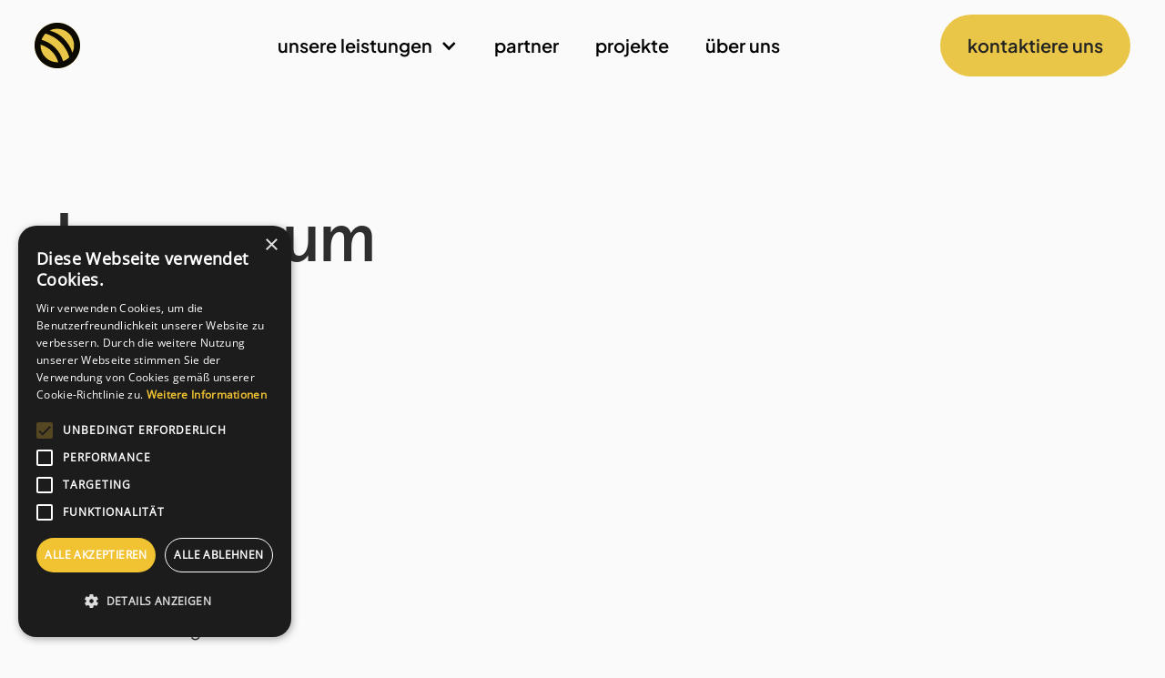

--- FILE ---
content_type: text/html; charset=utf-8
request_url: https://www.immerbunt.com/impressum
body_size: 4013
content:
<!DOCTYPE html><!-- Last Published: Tue Jan 20 2026 08:18:09 GMT+0000 (Coordinated Universal Time) --><html data-wf-domain="www.immerbunt.com" data-wf-page="634bae23ee46110ac4bcfacd" data-wf-site="6346accf9440e5524fad8371" lang="de"><head><meta charset="utf-8"/><title>Impressum  - ImmerBunt</title><meta content="Impressum  - ImmerBunt" property="og:title"/><meta content="https://cdn.prod.website-files.com/6346accf9440e5524fad8371/63986148c61944c3f0f607a8_OG%20-%20Aktuelles.png" property="og:image"/><meta content="Impressum  - ImmerBunt" property="twitter:title"/><meta content="https://cdn.prod.website-files.com/6346accf9440e5524fad8371/63986148c61944c3f0f607a8_OG%20-%20Aktuelles.png" property="twitter:image"/><meta content="width=device-width, initial-scale=1" name="viewport"/><link href="https://cdn.prod.website-files.com/6346accf9440e5524fad8371/css/immerbunt-fb91d5.webflow.shared.eadce5540.css" rel="stylesheet" type="text/css" integrity="sha384-6tzlVAvs6NKlY8DaukPOsVhLTv+hIgfVBB7fONJzoepGkQhdgTiRU6SKFiaS/fGx" crossorigin="anonymous"/><script type="text/javascript">!function(o,c){var n=c.documentElement,t=" w-mod-";n.className+=t+"js",("ontouchstart"in o||o.DocumentTouch&&c instanceof DocumentTouch)&&(n.className+=t+"touch")}(window,document);</script><link href="https://cdn.prod.website-files.com/6346accf9440e5524fad8371/660cdd47c0570cec82dd83d1_favicon.png" rel="shortcut icon" type="image/x-icon"/><link href="https://cdn.prod.website-files.com/6346accf9440e5524fad8371/6398526cc356936b3af1ff79_webclip.png" rel="apple-touch-icon"/><script type="text/javascript" charset="UTF-8" src="//cdn.cookie-script.com/s/fb8a020bd7d88a66bf4880595884d2cf.js"></script>
<style>

.btn-six {
	padding: 0;
	border-radius: 5px;
}

.btn-six span {
	display: block;
	background: blue;
	padding: 1.5rem 2rem;
	border: 1px solid #000;
	border-radius: 5px;
	transform: translate3d(-4px, -4px, 0);
	transition: transform 0.3s cubic-bezier(0.7, 0, 0.2, 1);
}

.btn-six:hover span {
	transform: translate3d(-8px, -8px, 0);
}

</style>

<script type="text/javascript" src="https://secure.insightful-enterprise-intelligence.com/js/783623.js" ></script> <noscript><img alt="" src="https://secure.insightful-enterprise-intelligence.com/783623.png" style="display:none;" /></noscript><meta name="robots" content="noindex"></head><body><div data-collapse="medium" data-animation="default" data-duration="400" id="top" data-easing="ease" data-easing2="ease" role="banner" class="navigation-2 w-nav"><div class="navigation-wrap"><div class="container-navigation"><div class="navigation-left"><a href="/" class="brand w-nav-brand"><img src="https://cdn.prod.website-files.com/6346accf9440e5524fad8371/66136f13fa18242c4bceb5ab_logo-immerbunt.svg" loading="lazy" alt="" class="brand-logo"/></a></div><nav role="navigation" class="menu-wrap w-nav-menu"><div data-hover="true" data-delay="0" data-w-id="bd8e67eb-4cda-4276-9630-c5affe12ce45" class="dropdown w-dropdown"><div class="toggle w-dropdown-toggle"><div>unsere leistungen</div><div class="icon-navigation-dropdow w-icon-dropdown-toggle"></div></div><nav class="dropdown-list w-dropdown-list"><div class="dropdown-wrapper"><div class="dropdown-container"><div class="w-layout-grid navigation-grid"><div id="w-node-bd8e67eb-4cda-4276-9630-c5affe12ce4d-fe12ce3e"><div class="w-layout-grid navigation-link-grid"><a href="/individuelle-loesung-fuer-naturnahen-arbeitsalltag" class="dropdown-link-large w-inline-block"><div class="navigation-link-content"><div><div class="link-title">Individuelle Projekt-Lösungen für euren naturnahen Arbeitsalltag</div><div class="navigation-beschreibungstext">Gemeinsam mit euch entwickeln wir Lösungen, um das Bewusstsein für Naturschutz in eurer Firma zu steigern und wirklich etwas zu bewirken</div></div></div><img src="https://cdn.prod.website-files.com/6346accf9440e5524fad8371/65e3e8c4d486d28f682ea62e_icon-arrow-up-right-black.svg" loading="lazy" alt="" class="navigation-arrow"/></a><a href="/naturnahe-firmengrundstuecke" class="dropdown-link-large w-inline-block"><div class="navigation-link-content"><div><div class="link-title">Naturnahe Firmengrundstücke für den Impact vor der eigenen Bürotür</div><div class="navigation-beschreibungstext">Wir helfen euch, die Außenflächen eures Bürogebäudes ökologisch aufzuwerten, von der Standortanalyse bis zur Umsetzung samt Monitoring</div></div></div><img src="https://cdn.prod.website-files.com/6346accf9440e5524fad8371/65e3e8c4d486d28f682ea62e_icon-arrow-up-right-black.svg" loading="lazy" alt="" class="navigation-arrow"/></a><a href="/immerbunt-projekte-beteiligung" class="dropdown-link-large w-inline-block"><div class="navigation-link-content"><div><div class="link-title">Beteiligung an Umweltprojekten ohne eigenes Grundstück</div><div class="navigation-beschreibungstext">Ihr übernehmt eine Teil-Partnerschaft für eine landwirtschaftliche Fläche, die wir zum Blühen bringen, als euren Beitrag zum Arten- und Umweltschutz</div></div></div><img src="https://cdn.prod.website-files.com/6346accf9440e5524fad8371/65e3e8c4d486d28f682ea62e_icon-arrow-up-right-black.svg" loading="lazy" alt="" class="navigation-arrow"/></a></div></div></div></div></div><div class="navigation-line-break"></div></nav></div><a href="/unsere-partner" class="navigation-link w-inline-block"><div>partner</div></a><a href="/unsere-projekte" class="navigation-link w-inline-block"><div>projekte</div></a><a href="/ueber-uns" class="navigation-link w-inline-block"><div>über uns</div></a></nav><div class="navigation-right"><div class="navigation-wrapper"><a href="/kontakt" class="button-yellow w-button">kontaktiere uns </a></div><div class="menu-button w-nav-button"><div class="w-icon-nav-menu"></div></div></div></div></div></div><div class="legal-content"><div class="container-w2 gutter-outside"><div class="spacer-xl"></div><h1>Impressum</h1><div class="spacer-m-updated"></div><p class="copy-regular"><strong>Hauptsitz:<br/></strong>Immerbunt GmbH<br/>Theodor-Heuss-Straße 23<br/>61118 Bad Vilbel<br/><br/><strong>2. Betriebsstätte:<br/></strong>Immerbunt GmbH<br/>Heiligengeistwall 19<br/>26122 Oldenburg<br/><br/>Tel: +49 441 55 977 820<br/>E-Mail: <a href="mailto:info@immerbunt.com">info@immerbunt.com</a> <br/><br/>‍<strong>Registereintrag:<br/>‍</strong>Eingetragen im Handelsregister<br/>Registergericht: Amtsgericht Frankfurt am Main <br/>Registernummer: HRB 136126<br/><br/><strong>Vertreten durch:<br/>‍</strong>Tom Junge (Geschäftsführer)<br/>‍<br/><strong>Umsatzsteuer-ID:<br/>‍</strong>Umsatzsteuer-Identifikationsnummer nach §27a Umsatzsteuergesetz:<br/>DE336 34 45 09<br/><br/><strong>Steuernummer:<br/>‍</strong>Steuernummer: 6421404735 <br/><br/><strong>Öko-Kontrollnummer:<br/></strong>DE-ÖKO-022<br/><br/>‍<strong>Verantwortlich für den Inhalt</strong> (gem. § 55 Abs. 2 RStV): <br/>Nachhaltigkeit, Innovation und Umweltschutz<br/>Datenschutzbeauftragter - T. Junge<br/>ImmerBunt GmbH<br/>Heiligengeistwall 19<br/>26122 Oldenburg <br/><br/>‍<strong>Bildrechte:<br/>‍</strong>ImmerBunt GmbH<br/>Heiligengeistwall 19<br/>26122 Oldenburg<br/>‍<br/><strong>Disclaimer - rechtliche Hinweise Auskunfts- und Widerrufsrecht<br/>‍</strong>Sie haben jederzeit das Recht, sich unentgeltlich und unverzüglich über die zu Ihrer Person erhobenen Daten zu erkundigen. Ebenfalls können Sie Ihre Zustimmung zur Verwendung Ihrer angegebenen persönlichen Daten mit Wirkung für die Zukunft widerrufen. Hierfür wenden Sie sich bitte an den im Impressum angegebenen Diensteanbieter.</p><div class="spacer-xl"></div></div></div><section class="footer-updated"><div class="container-w2 gutter-outside"><div class="divider-line-big"></div><div class="w-layout-grid grid-footer-updated"><div id="w-node-_766ddd02-9ddf-78dd-5e74-f483adc74010-adc7400c" class="grid-content"><div class="spacer-m"></div><div class="footer-row-heading">unser büro</div><div class="copy-regular-update">Theodor-Heuss-Straße 23<br/>61118 Bad Vilbel</div><div class="spacer-sm"></div><div class="copy-regular-update">montag - freitag<br/>09.00 - 17.00 uhr</div><div class="spacer-m"></div></div><div id="w-node-_766ddd02-9ddf-78dd-5e74-f483adc74015-adc7400c" class="grid-content"><div class="spacer-m"></div><div class="footer-row-heading">seiten</div><a href="/kontakt" class="footer-link-updated">Kontakt aufnehmen</a><div class="spacer-xxs"></div><a href="/wissenschaftliche-arbeiten" class="footer-link-updated">Wissenschaftliche Arbeiten</a><div class="spacer-xxs"></div><a href="/blog" class="footer-link-updated">Immerbunt-Blog</a><div class="spacer-xxs"></div><a href="/faq" class="footer-link-updated">Häufig gestellte Fragen</a><div class="spacer-xxs"></div><a href="/presse" class="footer-link-updated">Presse</a><div class="spacer-m"></div></div><div id="w-node-_766ddd02-9ddf-78dd-5e74-f483adc7401a-adc7400c" class="grid-content"><div class="spacer-m"></div><div class="footer-row-heading">folg uns</div><a href="https://www.linkedin.com/company/immerbunt-deutschland/" target="_blank" class="footer-link-updated">LinkedIn</a><div class="spacer-xxs"></div><a href="https://www.instagram.com/immerbunt_deutschland/" target="_blank" class="footer-link-updated">Instagram</a><div class="spacer-xxs"></div><a href="https://web.facebook.com/immerbuntdeutschland" target="_blank" class="footer-link-updated">Facebook</a><div class="spacer-m"></div></div><div id="w-node-_766ddd02-9ddf-78dd-5e74-f483adc7401f-adc7400c" class="grid-content"><div class="spacer-m"></div><div class="footer-row-heading">kontakt</div><a href="mailto:info@immerbunt.com" class="footer-link-updated">M: info@immerbunt.com<br/></a><div class="spacer-xxs"></div><a href="tel:+496101521350" class="footer-link-updated">T: 06101 - 52 13 50</a><div class="spacer-m"></div></div></div><div class="divider-line-big"></div><div class="spacer-m"></div><div class="footer-legal-wrapper"><div class="footer-legal-left"><a href="/impressum" aria-current="page" class="footer-link-updated legal w--current">Impressum</a><a href="/datenschutz" class="footer-link-updated legal">datenschutz</a><a href="/agb" class="footer-link-updated legal">agb</a></div><div class="footer-legal-right"><a href="https://www.wyreframe.de/webdesign-oldenburg" target="_blank" class="footer-link-updated legal last-item">webdesign by wyreframe</a></div></div><div class="spacer-l"></div></div></section><div id="top" class="scroll-up-wrapper"><a href="#top" class="scroll-up-circle w-inline-block"><img src="https://cdn.prod.website-files.com/6346accf9440e5524fad8371/66370006ae1ef0b5bb916b85_arrow-up.svg" loading="lazy" alt=""/></a></div><script src="https://d3e54v103j8qbb.cloudfront.net/js/jquery-3.5.1.min.dc5e7f18c8.js?site=6346accf9440e5524fad8371" type="text/javascript" integrity="sha256-9/aliU8dGd2tb6OSsuzixeV4y/faTqgFtohetphbbj0=" crossorigin="anonymous"></script><script src="https://cdn.prod.website-files.com/6346accf9440e5524fad8371/js/webflow.schunk.e0c428ff9737f919.js" type="text/javascript" integrity="sha384-ar82P9eriV3WGOD8Lkag3kPxxkFE9GSaSPalaC0MRlR/5aACGoFQNfyqt0dNuYvt" crossorigin="anonymous"></script><script src="https://cdn.prod.website-files.com/6346accf9440e5524fad8371/js/webflow.schunk.855d5d913c8673e4.js" type="text/javascript" integrity="sha384-mduYISjcBTIPhPzxJtrhVW2Fbmwl30cc4RBpKmdHdPvyyzl20P4Qo0pA0D+9AvPx" crossorigin="anonymous"></script><script src="https://cdn.prod.website-files.com/6346accf9440e5524fad8371/js/webflow.b45797f4.aeb2dd735e416c3a.js" type="text/javascript" integrity="sha384-ir4SDo9xzRipIf1X7VA9taAYXSxBE8RPblr4Yq0bba4qNIRoGcDJos/y6W8d30Ek" crossorigin="anonymous"></script><!-- Fathom - beautiful, simple website analytics -->
<script src="https://cdn.usefathom.com/script.js" data-site="IAHXYWAR" defer></script>
<!-- / Fathom --></body></html>

--- FILE ---
content_type: text/css
request_url: https://cdn.prod.website-files.com/6346accf9440e5524fad8371/css/immerbunt-fb91d5.webflow.shared.eadce5540.css
body_size: 21443
content:
html {
  -webkit-text-size-adjust: 100%;
  -ms-text-size-adjust: 100%;
  font-family: sans-serif;
}

body {
  margin: 0;
}

article, aside, details, figcaption, figure, footer, header, hgroup, main, menu, nav, section, summary {
  display: block;
}

audio, canvas, progress, video {
  vertical-align: baseline;
  display: inline-block;
}

audio:not([controls]) {
  height: 0;
  display: none;
}

[hidden], template {
  display: none;
}

a {
  background-color: #0000;
}

a:active, a:hover {
  outline: 0;
}

abbr[title] {
  border-bottom: 1px dotted;
}

b, strong {
  font-weight: bold;
}

dfn {
  font-style: italic;
}

h1 {
  margin: .67em 0;
  font-size: 2em;
}

mark {
  color: #000;
  background: #ff0;
}

small {
  font-size: 80%;
}

sub, sup {
  vertical-align: baseline;
  font-size: 75%;
  line-height: 0;
  position: relative;
}

sup {
  top: -.5em;
}

sub {
  bottom: -.25em;
}

img {
  border: 0;
}

svg:not(:root) {
  overflow: hidden;
}

hr {
  box-sizing: content-box;
  height: 0;
}

pre {
  overflow: auto;
}

code, kbd, pre, samp {
  font-family: monospace;
  font-size: 1em;
}

button, input, optgroup, select, textarea {
  color: inherit;
  font: inherit;
  margin: 0;
}

button {
  overflow: visible;
}

button, select {
  text-transform: none;
}

button, html input[type="button"], input[type="reset"] {
  -webkit-appearance: button;
  cursor: pointer;
}

button[disabled], html input[disabled] {
  cursor: default;
}

button::-moz-focus-inner, input::-moz-focus-inner {
  border: 0;
  padding: 0;
}

input {
  line-height: normal;
}

input[type="checkbox"], input[type="radio"] {
  box-sizing: border-box;
  padding: 0;
}

input[type="number"]::-webkit-inner-spin-button, input[type="number"]::-webkit-outer-spin-button {
  height: auto;
}

input[type="search"] {
  -webkit-appearance: none;
}

input[type="search"]::-webkit-search-cancel-button, input[type="search"]::-webkit-search-decoration {
  -webkit-appearance: none;
}

legend {
  border: 0;
  padding: 0;
}

textarea {
  overflow: auto;
}

optgroup {
  font-weight: bold;
}

table {
  border-collapse: collapse;
  border-spacing: 0;
}

td, th {
  padding: 0;
}

@font-face {
  font-family: webflow-icons;
  src: url("[data-uri]") format("truetype");
  font-weight: normal;
  font-style: normal;
}

[class^="w-icon-"], [class*=" w-icon-"] {
  speak: none;
  font-variant: normal;
  text-transform: none;
  -webkit-font-smoothing: antialiased;
  -moz-osx-font-smoothing: grayscale;
  font-style: normal;
  font-weight: normal;
  line-height: 1;
  font-family: webflow-icons !important;
}

.w-icon-slider-right:before {
  content: "";
}

.w-icon-slider-left:before {
  content: "";
}

.w-icon-nav-menu:before {
  content: "";
}

.w-icon-arrow-down:before, .w-icon-dropdown-toggle:before {
  content: "";
}

.w-icon-file-upload-remove:before {
  content: "";
}

.w-icon-file-upload-icon:before {
  content: "";
}

* {
  box-sizing: border-box;
}

html {
  height: 100%;
}

body {
  color: #333;
  background-color: #fff;
  min-height: 100%;
  margin: 0;
  font-family: Arial, sans-serif;
  font-size: 14px;
  line-height: 20px;
}

img {
  vertical-align: middle;
  max-width: 100%;
  display: inline-block;
}

html.w-mod-touch * {
  background-attachment: scroll !important;
}

.w-block {
  display: block;
}

.w-inline-block {
  max-width: 100%;
  display: inline-block;
}

.w-clearfix:before, .w-clearfix:after {
  content: " ";
  grid-area: 1 / 1 / 2 / 2;
  display: table;
}

.w-clearfix:after {
  clear: both;
}

.w-hidden {
  display: none;
}

.w-button {
  color: #fff;
  line-height: inherit;
  cursor: pointer;
  background-color: #3898ec;
  border: 0;
  border-radius: 0;
  padding: 9px 15px;
  text-decoration: none;
  display: inline-block;
}

input.w-button {
  -webkit-appearance: button;
}

html[data-w-dynpage] [data-w-cloak] {
  color: #0000 !important;
}

.w-code-block {
  margin: unset;
}

pre.w-code-block code {
  all: inherit;
}

.w-optimization {
  display: contents;
}

.w-webflow-badge, .w-webflow-badge > img {
  box-sizing: unset;
  width: unset;
  height: unset;
  max-height: unset;
  max-width: unset;
  min-height: unset;
  min-width: unset;
  margin: unset;
  padding: unset;
  float: unset;
  clear: unset;
  border: unset;
  border-radius: unset;
  background: unset;
  background-image: unset;
  background-position: unset;
  background-size: unset;
  background-repeat: unset;
  background-origin: unset;
  background-clip: unset;
  background-attachment: unset;
  background-color: unset;
  box-shadow: unset;
  transform: unset;
  direction: unset;
  font-family: unset;
  font-weight: unset;
  color: unset;
  font-size: unset;
  line-height: unset;
  font-style: unset;
  font-variant: unset;
  text-align: unset;
  letter-spacing: unset;
  -webkit-text-decoration: unset;
  text-decoration: unset;
  text-indent: unset;
  text-transform: unset;
  list-style-type: unset;
  text-shadow: unset;
  vertical-align: unset;
  cursor: unset;
  white-space: unset;
  word-break: unset;
  word-spacing: unset;
  word-wrap: unset;
  transition: unset;
}

.w-webflow-badge {
  white-space: nowrap;
  cursor: pointer;
  box-shadow: 0 0 0 1px #0000001a, 0 1px 3px #0000001a;
  visibility: visible !important;
  opacity: 1 !important;
  z-index: 2147483647 !important;
  color: #aaadb0 !important;
  overflow: unset !important;
  background-color: #fff !important;
  border-radius: 3px !important;
  width: auto !important;
  height: auto !important;
  margin: 0 !important;
  padding: 6px !important;
  font-size: 12px !important;
  line-height: 14px !important;
  text-decoration: none !important;
  display: inline-block !important;
  position: fixed !important;
  inset: auto 12px 12px auto !important;
  transform: none !important;
}

.w-webflow-badge > img {
  position: unset;
  visibility: unset !important;
  opacity: 1 !important;
  vertical-align: middle !important;
  display: inline-block !important;
}

h1, h2, h3, h4, h5, h6 {
  margin-bottom: 10px;
  font-weight: bold;
}

h1 {
  margin-top: 20px;
  font-size: 38px;
  line-height: 44px;
}

h2 {
  margin-top: 20px;
  font-size: 32px;
  line-height: 36px;
}

h3 {
  margin-top: 20px;
  font-size: 24px;
  line-height: 30px;
}

h4 {
  margin-top: 10px;
  font-size: 18px;
  line-height: 24px;
}

h5 {
  margin-top: 10px;
  font-size: 14px;
  line-height: 20px;
}

h6 {
  margin-top: 10px;
  font-size: 12px;
  line-height: 18px;
}

p {
  margin-top: 0;
  margin-bottom: 10px;
}

blockquote {
  border-left: 5px solid #e2e2e2;
  margin: 0 0 10px;
  padding: 10px 20px;
  font-size: 18px;
  line-height: 22px;
}

figure {
  margin: 0 0 10px;
}

figcaption {
  text-align: center;
  margin-top: 5px;
}

ul, ol {
  margin-top: 0;
  margin-bottom: 10px;
  padding-left: 40px;
}

.w-list-unstyled {
  padding-left: 0;
  list-style: none;
}

.w-embed:before, .w-embed:after {
  content: " ";
  grid-area: 1 / 1 / 2 / 2;
  display: table;
}

.w-embed:after {
  clear: both;
}

.w-video {
  width: 100%;
  padding: 0;
  position: relative;
}

.w-video iframe, .w-video object, .w-video embed {
  border: none;
  width: 100%;
  height: 100%;
  position: absolute;
  top: 0;
  left: 0;
}

fieldset {
  border: 0;
  margin: 0;
  padding: 0;
}

button, [type="button"], [type="reset"] {
  cursor: pointer;
  -webkit-appearance: button;
  border: 0;
}

.w-form {
  margin: 0 0 15px;
}

.w-form-done {
  text-align: center;
  background-color: #ddd;
  padding: 20px;
  display: none;
}

.w-form-fail {
  background-color: #ffdede;
  margin-top: 10px;
  padding: 10px;
  display: none;
}

label {
  margin-bottom: 5px;
  font-weight: bold;
  display: block;
}

.w-input, .w-select {
  color: #333;
  vertical-align: middle;
  background-color: #fff;
  border: 1px solid #ccc;
  width: 100%;
  height: 38px;
  margin-bottom: 10px;
  padding: 8px 12px;
  font-size: 14px;
  line-height: 1.42857;
  display: block;
}

.w-input::placeholder, .w-select::placeholder {
  color: #999;
}

.w-input:focus, .w-select:focus {
  border-color: #3898ec;
  outline: 0;
}

.w-input[disabled], .w-select[disabled], .w-input[readonly], .w-select[readonly], fieldset[disabled] .w-input, fieldset[disabled] .w-select {
  cursor: not-allowed;
}

.w-input[disabled]:not(.w-input-disabled), .w-select[disabled]:not(.w-input-disabled), .w-input[readonly], .w-select[readonly], fieldset[disabled]:not(.w-input-disabled) .w-input, fieldset[disabled]:not(.w-input-disabled) .w-select {
  background-color: #eee;
}

textarea.w-input, textarea.w-select {
  height: auto;
}

.w-select {
  background-color: #f3f3f3;
}

.w-select[multiple] {
  height: auto;
}

.w-form-label {
  cursor: pointer;
  margin-bottom: 0;
  font-weight: normal;
  display: inline-block;
}

.w-radio {
  margin-bottom: 5px;
  padding-left: 20px;
  display: block;
}

.w-radio:before, .w-radio:after {
  content: " ";
  grid-area: 1 / 1 / 2 / 2;
  display: table;
}

.w-radio:after {
  clear: both;
}

.w-radio-input {
  float: left;
  margin: 3px 0 0 -20px;
  line-height: normal;
}

.w-file-upload {
  margin-bottom: 10px;
  display: block;
}

.w-file-upload-input {
  opacity: 0;
  z-index: -100;
  width: .1px;
  height: .1px;
  position: absolute;
  overflow: hidden;
}

.w-file-upload-default, .w-file-upload-uploading, .w-file-upload-success {
  color: #333;
  display: inline-block;
}

.w-file-upload-error {
  margin-top: 10px;
  display: block;
}

.w-file-upload-default.w-hidden, .w-file-upload-uploading.w-hidden, .w-file-upload-error.w-hidden, .w-file-upload-success.w-hidden {
  display: none;
}

.w-file-upload-uploading-btn {
  cursor: pointer;
  background-color: #fafafa;
  border: 1px solid #ccc;
  margin: 0;
  padding: 8px 12px;
  font-size: 14px;
  font-weight: normal;
  display: flex;
}

.w-file-upload-file {
  background-color: #fafafa;
  border: 1px solid #ccc;
  flex-grow: 1;
  justify-content: space-between;
  margin: 0;
  padding: 8px 9px 8px 11px;
  display: flex;
}

.w-file-upload-file-name {
  font-size: 14px;
  font-weight: normal;
  display: block;
}

.w-file-remove-link {
  cursor: pointer;
  width: auto;
  height: auto;
  margin-top: 3px;
  margin-left: 10px;
  padding: 3px;
  display: block;
}

.w-icon-file-upload-remove {
  margin: auto;
  font-size: 10px;
}

.w-file-upload-error-msg {
  color: #ea384c;
  padding: 2px 0;
  display: inline-block;
}

.w-file-upload-info {
  padding: 0 12px;
  line-height: 38px;
  display: inline-block;
}

.w-file-upload-label {
  cursor: pointer;
  background-color: #fafafa;
  border: 1px solid #ccc;
  margin: 0;
  padding: 8px 12px;
  font-size: 14px;
  font-weight: normal;
  display: inline-block;
}

.w-icon-file-upload-icon, .w-icon-file-upload-uploading {
  width: 20px;
  margin-right: 8px;
  display: inline-block;
}

.w-icon-file-upload-uploading {
  height: 20px;
}

.w-container {
  max-width: 940px;
  margin-left: auto;
  margin-right: auto;
}

.w-container:before, .w-container:after {
  content: " ";
  grid-area: 1 / 1 / 2 / 2;
  display: table;
}

.w-container:after {
  clear: both;
}

.w-container .w-row {
  margin-left: -10px;
  margin-right: -10px;
}

.w-row:before, .w-row:after {
  content: " ";
  grid-area: 1 / 1 / 2 / 2;
  display: table;
}

.w-row:after {
  clear: both;
}

.w-row .w-row {
  margin-left: 0;
  margin-right: 0;
}

.w-col {
  float: left;
  width: 100%;
  min-height: 1px;
  padding-left: 10px;
  padding-right: 10px;
  position: relative;
}

.w-col .w-col {
  padding-left: 0;
  padding-right: 0;
}

.w-col-1 {
  width: 8.33333%;
}

.w-col-2 {
  width: 16.6667%;
}

.w-col-3 {
  width: 25%;
}

.w-col-4 {
  width: 33.3333%;
}

.w-col-5 {
  width: 41.6667%;
}

.w-col-6 {
  width: 50%;
}

.w-col-7 {
  width: 58.3333%;
}

.w-col-8 {
  width: 66.6667%;
}

.w-col-9 {
  width: 75%;
}

.w-col-10 {
  width: 83.3333%;
}

.w-col-11 {
  width: 91.6667%;
}

.w-col-12 {
  width: 100%;
}

.w-hidden-main {
  display: none !important;
}

@media screen and (max-width: 991px) {
  .w-container {
    max-width: 728px;
  }

  .w-hidden-main {
    display: inherit !important;
  }

  .w-hidden-medium {
    display: none !important;
  }

  .w-col-medium-1 {
    width: 8.33333%;
  }

  .w-col-medium-2 {
    width: 16.6667%;
  }

  .w-col-medium-3 {
    width: 25%;
  }

  .w-col-medium-4 {
    width: 33.3333%;
  }

  .w-col-medium-5 {
    width: 41.6667%;
  }

  .w-col-medium-6 {
    width: 50%;
  }

  .w-col-medium-7 {
    width: 58.3333%;
  }

  .w-col-medium-8 {
    width: 66.6667%;
  }

  .w-col-medium-9 {
    width: 75%;
  }

  .w-col-medium-10 {
    width: 83.3333%;
  }

  .w-col-medium-11 {
    width: 91.6667%;
  }

  .w-col-medium-12 {
    width: 100%;
  }

  .w-col-stack {
    width: 100%;
    left: auto;
    right: auto;
  }
}

@media screen and (max-width: 767px) {
  .w-hidden-main, .w-hidden-medium {
    display: inherit !important;
  }

  .w-hidden-small {
    display: none !important;
  }

  .w-row, .w-container .w-row {
    margin-left: 0;
    margin-right: 0;
  }

  .w-col {
    width: 100%;
    left: auto;
    right: auto;
  }

  .w-col-small-1 {
    width: 8.33333%;
  }

  .w-col-small-2 {
    width: 16.6667%;
  }

  .w-col-small-3 {
    width: 25%;
  }

  .w-col-small-4 {
    width: 33.3333%;
  }

  .w-col-small-5 {
    width: 41.6667%;
  }

  .w-col-small-6 {
    width: 50%;
  }

  .w-col-small-7 {
    width: 58.3333%;
  }

  .w-col-small-8 {
    width: 66.6667%;
  }

  .w-col-small-9 {
    width: 75%;
  }

  .w-col-small-10 {
    width: 83.3333%;
  }

  .w-col-small-11 {
    width: 91.6667%;
  }

  .w-col-small-12 {
    width: 100%;
  }
}

@media screen and (max-width: 479px) {
  .w-container {
    max-width: none;
  }

  .w-hidden-main, .w-hidden-medium, .w-hidden-small {
    display: inherit !important;
  }

  .w-hidden-tiny {
    display: none !important;
  }

  .w-col {
    width: 100%;
  }

  .w-col-tiny-1 {
    width: 8.33333%;
  }

  .w-col-tiny-2 {
    width: 16.6667%;
  }

  .w-col-tiny-3 {
    width: 25%;
  }

  .w-col-tiny-4 {
    width: 33.3333%;
  }

  .w-col-tiny-5 {
    width: 41.6667%;
  }

  .w-col-tiny-6 {
    width: 50%;
  }

  .w-col-tiny-7 {
    width: 58.3333%;
  }

  .w-col-tiny-8 {
    width: 66.6667%;
  }

  .w-col-tiny-9 {
    width: 75%;
  }

  .w-col-tiny-10 {
    width: 83.3333%;
  }

  .w-col-tiny-11 {
    width: 91.6667%;
  }

  .w-col-tiny-12 {
    width: 100%;
  }
}

.w-widget {
  position: relative;
}

.w-widget-map {
  width: 100%;
  height: 400px;
}

.w-widget-map label {
  width: auto;
  display: inline;
}

.w-widget-map img {
  max-width: inherit;
}

.w-widget-map .gm-style-iw {
  text-align: center;
}

.w-widget-map .gm-style-iw > button {
  display: none !important;
}

.w-widget-twitter {
  overflow: hidden;
}

.w-widget-twitter-count-shim {
  vertical-align: top;
  text-align: center;
  background: #fff;
  border: 1px solid #758696;
  border-radius: 3px;
  width: 28px;
  height: 20px;
  display: inline-block;
  position: relative;
}

.w-widget-twitter-count-shim * {
  pointer-events: none;
  -webkit-user-select: none;
  user-select: none;
}

.w-widget-twitter-count-shim .w-widget-twitter-count-inner {
  text-align: center;
  color: #999;
  font-family: serif;
  font-size: 15px;
  line-height: 12px;
  position: relative;
}

.w-widget-twitter-count-shim .w-widget-twitter-count-clear {
  display: block;
  position: relative;
}

.w-widget-twitter-count-shim.w--large {
  width: 36px;
  height: 28px;
}

.w-widget-twitter-count-shim.w--large .w-widget-twitter-count-inner {
  font-size: 18px;
  line-height: 18px;
}

.w-widget-twitter-count-shim:not(.w--vertical) {
  margin-left: 5px;
  margin-right: 8px;
}

.w-widget-twitter-count-shim:not(.w--vertical).w--large {
  margin-left: 6px;
}

.w-widget-twitter-count-shim:not(.w--vertical):before, .w-widget-twitter-count-shim:not(.w--vertical):after {
  content: " ";
  pointer-events: none;
  border: solid #0000;
  width: 0;
  height: 0;
  position: absolute;
  top: 50%;
  left: 0;
}

.w-widget-twitter-count-shim:not(.w--vertical):before {
  border-width: 4px;
  border-color: #75869600 #5d6c7b #75869600 #75869600;
  margin-top: -4px;
  margin-left: -9px;
}

.w-widget-twitter-count-shim:not(.w--vertical).w--large:before {
  border-width: 5px;
  margin-top: -5px;
  margin-left: -10px;
}

.w-widget-twitter-count-shim:not(.w--vertical):after {
  border-width: 4px;
  border-color: #fff0 #fff #fff0 #fff0;
  margin-top: -4px;
  margin-left: -8px;
}

.w-widget-twitter-count-shim:not(.w--vertical).w--large:after {
  border-width: 5px;
  margin-top: -5px;
  margin-left: -9px;
}

.w-widget-twitter-count-shim.w--vertical {
  width: 61px;
  height: 33px;
  margin-bottom: 8px;
}

.w-widget-twitter-count-shim.w--vertical:before, .w-widget-twitter-count-shim.w--vertical:after {
  content: " ";
  pointer-events: none;
  border: solid #0000;
  width: 0;
  height: 0;
  position: absolute;
  top: 100%;
  left: 50%;
}

.w-widget-twitter-count-shim.w--vertical:before {
  border-width: 5px;
  border-color: #5d6c7b #75869600 #75869600;
  margin-left: -5px;
}

.w-widget-twitter-count-shim.w--vertical:after {
  border-width: 4px;
  border-color: #fff #fff0 #fff0;
  margin-left: -4px;
}

.w-widget-twitter-count-shim.w--vertical .w-widget-twitter-count-inner {
  font-size: 18px;
  line-height: 22px;
}

.w-widget-twitter-count-shim.w--vertical.w--large {
  width: 76px;
}

.w-background-video {
  color: #fff;
  height: 500px;
  position: relative;
  overflow: hidden;
}

.w-background-video > video {
  object-fit: cover;
  z-index: -100;
  background-position: 50%;
  background-size: cover;
  width: 100%;
  height: 100%;
  margin: auto;
  position: absolute;
  inset: -100%;
}

.w-background-video > video::-webkit-media-controls-start-playback-button {
  -webkit-appearance: none;
  display: none !important;
}

.w-background-video--control {
  background-color: #0000;
  padding: 0;
  position: absolute;
  bottom: 1em;
  right: 1em;
}

.w-background-video--control > [hidden] {
  display: none !important;
}

.w-slider {
  text-align: center;
  clear: both;
  -webkit-tap-highlight-color: #0000;
  tap-highlight-color: #0000;
  background: #ddd;
  height: 300px;
  position: relative;
}

.w-slider-mask {
  z-index: 1;
  white-space: nowrap;
  height: 100%;
  display: block;
  position: relative;
  left: 0;
  right: 0;
  overflow: hidden;
}

.w-slide {
  vertical-align: top;
  white-space: normal;
  text-align: left;
  width: 100%;
  height: 100%;
  display: inline-block;
  position: relative;
}

.w-slider-nav {
  z-index: 2;
  text-align: center;
  -webkit-tap-highlight-color: #0000;
  tap-highlight-color: #0000;
  height: 40px;
  margin: auto;
  padding-top: 10px;
  position: absolute;
  inset: auto 0 0;
}

.w-slider-nav.w-round > div {
  border-radius: 100%;
}

.w-slider-nav.w-num > div {
  font-size: inherit;
  line-height: inherit;
  width: auto;
  height: auto;
  padding: .2em .5em;
}

.w-slider-nav.w-shadow > div {
  box-shadow: 0 0 3px #3336;
}

.w-slider-nav-invert {
  color: #fff;
}

.w-slider-nav-invert > div {
  background-color: #2226;
}

.w-slider-nav-invert > div.w-active {
  background-color: #222;
}

.w-slider-dot {
  cursor: pointer;
  background-color: #fff6;
  width: 1em;
  height: 1em;
  margin: 0 3px .5em;
  transition: background-color .1s, color .1s;
  display: inline-block;
  position: relative;
}

.w-slider-dot.w-active {
  background-color: #fff;
}

.w-slider-dot:focus {
  outline: none;
  box-shadow: 0 0 0 2px #fff;
}

.w-slider-dot:focus.w-active {
  box-shadow: none;
}

.w-slider-arrow-left, .w-slider-arrow-right {
  cursor: pointer;
  color: #fff;
  -webkit-tap-highlight-color: #0000;
  tap-highlight-color: #0000;
  -webkit-user-select: none;
  user-select: none;
  width: 80px;
  margin: auto;
  font-size: 40px;
  position: absolute;
  inset: 0;
  overflow: hidden;
}

.w-slider-arrow-left [class^="w-icon-"], .w-slider-arrow-right [class^="w-icon-"], .w-slider-arrow-left [class*=" w-icon-"], .w-slider-arrow-right [class*=" w-icon-"] {
  position: absolute;
}

.w-slider-arrow-left:focus, .w-slider-arrow-right:focus {
  outline: 0;
}

.w-slider-arrow-left {
  z-index: 3;
  right: auto;
}

.w-slider-arrow-right {
  z-index: 4;
  left: auto;
}

.w-icon-slider-left, .w-icon-slider-right {
  width: 1em;
  height: 1em;
  margin: auto;
  inset: 0;
}

.w-slider-aria-label {
  clip: rect(0 0 0 0);
  border: 0;
  width: 1px;
  height: 1px;
  margin: -1px;
  padding: 0;
  position: absolute;
  overflow: hidden;
}

.w-slider-force-show {
  display: block !important;
}

.w-dropdown {
  text-align: left;
  z-index: 900;
  margin-left: auto;
  margin-right: auto;
  display: inline-block;
  position: relative;
}

.w-dropdown-btn, .w-dropdown-toggle, .w-dropdown-link {
  vertical-align: top;
  color: #222;
  text-align: left;
  white-space: nowrap;
  margin-left: auto;
  margin-right: auto;
  padding: 20px;
  text-decoration: none;
  position: relative;
}

.w-dropdown-toggle {
  -webkit-user-select: none;
  user-select: none;
  cursor: pointer;
  padding-right: 40px;
  display: inline-block;
}

.w-dropdown-toggle:focus {
  outline: 0;
}

.w-icon-dropdown-toggle {
  width: 1em;
  height: 1em;
  margin: auto 20px auto auto;
  position: absolute;
  top: 0;
  bottom: 0;
  right: 0;
}

.w-dropdown-list {
  background: #ddd;
  min-width: 100%;
  display: none;
  position: absolute;
}

.w-dropdown-list.w--open {
  display: block;
}

.w-dropdown-link {
  color: #222;
  padding: 10px 20px;
  display: block;
}

.w-dropdown-link.w--current {
  color: #0082f3;
}

.w-dropdown-link:focus {
  outline: 0;
}

@media screen and (max-width: 767px) {
  .w-nav-brand {
    padding-left: 10px;
  }
}

.w-lightbox-backdrop {
  cursor: auto;
  letter-spacing: normal;
  text-indent: 0;
  text-shadow: none;
  text-transform: none;
  visibility: visible;
  white-space: normal;
  word-break: normal;
  word-spacing: normal;
  word-wrap: normal;
  color: #fff;
  text-align: center;
  z-index: 2000;
  opacity: 0;
  -webkit-user-select: none;
  -moz-user-select: none;
  -webkit-tap-highlight-color: transparent;
  background: #000000e6;
  outline: 0;
  font-family: Helvetica Neue, Helvetica, Ubuntu, Segoe UI, Verdana, sans-serif;
  font-size: 17px;
  font-style: normal;
  font-weight: 300;
  line-height: 1.2;
  list-style: disc;
  position: fixed;
  inset: 0;
  -webkit-transform: translate(0);
}

.w-lightbox-backdrop, .w-lightbox-container {
  -webkit-overflow-scrolling: touch;
  height: 100%;
  overflow: auto;
}

.w-lightbox-content {
  height: 100vh;
  position: relative;
  overflow: hidden;
}

.w-lightbox-view {
  opacity: 0;
  width: 100vw;
  height: 100vh;
  position: absolute;
}

.w-lightbox-view:before {
  content: "";
  height: 100vh;
}

.w-lightbox-group, .w-lightbox-group .w-lightbox-view, .w-lightbox-group .w-lightbox-view:before {
  height: 86vh;
}

.w-lightbox-frame, .w-lightbox-view:before {
  vertical-align: middle;
  display: inline-block;
}

.w-lightbox-figure {
  margin: 0;
  position: relative;
}

.w-lightbox-group .w-lightbox-figure {
  cursor: pointer;
}

.w-lightbox-img {
  width: auto;
  max-width: none;
  height: auto;
}

.w-lightbox-image {
  float: none;
  max-width: 100vw;
  max-height: 100vh;
  display: block;
}

.w-lightbox-group .w-lightbox-image {
  max-height: 86vh;
}

.w-lightbox-caption {
  text-align: left;
  text-overflow: ellipsis;
  white-space: nowrap;
  background: #0006;
  padding: .5em 1em;
  position: absolute;
  bottom: 0;
  left: 0;
  right: 0;
  overflow: hidden;
}

.w-lightbox-embed {
  width: 100%;
  height: 100%;
  position: absolute;
  inset: 0;
}

.w-lightbox-control {
  cursor: pointer;
  background-position: center;
  background-repeat: no-repeat;
  background-size: 24px;
  width: 4em;
  transition: all .3s;
  position: absolute;
  top: 0;
}

.w-lightbox-left {
  background-image: url("[data-uri]");
  display: none;
  bottom: 0;
  left: 0;
}

.w-lightbox-right {
  background-image: url("[data-uri]");
  display: none;
  bottom: 0;
  right: 0;
}

.w-lightbox-close {
  background-image: url("[data-uri]");
  background-size: 18px;
  height: 2.6em;
  right: 0;
}

.w-lightbox-strip {
  white-space: nowrap;
  padding: 0 1vh;
  line-height: 0;
  position: absolute;
  bottom: 0;
  left: 0;
  right: 0;
  overflow: auto hidden;
}

.w-lightbox-item {
  box-sizing: content-box;
  cursor: pointer;
  width: 10vh;
  padding: 2vh 1vh;
  display: inline-block;
  -webkit-transform: translate3d(0, 0, 0);
}

.w-lightbox-active {
  opacity: .3;
}

.w-lightbox-thumbnail {
  background: #222;
  height: 10vh;
  position: relative;
  overflow: hidden;
}

.w-lightbox-thumbnail-image {
  position: absolute;
  top: 0;
  left: 0;
}

.w-lightbox-thumbnail .w-lightbox-tall {
  width: 100%;
  top: 50%;
  transform: translate(0, -50%);
}

.w-lightbox-thumbnail .w-lightbox-wide {
  height: 100%;
  left: 50%;
  transform: translate(-50%);
}

.w-lightbox-spinner {
  box-sizing: border-box;
  border: 5px solid #0006;
  border-radius: 50%;
  width: 40px;
  height: 40px;
  margin-top: -20px;
  margin-left: -20px;
  animation: .8s linear infinite spin;
  position: absolute;
  top: 50%;
  left: 50%;
}

.w-lightbox-spinner:after {
  content: "";
  border: 3px solid #0000;
  border-bottom-color: #fff;
  border-radius: 50%;
  position: absolute;
  inset: -4px;
}

.w-lightbox-hide {
  display: none;
}

.w-lightbox-noscroll {
  overflow: hidden;
}

@media (min-width: 768px) {
  .w-lightbox-content {
    height: 96vh;
    margin-top: 2vh;
  }

  .w-lightbox-view, .w-lightbox-view:before {
    height: 96vh;
  }

  .w-lightbox-group, .w-lightbox-group .w-lightbox-view, .w-lightbox-group .w-lightbox-view:before {
    height: 84vh;
  }

  .w-lightbox-image {
    max-width: 96vw;
    max-height: 96vh;
  }

  .w-lightbox-group .w-lightbox-image {
    max-width: 82.3vw;
    max-height: 84vh;
  }

  .w-lightbox-left, .w-lightbox-right {
    opacity: .5;
    display: block;
  }

  .w-lightbox-close {
    opacity: .8;
  }

  .w-lightbox-control:hover {
    opacity: 1;
  }
}

.w-lightbox-inactive, .w-lightbox-inactive:hover {
  opacity: 0;
}

.w-richtext:before, .w-richtext:after {
  content: " ";
  grid-area: 1 / 1 / 2 / 2;
  display: table;
}

.w-richtext:after {
  clear: both;
}

.w-richtext[contenteditable="true"]:before, .w-richtext[contenteditable="true"]:after {
  white-space: initial;
}

.w-richtext ol, .w-richtext ul {
  overflow: hidden;
}

.w-richtext .w-richtext-figure-selected.w-richtext-figure-type-video div:after, .w-richtext .w-richtext-figure-selected[data-rt-type="video"] div:after, .w-richtext .w-richtext-figure-selected.w-richtext-figure-type-image div, .w-richtext .w-richtext-figure-selected[data-rt-type="image"] div {
  outline: 2px solid #2895f7;
}

.w-richtext figure.w-richtext-figure-type-video > div:after, .w-richtext figure[data-rt-type="video"] > div:after {
  content: "";
  display: none;
  position: absolute;
  inset: 0;
}

.w-richtext figure {
  max-width: 60%;
  position: relative;
}

.w-richtext figure > div:before {
  cursor: default !important;
}

.w-richtext figure img {
  width: 100%;
}

.w-richtext figure figcaption.w-richtext-figcaption-placeholder {
  opacity: .6;
}

.w-richtext figure div {
  color: #0000;
  font-size: 0;
}

.w-richtext figure.w-richtext-figure-type-image, .w-richtext figure[data-rt-type="image"] {
  display: table;
}

.w-richtext figure.w-richtext-figure-type-image > div, .w-richtext figure[data-rt-type="image"] > div {
  display: inline-block;
}

.w-richtext figure.w-richtext-figure-type-image > figcaption, .w-richtext figure[data-rt-type="image"] > figcaption {
  caption-side: bottom;
  display: table-caption;
}

.w-richtext figure.w-richtext-figure-type-video, .w-richtext figure[data-rt-type="video"] {
  width: 60%;
  height: 0;
}

.w-richtext figure.w-richtext-figure-type-video iframe, .w-richtext figure[data-rt-type="video"] iframe {
  width: 100%;
  height: 100%;
  position: absolute;
  top: 0;
  left: 0;
}

.w-richtext figure.w-richtext-figure-type-video > div, .w-richtext figure[data-rt-type="video"] > div {
  width: 100%;
}

.w-richtext figure.w-richtext-align-center {
  clear: both;
  margin-left: auto;
  margin-right: auto;
}

.w-richtext figure.w-richtext-align-center.w-richtext-figure-type-image > div, .w-richtext figure.w-richtext-align-center[data-rt-type="image"] > div {
  max-width: 100%;
}

.w-richtext figure.w-richtext-align-normal {
  clear: both;
}

.w-richtext figure.w-richtext-align-fullwidth {
  text-align: center;
  clear: both;
  width: 100%;
  max-width: 100%;
  margin-left: auto;
  margin-right: auto;
  display: block;
}

.w-richtext figure.w-richtext-align-fullwidth > div {
  padding-bottom: inherit;
  display: inline-block;
}

.w-richtext figure.w-richtext-align-fullwidth > figcaption {
  display: block;
}

.w-richtext figure.w-richtext-align-floatleft {
  float: left;
  clear: none;
  margin-right: 15px;
}

.w-richtext figure.w-richtext-align-floatright {
  float: right;
  clear: none;
  margin-left: 15px;
}

.w-nav {
  z-index: 1000;
  background: #ddd;
  position: relative;
}

.w-nav:before, .w-nav:after {
  content: " ";
  grid-area: 1 / 1 / 2 / 2;
  display: table;
}

.w-nav:after {
  clear: both;
}

.w-nav-brand {
  float: left;
  color: #333;
  text-decoration: none;
  position: relative;
}

.w-nav-link {
  vertical-align: top;
  color: #222;
  text-align: left;
  margin-left: auto;
  margin-right: auto;
  padding: 20px;
  text-decoration: none;
  display: inline-block;
  position: relative;
}

.w-nav-link.w--current {
  color: #0082f3;
}

.w-nav-menu {
  float: right;
  position: relative;
}

[data-nav-menu-open] {
  text-align: center;
  background: #c8c8c8;
  min-width: 200px;
  position: absolute;
  top: 100%;
  left: 0;
  right: 0;
  overflow: visible;
  display: block !important;
}

.w--nav-link-open {
  display: block;
  position: relative;
}

.w-nav-overlay {
  width: 100%;
  display: none;
  position: absolute;
  top: 100%;
  left: 0;
  right: 0;
  overflow: hidden;
}

.w-nav-overlay [data-nav-menu-open] {
  top: 0;
}

.w-nav[data-animation="over-left"] .w-nav-overlay {
  width: auto;
}

.w-nav[data-animation="over-left"] .w-nav-overlay, .w-nav[data-animation="over-left"] [data-nav-menu-open] {
  z-index: 1;
  top: 0;
  right: auto;
}

.w-nav[data-animation="over-right"] .w-nav-overlay {
  width: auto;
}

.w-nav[data-animation="over-right"] .w-nav-overlay, .w-nav[data-animation="over-right"] [data-nav-menu-open] {
  z-index: 1;
  top: 0;
  left: auto;
}

.w-nav-button {
  float: right;
  cursor: pointer;
  -webkit-tap-highlight-color: #0000;
  tap-highlight-color: #0000;
  -webkit-user-select: none;
  user-select: none;
  padding: 18px;
  font-size: 24px;
  display: none;
  position: relative;
}

.w-nav-button:focus {
  outline: 0;
}

.w-nav-button.w--open {
  color: #fff;
  background-color: #c8c8c8;
}

.w-nav[data-collapse="all"] .w-nav-menu {
  display: none;
}

.w-nav[data-collapse="all"] .w-nav-button, .w--nav-dropdown-open, .w--nav-dropdown-toggle-open {
  display: block;
}

.w--nav-dropdown-list-open {
  position: static;
}

@media screen and (max-width: 991px) {
  .w-nav[data-collapse="medium"] .w-nav-menu {
    display: none;
  }

  .w-nav[data-collapse="medium"] .w-nav-button {
    display: block;
  }
}

@media screen and (max-width: 767px) {
  .w-nav[data-collapse="small"] .w-nav-menu {
    display: none;
  }

  .w-nav[data-collapse="small"] .w-nav-button {
    display: block;
  }

  .w-nav-brand {
    padding-left: 10px;
  }
}

@media screen and (max-width: 479px) {
  .w-nav[data-collapse="tiny"] .w-nav-menu {
    display: none;
  }

  .w-nav[data-collapse="tiny"] .w-nav-button {
    display: block;
  }
}

.w-tabs {
  position: relative;
}

.w-tabs:before, .w-tabs:after {
  content: " ";
  grid-area: 1 / 1 / 2 / 2;
  display: table;
}

.w-tabs:after {
  clear: both;
}

.w-tab-menu {
  position: relative;
}

.w-tab-link {
  vertical-align: top;
  text-align: left;
  cursor: pointer;
  color: #222;
  background-color: #ddd;
  padding: 9px 30px;
  text-decoration: none;
  display: inline-block;
  position: relative;
}

.w-tab-link.w--current {
  background-color: #c8c8c8;
}

.w-tab-link:focus {
  outline: 0;
}

.w-tab-content {
  display: block;
  position: relative;
  overflow: hidden;
}

.w-tab-pane {
  display: none;
  position: relative;
}

.w--tab-active {
  display: block;
}

@media screen and (max-width: 479px) {
  .w-tab-link {
    display: block;
  }
}

.w-ix-emptyfix:after {
  content: "";
}

@keyframes spin {
  0% {
    transform: rotate(0);
  }

  100% {
    transform: rotate(360deg);
  }
}

.w-dyn-empty {
  background-color: #ddd;
  padding: 10px;
}

.w-dyn-hide, .w-dyn-bind-empty, .w-condition-invisible {
  display: none !important;
}

.wf-layout-layout {
  display: grid;
}

@font-face {
  font-family: Open Sans;
  src: url("https://cdn.prod.website-files.com/6346accf9440e5524fad8371/6346b08e4dce677cd1beaf74_OpenSans-Regular.ttf") format("truetype");
  font-weight: 400;
  font-style: normal;
  font-display: swap;
}

@font-face {
  font-family: Local OpenSans;
  src: url("https://cdn.prod.website-files.com/6346accf9440e5524fad8371/6346b08e4dce677cd1beaf74_OpenSans-Regular.ttf") format("truetype");
  font-weight: 400;
  font-style: normal;
  font-display: swap;
}

@font-face {
  font-family: Local OpenSans;
  src: url("https://cdn.prod.website-files.com/6346accf9440e5524fad8371/639abdc6ab43ca7595254b69_Local%20OpenSans-SemiBold.ttf") format("truetype");
  font-weight: 600;
  font-style: normal;
  font-display: swap;
}

@font-face {
  font-family: Jakarta Sans;
  src: url("https://cdn.prod.website-files.com/6346accf9440e5524fad8371/65e1f72c42624b884571ffd1_PlusJakartaSans-Bold.ttf") format("truetype");
  font-weight: 700;
  font-style: normal;
  font-display: swap;
}

@font-face {
  font-family: Jakarta Sans;
  src: url("https://cdn.prod.website-files.com/6346accf9440e5524fad8371/65e1f7466b3582942acf0e83_PlusJakartaSans-Regular.ttf") format("truetype");
  font-weight: 400;
  font-style: normal;
  font-display: swap;
}

@font-face {
  font-family: Jakarta Sans;
  src: url("https://cdn.prod.website-files.com/6346accf9440e5524fad8371/65e208a46b8abec755111bbb_PlusJakartaSans-SemiBold.ttf") format("truetype");
  font-weight: 600;
  font-style: normal;
  font-display: swap;
}

@font-face {
  font-family: Apercu Pro;
  src: url("https://cdn.prod.website-files.com/6346accf9440e5524fad8371/6346b08ef220f53cee7a8d32_Apercu%20Pro%20Medium.otf") format("opentype");
  font-weight: 500;
  font-style: normal;
  font-display: swap;
}

:root {
  --black: #2e2e2e;
  --immerbunt-yellow: #e9c647;
  --white: #f9f9f9;
}

.w-layout-grid {
  grid-row-gap: 16px;
  grid-column-gap: 16px;
  grid-template-rows: auto auto;
  grid-template-columns: 1fr 1fr;
  grid-auto-columns: 1fr;
  display: grid;
}

.w-checkbox {
  margin-bottom: 5px;
  padding-left: 20px;
  display: block;
}

.w-checkbox:before {
  content: " ";
  grid-area: 1 / 1 / 2 / 2;
  display: table;
}

.w-checkbox:after {
  content: " ";
  clear: both;
  grid-area: 1 / 1 / 2 / 2;
  display: table;
}

.w-checkbox-input {
  float: left;
  margin: 4px 0 0 -20px;
  line-height: normal;
}

.w-checkbox-input--inputType-custom {
  border: 1px solid #ccc;
  border-radius: 2px;
  width: 12px;
  height: 12px;
}

.w-checkbox-input--inputType-custom.w--redirected-checked {
  background-color: #3898ec;
  background-image: url("https://d3e54v103j8qbb.cloudfront.net/static/custom-checkbox-checkmark.589d534424.svg");
  background-position: 50%;
  background-repeat: no-repeat;
  background-size: cover;
  border-color: #3898ec;
}

.w-checkbox-input--inputType-custom.w--redirected-focus {
  box-shadow: 0 0 3px 1px #3898ec;
}

body {
  color: #2e2e2e;
  background-color: #fafafa;
  font-family: Jakarta Sans, sans-serif;
  font-size: 20px;
  line-height: 38px;
}

h1 {
  letter-spacing: -2px;
  margin-top: 0;
  margin-bottom: 0;
  font-family: Apercu Pro, sans-serif;
  font-size: 3.8em;
  font-weight: 500;
  line-height: 1.2em;
}

h2 {
  letter-spacing: -2px;
  margin-top: 0;
  margin-bottom: 0;
  font-family: Apercu Pro, sans-serif;
  font-size: 2.8em;
  font-weight: 500;
  line-height: 1.4em;
}

h3 {
  letter-spacing: -1.5px;
  margin-top: 0;
  margin-bottom: .2em;
  font-family: Apercu Pro, sans-serif;
  font-size: 1.9em;
  font-weight: 500;
  line-height: 1.4em;
}

h4 {
  margin-top: 0;
  margin-bottom: 0;
  font-size: 1.5em;
  font-weight: 600;
  line-height: 1.7em;
}

p {
  margin-bottom: 0;
  font-size: 1em;
  line-height: 2em;
}

a {
  color: var(--black);
  font-weight: 600;
  text-decoration: underline;
}

ol {
  margin-top: 0;
  margin-bottom: 10px;
  padding-left: 40px;
}

li {
  margin-bottom: 1em;
}

strong {
  letter-spacing: -1px;
  font-weight: 700;
}

.text-centered {
  text-align: center;
}

.copy-small {
  font-size: .8em;
  line-height: 1.5em;
}

.copy-large {
  margin-bottom: 0;
  font-size: 1.2em;
  line-height: 2em;
}

.copy-large.text-bold {
  font-weight: 600;
}

.copy-large.text-bold.right-space-8px {
  margin-right: 8px;
}

.copy-large.text-bold.komma {
  margin-left: -8px;
}

.text-grey {
  color: #868583;
}

.text-grey.space-right {
  margin-right: .3em;
}

.title4 {
  letter-spacing: -1px;
  font-size: 1.5em;
  font-weight: 600;
  line-height: 1.7em;
}

.spacer-sm {
  padding-bottom: .8em;
}

.title3 {
  font-family: Apercu Pro, sans-serif;
  font-size: 1.9em;
  font-weight: 500;
  line-height: 1.4em;
}

.text-bold {
  font-weight: 600;
}

.container-w3 {
  width: 100%;
  max-width: 45em;
  margin-left: auto;
  margin-right: auto;
}

.container-w3.gutter-outside.z-index2 {
  z-index: 2;
  position: relative;
}

.spacer-xs {
  padding-bottom: .4em;
}

.hide-desktop {
  display: none;
}

.spacer-m {
  padding-bottom: 2em;
}

.copy-regular {
  font-size: 1em;
  line-height: 2em;
  text-decoration: none;
}

.container-900 {
  width: 100%;
  max-width: 48em;
  margin-left: auto;
  margin-right: auto;
}

.rich-text-inhaltsverzeichnis h2, .rich-text-inhaltsverzeichnis h3, .rich-text-inhaltsverzeichnis h1 {
  font-family: Jakarta Sans, sans-serif;
  font-weight: 600;
}

.spacer-xxs {
  padding-bottom: .2em;
}

.spacer-l {
  padding-bottom: 4em;
}

.text-white {
  color: #f1f1f1;
}

.title1 {
  color: #2e2e2e;
  font-family: Apercu Pro, sans-serif;
  font-size: 3.6em;
  font-weight: 500;
  line-height: 1.4em;
}

.spacer-xl {
  padding-bottom: 6em;
}

.title2 {
  color: #2e2e2e;
  font-family: Apercu Pro, sans-serif;
  font-size: 2.8em;
  font-weight: 500;
  line-height: 1.4em;
}

.rich-text-blog h2 {
  font-family: Jakarta Sans, sans-serif;
  font-size: 2.2em;
  font-weight: 600;
}

.rich-text-blog h3 {
  font-family: Jakarta Sans, sans-serif;
  font-size: 1.6em;
  font-weight: 600;
}

.rich-text-blog li {
  line-height: 2em;
}

.rich-text-blog ol {
  margin-bottom: 0;
  padding-left: 1.4em;
}

.rich-text-blog h1 {
  font-family: Jakarta Sans, sans-serif;
  font-weight: 600;
}

.rounded-corners {
  border-radius: 1.25em;
}

.gutter-outside {
  padding-left: 3em;
  padding-right: 3em;
}

.drop-shadow {
  box-shadow: 0 30px 20px -10px #0000001a;
}

.container-w2 {
  width: 100%;
  max-width: 72em;
  margin-left: auto;
  margin-right: auto;
}

.home-projekt-immerbunt {
  background-color: #ffe629;
  padding-bottom: 244px;
}

.text-sbs-wrapper {
  justify-content: space-between;
  display: flex;
}

.text-sbs-item {
  max-width: 48%;
}

.content-wrapper-50 {
  max-width: 50%;
}

.abbinder {
  background-color: #ffe629;
}

.grid-team {
  grid-column-gap: 32px;
  grid-row-gap: 80px;
  grid-template-columns: 1fr 1fr 1fr;
}

.grid-content.sticky-container {
  position: relative;
}

.ueberuns-team-portrait {
  border-radius: 25px;
}

.bluehwiesen-mitmachen {
  background-color: #ffe629;
}

.mitmachen-wrapper {
  grid-row-gap: 3.6em;
  flex-wrap: wrap;
  justify-content: space-between;
  display: flex;
}

.mitmachen-item {
  width: 45%;
  max-width: 45%;
}

.img-fullwidth {
  width: 100%;
}

.content-wrapper-70 {
  max-width: 70%;
}

.projekte-header {
  background-color: #ffe629;
}

.grid-projekte-content {
  grid-column-gap: 120px;
  grid-template-rows: auto;
  grid-template-columns: 1.5fr 1fr;
}

.img-projekte-content {
  border-radius: 25px;
  box-shadow: 0 20px 30px -18px #0000002b;
}

.btn {
  color: #051328;
  cursor: pointer;
  background-color: #e7e7e7;
  border: 1px #000;
  justify-content: center;
  align-items: center;
  padding: 1.5rem 3rem;
  text-decoration: none;
  display: flex;
  position: relative;
}

.btn.btn-six {
  color: #fff;
  background-color: #fff;
}

.projekte-testimonial {
  background-color: #ffe629;
}

.grid-projekte-testimonial {
  grid-column-gap: 78px;
  grid-template-rows: auto;
  grid-template-columns: .75fr 1fr;
}

.img-testimonial {
  border-radius: 1.25em;
  box-shadow: 0 20px 30px -18px #0000002b;
}

.img-testimonial.negative-space {
  margin-top: -237px;
}

.testimonial-data-wrapper {
  align-items: center;
  display: flex;
}

.testimonial-data-item {
  margin-right: 1.6em;
}

.grid-partner {
  grid-column-gap: 80px;
  grid-template-rows: auto;
  grid-template-columns: .75fr 1fr;
}

.divider-line {
  background-color: #00000026;
  width: 100%;
  height: 1px;
}

.legal-inhaltsverzeichnis-link {
  color: var(--black);
}

.home-hero {
  background-image: linear-gradient(#ffffffe6, #ffffffe6), url("https://cdn.prod.website-files.com/6346accf9440e5524fad8371/634cf2655cb8ace045054a94_img-immerbunt-home-hero.jpg");
  background-position: 0 0, 50%;
  background-size: auto, cover;
  justify-content: center;
  align-items: center;
  width: 100%;
  height: 80vh;
  display: flex;
}

.presse-hero {
  background-image: linear-gradient(#fffc, #fffc), url("https://cdn.prod.website-files.com/6346accf9440e5524fad8371/634cf7706b88226caf4db723_img-presse-hero.jpg");
  background-position: 0 0, 50%;
  background-size: auto, cover;
  align-items: center;
  width: 100%;
  display: flex;
}

.presse-zahlen {
  background-color: var(--immerbunt-yellow);
}

.countdown-wrapper {
  justify-content: space-between;
  display: flex;
}

.countdown-item {
  flex-direction: column;
  align-items: center;
  max-width: 23%;
  display: flex;
}

.cd-mitarbeiter {
  color: #2e2e2e;
  font-family: Apercu Pro, sans-serif;
  font-size: 2.8em;
  font-weight: 500;
  line-height: 1.4em;
}

.cd-mitarbeiter.small {
  font-size: 2.4em;
  position: relative;
}

.cd-wiesen {
  color: #2e2e2e;
  font-family: Apercu Pro, sans-serif;
  font-size: 2.8em;
  font-weight: 500;
  line-height: 1.4em;
}

.cd-wiesen.small {
  font-size: 2.4em;
  position: relative;
}

.cd-paten {
  color: #2e2e2e;
  font-family: Apercu Pro, sans-serif;
  font-size: 2.8em;
  font-weight: 500;
  line-height: 1.4em;
}

.cd-paten.small {
  font-size: 2.4em;
  position: relative;
}

.cd-unternehmen {
  color: #2e2e2e;
  font-family: Apercu Pro, sans-serif;
  font-size: 2.8em;
  font-weight: 500;
  line-height: 1.4em;
}

.cd-unternehmen.small {
  font-size: 2.4em;
  position: relative;
}

.pressekontakt-wrapper {
  justify-content: space-between;
  align-items: center;
  display: flex;
}

.pressekontakt-item {
  max-width: 45%;
  position: relative;
}

.img-yellow-dots {
  position: absolute;
  bottom: 593px;
  left: 354px;
}

.img-pressekontakt {
  z-index: 10;
  border-radius: 1.25em;
  position: relative;
}

.presse-faq {
  background-color: var(--immerbunt-yellow);
}

.presse-faq-wrapper {
  justify-content: space-between;
  display: flex;
}

.presse-faq-item {
  max-width: 45%;
}

.img-flowers-presse {
  margin-bottom: -3em;
}

.presse-bildmaterial-wrapper {
  display: flex;
}

.presse-bildmaterial-item {
  max-width: 25%;
  position: relative;
}

.presse-medien-wrapper {
  justify-content: space-between;
  display: flex;
}

.presse-medien-item {
  max-width: 45%;
}

.presse-medien-item.sticky-container {
  position: relative;
}

.grid-bluehwiesen-about {
  grid-column-gap: 80px;
  grid-row-gap: 2em;
  grid-template-rows: auto;
  grid-template-columns: 1.75fr 1fr;
}

.bluehwiesen-hero {
  background-image: linear-gradient(#f9f9f9e6, #f9f9f9e6), url("https://cdn.prod.website-files.com/6346accf9440e5524fad8371/6399f728a99a7f769390d65a_bluehwiesen-hero-bg.jpg");
  background-position: 0 0, 50%;
  background-size: auto, cover;
  align-items: center;
  height: 70vh;
  display: flex;
}

.gruende-wrapper {
  grid-row-gap: 3.6em;
  flex-wrap: wrap;
  justify-content: space-between;
  display: flex;
}

.gruende-content-wrapper {
  max-width: 45%;
  position: relative;
}

.button {
  color: #2e2e2e;
  background-color: #ffe629;
  padding: .7em 1.6em;
  font-weight: 600;
  transition: all .35s cubic-bezier(.645, .045, .355, 1);
}

.button:hover {
  box-shadow: 0 18px 40px -6px #2e2e2e26;
}

.button.dark {
  color: var(--white);
  background-color: #2e2e2e;
}

.button.right-space {
  background-color: var(--immerbunt-yellow);
  margin-right: 2em;
}

.button-center-wrapper {
  justify-content: center;
  display: flex;
}

.grid-home-partner {
  grid-column-gap: 60px;
  grid-row-gap: 60px;
  grid-template-columns: 1fr 1fr 1fr 1fr;
  place-items: center;
}

.partner-faq {
  background-color: var(--immerbunt-yellow);
}

.faq-plus {
  background-color: var(--black);
  border-radius: 3px;
  width: 100%;
  height: 5px;
}

.faq-plus-l {
  background-color: var(--black);
  border-radius: 3px;
  width: 5px;
  height: 100%;
  position: absolute;
}

.faq-question {
  cursor: pointer;
  align-items: center;
  height: 90px;
  font-size: 22px;
  font-weight: 800;
  display: flex;
}

.faq-plus-wrap {
  justify-content: center;
  align-items: center;
  width: 20px;
  height: 20px;
  margin-right: 25px;
  display: flex;
  position: relative;
}

.faq-q-text {
  font-size: 1.1em;
  font-weight: 600;
}

.faq-answer {
  border-bottom: 1px solid #2d3e501f;
  padding-left: 45px;
  overflow: hidden;
}

.home-about-banner {
  background-color: var(--immerbunt-yellow);
  align-items: center;
  height: 250px;
  text-decoration: none;
  display: flex;
}

.grid-home-about {
  grid-column-gap: 0px;
  grid-row-gap: 0px;
  grid-template-rows: auto;
  grid-template-columns: 1fr 1fr 1fr 1fr;
}

.presse-form-field {
  background-color: #fff0;
  border: 1px #000;
  border-bottom-style: solid;
  font-size: 1em;
  font-weight: 600;
}

.presse-form-field::placeholder {
  color: var(--black);
  font-size: 1em;
  font-weight: 600;
}

.presse-form-textarea {
  background-color: #fff0;
  border: 2px #000;
  border-bottom: 1px solid #000;
  height: 150px;
  min-height: 150px;
  font-size: 1em;
  font-weight: 600;
}

.presse-form-textarea::placeholder {
  color: var(--black);
  font-size: 1em;
  font-weight: 600;
}

.presse-checkbox-label {
  font-size: 1em;
  font-weight: 600;
  line-height: 1.7em;
}

.presse-form-checkbox {
  width: 30px;
  height: 30px;
  margin-top: 6px;
  margin-right: 16px;
}

.checkbox-field {
  flex-wrap: nowrap;
  display: flex;
}

.partner-benefits {
  background-color: var(--immerbunt-yellow);
}

.grid-partner-benefits {
  grid-column-gap: 80px;
  grid-row-gap: 80px;
}

.button-sbs-wrapper.flexbox {
  grid-column-gap: 32px;
  grid-row-gap: 32px;
  justify-content: center;
  align-items: center;
  display: flex;
}

.ueberuns-hero {
  background-image: linear-gradient(#f9f9f9e6, #f9f9f9e6), url("https://cdn.prod.website-files.com/6346accf9440e5524fad8371/63997946c56174f26e598871_ueber-uns-immerbunt-header.jpg");
  background-position: 0 0, 50%;
  background-size: auto, cover;
  align-items: center;
  height: 70vh;
  display: flex;
}

.ueberuns-fullbanner {
  position: relative;
}

.ueberuns-fullbanner-bg {
  object-fit: cover;
  object-position: 50% 20%;
  width: 100%;
  height: 700px;
}

.ueberuns-fullbanner-text-wrapper {
  justify-content: center;
  align-items: center;
  display: flex;
  position: absolute;
  inset: 0%;
}

.img-overlap-sections {
  margin-top: -415px;
  box-shadow: 0 30px 20px -10px #0000001a;
}

.img-overlap-sections.home-partner-insta {
  margin-top: -15em;
}

.img-overlap-sections.unternehmen {
  margin-top: -302px;
}

.nav-wrapper {
  z-index: 10;
  justify-content: center;
  align-items: center;
  display: flex;
  position: fixed;
  inset: 0% 0% auto;
}

.blue-line {
  background-color: var(--immerbunt-yellow);
  width: 45px;
  height: 3px;
  margin-bottom: 20px;
}

.nav-inner {
  justify-content: space-between;
  align-items: center;
  width: 100%;
  max-width: 72em;
  display: flex;
}

.nav-column {
  flex-direction: column;
  align-items: flex-start;
  display: flex;
}

.nav-column.right {
  align-items: flex-end;
}

.brand-image {
  z-index: 1;
  position: absolute;
  inset: 0%;
}

.brand-image.white {
  z-index: 2;
  opacity: 0;
}

.nav-link-social {
  color: var(--black);
  letter-spacing: 1px;
  text-transform: uppercase;
  border-left: 3px #000;
  margin-bottom: 20px;
  padding-left: 0;
  font-size: 18px;
  font-weight: 600;
  line-height: 17px;
  text-decoration: none;
  transition: all .35s cubic-bezier(.645, .045, .355, 1);
}

.nav-link-social:hover {
  opacity: 1;
  color: var(--immerbunt-yellow);
  border-left-color: #3d66fc;
}

.nav-link-social.bottom {
  margin-bottom: 0;
}

.hamburger-wrap {
  cursor: pointer;
  width: 4em;
  padding-top: 7px;
  transition: all .2s;
}

.hamburger-wrap:hover {
  opacity: .8;
}

.mega-nav-wrap {
  z-index: 9;
  background-color: #e7e7e7;
  background-image: url("https://cdn.prod.website-files.com/6346accf9440e5524fad8371/63918e2a7b7cd8ebcef9464e_navigation-background.jpg");
  background-position: 50%;
  background-size: cover;
  justify-content: center;
  align-items: center;
  width: 0;
  height: 100vh;
  padding-left: 0;
  padding-right: 0;
  display: none;
  position: fixed;
  inset: 0% 0% 0% auto;
}

.nav-link {
  color: var(--black);
  white-space: nowrap;
  border-left: 3px #000;
  margin-bottom: 40px;
  padding-left: 0;
  font-size: 60px;
  line-height: 60px;
  text-decoration: none;
  transition: all .35s cubic-bezier(.645, .045, .355, 1);
}

.nav-link:hover {
  color: var(--immerbunt-yellow);
  border-left-color: #3d66fc;
}

.nav-link.bottom {
  margin-bottom: 0;
}

.navigation {
  z-index: 100;
  position: sticky;
  inset: 0% 0% auto;
}

.brand-link {
  width: 64px;
  max-width: 64px;
  height: 64px;
  position: relative;
}

.mega-nav-inner {
  flex-direction: row;
  justify-content: space-between;
  align-items: center;
  width: 100%;
  min-width: auto;
  max-width: 72em;
  display: flex;
}

.grid-unternehmen-content {
  grid-column-gap: 80px;
  grid-template-rows: auto;
}

.grid-unternehmen-benefits {
  grid-column-gap: 81px;
  grid-template-rows: auto;
  grid-template-columns: 1fr 1fr 1fr;
}

.unternehmen-partnerwerden {
  background-color: var(--immerbunt-yellow);
}

.icon-unternehmen-flower {
  height: 64px;
}

.instagram-feed {
  background-color: var(--immerbunt-yellow);
  margin-top: 99px;
}

.grid-instagram {
  grid-template-columns: 1fr 1fr 1fr 1fr;
}

.home-lebendige-box {
  background-color: var(--white);
  display: none;
}

.grid-lebendige-box {
  grid-column-gap: 120px;
  grid-template-rows: auto;
}

.presse-bildmaterial-overlay {
  opacity: 0;
  color: var(--black);
  cursor: pointer;
  background-color: #e9c647cc;
  justify-content: center;
  align-items: center;
  text-decoration: none;
  display: flex;
  position: absolute;
  inset: 0%;
}

.presse-bildmaterial-text {
  flex-direction: column;
  justify-content: center;
  align-items: center;
  display: flex;
}

.grid-kontakt-content {
  grid-column-gap: 120px;
  grid-template-rows: auto;
}

.kontakt-item-wrapper {
  border-bottom: 2px solid var(--black);
  color: var(--black);
  justify-content: space-between;
  margin-bottom: 1em;
  padding-bottom: 1em;
  text-decoration: none;
  display: flex;
}

.grid-kontaktdaten {
  grid-column-gap: 60px;
  grid-template-rows: auto;
  grid-template-columns: 1fr 1fr 1fr;
}

.icon-kontakt-flower {
  width: 48px;
}

.kontaktperson-wrapper {
  display: flex;
}

.img-kontaktperson {
  border-radius: 99px;
  width: 80px;
}

.kontaktperson-image {
  margin-right: 1em;
}

.footer {
  background-color: var(--black);
}

.grid-footer {
  grid-column-gap: 40px;
  grid-template-rows: auto;
  grid-template-columns: 1fr 1fr 1fr;
}

.img-footer-social-media.right-space {
  margin-right: 1em;
}

.footer-link {
  color: var(--white);
  text-decoration: none;
  transition: all .35s cubic-bezier(.645, .045, .355, 1);
}

.footer-link:hover {
  color: var(--immerbunt-yellow);
}

.footer-link-wrapper {
  margin-bottom: .5em;
}

.img-footer-siegel {
  height: 5em;
}

.kontakt-header {
  background-color: #ffe629;
  background-image: linear-gradient(#ffe629bf, #ffe629bf), url("https://cdn.prod.website-files.com/6346accf9440e5524fad8371/6395a04067bb25572be8229f_img-kontakt-immerbunt.jpg");
  background-position: 0 0, 50%;
  background-size: auto, cover;
  height: 50vh;
}

.kontakt-header.privat {
  background-image: linear-gradient(#ffe629bf, #ffe629bf), url("https://cdn.prod.website-files.com/6346accf9440e5524fad8371/63972abc85f836589b925613_kontakt-privatpersonen.jpg");
}

.kontakt-header.unternehmen {
  background-image: linear-gradient(#ffe629bf, #ffe629bf), url("https://cdn.prod.website-files.com/6346accf9440e5524fad8371/63972abc85f836e5539255ff_kontakt-unternehmen.jpg");
}

.kontakt-header.presse {
  background-image: linear-gradient(#ffe629bf, #ffe629bf), url("https://cdn.prod.website-files.com/6346accf9440e5524fad8371/63972abcd862a9eb49f0dccb_kontakt-presse.jpg");
}

.tab-container {
  margin-left: auto;
  margin-right: auto;
}

.feature-tab-menu {
  display: flex;
}

.feature-tab-link {
  color: #626262;
  background-color: #0000;
  border-bottom: 2px solid #e5e5e5;
  justify-content: center;
  align-items: center;
  width: 100%;
  padding-top: 30px;
  padding-bottom: 30px;
  font-family: Local OpenSans, sans-serif;
  font-size: 18px;
  font-weight: 400;
  transition: all .3s;
  display: flex;
}

.feature-tab-link:hover {
  border-bottom-color: var(--immerbunt-yellow);
}

.feature-tab-link.w--current {
  border-bottom-width: 5px;
  border-bottom-color: var(--immerbunt-yellow);
  color: var(--black);
  background-color: #0000;
  width: 100%;
  font-weight: 600;
  display: flex;
}

.tab-icon {
  width: 2.5em;
  margin-right: 14px;
}

.unternehmen-testimonials {
  background-color: var(--immerbunt-yellow);
  padding-bottom: 14em;
}

.grid-bluehpaten-testimonials {
  grid-column-gap: 120px;
  grid-template-rows: auto;
}

.testimonial-wrapper {
  align-items: center;
  display: flex;
}

.testimonial-image-wrapper {
  margin-right: 1em;
}

.img-testimonial-slider {
  border-radius: 99px;
  width: 128px;
}

._404page-headline {
  font-family: Jakarta Sans, sans-serif;
  font-size: 10em;
  font-weight: 600;
  line-height: 1.3em;
  position: relative;
}

._404-text-wrapper {
  z-index: 0;
  display: block;
  position: relative;
  top: -158px;
}

.kontakt-social-link {
  color: var(--black);
  text-decoration: none;
}

.faq-kontakt {
  background-color: var(--immerbunt-yellow);
}

.cms-aktuelles-list {
  grid-column-gap: 60px;
  grid-row-gap: 80px;
  grid-template-rows: auto auto;
  grid-template-columns: 1fr 1fr;
  grid-auto-columns: 1fr;
  display: grid;
}

.cms-date-wrapper {
  display: flex;
}

.cms-metadata-wrapper {
  justify-content: space-between;
  display: flex;
}

.cms-artikel-overlay {
  background-color: #ffe629c7;
  flex-direction: column;
  justify-content: center;
  align-items: center;
  display: flex;
  position: absolute;
  inset: 0%;
}

.cms-artikel-bild {
  position: relative;
}

.cms-artikel-wrapper {
  color: var(--black);
  text-decoration: none;
}

.artikel-meta-wrapper {
  justify-content: space-between;
  align-items: center;
  display: flex;
}

.artikel-autor-wrapper {
  align-items: center;
  display: flex;
}

.artikel-autor-image {
  margin-right: 1em;
}

.img-aktuelles-autor {
  border-radius: 99px;
  width: 5em;
}

.artkel-publish {
  display: flex;
}

.grid-partner-gold {
  grid-column-gap: 32px;
  grid-row-gap: 60px;
  align-items: center;
}

.grid-partner-silber {
  grid-column-gap: 32px;
  grid-row-gap: 60px;
  grid-template-rows: auto;
}

.grid-partner-bronze {
  grid-column-gap: 40px;
  grid-row-gap: 80px;
  grid-template-columns: 1fr 1fr 1fr 1fr;
  align-items: center;
}

.grid-partner-friends {
  grid-column-gap: 40px;
  grid-row-gap: 80px;
  grid-template-rows: auto auto auto auto;
  grid-template-columns: 1fr 1fr 1fr 1fr;
  align-items: center;
}

.gruende-content-item, .sticky-content-wrapper {
  position: sticky;
  top: 20%;
}

.partner-link {
  color: var(--black);
  text-decoration: underline;
}

.modal-section {
  background-color: #634dd200;
  padding: 100px 3%;
  display: none;
  position: absolute;
  inset: 5% 0% 0%;
}

.modal-container-2 {
  background-color: #fff;
  border: 1px solid #00000021;
  border-radius: 50px;
  flex-direction: column;
  justify-content: center;
  align-items: center;
  max-width: 33em;
  margin-left: auto;
  margin-right: auto;
  padding: 20px 25px 35px;
  position: relative;
  box-shadow: 0 20px 30px 15px #00000026;
}

.close-icon {
  transition: opacity .3s;
  position: absolute;
  inset: 4% 4% auto auto;
}

.close-icon:hover {
  opacity: .4;
}

.modal-content-wrap {
  text-align: center;
  flex-direction: column;
  display: flex;
}

.modal-image-large {
  max-width: 200px;
  margin-bottom: 32px;
  margin-left: auto;
  margin-right: auto;
}

.modal-heading {
  color: var(--black);
  text-align: center;
  letter-spacing: -.02em;
  margin-top: 0;
  margin-bottom: 14px;
  font-family: Apercu Pro, sans-serif;
  font-size: 30px;
  font-weight: 500;
  line-height: 42px;
}

.vorstellung-header {
  justify-content: space-between;
  align-items: center;
  padding-top: 1em;
  padding-bottom: 1em;
  display: flex;
}

.grid-vorstellung-hero {
  grid-column-gap: 80px;
  grid-row-gap: 80px;
  grid-template-rows: auto;
  grid-template-columns: 1.25fr 1fr;
  align-items: center;
}

.vorstellung-kontakt {
  background-color: #f7f7f7;
}

.cd-unterline {
  background-color: var(--immerbunt-yellow);
  width: 50%;
  height: 2em;
  margin-top: -2em;
}

.cd-unterline.long {
  width: 95%;
}

.cd-unterline.mid {
  width: 60%;
}

.vorstellung-anrede-mann, .vorstellung-anrede-frau {
  display: flex;
}

.vorstellung-why {
  background-color: #f7f7f7;
}

.grid-vorstellung-sdg {
  grid-column-gap: 0px;
  grid-row-gap: 0px;
}

.content-sdg {
  padding: 3em 1.5em;
}

.content-sdg.orange {
  background-color: #fb9d18;
}

.content-sdg.green {
  background-color: #47753d;
}

.content-sdg.gras {
  background-color: #41b04d;
}

.content-sdg.blue {
  background-color: #163769;
}

.vorstellung-mehrwerte {
  background-color: #f7f7f7;
}

.vorstellung-mehrwerte-wrapper {
  justify-content: space-between;
  display: flex;
}

.vorstellung-mehrwerte-item {
  width: 45%;
}

.vorstellung-mehrwerte-item.links {
  width: 35%;
}

.vorstellung-mehrwerte-item.rechts {
  width: 55%;
}

.collection-list-home-blog-grid {
  grid-column-gap: 32px;
  grid-row-gap: 16px;
  grid-template-rows: auto;
  grid-template-columns: 1fr 1fr 1fr;
  grid-auto-columns: 1fr;
  display: grid;
}

.bestellung-hero {
  background-color: var(--immerbunt-yellow);
  height: 100vh;
  padding-top: 12em;
  padding-bottom: 12em;
}

.title1-update {
  color: #222;
  margin-bottom: 0;
  font-family: Jakarta Sans, sans-serif;
  font-size: 11em;
  font-weight: 700;
}

.title1-smaller {
  color: #222;
  margin-bottom: 0;
  font-family: Jakarta Sans, sans-serif;
  font-size: 6.5em;
  font-weight: 700;
}

.content-66 {
  width: 66%;
}

.copy-large-update {
  color: #222;
  font-family: Jakarta Sans, sans-serif;
  font-size: 1.1em;
  font-weight: 400;
}

.copy-large-update.copy-bold {
  font-weight: 700;
}

.spacer-m-updated {
  padding-bottom: 2em;
}

.arbeiten-publish-wrapper {
  border-bottom: 3px solid #222;
  justify-content: space-between;
  padding-top: 4em;
  padding-bottom: 4em;
  display: flex;
}

.arbeiten-publish-item.left {
  width: 25%;
}

.arbeiten-publish-item.right {
  align-self: flex-end;
  width: 60%;
}

.copy-regular-update {
  color: #222;
  font-family: Jakarta Sans, sans-serif;
  font-size: 1em;
  line-height: 2em;
  text-decoration: none;
}

.copy-regular-update.copy-bold {
  font-weight: 700;
}

.arbeiten-publish-portrait {
  border-radius: 999px;
  width: 86px;
  height: 86px;
}

.button-black {
  grid-column-gap: 12px;
  grid-row-gap: 12px;
  color: #fff;
  text-transform: lowercase;
  background-color: #222;
  border-radius: 999px;
  padding: 15px 30px;
  font-family: Jakarta Sans, sans-serif;
  font-weight: 400;
  text-decoration: none;
  display: flex;
  overflow: hidden;
}

.button-wrapper {
  display: flex;
}

.title2-update {
  color: #222;
  font-family: Jakarta Sans, sans-serif;
  font-size: 4em;
  font-weight: 600;
}

.title4-update {
  color: #222;
  font-family: Jakarta Sans, sans-serif;
  font-size: 1.2em;
  font-weight: 700;
}

.title3-update {
  color: #222;
  font-family: Jakarta Sans, sans-serif;
  font-size: 2em;
  font-weight: 700;
  line-height: 1.3em;
}

.title3-update.copy-white {
  font-weight: 700;
}

.title3-update.copy-white.copy-semibold {
  font-weight: 600;
}

.copy-small-update {
  color: #222;
  font-family: Jakarta Sans, sans-serif;
  font-size: .9em;
  font-weight: 400;
}

.button-yellow {
  grid-column-gap: 12px;
  grid-row-gap: 12px;
  background-color: var(--immerbunt-yellow);
  color: #222;
  text-transform: lowercase;
  border-radius: 500px;
  justify-content: flex-start;
  align-items: center;
  padding: 15px 30px;
  font-family: Jakarta Sans, sans-serif;
  font-weight: 600;
  text-decoration: none;
  transition: all .3s cubic-bezier(.645, .045, .355, 1);
  display: flex;
  overflow: hidden;
}

.button-yellow:hover {
  box-shadow: 3px 3px #222;
}

.title5-update {
  color: #222;
  letter-spacing: -.75px;
  font-family: Jakarta Sans, sans-serif;
  font-size: 1.1em;
  font-weight: 700;
  line-height: 1.7em;
}

.divider-line-big {
  background-color: #222;
  height: 5px;
}

.divider-line-small {
  background-color: #222;
  height: 3px;
}

.wissenschaftlich-hero, .presse-hero-update {
  padding-top: 4em;
}

.presse-box-bildmaterial {
  background-color: #222;
  border-radius: 25px;
  justify-content: space-around;
  align-items: center;
  height: 100%;
  padding: 40px;
  font-weight: 400;
  text-decoration: none;
  display: flex;
}

.presse-box-bildmaterial-item.left {
  width: 55%;
  margin-right: 40px;
}

.presse-box-bildmaterial-item.right {
  width: 45%;
}

.copy-white {
  color: #fafafa;
}

.copy-semibold {
  font-weight: 600;
}

.img-rounded-corners {
  border-radius: 25px;
}

.img-rounded-corners.projekte-image-sbs {
  width: 50%;
}

.presse-hero-wrapper {
  grid-column-gap: 32px;
  grid-row-gap: 32px;
  display: flex;
}

.presse-hero-item._1 {
  width: 66.66%;
  font-weight: 400;
  text-decoration: none;
}

.presse-hero-item.right {
  width: 33.33%;
  position: relative;
}

.pressebox-title3-pressekontakt {
  color: #222;
  font-family: Jakarta Sans, sans-serif;
  font-size: 2em;
  font-weight: 600;
  position: absolute;
  inset: auto 40px 40px;
}

.presse-box-zahlen {
  background-color: var(--immerbunt-yellow);
  border-radius: 25px;
  flex-flow: column;
  justify-content: center;
  align-items: flex-start;
  height: 100%;
  padding: 40px;
  display: flex;
}

.copy-bold {
  font-weight: 700;
}

.presse-zitat-text {
  font-family: Jakarta Sans, sans-serif;
  font-size: 2.1em;
  line-height: 1.8em;
}

.immerbunt-presse-wrapper {
  border-bottom: 5px solid #222;
  justify-content: space-between;
  padding-top: 60px;
  padding-bottom: 32px;
  display: flex;
}

.immerbunt-presse-item._1 {
  width: 50%;
}

.immerbunt-presse-item._2 {
  width: 25%;
}

.immerbunt-presse-item._3 {
  justify-content: flex-end;
  align-items: center;
  width: 10%;
  display: flex;
}

.presse-medien-button {
  padding-left: 4px;
  padding-right: 4px;
  font-family: Jakarta Sans, sans-serif;
  font-weight: 400;
}

.presse-medien-button:hover {
  background-image: linear-gradient(to bottom, var(--immerbunt-yellow), var(--immerbunt-yellow));
}

.about-hero {
  padding-top: 4em;
}

.trenner {
  width: 100%;
}

.about-story-image-wrapper {
  grid-column-gap: 32px;
  grid-row-gap: 32px;
  justify-content: space-between;
  display: flex;
}

.about-story-image-item {
  width: 50%;
}

.about-werte-wrapper {
  grid-column-gap: 40px;
  grid-row-gap: 40px;
  justify-content: space-between;
  display: flex;
}

.about-werte-item {
  width: 33.33%;
}

.about-team-portrait {
  border-bottom: 5px solid #222;
  border-top-left-radius: 25px;
  border-top-right-radius: 25px;
}

.grid-team-updated {
  grid-column-gap: 32px;
  grid-row-gap: 60px;
  grid-template-rows: auto auto;
  grid-template-columns: 1fr 1fr 1fr;
  grid-auto-columns: 1fr;
  justify-content: space-between;
  display: grid;
}

.about-team-linkedin {
  padding-left: 4px;
  padding-right: 4px;
  font-family: Jakarta Sans, sans-serif;
  font-weight: 400;
  text-decoration: underline;
}

.about-team-linkedin:hover {
  background-color: var(--immerbunt-yellow);
}

.grid-footer-updated {
  grid-column-gap: 40px;
  grid-template-rows: auto;
  grid-template-columns: 1fr 1fr 1fr 1fr;
}

.footer-legal-wrapper {
  justify-content: space-between;
  display: flex;
}

.projekte-hero {
  padding-top: 4em;
}

.projekt-preview-wrapper {
  cursor: none;
  background-color: #f0f0f0;
  border-radius: 25px;
  margin-bottom: 100px;
  padding: 40px;
  text-decoration: none;
  position: relative;
}

.projekte-trenner {
  width: 100%;
}

.projekte-unterschied-wrapper {
  grid-row-gap: 3.6em;
  flex-wrap: wrap;
  justify-content: space-between;
  display: flex;
}

.projekte-unterschiede-wrapper {
  max-width: 45%;
  position: relative;
}

.projekte-unterschied-item-sticky {
  position: sticky;
  top: 20%;
}

.projekte-unterschied-item {
  max-width: 45%;
  position: relative;
}

.projekte-unterschied-box-wrapper {
  background-color: var(--immerbunt-yellow);
  border-radius: 25px;
  margin-bottom: 60px;
  padding: 56px 40px;
}

.projektdetail-hero {
  padding-top: 4em;
}

.projektdetail-trenner {
  width: 100%;
}

.projektdetail-zahlen {
  background-color: #e9c647;
  padding-top: 120px;
  padding-bottom: 120px;
}

.projektdetail-zahlen.hide {
  display: none;
}

.projekt-zahlen-wrapper {
  grid-column-gap: 32px;
  grid-row-gap: 32px;
  text-align: center;
  display: flex;
}

.projekt-zahlen-item {
  width: 25%;
}

.projekt-zahlen-nummer {
  font-family: Jakarta Sans, sans-serif;
  font-size: 3em;
  font-weight: 700;
  line-height: 1.4em;
}

.sbs-image-wrapper {
  grid-column-gap: 32px;
  grid-row-gap: 32px;
  display: flex;
}

.projektdetail-testimonial.hide {
  display: none;
}

.projektdetail-testimonial-wrapper {
  text-align: center;
}

.img-projektdetail-testimonial {
  border-radius: 999px;
  min-width: 192px;
  min-height: 192px;
  font-size: 192px;
  line-height: 192px;
}

.blog-uebersicht-item {
  grid-column-gap: 40px;
  grid-template-rows: auto;
  grid-template-columns: 1fr 1fr;
  grid-auto-columns: 1fr;
  margin-bottom: 80px;
  display: grid;
}

.blog-hero {
  padding-top: 4em;
}

.img-blog-hero {
  object-fit: cover;
  width: 100%;
}

.navigation-updated {
  margin-bottom: 7em;
}

.nav_menu-mobile-wrap {
  justify-content: center;
  align-items: center;
  display: flex;
}

.nav_drop {
  font-family: Jakarta Sans, sans-serif;
  font-weight: 600;
}

.nav_droplink {
  padding: 1em 1.5em;
  transition: all .3s;
}

.nav_droplink:hover {
  color: #eac548;
}

.nav_droptext {
  margin-right: 8px;
}

.nav_droplist {
  -webkit-text-fill-color: inherit;
  background-color: #fafafa;
  background-clip: border-box;
  border: 2px solid #4b4b4b;
  border-radius: .5em;
  margin-top: .15em;
  padding: 1em;
  display: none;
  left: -1.5em;
  overflow: hidden;
  box-shadow: 3px 3px #4b4b4b;
}

.nav_droplist.w--open {
  border-color: #222;
  box-shadow: 3px 3px #222;
}

.nav {
  background-color: #fafafa;
  justify-content: center;
  width: 100%;
  margin-bottom: 0;
  padding-top: .7em;
  padding-bottom: .7em;
  transition: all .4s;
  display: flex;
  position: fixed;
  top: 0;
}

.nav_menu {
  flex: none;
  justify-content: center;
  align-items: center;
  display: flex;
}

.nav_link {
  color: #222;
  text-transform: lowercase;
  margin-left: 0;
  margin-right: 0;
  font-family: Jakarta Sans, sans-serif;
  font-size: 1em;
  transition: all .3s cubic-bezier(.645, .045, .355, 1);
}

.nav_link:hover {
  color: var(--immerbunt-yellow);
}

.nav_link.w--current {
  color: #ffe629;
}

.nav_link.cta {
  background-color: #ffe629;
  border-radius: 9999px;
  padding: 15px 30px;
  transition: all .3s cubic-bezier(.645, .045, .355, 1);
}

.nav_link.cta:hover {
  color: #222;
  box-shadow: 3px 3px #222;
}

.nav_link.cta.w--current {
  color: #222;
}

.nav_link.cta.w--current:hover {
  color: #ffe629;
}

.nav_wrapper {
  flex-direction: row;
  justify-content: space-between;
  align-self: center;
  align-items: center;
  width: 100%;
  max-width: 72em;
  padding-left: 3em;
  padding-right: 3em;
  display: flex;
}

.home-projekte-data {
  position: absolute;
  inset: auto 24px 40px;
}

.home-projekte-partner {
  color: #fafafa;
  font-size: .7em;
  line-height: 1.5em;
}

.home-projekte-image-wrapper {
  cursor: pointer;
  justify-content: center;
  align-items: center;
  position: relative;
  overflow: hidden;
}

.img-home-projekte-preview {
  object-fit: cover;
  border-radius: 25px;
  width: 100%;
}

.content-85 {
  width: 85%;
}

.home-leistungen-wrapper {
  grid-column-gap: 32px;
  grid-row-gap: 32px;
  display: flex;
}

.home-leistungen-item {
  width: 33.33%;
}

.home-ueberuns-wrapper {
  margin-left: 25%;
}

.home-blog-header-wrapper {
  justify-content: space-around;
  display: flex;
}

.home-blog-header-item.left {
  width: 66%;
}

.home-blog-header-item.right {
  text-align: right;
  align-self: flex-end;
  width: 33%;
}

.button-ghost {
  font-family: Jakarta Sans, sans-serif;
  font-size: 1.1em;
  line-height: 1.5em;
}

.blog-collection-list {
  grid-column-gap: 32px;
  grid-row-gap: 16px;
  grid-template-rows: auto;
  grid-template-columns: 1fr 1fr 1fr;
  grid-auto-columns: 1fr;
  display: grid;
}

.img-home-blog-preview {
  object-fit: cover;
  border-radius: 25px;
  width: 450px;
  height: 450px;
}

.home-blog-data-wrapper {
  padding-left: 24px;
  padding-right: 24px;
}

.home-blog-link-wrapper {
  text-decoration: none;
}

.home-testimonial-wrapper {
  position: relative;
}

.home-testimonial-overlay {
  flex-flow: column;
  justify-content: center;
  align-items: flex-start;
  width: 50%;
  display: flex;
  position: absolute;
  inset: 0% auto 0% 80px;
}

.home-hero-updated {
  background-image: url("https://cdn.prod.website-files.com/6346accf9440e5524fad8371/65fe8e7fed34712d1ac00928_tmp-grafik-bluehwiese.svg");
  background-position: 50% 100%;
  background-size: auto;
  padding-top: 4em;
}

.h1-home {
  text-align: center;
  font-family: Jakarta Sans, sans-serif;
  font-size: 3.8em;
  font-weight: 600;
}

.home-hero-trenner {
  grid-column-gap: 32px;
  grid-row-gap: 32px;
  justify-content: space-between;
  display: flex;
}

.home-hero-trenner-item.box1 {
  width: 25%;
}

.home-hero-trenner-item.box2 {
  width: 50%;
}

.home-hero-trenner-item.box3 {
  width: 25%;
}

.img-hero-trenner {
  object-fit: cover;
  width: 100%;
  height: 100%;
}

.leistungen-testimonial.grey {
  background-color: #f0f0f0;
}

.leistungen-hero {
  background-image: url("https://cdn.prod.website-files.com/6346accf9440e5524fad8371/6625cca2d22d28967a41e113_img-projektbeteiligung.jpg");
  background-position: 0 0;
  background-size: cover;
  justify-content: center;
  align-items: center;
  height: 100svh;
  display: flex;
  position: relative;
}

.leistungen-hero._2 {
  background-image: url("https://cdn.prod.website-files.com/6346accf9440e5524fad8371/662705810441de2330c8785f_img-leistung-naturnahe-anlage.jpg");
  background-position: 50%;
  background-size: cover;
}

.leistungen-hero._1 {
  background-image: url("https://cdn.prod.website-files.com/6346accf9440e5524fad8371/66270c042de79c38b90081e0_img-individuelle-loesung-hero.jpg");
  background-position: 50% 100%;
  background-size: cover;
}

.leistungen-h1 {
  text-align: center;
  font-family: Jakarta Sans, sans-serif;
  font-size: 2.3em;
  font-weight: 600;
  line-height: 1.4em;
}

.leistungen-hero-text-wrapper {
  justify-content: center;
  align-items: center;
  display: flex;
}

.grid-leistungen-partner {
  grid-column-gap: 32px;
  grid-template-rows: auto;
  grid-template-columns: 1fr 1fr 1fr 1fr 1fr;
}

.leistungen-schritte {
  background-image: url("https://cdn.prod.website-files.com/6346accf9440e5524fad8371/65fe8e7fed34712d1ac00928_tmp-grafik-bluehwiese.svg");
  background-position: 50% 100%;
  background-size: auto;
}

.horizontal-scroll-wrap {
  padding-bottom: 100vh;
}

.height {
  height: 400dvh;
  padding-left: 3em;
  padding-right: 3em;
  position: relative;
}

.sticky {
  width: 100%;
  height: 100dvh;
  margin-bottom: -100vh;
  display: flex;
  position: sticky;
  top: 0;
  overflow: hidden;
}

.mover {
  display: flex;
}

.flex-offset {
  margin-right: -100vw;
  display: flex;
}

.full-page {
  justify-content: center;
  align-items: center;
  width: 100%;
  height: 100dvh;
  display: flex;
}

.full-page.is-horizontal-scroll-section {
  flex-flow: column;
  justify-content: center;
  align-items: flex-start;
  width: 100vw;
}

.flex-horizontal {
  display: flex;
}

.flex-horizontal.space-between {
  justify-content: space-between;
}

.cta-left {
  flex-direction: column;
  justify-content: center;
  align-items: flex-start;
  width: 100%;
  padding: 80px;
}

.cta-wrap {
  background-color: var(--immerbunt-yellow);
  border: 1px solid #eff0f6;
  border-radius: 25px;
  overflow: hidden;
  box-shadow: 4px 4px 14px #080f340a;
}

.cta-right {
  background-image: url("https://cdn.prod.website-files.com/6346accf9440e5524fad8371/6608dfe31e35a9bab68c457e_tmp-biene.jpg");
  background-repeat: no-repeat;
  background-size: cover;
  width: 58%;
}

.cta-right.wissenschaftliche-arbeiten {
  background-image: url("https://cdn.prod.website-files.com/6346accf9440e5524fad8371/66136b26a994c2c00bff2c29_img-cta-wissenschaftliche-arbeiten.jpg");
  background-position: 50%;
}

.cta-right.faq {
  background-image: url("https://cdn.prod.website-files.com/6346accf9440e5524fad8371/66136b75d84f1696cdae0203_img-cta-faq.jpg");
}

.cta-right.partner {
  background-image: url("https://cdn.prod.website-files.com/6346accf9440e5524fad8371/6613768ccd2b84277da1f8b4_img-cta-partner.jpg");
  background-position: 50%;
}

.cta-right.ols {
  background-image: url("https://cdn.prod.website-files.com/6346accf9440e5524fad8371/662718e4b9848354a3070b63_cta-box-ols.jpg");
}

.cta-right.doepker {
  background-image: url("https://cdn.prod.website-files.com/6346accf9440e5524fad8371/6627194d4b52cf4c130d75b7_cta-box-doepker.jpg");
  background-position: 30%;
}

.cta-right.kraemer {
  background-image: url("https://cdn.prod.website-files.com/6346accf9440e5524fad8371/66271987f85814636ec62a9b_cta-box-kraemer.jpg");
  background-position: 50%;
}

.cta-right.ebaeko {
  background-image: url("https://cdn.prod.website-files.com/6346accf9440e5524fad8371/662719b2d0a7444718ce6997_cta-box-ebaeko.jpg");
  background-position: 50%;
}

.cta-right.ewe {
  background-image: url("https://cdn.prod.website-files.com/6346accf9440e5524fad8371/66271a78a78d434ac4e4f006_img-ewe-cta.jpg");
  background-position: 50%;
}

.cta-right.presse {
  background-image: url("https://cdn.prod.website-files.com/6346accf9440e5524fad8371/6874b6f56cc847927413706e_img-presse.jpg");
}

.partner-platin, .partner-testimonial {
  display: none;
}

.kontakt-hero {
  padding-top: 4em;
}

.kontakt-form-wrapper {
  grid-column-gap: 32px;
  grid-row-gap: 32px;
  display: flex;
}

.kontakt-form-item.left {
  width: 30%;
}

.kontakt-form-item.right {
  width: 70%;
}

.field-label {
  color: #222;
  font-family: Jakarta Sans, sans-serif;
  font-weight: 600;
}

.form-text-field {
  color: #222;
  margin-bottom: 2em;
  font-family: Jakarta Sans, sans-serif;
}

.form-select-field {
  color: #222;
  background-color: #fff;
  margin-bottom: 2em;
  font-family: Jakarta Sans, sans-serif;
}

.kontakt-ansprechpartner-wrapper {
  align-items: center;
  display: flex;
}

.img-ansprechpartner {
  border-radius: 999px;
  width: 100px;
  height: 100px;
  margin-right: 24px;
}

.kontakt-ansprechpartner-name {
  font-family: Jakarta Sans, sans-serif;
  font-size: 1em;
  font-weight: 600;
}

.kontakt-ansprechpartner-rolle {
  margin-top: -10px;
  font-family: Jakarta Sans, sans-serif;
  font-size: .8em;
  font-weight: 400;
}

.faq-hero {
  padding-top: 4em;
}

.faq-item {
  border-bottom: 5px solid #222;
  padding-top: 2em;
  padding-bottom: 2em;
}

.faq-item.first-item {
  padding-top: 0;
}

.tabs {
  display: flex;
}

.tabs-menu {
  flex-direction: column;
  min-width: 270px;
  margin-right: 80px;
  display: flex;
}

.tab-link {
  text-align: center;
  background-color: #ececec;
  border-radius: 999px;
  justify-content: center;
  align-items: center;
  margin-bottom: 24px;
  padding: 24px 40px;
  font-size: 18px;
  display: flex;
}

.tab-link.w--current {
  background-color: var(--immerbunt-yellow);
  color: #222;
  font-weight: 600;
}

.tabs-content {
  width: 100%;
  overflow: visible;
}

.partner-grid {
  grid-column-gap: 80px;
  grid-row-gap: 80px;
  grid-template-rows: auto;
  grid-template-columns: 1fr 1fr 1fr 1fr;
  grid-auto-columns: 1fr;
  display: grid;
}

.grid-startseite-partner {
  grid-column-gap: 80px;
  grid-row-gap: 80px;
  grid-template-rows: auto auto;
  grid-template-columns: 1fr 1fr 1fr 1fr;
  grid-auto-columns: 1fr;
  display: grid;
}

.footer-link-updated {
  font-size: 1em;
  font-weight: 400;
  text-decoration: none;
  transition: all .35s cubic-bezier(.645, .045, .355, 1);
}

.footer-link-updated:hover {
  background-image: linear-gradient(#e9c647, #e9c647);
}

.footer-link-updated.legal {
  margin-right: 40px;
}

.footer-link-updated.legal.last-item {
  margin-right: 0;
}

.grid-projekte-vorschau {
  grid-column-gap: 32px;
  grid-row-gap: 16px;
  grid-template-rows: auto;
  grid-template-columns: 1fr 1fr 1fr;
  grid-auto-columns: 1fr;
  display: grid;
}

.home-projekte-overlay-gradient {
  background-image: linear-gradient(185deg, #0000 43%, #000);
  border-radius: 25px;
  position: absolute;
  inset: 0%;
}

.link-circle-wrapper {
  z-index: 20;
  background-color: #070707;
  border-radius: 100%;
  justify-content: center;
  align-items: center;
  width: 130px;
  height: 130px;
  display: flex;
  position: absolute;
}

.icon-link-circle-arrow {
  width: 32px;
  height: 32px;
}

.collection-item {
  overflow: hidden;
}

.heading-underline-xlarge {
  background-image: linear-gradient(180deg, #fff0 70%, var(--immerbunt-yellow) 70%, var(--immerbunt-yellow) 94%, var(--immerbunt-yellow) 94%, var(--immerbunt-yellow) 94%);
}

.underline-full-yellow {
  color: #222;
  background-image: linear-gradient(#e9c647, #e9c647);
  padding-left: 4px;
  padding-right: 4px;
}

.link-circle-wrapper-small {
  z-index: 20;
  opacity: 0;
  background-color: #070707;
  border-radius: 100%;
  justify-content: center;
  align-items: center;
  width: 90px;
  height: 90px;
  display: flex;
  position: absolute;
  inset: 40%;
}

.grid-home-wirsindimmerbunt {
  grid-column-gap: 32px;
  grid-row-gap: 32px;
  grid-template-rows: auto auto auto auto;
  grid-template-columns: 1fr 1fr 1fr 1fr;
}

.home-testimonial-overlay-gradient {
  background-image: linear-gradient(62deg, #000, #fff0 69%);
  border-radius: 25px;
  position: absolute;
  inset: 0%;
}

.footer-row-heading {
  color: #222;
  padding-bottom: 1em;
  font-family: Jakarta Sans, sans-serif;
  font-size: 2em;
  font-weight: 600;
  line-height: 1.3em;
}

.testimonial-stimme {
  color: #fff;
  font-family: Jakarta Sans, sans-serif;
  font-size: 1.1em;
  font-weight: 600;
}

.testimonial-person {
  color: #fff;
  font-family: Jakarta Sans, sans-serif;
  font-size: 1em;
  line-height: 2em;
  text-decoration: none;
}

.testimonial-foto {
  border-radius: 25px;
}

.navigation-link-grid {
  grid-template-rows: auto auto;
}

.navigation-line-break {
  z-index: 9999;
  background-color: #e5e5e5;
  max-width: 1280px;
  height: 1px;
  margin-left: auto;
  margin-right: auto;
  position: absolute;
  inset: 0% 0% auto;
}

.navigation-2 {
  background-color: #fafafa;
  flex-direction: column;
  align-items: center;
  display: flex;
}

.dropdown-link-large {
  color: #000;
  border-radius: 14px;
  justify-content: space-between;
  align-items: center;
  padding: 16px;
  text-decoration: none;
  display: flex;
}

.dropdown-link-large:hover {
  background-color: #f3f3f3;
}

.navigation-right {
  justify-content: flex-end;
  align-items: center;
  min-height: 60px;
  display: flex;
}

.dropdown-list {
  min-width: 100%;
}

.dropdown-list.w--open {
  background-color: #fafafa;
  min-width: auto;
  margin-left: auto;
  margin-right: auto;
  position: absolute;
  inset: 100px 0 auto;
}

.toggle {
  color: #000;
  justify-content: flex-start;
  align-items: center;
  height: 100%;
  padding-left: 20px;
  padding-right: 48px;
  font-size: 1em;
  font-weight: 600;
  transition: all .2s;
  display: flex;
}

.toggle:hover, .toggle.w--open {
  color: var(--immerbunt-yellow);
}

.navigation-link-content {
  align-items: center;
  display: flex;
}

.navigation-left {
  align-items: center;
  min-height: 60px;
  display: flex;
}

.link-title {
  margin-bottom: 4px;
  font-size: .8em;
  font-weight: 600;
}

.dropdown {
  height: 100%;
  position: static;
}

.menu-wrap {
  color: #222;
  align-items: center;
  font-size: 1em;
  font-weight: 700;
  display: flex;
  position: static;
}

.brand-logo {
  width: 50px;
}

.navigation-wrapper {
  align-items: center;
  display: flex;
}

.navigation-wrap {
  z-index: 99;
  align-items: center;
  width: 100%;
  height: 100px;
  padding-left: 3%;
  padding-right: 3%;
  display: flex;
  position: relative;
}

.navigation-grid {
  grid-column-gap: 40px;
  grid-row-gap: 32px;
  grid-template-rows: auto;
  grid-template-columns: 1fr 1fr;
  width: 100%;
}

.dropdown-wrapper {
  padding: 60px 3% 100px;
  overflow: hidden;
  box-shadow: 33px 115px 100px #0414341a;
}

.dropdown-container {
  max-width: 1280px;
  margin-left: auto;
  margin-right: auto;
  display: flex;
}

.container-navigation {
  border-bottom: 1px #0414341a;
  justify-content: space-between;
  align-items: stretch;
  width: 100%;
  max-width: 1280px;
  height: 100%;
  margin-left: auto;
  margin-right: auto;
  display: flex;
}

.brand {
  margin-right: 40px;
}

.navigation-link {
  color: #000;
  align-items: center;
  height: 100%;
  padding: 20px;
  text-decoration: none;
  transition: all .2s;
  display: flex;
}

.navigation-link:hover {
  color: var(--immerbunt-yellow);
}

.navigation-beschreibungstext {
  color: #a5a5a5;
  margin-right: 24px;
  font-size: .8em;
  font-weight: 400;
  line-height: 1.8em;
}

.partner-hero {
  padding-top: 4em;
}

.img-sbs-image50 {
  width: 50%;
}

.leistungen-partner {
  grid-column-gap: 60px;
  grid-row-gap: 80px;
  grid-template-rows: auto;
  grid-template-columns: 1fr 1fr 1fr 1fr 1fr;
  grid-auto-columns: 1fr;
  place-items: center;
  display: grid;
}

.form-text-area {
  color: #222;
  min-height: 120px;
  margin-bottom: 2em;
}

.checkbox-circle {
  border-radius: 100%;
  width: 16px;
  height: 16px;
  margin-top: 13px;
  margin-right: 8px;
}

.about-schreibtisch-wrapper {
  grid-column-gap: 40px;
  grid-row-gap: 40px;
  display: flex;
}

.about-schreibtisch-item {
  grid-column-gap: 40px;
  grid-row-gap: 40px;
  flex-flow: column;
  width: 33.3333%;
  display: flex;
}

.hero-overlay {
  z-index: 1;
  background-color: #000000a8;
  position: absolute;
  inset: 0%;
}

.instagram-header-wrapper {
  justify-content: space-between;
  align-items: flex-end;
  display: flex;
}

.instagram-header-item.left {
  width: 68%;
}

.instagram-header-item.right {
  width: 30%;
}

.icon-ig {
  margin-right: 16px;
}

.ig-link-wrapper {
  justify-content: flex-end;
  align-items: center;
  display: flex;
}

.instagram-grid {
  grid-column-gap: 32px;
  grid-row-gap: 32px;
  grid-template-columns: 1fr 1fr 1fr;
}

.img-instagram-posting {
  border-radius: 25px;
  width: 100%;
}

.instagram-posting {
  border-radius: 25px;
  transition: all .3s cubic-bezier(.645, .045, .355, 1);
}

.instagram-posting:hover {
  box-shadow: 0 10px 12px 1px #0003;
}

.instagram-posting.sticky-container {
  position: relative;
}

.icon-leistungen-ablauf {
  height: 64px;
}

.scroll-up-wrapper {
  display: block;
  position: fixed;
  inset: auto 2% 2% auto;
}

.scroll-up-circle {
  background-color: var(--immerbunt-yellow);
  border-radius: 999px;
  justify-content: center;
  align-items: center;
  width: 64px;
  height: 64px;
  transition: all .35s cubic-bezier(.645, .045, .355, 1);
  display: flex;
}

.scroll-up-circle:hover {
  box-shadow: 0 6px 18px #0000000d;
}

.kontakt-amina-links-wrapper {
  grid-column-gap: 16px;
  grid-row-gap: 16px;
  display: flex;
}

.kontakt-amina-link {
  font-size: .8em;
  font-weight: 400;
  line-height: 1em;
}

.kontakt-amina-link:hover {
  background-image: linear-gradient(#e9c647, #e9c647);
}

.underline-full-black {
  color: #fafafa;
  background-image: linear-gradient(#222, #222);
  padding-left: 4px;
  padding-right: 4px;
  font-weight: 600;
}

.about-team-arbeit {
  padding-left: 4px;
  padding-right: 4px;
  font-family: Jakarta Sans, sans-serif;
  font-size: .8em;
  font-weight: 400;
  text-decoration: underline;
}

.about-team-arbeit:hover {
  background-color: var(--immerbunt-yellow);
}

.container-w1 {
  width: 100%;
  max-width: 96em;
  margin-left: auto;
  margin-right: auto;
}

.image-center-wrapper {
  justify-content: center;
  align-items: center;
  display: flex;
}

.list-bottom-spacer {
  margin-bottom: 2rem;
}

@media screen and (max-width: 991px) {
  body {
    font-size: 18px;
  }

  h1 {
    font-size: 2.8em;
    line-height: 1.2em;
  }

  h2 {
    font-size: 2em;
    line-height: 1.2em;
  }

  h3 {
    font-size: 1.6em;
    line-height: 1.4em;
  }

  .copy-small {
    font-size: 1em;
  }

  .title4 {
    line-height: 1.5em;
  }

  .title3 {
    line-height: 1.4em;
  }

  .hide-desktop {
    display: block;
  }

  .copy-regular {
    font-size: 1em;
  }

  .copy-regular.text-centered.desktop-only {
    text-align: left;
  }

  .rich-text-inhaltsverzeichnis h2, .rich-text-inhaltsverzeichnis h3 {
    margin-bottom: .4em;
  }

  .title1 {
    line-height: 1.2em;
  }

  .spacer-xl {
    padding-bottom: 4em;
  }

  .title2 {
    line-height: 1.2em;
  }

  .title2.text-centered.desktop-only {
    text-align: left;
  }

  .rich-text-blog h2, .rich-text-blog h3 {
    margin-bottom: .4em;
  }

  .gutter-outside {
    padding-left: 6vw;
    padding-right: 6vw;
  }

  .home-projekt-immerbunt {
    padding-bottom: 0;
  }

  .text-sbs-wrapper {
    flex-direction: column;
  }

  .text-sbs-wrapper.bildergalerie {
    grid-row-gap: 2em;
  }

  .text-sbs-item {
    max-width: 100%;
    margin-bottom: .5em;
  }

  .content-wrapper-50 {
    max-width: 100%;
  }

  .grid-team {
    grid-template-columns: 1fr 1fr;
  }

  .grid-content.hide-tablet-phone {
    display: none;
  }

  .mitmachen-wrapper {
    grid-row-gap: 4em;
    flex-direction: column;
  }

  .mitmachen-item {
    width: 100%;
    max-width: 100%;
  }

  .content-wrapper-70 {
    max-width: 100%;
  }

  .grid-projekte-content {
    grid-template-columns: 1.5fr;
  }

  .img-projekte-content {
    width: 100%;
  }

  .grid-projekte-testimonial {
    grid-row-gap: 40px;
    grid-template-columns: 1.5fr;
    justify-items: center;
  }

  .img-testimonial.negative-space {
    margin-top: 0;
  }

  .grid-partner {
    grid-row-gap: 60px;
    grid-template-rows: auto auto;
    grid-template-columns: 1.75fr;
  }

  .countdown-wrapper {
    flex-wrap: wrap;
  }

  .countdown-item {
    max-width: 50%;
    margin-bottom: 6em;
  }

  .pressekontakt-wrapper {
    grid-row-gap: 3em;
    flex-direction: column;
  }

  .pressekontakt-item {
    max-width: 100%;
  }

  .img-yellow-dots {
    display: none;
  }

  .presse-faq-wrapper {
    grid-row-gap: 3em;
    flex-direction: column;
  }

  .presse-faq-item {
    max-width: 100%;
  }

  .presse-bildmaterial-wrapper {
    flex-flow: wrap;
  }

  .presse-bildmaterial-item {
    max-width: 50%;
  }

  .presse-medien-wrapper {
    grid-row-gap: 3em;
    flex-direction: column;
  }

  .presse-medien-item, .presse-medien-item.sticky-container {
    max-width: 100%;
  }

  .grid-bluehwiesen-about {
    grid-template-columns: 1.75fr;
  }

  .gruende-wrapper {
    grid-row-gap: 4em;
    flex-direction: column;
  }

  .gruende-content-wrapper {
    max-width: 100%;
  }

  .button-center-wrapper.desktop-only {
    justify-content: flex-start;
  }

  .grid-home-partner {
    grid-column-gap: 16px;
    grid-row-gap: 40px;
    grid-template-rows: auto auto auto;
    grid-template-columns: 1fr 1fr 1fr;
  }

  .faq-question {
    height: 100%;
    padding-top: 1.5em;
    padding-bottom: 1.5em;
  }

  .faq-plus-wrap {
    min-width: 20px;
    min-height: 20px;
  }

  .faq-q-text {
    font-size: 1em;
    line-height: 1.5em;
  }

  .grid-partner-benefits {
    grid-template-columns: 1fr;
  }

  .ueberuns-fullbanner-bg {
    object-position: 50% 50%;
    height: 60vh;
  }

  .nav-inner {
    padding-left: 40px;
    padding-right: 40px;
  }

  .nav-column {
    padding-top: 2.5em;
    padding-bottom: 2.5em;
  }

  .nav-column.right {
    padding-right: 20px;
    display: none;
  }

  .nav-link {
    margin-bottom: .5em;
    font-size: 2.5em;
    line-height: 1.5em;
  }

  .grid-unternehmen-content {
    grid-template-columns: 1fr;
  }

  .grid-unternehmen-benefits {
    grid-row-gap: 40px;
    grid-template-columns: 1fr;
  }

  .instagram-feed {
    margin-top: 0;
  }

  .grid-lebendige-box {
    grid-row-gap: 40px;
    grid-template-columns: 1fr;
  }

  .grid-kontakt-content {
    grid-row-gap: 60px;
    grid-template-columns: 1fr;
  }

  .kontakt-item-wrapper {
    margin-bottom: 2em;
  }

  .grid-kontaktdaten {
    grid-row-gap: 60px;
    grid-template-columns: 1fr 1fr;
  }

  .grid-footer {
    grid-template-columns: 1fr 1fr;
  }

  .kontakt-header {
    height: 30vh;
  }

  .tab-container {
    margin-bottom: 2.5em;
  }

  .feature-tab-menu {
    flex-direction: column;
  }

  .unternehmen-testimonials {
    padding-bottom: 0;
  }

  .grid-bluehpaten-testimonials {
    grid-row-gap: 80px;
    grid-template-columns: 1fr;
  }

  .cms-aktuelles-list {
    grid-template-columns: 1fr;
  }

  .grid-partner-bronze, .grid-partner-friends {
    grid-template-columns: 1fr 1fr 1fr;
  }

  .hide-tablet, .hide-tablet-phone {
    display: none;
  }

  .grid-vorstellung-hero {
    grid-row-gap: 40px;
    grid-template-columns: 1.25fr;
  }

  .cd-unterline {
    width: 40%;
  }

  .cd-unterline.long {
    width: 80%;
  }

  .cd-unterline.mid {
    width: 50%;
  }

  .grid-vorstellung-sdg {
    grid-template-columns: 1fr;
  }

  .vorstellung-mehrwerte-wrapper {
    grid-column-gap: 3.5em;
    grid-row-gap: 3.5em;
    flex-direction: column;
  }

  .vorstellung-mehrwerte-item.links, .vorstellung-mehrwerte-item.rechts {
    width: 100%;
  }

  .collection-list-home-blog-grid {
    grid-row-gap: 80px;
    grid-template-columns: 1fr 1fr;
  }

  .title1-update, .title1-smaller {
    font-size: 3em;
  }

  .content-66 {
    width: 100%;
  }

  .copy-large-update, .copy-regular-update {
    font-size: 1em;
  }

  .title2-update {
    font-size: 2.6em;
  }

  .presse-hero-wrapper {
    flex-flow: column;
  }

  .presse-hero-item._1, .presse-hero-item.right {
    width: 100%;
  }

  .presse-zitat-text {
    font-size: 1.5em;
  }

  .immerbunt-presse-wrapper {
    flex-flow: column;
  }

  .immerbunt-presse-item._1, .immerbunt-presse-item._2 {
    width: 100%;
  }

  .immerbunt-presse-item._3 {
    justify-content: flex-start;
    align-items: center;
    width: 100%;
  }

  .about-story-image-wrapper {
    grid-column-gap: 16px;
    grid-row-gap: 16px;
  }

  .about-werte-wrapper {
    flex-flow: column;
  }

  .about-werte-item {
    width: 100%;
  }

  .grid-team-updated {
    grid-template-columns: 1fr 1fr;
  }

  .grid-footer-updated {
    grid-column-gap: 32px;
    grid-row-gap: 32px;
    grid-template-columns: 1fr 1fr;
  }

  .projekt-preview-wrapper {
    padding: 32px 16px;
  }

  .projekte-unterschied-wrapper {
    grid-row-gap: 4em;
    flex-direction: column;
  }

  .projekte-unterschiede-wrapper, .projekte-unterschied-item {
    max-width: 100%;
  }

  .projekte-unterschied-box-wrapper.last-item {
    margin-bottom: 0;
  }

  .projekt-zahlen-wrapper {
    grid-column-gap: 32px;
    grid-row-gap: 32px;
    flex-flow: wrap;
  }

  .projekt-zahlen-item {
    width: 47%;
  }

  .blog-uebersicht-item {
    grid-template-columns: 1fr;
  }

  .navigation-updated {
    margin-bottom: 6em;
  }

  .nav_menu-mobile-wrap {
    background-color: #222;
    flex-direction: column;
    justify-content: center;
    align-items: center;
    width: 100%;
    height: 100%;
    margin-top: -5.9em;
    display: flex;
    position: relative;
    overflow: hidden;
  }

  .nav_drop {
    width: 100%;
  }

  .nav_droplink {
    color: #d4d4d4;
    text-align: center;
    font-size: 2em;
  }

  .nav_ham-wrap {
    background-color: #222;
    border-radius: 10px;
    justify-content: flex-end;
    align-self: center;
    width: 64px;
    height: 64px;
    padding: .5em;
  }

  .nav_ham-wrap.w--open {
    background-color: var(--immerbunt-yellow);
  }

  .nav_droplist {
    background-color: #494949;
    border-style: none;
    border-radius: 0;
    margin-top: 0;
    padding: 0;
    display: none;
    position: relative;
    left: auto;
  }

  .nav {
    padding-top: 0;
    padding-bottom: 0;
  }

  .nav_menu {
    -webkit-text-fill-color: inherit;
    background-color: #3b3b3b;
    background-clip: padding-box;
    width: 100%;
    height: 100vh;
  }

  .nav_link {
    color: #ffe629;
    justify-content: center;
    align-items: center;
    width: 100%;
    padding: 1.6em;
    font-size: 2em;
    font-weight: 600;
    transition: all .2s;
    display: flex;
  }

  .nav_link:hover {
    color: #fff;
  }

  .nav_link.cta {
    color: #222;
    align-items: center;
    width: 75%;
  }

  .nav_wrapper {
    justify-content: space-between;
    padding-top: 1em;
    padding-bottom: 0;
  }

  .content-85 {
    width: 100%;
  }

  .home-leistungen-wrapper {
    grid-column-gap: 80px;
    grid-row-gap: 80px;
    flex-flow: wrap;
  }

  .home-leistungen-item {
    width: 100%;
  }

  .home-ueberuns-wrapper {
    margin-left: 0%;
  }

  .home-blog-header-wrapper {
    grid-column-gap: 40px;
    grid-row-gap: 40px;
    flex-flow: column;
  }

  .home-blog-header-item.left {
    width: 100%;
  }

  .home-blog-header-item.right {
    text-align: left;
    width: 100%;
  }

  .blog-collection-list {
    grid-row-gap: 80px;
    grid-template-columns: 1fr;
  }

  .img-home-blog-preview {
    width: 100%;
    height: auto;
  }

  .home-testimonial-wrapper {
    grid-column-gap: 24px;
    grid-row-gap: 24px;
    flex-flow: column;
    display: flex;
  }

  .home-testimonial-overlay {
    width: 100%;
    display: block;
    position: static;
  }

  .h1-home {
    font-size: 2.6em;
  }

  .home-hero-trenner {
    grid-column-gap: 16px;
    grid-row-gap: 16px;
  }

  .height {
    padding-left: 0;
    padding-right: 0;
  }

  .full-page.is-horizontal-scroll-section {
    margin-right: 40vw;
  }

  .flex-horizontal.space-between.mobile-vertical {
    flex-flow: column;
  }

  .partner-testimonial {
    display: none;
  }

  .kontakt-form-wrapper {
    grid-column-gap: 60px;
    grid-row-gap: 60px;
    flex-flow: column;
  }

  .kontakt-form-item.left, .kontakt-form-item.right {
    width: 100%;
  }

  .tabs-menu {
    min-width: 220px;
    margin-right: 40px;
  }

  .partner-grid {
    grid-column-gap: 80px;
    grid-template-columns: 1fr 1fr 1fr;
  }

  .partner-grid.immerbunt-friends {
    grid-column-gap: 39px;
    grid-template-columns: 1fr 1fr 1fr 1fr;
  }

  .partner-grid.platin-gold-silber {
    grid-template-columns: 1fr 1fr;
  }

  .grid-startseite-partner {
    grid-column-gap: 32px;
    grid-row-gap: 60px;
    grid-template-columns: 1fr 1fr 1fr;
  }

  .footer-link-updated {
    font-size: 1em;
  }

  .grid-projekte-vorschau {
    grid-row-gap: 40px;
    grid-template-columns: 1fr;
  }

  .link-circle-wrapper {
    display: none;
  }

  .grid-home-wirsindimmerbunt {
    grid-template-columns: 1fr;
  }

  .home-testimonial-overlay-gradient {
    display: none;
  }

  .blog-image-wrapper {
    margin-bottom: 24px;
  }

  .home-immerbunt-grid._2, .home-immerbunt-grid._3, .home-immerbunt-grid._1 {
    display: none;
  }

  .testimonial-stimme, .testimonial-person {
    color: #222;
    font-size: 1em;
  }

  .testimonial-foto {
    object-fit: cover;
  }

  .image {
    width: 50px;
  }

  .menu-button {
    color: var(--immerbunt-yellow);
    background-color: #000;
    border-radius: 10px;
    margin-left: 14px;
  }

  .menu-button.w--open {
    background-color: var(--immerbunt-yellow);
    color: #000;
  }

  .dropdown-list.w--open {
    padding-top: 0;
    position: static;
  }

  .toggle {
    justify-content: flex-start;
    width: 100%;
  }

  .toggle:hover {
    background-image: none;
    background-position: 0 0;
    background-repeat: repeat;
    background-size: auto;
  }

  .toggle.w--open {
    color: #fff;
    background-color: #000;
    width: 100%;
  }

  .dropdown {
    width: 100%;
  }

  .menu-wrap {
    background-color: #fafafa;
    height: auto;
    position: absolute;
    box-shadow: 3px 3px #000;
  }

  .navigation-wrap {
    background-color: #fafafa;
  }

  .navigation-grid {
    grid-template-columns: 1fr 1fr;
  }

  .dropdown-wrapper {
    box-shadow: none;
    border-radius: 0;
    padding-top: 20px;
    padding-bottom: 20px;
  }

  .dropdown-container {
    padding: 0;
  }

  .brand {
    margin-right: 10px;
    padding: 0;
  }

  .navigation-link {
    text-align: left;
    width: 100%;
  }

  .navigation-link:hover {
    background-image: none;
    background-position: 0 0;
    background-repeat: repeat;
    background-size: auto;
  }

  .leistungen-partner {
    grid-column-gap: 80px;
    grid-template-columns: 1fr 1fr 1fr;
  }

  .leistungen-partner.immerbunt-friends {
    grid-column-gap: 39px;
    grid-template-columns: 1fr 1fr 1fr 1fr;
  }

  .leistungen-partner.platin-gold-silber {
    grid-template-columns: 1fr 1fr;
  }

  .about-schreibtisch-wrapper, .about-schreibtisch-item {
    grid-column-gap: 16px;
    grid-row-gap: 16px;
  }

  .instagram-header-wrapper {
    grid-column-gap: 40px;
    grid-row-gap: 40px;
    flex-flow: column;
    justify-content: space-between;
    align-items: flex-start;
  }

  .instagram-header-item.left, .instagram-header-item.right {
    width: 100%;
  }

  .ig-link-wrapper {
    justify-content: flex-start;
    align-items: center;
  }

  .instagram-grid {
    grid-template-columns: 1fr 1fr;
  }

  .instagram-posting.hide-tablet-phone {
    display: none;
  }

  .scroll-up-wrapper {
    z-index: 9999;
    display: block;
    position: fixed;
    inset: auto 4% 4% auto;
  }

  .scroll-up-circle {
    background-color: #009ad8;
    border-radius: 999px;
    justify-content: center;
    align-items: center;
    width: 64px;
    height: 64px;
    display: flex;
  }
}

@media screen and (max-width: 767px) {
  body {
    font-size: 18px;
  }

  .title3 {
    font-size: 1.6em;
  }

  .rich-text-inhaltsverzeichnis p {
    font-size: 1.2em;
  }

  .title1 {
    font-size: 2.8em;
  }

  .title2 {
    font-size: 2em;
  }

  .grid-team {
    grid-template-columns: 1fr;
  }

  .grid-content:hover {
    box-shadow: none;
  }

  .home-hero {
    height: 100%;
  }

  .countdown-wrapper {
    grid-row-gap: 3em;
    flex-direction: column;
  }

  .countdown-item {
    max-width: 100%;
  }

  .button.right-space {
    margin-right: 0;
  }

  .button-center-wrapper {
    grid-column-gap: 2em;
    grid-row-gap: 2em;
    flex-direction: column;
    align-items: center;
  }

  .grid-home-partner {
    grid-template-rows: auto auto auto auto;
    grid-template-columns: 1fr 1fr;
  }

  .button-sbs-wrapper.flexbox {
    flex-flow: column;
  }

  .nav-column {
    margin-bottom: 30px;
  }

  .nav-column.right {
    align-items: flex-start;
    margin-top: 30px;
  }

  .nav-link {
    border-left-style: none;
    padding-left: 0;
    font-size: 2.5em;
  }

  .mega-nav-inner {
    flex-direction: column;
    justify-content: flex-start;
    align-items: flex-start;
    padding-top: 45px;
  }

  .grid-instagram {
    grid-column-gap: 0px;
    grid-row-gap: 0px;
  }

  .grid-kontaktdaten {
    grid-column-gap: 16px;
    grid-template-columns: 1fr 1fr;
  }

  .grid-footer {
    grid-row-gap: 40px;
    grid-template-columns: 1fr;
  }

  .tab-container {
    margin-bottom: 1.5em;
  }

  .feature-tab-menu {
    flex-direction: column;
  }

  .feature-tab-link {
    padding-left: 20px;
    padding-right: 20px;
  }

  .artikel-meta-wrapper {
    grid-row-gap: 3em;
    flex-direction: column;
    align-items: flex-start;
  }

  .grid-partner-bronze, .grid-partner-friends {
    grid-template-columns: 1fr 1fr;
  }

  .hide-tablet {
    display: block;
  }

  .hide-phone {
    display: none;
  }

  .cd-unterline {
    width: 20%;
  }

  .cd-unterline.long {
    width: 40%;
  }

  .cd-unterline.mid {
    width: 30%;
  }

  .collection-list-home-blog-grid {
    grid-template-columns: 1fr;
  }

  .title1-update, .title1-smaller {
    font-size: 2em;
  }

  .arbeiten-publish-wrapper {
    grid-column-gap: 32px;
    grid-row-gap: 32px;
    flex-flow: column;
  }

  .arbeiten-publish-item.left, .arbeiten-publish-item.right {
    width: 100%;
  }

  .title2-update {
    font-size: 2em;
  }

  .presse-box-bildmaterial-item.left {
    width: 100%;
    margin-right: 0;
  }

  .presse-box-bildmaterial-item.right {
    display: none;
  }

  .presse-zitat-text {
    font-size: 1.2em;
  }

  .grid-team-updated {
    grid-row-gap: 80px;
    grid-template-columns: 1fr;
  }

  .grid-footer-updated {
    grid-row-gap: 16px;
    grid-template-columns: 1fr;
  }

  .footer-legal-wrapper {
    grid-column-gap: 2rem;
    grid-row-gap: 2rem;
    flex-flow: column;
  }

  .projekt-zahlen-wrapper {
    grid-column-gap: 60px;
    grid-row-gap: 60px;
    flex-flow: column;
  }

  .projekt-zahlen-item {
    width: 100%;
  }

  .home-hero-trenner {
    grid-column-gap: 8px;
    grid-row-gap: 8px;
  }

  .home-hero-trenner-item.box1 {
    display: none;
  }

  .home-hero-trenner-item.box3 {
    width: 50%;
  }

  .leistungen-hero {
    height: 90svh;
  }

  .flex-horizontal.space-between.mobile-vertical {
    flex-direction: column;
  }

  .cta-left {
    padding: 60px 30px;
  }

  .cta-right {
    width: 100%;
    min-height: 470px;
  }

  .tabs {
    flex-direction: column;
  }

  .tabs-menu {
    flex-flow: wrap;
    justify-content: center;
    min-width: auto;
    margin-bottom: 40px;
    margin-right: 0;
  }

  .tab-link {
    margin-bottom: 20px;
    margin-left: 10px;
    margin-right: 10px;
    padding: 16px 32px;
  }

  .partner-grid {
    grid-column-gap: 32px;
    grid-row-gap: 60px;
  }

  .partner-grid.immerbunt-friends {
    grid-column-gap: 32px;
    grid-row-gap: 60px;
    grid-template-columns: 1fr 1fr 1fr;
  }

  .partner-grid.platin-gold-silber {
    grid-column-gap: 32px;
  }

  .underline-full-yellow {
    line-height: 1.7em;
  }

  .footer-row-heading {
    padding-bottom: .5em;
  }

  .navigation-link-grid {
    grid-column-gap: 0px;
    grid-row-gap: 0px;
    grid-template-columns: 1fr;
  }

  .dropdown-link-large {
    padding: 10px;
  }

  .navigation-grid {
    grid-column-gap: 12px;
    grid-row-gap: 12px;
    grid-template-columns: 1fr;
  }

  .leistungen-partner {
    grid-column-gap: 32px;
    grid-row-gap: 60px;
  }

  .leistungen-partner.immerbunt-friends {
    grid-column-gap: 32px;
    grid-row-gap: 60px;
    grid-template-columns: 1fr 1fr 1fr;
  }

  .leistungen-partner.platin-gold-silber {
    grid-column-gap: 32px;
  }

  .about-schreibtisch-wrapper, .about-schreibtisch-item {
    grid-column-gap: 8px;
    grid-row-gap: 8px;
  }

  .instagram-grid {
    grid-row-gap: 40px;
    grid-template-columns: 1fr;
  }

  .instagram-posting:hover {
    box-shadow: none;
  }

  .underline-full-black {
    line-height: 1.7em;
  }
}

@media screen and (max-width: 479px) {
  .presse-bildmaterial-item {
    max-width: 100%;
  }

  .nav-link {
    font-size: 2em;
    line-height: 1.5em;
  }

  .mega-nav-inner {
    margin-left: 0;
    margin-right: 0;
    padding-left: 40px;
    padding-right: 40px;
  }

  .feature-tab-link {
    text-align: center;
  }

  .modal-container-2 {
    padding: 40px 20px;
  }

  .cd-unterline {
    width: 30%;
  }

  .cd-unterline.long {
    width: 65%;
  }

  .cd-unterline.mid {
    width: 40%;
  }

  .nav_droplink {
    font-size: 1.2em;
  }

  .nav_link {
    padding-top: 1em;
    padding-bottom: 1em;
    font-size: 1.2em;
  }

  .nav_wrapper {
    padding-left: 1em;
    padding-right: 1em;
  }

  .cta-right {
    order: -1;
    min-height: 400px;
  }

  .grid-home-wirsindimmerbunt {
    grid-template-rows: auto auto;
  }

  .navigation-wrapper {
    display: none;
  }

  .navigation-grid {
    grid-template-columns: 1fr;
  }

  .dropdown-wrapper {
    padding-top: 10px;
    padding-bottom: 10px;
  }
}

#w-node-_766ddd02-9ddf-78dd-5e74-f483adc74010-adc7400c, #w-node-_766ddd02-9ddf-78dd-5e74-f483adc74015-adc7400c, #w-node-_766ddd02-9ddf-78dd-5e74-f483adc7401a-adc7400c, #w-node-_766ddd02-9ddf-78dd-5e74-f483adc7401f-adc7400c {
  grid-area: span 1 / span 1 / span 1 / span 1;
}

#w-node-bd8e67eb-4cda-4276-9630-c5affe12ce4d-fe12ce3e {
  grid-area: span 1 / span 2 / span 1 / span 2;
}

#w-node-cc2d0e6d-102f-a87f-dacd-31288f518869-fc87d2df, #w-node-_25b312be-3c79-9a67-e978-c38fe4e8d6a5-fc87d2df, #w-node-_1de74219-a25c-c52a-3960-bb4b42a995af-fc87d2df, #w-node-_6b026308-c9a4-e0b1-5272-89d2e511bb13-fc87d2df, #w-node-_538c1e4a-03cb-ec38-c600-913699bd87e5-fc87d2df, #w-node-_1d0055df-5405-5c51-ea4b-79c74d18e9c5-fc87d2df, #w-node-_18e8ef88-61df-5b95-ba2b-2feb47cd7de2-fc87d2df, #w-node-_2bef5e76-bd3e-666c-bdb9-e12c691e2677-fc87d2df, #w-node-_2bef5e76-bd3e-666c-bdb9-e12c691e2679-fc87d2df, #w-node-_2bef5e76-bd3e-666c-bdb9-e12c691e267b-fc87d2df, #w-node-_2bef5e76-bd3e-666c-bdb9-e12c691e267d-fc87d2df, #w-node-_2bef5e76-bd3e-666c-bdb9-e12c691e267f-fc87d2df, #w-node-_2bef5e76-bd3e-666c-bdb9-e12c691e2681-fc87d2df, #w-node-_2bef5e76-bd3e-666c-bdb9-e12c691e2683-fc87d2df, #w-node-_2bef5e76-bd3e-666c-bdb9-e12c691e2685-fc87d2df, #w-node-_2ce732ab-7976-fa13-181f-c85543c07be8-43c07be0, #w-node-_2ce732ab-7976-fa13-181f-c85543c07bf3-43c07be0, #w-node-_2ce732ab-7976-fa13-181f-c85543c07c0d-43c07be0, #w-node-_952b9a5c-000b-ac81-801c-b0d524fa4cca-696a0df1, #w-node-cd57d2e8-9a0d-2b1b-3030-3aff59b3c002-696a0df1, #w-node-e21bd901-4db3-d27d-3a1b-a338f4663b4d-696a0df1, #w-node-a9550eee-e9f7-21c7-ac85-6976d83710e0-696a0df1, #w-node-_7a941a6f-6010-f515-498e-c890338763f4-696a0df1, #w-node-b2c17455-f235-f1ac-e938-513a3beb0668-696a0df1, #w-node-_43317bf9-b410-bff7-3f38-ad5c0ab2f5b7-696a0df1, #w-node-_43317bf9-b410-bff7-3f38-ad5c0ab2f5b9-696a0df1, #w-node-_43317bf9-b410-bff7-3f38-ad5c0ab2f5bb-696a0df1, #w-node-_43317bf9-b410-bff7-3f38-ad5c0ab2f5bd-696a0df1, #w-node-_43317bf9-b410-bff7-3f38-ad5c0ab2f5c1-696a0df1, #w-node-_43317bf9-b410-bff7-3f38-ad5c0ab2f5bf-696a0df1, #w-node-_43317bf9-b410-bff7-3f38-ad5c0ab2f5c3-696a0df1, #w-node-_43317bf9-b410-bff7-3f38-ad5c0ab2f5c5-696a0df1, #w-node-_94f42c4e-3394-7ba5-b915-be328189e887-696a0df1, #w-node-fc31b8ef-dfff-37d6-9b74-b7a6bddf3ed4-696a0df1, #w-node-cdc35f91-447c-f689-a14e-bc17f0873332-696a0df1, #w-node-_1c5f847e-2b16-d4d0-f609-b84c4116b64f-696a0df1, #w-node-_9962c817-2286-4133-52d9-e11b428b70ae-696a0df1, #w-node-ab4212d4-fe61-e372-d823-45a702896063-696a0df1, #w-node-abefde26-f4dc-00b9-f59b-a132241cf524-696a0df1, #w-node-_5875b876-9e31-f542-8f82-db465945a934-696a0df1, #w-node-e1092ad1-1c64-cb9c-2c2b-feea012a557a-696a0df1, #w-node-ae5f564b-536f-c7b6-5b15-55e8a310fb52-696a0df1, #w-node-da24347c-cdb2-0096-c9ec-96c1c36e06fc-696a0df1, #w-node-ead68308-ec19-7622-1b93-07bfbe870a09-696a0df1, #w-node-_720f6dea-22d3-62d4-d867-e02d6c1448f8-4d298f5d, #w-node-_720f6dea-22d3-62d4-d867-e02d6c14490f-4d298f5d, #w-node-fbcf1a74-7cba-3b85-cf42-43a3090dbfb0-4d298f5d, #w-node-fbcf1a74-7cba-3b85-cf42-43a3090dbfb7-4d298f5d, #w-node-fbcf1a74-7cba-3b85-cf42-43a3090dbfbe-4d298f5d, #w-node-fbcf1a74-7cba-3b85-cf42-43a3090dbfcb-4d298f5d, #w-node-_023c5ae6-ca24-85dd-3a7a-9ca8e57d2af6-4d298f5d, #w-node-_023c5ae6-ca24-85dd-3a7a-9ca8e57d2af8-4d298f5d, #w-node-_023c5ae6-ca24-85dd-3a7a-9ca8e57d2afa-4d298f5d, #w-node-_023c5ae6-ca24-85dd-3a7a-9ca8e57d2afc-4d298f5d, #w-node-_023c5ae6-ca24-85dd-3a7a-9ca8e57d2afe-4d298f5d, #w-node-_023c5ae6-ca24-85dd-3a7a-9ca8e57d2b00-4d298f5d, #w-node-_023c5ae6-ca24-85dd-3a7a-9ca8e57d2b02-4d298f5d, #w-node-_023c5ae6-ca24-85dd-3a7a-9ca8e57d2b04-4d298f5d, #w-node-_023c5ae6-ca24-85dd-3a7a-9ca8e57d2b06-4d298f5d, #w-node-_023c5ae6-ca24-85dd-3a7a-9ca8e57d2b08-4d298f5d, #w-node-_023c5ae6-ca24-85dd-3a7a-9ca8e57d2b0a-4d298f5d, #w-node-_023c5ae6-ca24-85dd-3a7a-9ca8e57d2b0c-4d298f5d, #w-node-_023c5ae6-ca24-85dd-3a7a-9ca8e57d2b0e-4d298f5d, #w-node-_023c5ae6-ca24-85dd-3a7a-9ca8e57d2b10-4d298f5d, #w-node-_023c5ae6-ca24-85dd-3a7a-9ca8e57d2b12-4d298f5d, #w-node-_023c5ae6-ca24-85dd-3a7a-9ca8e57d2b14-4d298f5d, #w-node-_023c5ae6-ca24-85dd-3a7a-9ca8e57d2b16-4d298f5d, #w-node-_023c5ae6-ca24-85dd-3a7a-9ca8e57d2b18-4d298f5d, #w-node-_449e1891-2152-3e14-ef1a-57c985620751-4d298f5d, #w-node-_449e1891-2152-3e14-ef1a-57c985620761-4d298f5d {
  grid-area: span 1 / span 1 / span 1 / span 1;
}

#w-node-_2dc99e69-3d87-eb32-6ca0-a6ef6988b927-7d4ab1e7 {
  grid-area: 1 / 1 / 3 / 3;
}

#w-node-_83f40c6c-c44a-aa0a-105b-b9a1ef6f4e05-7d4ab1e7 {
  grid-area: 2 / 3 / 2 / 4;
  align-self: end;
}

#w-node-_8e206857-87c0-5c46-747c-435a47e70198-7d4ab1e7 {
  grid-area: 3 / 2 / 4 / 3;
  align-self: start;
}

#w-node-_7b230d05-51d4-e8a9-51d0-316b04cce56d-7d4ab1e7 {
  grid-area: 3 / 3 / 5 / 5;
}

@media screen and (max-width: 991px) {
  #w-node-_7b230d05-51d4-e8a9-51d0-316b04cce56d-7d4ab1e7 {
    grid-area: 1 / 1 / 5 / 5;
  }
}

@media screen and (max-width: 767px) {
  #w-node-bd8e67eb-4cda-4276-9630-c5affe12ce4d-fe12ce3e {
    grid-area: span 1 / span 2 / span 1 / span 2;
  }
}


--- FILE ---
content_type: text/javascript
request_url: https://cdn.prod.website-files.com/6346accf9440e5524fad8371/js/webflow.schunk.855d5d913c8673e4.js
body_size: 54310
content:
(self.webpackChunk=self.webpackChunk||[]).push([["851"],{5897:function(e,t,n){"use strict";Object.defineProperty(t,"__esModule",{value:!0});var a={cleanupElement:function(){return y},createInstance:function(){return I},destroy:function(){return b},init:function(){return T},ready:function(){return m}};for(var i in a)Object.defineProperty(t,i,{enumerable:!0,get:a[i]});let l=n(7933),o=(e,t)=>e.Webflow.require("lottie")?.lottie.loadAnimation(t),r=e=>!!(e.Webflow.env("design")||e.Webflow.env("preview")),d={Playing:"playing",Stopped:"stopped"},s=new class{_cache=[];set(e,t){let n=this._cache.findIndex(({wrapper:t})=>t===e);-1!==n&&this._cache.splice(n,1),this._cache.push({wrapper:e,instance:t})}delete(e){let t=this._cache.findIndex(({wrapper:t})=>t===e);-1!==t&&this._cache.splice(t,1)}get(e){let t=this._cache.findIndex(({wrapper:t})=>t===e);return -1===t?null:this._cache[t]?.instance??null}},c={},f=e=>{if("string"!=typeof e)return NaN;let t=parseFloat(e);return Number.isNaN(t)?NaN:t};class u{config=null;currentState=d.Stopped;animationItem=null;_gsapFrame=null;handlers={enterFrame:[],complete:[],loop:[],dataReady:[],destroy:[],error:[]};load(e){let t=(e.dataset||c).src||"";t.endsWith(".lottie")?(0,l.fetchLottie)(t).then(t=>{this._loadAnimation(e,t)}):this._loadAnimation(e,void 0),s.set(e,this),this.container=e}_loadAnimation(e,t){let n=e.dataset||c,a=n.src||"",i=n.preserveAspectRatio||"xMidYMid meet",l=n.renderer||"svg",s=1===f(n.loop),u=-1===f(n.direction)?-1:1,p=!!n.wfTarget,E=!p&&1===f(n.autoplay),I=f(n.duration),y=Number.isNaN(I)?0:I,T=p||1===f(n.isIx2Target),b=f(n.ix2InitialState),m=Number.isNaN(b)?null:b,g={src:a,loop:s,autoplay:E,renderer:l,direction:u,duration:y,hasIx2:T,ix2InitialValue:m,preserveAspectRatio:i};if(this.animationItem&&this.config&&this.config.src===a&&l===this.config.renderer&&i===this.config.preserveAspectRatio){if(s!==this.config.loop&&this.setLooping(s),!T&&(u!==this.config.direction&&this.setDirection(u),y!==this.config.duration)){let e=this.duration;y>0&&y!==e?this.setSpeed(e/y):this.setSpeed(1)}E&&this.play(),null!=m&&m!==this.config.ix2InitialValue&&this.goToFrame(this.frames*(m/100)),this.config=g;return}let O=e.ownerDocument.defaultView;try{this.animationItem&&this.destroy(),this.animationItem=o(O,{container:e,loop:s,autoplay:E,renderer:l,rendererSettings:{preserveAspectRatio:i,progressiveLoad:!0,hideOnTransparent:!0},...t?{animationData:t}:{path:a}})}catch(e){this.handlers.error.forEach(e=>e());return}this.animationItem&&(r(O)&&(this.animationItem.addEventListener("enterFrame",()=>{if(!this.animationItem||!this.isPlaying)return;let{currentFrame:e,totalFrames:t,playDirection:n}=this.animationItem,a=e/t*100,i=Math.round(1===n?a:100-a);this.handlers.enterFrame.forEach(t=>t(i,e))}),this.animationItem.addEventListener("complete",()=>{if(this.animationItem){if(this.currentState!==d.Playing||!this.animationItem.loop)return void this.handlers.complete.forEach(e=>e());this.currentState=d.Stopped}}),this.animationItem.addEventListener("loopComplete",e=>{this.handlers.loop.forEach(t=>t(e))}),this.animationItem.addEventListener("data_failed",()=>{this.handlers.error.forEach(e=>e())}),this.animationItem.addEventListener("error",()=>{this.handlers.error.forEach(e=>e())})),this.isLoaded?(this.handlers.dataReady.forEach(e=>e()),E&&this.play()):this.animationItem.addEventListener("data_ready",()=>{if(this.handlers.dataReady.forEach(e=>e()),!T){this.setDirection(u);let e=this.duration;y>0&&y!==e&&this.setSpeed(e/y),E&&this.play()}null!=m&&this.goToFrame(this.frames*(m/100))}),this.config=g)}onFrameChange(e){-1===this.handlers.enterFrame.indexOf(e)&&this.handlers.enterFrame.push(e)}onPlaybackComplete(e){-1===this.handlers.complete.indexOf(e)&&this.handlers.complete.push(e)}onLoopComplete(e){-1===this.handlers.loop.indexOf(e)&&this.handlers.loop.push(e)}onDestroy(e){-1===this.handlers.destroy.indexOf(e)&&this.handlers.destroy.push(e)}onDataReady(e){-1===this.handlers.dataReady.indexOf(e)&&this.handlers.dataReady.push(e)}onError(e){-1===this.handlers.error.indexOf(e)&&this.handlers.error.push(e)}play(){if(!this.animationItem)return;let e=1===this.animationItem.playDirection?0:this.frames;this.animationItem.goToAndPlay(e,!0),this.currentState=d.Playing}stop(){if(this.animationItem){if(this.isPlaying){let{playDirection:e}=this.animationItem,t=1===e?0:this.frames;this.animationItem.goToAndStop(t,!0)}this.currentState=d.Stopped}}destroy(){this.animationItem&&(this.isPlaying&&this.stop(),this.handlers.destroy.forEach(e=>e()),this.container&&s.delete(this.container),this.animationItem.destroy(),Object.values(this.handlers).forEach(e=>{e.length=0}),this.animationItem=null,this.container=null,this.config=null)}get gsapFrame(){return this._gsapFrame}set gsapFrame(e){this._gsapFrame=e,null!=e&&this.goToFrameAndStop(e)}get isPlaying(){return!!this.animationItem&&!this.animationItem.isPaused}get isPaused(){return!!this.animationItem&&this.animationItem.isPaused}get duration(){return this.animationItem?this.animationItem.getDuration():0}get frames(){return this.animationItem?this.animationItem.totalFrames:0}get direction(){return this.animationItem?1===this.animationItem.playDirection?1:-1:1}get isLoaded(){return!!this.animationItem&&this.animationItem.isLoaded}get ix2InitialValue(){return this.config?this.config.ix2InitialValue:null}goToFrame(e){this.animationItem&&this.animationItem.setCurrentRawFrameValue(e)}goToFrameAndStop(e){this.animationItem&&this.animationItem.goToAndStop(e,!0)}setSubframe(e){this.animationItem&&this.animationItem.setSubframe(e)}setSpeed(e=1){this.animationItem&&(this.isPlaying&&this.stop(),this.animationItem.setSpeed(e))}setLooping(e){this.animationItem&&(this.isPlaying&&this.stop(),this.animationItem.loop=e)}setDirection(e){this.animationItem&&(this.isPlaying&&this.stop(),this.animationItem.setDirection(e),this.goToFrame(1===e?0:this.frames))}}let p=()=>Array.from(document.querySelectorAll('[data-animation-type="lottie"]')),E=e=>{let t=e.dataset,n=!!t.wfTarget,a=1===f(t.isIx2Target);return n||a},I=e=>{let t=s.get(e);return null==t&&(t=new u),t.load(e),t},y=e=>{let t=s.get(e);t&&t.destroy()},T=()=>{p().forEach(e=>{E(e)||y(e),I(e)})},b=()=>{p().forEach(y)},m=T},2444:function(e,t,n){"use strict";var a=n(3949),i=n(5897),l=n(8724);a.define("lottie",e.exports=function(){return{lottie:l,createInstance:i.createInstance,cleanupElement:i.cleanupElement,init:i.init,destroy:i.destroy,ready:i.ready}})},5487:function(){"use strict";window.tram=function(e){function t(e,t){return(new G.Bare).init(e,t)}function n(e){var t=parseInt(e.slice(1),16);return[t>>16&255,t>>8&255,255&t]}function a(e,t,n){return"#"+(0x1000000|e<<16|t<<8|n).toString(16).slice(1)}function i(){}function l(e,t,n){if(void 0!==t&&(n=t),void 0===e)return n;var a=n;return $.test(e)||!q.test(e)?a=parseInt(e,10):q.test(e)&&(a=1e3*parseFloat(e)),0>a&&(a=0),a==a?a:n}function o(e){X.debug&&window&&window.console.warn(e)}var r,d,s,c=function(e,t,n){function a(e){return"object"==typeof e}function i(e){return"function"==typeof e}function l(){}return function o(r,d){function s(){var e=new c;return i(e.init)&&e.init.apply(e,arguments),e}function c(){}d===n&&(d=r,r=Object),s.Bare=c;var f,u=l[e]=r[e],p=c[e]=s[e]=new l;return p.constructor=s,s.mixin=function(t){return c[e]=s[e]=o(s,t)[e],s},s.open=function(e){if(f={},i(e)?f=e.call(s,p,u,s,r):a(e)&&(f=e),a(f))for(var n in f)t.call(f,n)&&(p[n]=f[n]);return i(p.init)||(p.init=r),s},s.open(d)}}("prototype",{}.hasOwnProperty),f={ease:["ease",function(e,t,n,a){var i=(e/=a)*e,l=i*e;return t+n*(-2.75*l*i+11*i*i+-15.5*l+8*i+.25*e)}],"ease-in":["ease-in",function(e,t,n,a){var i=(e/=a)*e,l=i*e;return t+n*(-1*l*i+3*i*i+-3*l+2*i)}],"ease-out":["ease-out",function(e,t,n,a){var i=(e/=a)*e,l=i*e;return t+n*(.3*l*i+-1.6*i*i+2.2*l+-1.8*i+1.9*e)}],"ease-in-out":["ease-in-out",function(e,t,n,a){var i=(e/=a)*e,l=i*e;return t+n*(2*l*i+-5*i*i+2*l+2*i)}],linear:["linear",function(e,t,n,a){return n*e/a+t}],"ease-in-quad":["cubic-bezier(0.550, 0.085, 0.680, 0.530)",function(e,t,n,a){return n*(e/=a)*e+t}],"ease-out-quad":["cubic-bezier(0.250, 0.460, 0.450, 0.940)",function(e,t,n,a){return-n*(e/=a)*(e-2)+t}],"ease-in-out-quad":["cubic-bezier(0.455, 0.030, 0.515, 0.955)",function(e,t,n,a){return(e/=a/2)<1?n/2*e*e+t:-n/2*(--e*(e-2)-1)+t}],"ease-in-cubic":["cubic-bezier(0.550, 0.055, 0.675, 0.190)",function(e,t,n,a){return n*(e/=a)*e*e+t}],"ease-out-cubic":["cubic-bezier(0.215, 0.610, 0.355, 1)",function(e,t,n,a){return n*((e=e/a-1)*e*e+1)+t}],"ease-in-out-cubic":["cubic-bezier(0.645, 0.045, 0.355, 1)",function(e,t,n,a){return(e/=a/2)<1?n/2*e*e*e+t:n/2*((e-=2)*e*e+2)+t}],"ease-in-quart":["cubic-bezier(0.895, 0.030, 0.685, 0.220)",function(e,t,n,a){return n*(e/=a)*e*e*e+t}],"ease-out-quart":["cubic-bezier(0.165, 0.840, 0.440, 1)",function(e,t,n,a){return-n*((e=e/a-1)*e*e*e-1)+t}],"ease-in-out-quart":["cubic-bezier(0.770, 0, 0.175, 1)",function(e,t,n,a){return(e/=a/2)<1?n/2*e*e*e*e+t:-n/2*((e-=2)*e*e*e-2)+t}],"ease-in-quint":["cubic-bezier(0.755, 0.050, 0.855, 0.060)",function(e,t,n,a){return n*(e/=a)*e*e*e*e+t}],"ease-out-quint":["cubic-bezier(0.230, 1, 0.320, 1)",function(e,t,n,a){return n*((e=e/a-1)*e*e*e*e+1)+t}],"ease-in-out-quint":["cubic-bezier(0.860, 0, 0.070, 1)",function(e,t,n,a){return(e/=a/2)<1?n/2*e*e*e*e*e+t:n/2*((e-=2)*e*e*e*e+2)+t}],"ease-in-sine":["cubic-bezier(0.470, 0, 0.745, 0.715)",function(e,t,n,a){return-n*Math.cos(e/a*(Math.PI/2))+n+t}],"ease-out-sine":["cubic-bezier(0.390, 0.575, 0.565, 1)",function(e,t,n,a){return n*Math.sin(e/a*(Math.PI/2))+t}],"ease-in-out-sine":["cubic-bezier(0.445, 0.050, 0.550, 0.950)",function(e,t,n,a){return-n/2*(Math.cos(Math.PI*e/a)-1)+t}],"ease-in-expo":["cubic-bezier(0.950, 0.050, 0.795, 0.035)",function(e,t,n,a){return 0===e?t:n*Math.pow(2,10*(e/a-1))+t}],"ease-out-expo":["cubic-bezier(0.190, 1, 0.220, 1)",function(e,t,n,a){return e===a?t+n:n*(-Math.pow(2,-10*e/a)+1)+t}],"ease-in-out-expo":["cubic-bezier(1, 0, 0, 1)",function(e,t,n,a){return 0===e?t:e===a?t+n:(e/=a/2)<1?n/2*Math.pow(2,10*(e-1))+t:n/2*(-Math.pow(2,-10*--e)+2)+t}],"ease-in-circ":["cubic-bezier(0.600, 0.040, 0.980, 0.335)",function(e,t,n,a){return-n*(Math.sqrt(1-(e/=a)*e)-1)+t}],"ease-out-circ":["cubic-bezier(0.075, 0.820, 0.165, 1)",function(e,t,n,a){return n*Math.sqrt(1-(e=e/a-1)*e)+t}],"ease-in-out-circ":["cubic-bezier(0.785, 0.135, 0.150, 0.860)",function(e,t,n,a){return(e/=a/2)<1?-n/2*(Math.sqrt(1-e*e)-1)+t:n/2*(Math.sqrt(1-(e-=2)*e)+1)+t}],"ease-in-back":["cubic-bezier(0.600, -0.280, 0.735, 0.045)",function(e,t,n,a,i){return void 0===i&&(i=1.70158),n*(e/=a)*e*((i+1)*e-i)+t}],"ease-out-back":["cubic-bezier(0.175, 0.885, 0.320, 1.275)",function(e,t,n,a,i){return void 0===i&&(i=1.70158),n*((e=e/a-1)*e*((i+1)*e+i)+1)+t}],"ease-in-out-back":["cubic-bezier(0.680, -0.550, 0.265, 1.550)",function(e,t,n,a,i){return void 0===i&&(i=1.70158),(e/=a/2)<1?n/2*e*e*(((i*=1.525)+1)*e-i)+t:n/2*((e-=2)*e*(((i*=1.525)+1)*e+i)+2)+t}]},u={"ease-in-back":"cubic-bezier(0.600, 0, 0.735, 0.045)","ease-out-back":"cubic-bezier(0.175, 0.885, 0.320, 1)","ease-in-out-back":"cubic-bezier(0.680, 0, 0.265, 1)"},p=window,E="bkwld-tram",I=/[\-\.0-9]/g,y=/[A-Z]/,T="number",b=/^(rgb|#)/,m=/(em|cm|mm|in|pt|pc|px)$/,g=/(em|cm|mm|in|pt|pc|px|%)$/,O=/(deg|rad|turn)$/,v="unitless",R=/(all|none) 0s ease 0s/,_=/^(width|height)$/,h=document.createElement("a"),A=["Webkit","Moz","O","ms"],L=["-webkit-","-moz-","-o-","-ms-"],N=function(e){if(e in h.style)return{dom:e,css:e};var t,n,a="",i=e.split("-");for(t=0;t<i.length;t++)a+=i[t].charAt(0).toUpperCase()+i[t].slice(1);for(t=0;t<A.length;t++)if((n=A[t]+a)in h.style)return{dom:n,css:L[t]+e}},S=t.support={bind:Function.prototype.bind,transform:N("transform"),transition:N("transition"),backface:N("backface-visibility"),timing:N("transition-timing-function")};if(S.transition){var M=S.timing.dom;if(h.style[M]=f["ease-in-back"][0],!h.style[M])for(var C in u)f[C][0]=u[C]}var U=t.frame=(r=p.requestAnimationFrame||p.webkitRequestAnimationFrame||p.mozRequestAnimationFrame||p.oRequestAnimationFrame||p.msRequestAnimationFrame)&&S.bind?r.bind(p):function(e){p.setTimeout(e,16)},w=t.now=(s=(d=p.performance)&&(d.now||d.webkitNow||d.msNow||d.mozNow))&&S.bind?s.bind(d):Date.now||function(){return+new Date},k=c(function(t){function n(e,t){var n=function(e){for(var t=-1,n=e?e.length:0,a=[];++t<n;){var i=e[t];i&&a.push(i)}return a}((""+e).split(" ")),a=n[0];t=t||{};var i=z[a];if(!i)return o("Unsupported property: "+a);if(!t.weak||!this.props[a]){var l=i[0],r=this.props[a];return r||(r=this.props[a]=new l.Bare),r.init(this.$el,n,i,t),r}}function a(e,t,a){if(e){var o=typeof e;if(t||(this.timer&&this.timer.destroy(),this.queue=[],this.active=!1),"number"==o&&t)return this.timer=new D({duration:e,context:this,complete:i}),void(this.active=!0);if("string"==o&&t){switch(e){case"hide":d.call(this);break;case"stop":r.call(this);break;case"redraw":s.call(this);break;default:n.call(this,e,a&&a[1])}return i.call(this)}if("function"==o)return void e.call(this,this);if("object"==o){var u=0;f.call(this,e,function(e,t){e.span>u&&(u=e.span),e.stop(),e.animate(t)},function(e){"wait"in e&&(u=l(e.wait,0))}),c.call(this),u>0&&(this.timer=new D({duration:u,context:this}),this.active=!0,t&&(this.timer.complete=i));var p=this,E=!1,I={};U(function(){f.call(p,e,function(e){e.active&&(E=!0,I[e.name]=e.nextStyle)}),E&&p.$el.css(I)})}}}function i(){if(this.timer&&this.timer.destroy(),this.active=!1,this.queue.length){var e=this.queue.shift();a.call(this,e.options,!0,e.args)}}function r(e){var t;this.timer&&this.timer.destroy(),this.queue=[],this.active=!1,"string"==typeof e?(t={})[e]=1:t="object"==typeof e&&null!=e?e:this.props,f.call(this,t,u),c.call(this)}function d(){r.call(this),this.el.style.display="none"}function s(){this.el.offsetHeight}function c(){var e,t,n=[];for(e in this.upstream&&n.push(this.upstream),this.props)(t=this.props[e]).active&&n.push(t.string);n=n.join(","),this.style!==n&&(this.style=n,this.el.style[S.transition.dom]=n)}function f(e,t,a){var i,l,o,r,d=t!==u,s={};for(i in e)o=e[i],i in Y?(s.transform||(s.transform={}),s.transform[i]=o):(y.test(i)&&(i=i.replace(/[A-Z]/g,function(e){return"-"+e.toLowerCase()})),i in z?s[i]=o:(r||(r={}),r[i]=o));for(i in s){if(o=s[i],!(l=this.props[i])){if(!d)continue;l=n.call(this,i)}t.call(this,l,o)}a&&r&&a.call(this,r)}function u(e){e.stop()}function p(e,t){e.set(t)}function I(e){this.$el.css(e)}function T(e,n){t[e]=function(){return this.children?b.call(this,n,arguments):(this.el&&n.apply(this,arguments),this)}}function b(e,t){var n,a=this.children.length;for(n=0;a>n;n++)e.apply(this.children[n],t);return this}t.init=function(t){if(this.$el=e(t),this.el=this.$el[0],this.props={},this.queue=[],this.style="",this.active=!1,X.keepInherited&&!X.fallback){var n=W(this.el,"transition");n&&!R.test(n)&&(this.upstream=n)}S.backface&&X.hideBackface&&j(this.el,S.backface.css,"hidden")},T("add",n),T("start",a),T("wait",function(e){e=l(e,0),this.active?this.queue.push({options:e}):(this.timer=new D({duration:e,context:this,complete:i}),this.active=!0)}),T("then",function(e){return this.active?(this.queue.push({options:e,args:arguments}),void(this.timer.complete=i)):o("No active transition timer. Use start() or wait() before then().")}),T("next",i),T("stop",r),T("set",function(e){r.call(this,e),f.call(this,e,p,I)}),T("show",function(e){"string"!=typeof e&&(e="block"),this.el.style.display=e}),T("hide",d),T("redraw",s),T("destroy",function(){r.call(this),e.removeData(this.el,E),this.$el=this.el=null})}),G=c(k,function(t){function n(t,n){var a=e.data(t,E)||e.data(t,E,new k.Bare);return a.el||a.init(t),n?a.start(n):a}t.init=function(t,a){var i=e(t);if(!i.length)return this;if(1===i.length)return n(i[0],a);var l=[];return i.each(function(e,t){l.push(n(t,a))}),this.children=l,this}}),P=c(function(e){function t(){var e=this.get();this.update("auto");var t=this.get();return this.update(e),t}e.init=function(e,t,n,a){this.$el=e,this.el=e[0];var i,o,r,d=t[0];n[2]&&(d=n[2]),H[d]&&(d=H[d]),this.name=d,this.type=n[1],this.duration=l(t[1],this.duration,500),this.ease=(i=t[2],o=this.ease,r="ease",void 0!==o&&(r=o),i in f?i:r),this.delay=l(t[3],this.delay,0),this.span=this.duration+this.delay,this.active=!1,this.nextStyle=null,this.auto=_.test(this.name),this.unit=a.unit||this.unit||X.defaultUnit,this.angle=a.angle||this.angle||X.defaultAngle,X.fallback||a.fallback?this.animate=this.fallback:(this.animate=this.transition,this.string=this.name+" "+this.duration+"ms"+("ease"!=this.ease?" "+f[this.ease][0]:"")+(this.delay?" "+this.delay+"ms":""))},e.set=function(e){e=this.convert(e,this.type),this.update(e),this.redraw()},e.transition=function(e){this.active=!0,e=this.convert(e,this.type),this.auto&&("auto"==this.el.style[this.name]&&(this.update(this.get()),this.redraw()),"auto"==e&&(e=t.call(this))),this.nextStyle=e},e.fallback=function(e){var n=this.el.style[this.name]||this.convert(this.get(),this.type);e=this.convert(e,this.type),this.auto&&("auto"==n&&(n=this.convert(this.get(),this.type)),"auto"==e&&(e=t.call(this))),this.tween=new F({from:n,to:e,duration:this.duration,delay:this.delay,ease:this.ease,update:this.update,context:this})},e.get=function(){return W(this.el,this.name)},e.update=function(e){j(this.el,this.name,e)},e.stop=function(){(this.active||this.nextStyle)&&(this.active=!1,this.nextStyle=null,j(this.el,this.name,this.get()));var e=this.tween;e&&e.context&&e.destroy()},e.convert=function(e,t){if("auto"==e&&this.auto)return e;var n,i,l="number"==typeof e,r="string"==typeof e;switch(t){case T:if(l)return e;if(r&&""===e.replace(I,""))return+e;i="number(unitless)";break;case b:if(r){if(""===e&&this.original)return this.original;if(t.test(e))return"#"==e.charAt(0)&&7==e.length?e:((n=/rgba?\((\d+),\s*(\d+),\s*(\d+)/.exec(e))?a(n[1],n[2],n[3]):e).replace(/#(\w)(\w)(\w)$/,"#$1$1$2$2$3$3")}i="hex or rgb string";break;case m:if(l)return e+this.unit;if(r&&t.test(e))return e;i="number(px) or string(unit)";break;case g:if(l)return e+this.unit;if(r&&t.test(e))return e;i="number(px) or string(unit or %)";break;case O:if(l)return e+this.angle;if(r&&t.test(e))return e;i="number(deg) or string(angle)";break;case v:if(l||r&&g.test(e))return e;i="number(unitless) or string(unit or %)"}return o("Type warning: Expected: ["+i+"] Got: ["+typeof e+"] "+e),e},e.redraw=function(){this.el.offsetHeight}}),x=c(P,function(e,t){e.init=function(){t.init.apply(this,arguments),this.original||(this.original=this.convert(this.get(),b))}}),B=c(P,function(e,t){e.init=function(){t.init.apply(this,arguments),this.animate=this.fallback},e.get=function(){return this.$el[this.name]()},e.update=function(e){this.$el[this.name](e)}}),V=c(P,function(e,t){function n(e,t){var n,a,i,l,o;for(n in e)i=(l=Y[n])[0],a=l[1]||n,o=this.convert(e[n],i),t.call(this,a,o,i)}e.init=function(){t.init.apply(this,arguments),this.current||(this.current={},Y.perspective&&X.perspective&&(this.current.perspective=X.perspective,j(this.el,this.name,this.style(this.current)),this.redraw()))},e.set=function(e){n.call(this,e,function(e,t){this.current[e]=t}),j(this.el,this.name,this.style(this.current)),this.redraw()},e.transition=function(e){var t=this.values(e);this.tween=new Q({current:this.current,values:t,duration:this.duration,delay:this.delay,ease:this.ease});var n,a={};for(n in this.current)a[n]=n in t?t[n]:this.current[n];this.active=!0,this.nextStyle=this.style(a)},e.fallback=function(e){var t=this.values(e);this.tween=new Q({current:this.current,values:t,duration:this.duration,delay:this.delay,ease:this.ease,update:this.update,context:this})},e.update=function(){j(this.el,this.name,this.style(this.current))},e.style=function(e){var t,n="";for(t in e)n+=t+"("+e[t]+") ";return n},e.values=function(e){var t,a={};return n.call(this,e,function(e,n,i){a[e]=n,void 0===this.current[e]&&(t=0,~e.indexOf("scale")&&(t=1),this.current[e]=this.convert(t,i))}),a}}),F=c(function(t){function l(){var e,t,n,a=d.length;if(a)for(U(l),t=w(),e=a;e--;)(n=d[e])&&n.render(t)}var r={ease:f.ease[1],from:0,to:1};t.init=function(e){this.duration=e.duration||0,this.delay=e.delay||0;var t=e.ease||r.ease;f[t]&&(t=f[t][1]),"function"!=typeof t&&(t=r.ease),this.ease=t,this.update=e.update||i,this.complete=e.complete||i,this.context=e.context||this,this.name=e.name;var n=e.from,a=e.to;void 0===n&&(n=r.from),void 0===a&&(a=r.to),this.unit=e.unit||"","number"==typeof n&&"number"==typeof a?(this.begin=n,this.change=a-n):this.format(a,n),this.value=this.begin+this.unit,this.start=w(),!1!==e.autoplay&&this.play()},t.play=function(){this.active||(this.start||(this.start=w()),this.active=!0,1===d.push(this)&&U(l))},t.stop=function(){var t,n;this.active&&(this.active=!1,(n=e.inArray(this,d))>=0&&(t=d.slice(n+1),d.length=n,t.length&&(d=d.concat(t))))},t.render=function(e){var t,n=e-this.start;if(this.delay){if(n<=this.delay)return;n-=this.delay}if(n<this.duration){var i,l,o=this.ease(n,0,1,this.duration);return t=this.startRGB?(i=this.startRGB,l=this.endRGB,a(i[0]+o*(l[0]-i[0]),i[1]+o*(l[1]-i[1]),i[2]+o*(l[2]-i[2]))):Math.round((this.begin+o*this.change)*s)/s,this.value=t+this.unit,void this.update.call(this.context,this.value)}t=this.endHex||this.begin+this.change,this.value=t+this.unit,this.update.call(this.context,this.value),this.complete.call(this.context),this.destroy()},t.format=function(e,t){if(t+="","#"==(e+="").charAt(0))return this.startRGB=n(t),this.endRGB=n(e),this.endHex=e,this.begin=0,void(this.change=1);if(!this.unit){var a=t.replace(I,"");a!==e.replace(I,"")&&o("Units do not match [tween]: "+t+", "+e),this.unit=a}t=parseFloat(t),e=parseFloat(e),this.begin=this.value=t,this.change=e-t},t.destroy=function(){this.stop(),this.context=null,this.ease=this.update=this.complete=i};var d=[],s=1e3}),D=c(F,function(e){e.init=function(e){this.duration=e.duration||0,this.complete=e.complete||i,this.context=e.context,this.play()},e.render=function(e){e-this.start<this.duration||(this.complete.call(this.context),this.destroy())}}),Q=c(F,function(e,t){e.init=function(e){var t,n;for(t in this.context=e.context,this.update=e.update,this.tweens=[],this.current=e.current,e.values)n=e.values[t],this.current[t]!==n&&this.tweens.push(new F({name:t,from:this.current[t],to:n,duration:e.duration,delay:e.delay,ease:e.ease,autoplay:!1}));this.play()},e.render=function(e){var t,n,a=this.tweens.length,i=!1;for(t=a;t--;)(n=this.tweens[t]).context&&(n.render(e),this.current[n.name]=n.value,i=!0);return i?void(this.update&&this.update.call(this.context)):this.destroy()},e.destroy=function(){if(t.destroy.call(this),this.tweens){var e;for(e=this.tweens.length;e--;)this.tweens[e].destroy();this.tweens=null,this.current=null}}}),X=t.config={debug:!1,defaultUnit:"px",defaultAngle:"deg",keepInherited:!1,hideBackface:!1,perspective:"",fallback:!S.transition,agentTests:[]};t.fallback=function(e){if(!S.transition)return X.fallback=!0;X.agentTests.push("("+e+")");var t=RegExp(X.agentTests.join("|"),"i");X.fallback=t.test(navigator.userAgent)},t.fallback("6.0.[2-5] Safari"),t.tween=function(e){return new F(e)},t.delay=function(e,t,n){return new D({complete:t,duration:e,context:n})},e.fn.tram=function(e){return t.call(null,this,e)};var j=e.style,W=e.css,H={transform:S.transform&&S.transform.css},z={color:[x,b],background:[x,b,"background-color"],"outline-color":[x,b],"border-color":[x,b],"border-top-color":[x,b],"border-right-color":[x,b],"border-bottom-color":[x,b],"border-left-color":[x,b],"border-width":[P,m],"border-top-width":[P,m],"border-right-width":[P,m],"border-bottom-width":[P,m],"border-left-width":[P,m],"border-spacing":[P,m],"letter-spacing":[P,m],margin:[P,m],"margin-top":[P,m],"margin-right":[P,m],"margin-bottom":[P,m],"margin-left":[P,m],padding:[P,m],"padding-top":[P,m],"padding-right":[P,m],"padding-bottom":[P,m],"padding-left":[P,m],"outline-width":[P,m],opacity:[P,T],top:[P,g],right:[P,g],bottom:[P,g],left:[P,g],"font-size":[P,g],"text-indent":[P,g],"word-spacing":[P,g],width:[P,g],"min-width":[P,g],"max-width":[P,g],height:[P,g],"min-height":[P,g],"max-height":[P,g],"line-height":[P,v],"scroll-top":[B,T,"scrollTop"],"scroll-left":[B,T,"scrollLeft"]},Y={};S.transform&&(z.transform=[V],Y={x:[g,"translateX"],y:[g,"translateY"],rotate:[O],rotateX:[O],rotateY:[O],scale:[T],scaleX:[T],scaleY:[T],skew:[O],skewX:[O],skewY:[O]}),S.transform&&S.backface&&(Y.z=[g,"translateZ"],Y.rotateZ=[O],Y.scaleZ=[T],Y.perspective=[m]);var $=/ms/,q=/s|\./;return e.tram=t}(window.jQuery)},5756:function(e,t,n){"use strict";var a,i,l,o,r,d,s,c,f,u,p,E,I,y,T,b,m,g,O,v,R=window.$,_=n(5487)&&R.tram;(a={}).VERSION="1.6.0-Webflow",i={},l=Array.prototype,o=Object.prototype,r=Function.prototype,l.push,d=l.slice,l.concat,o.toString,s=o.hasOwnProperty,c=l.forEach,f=l.map,l.reduce,l.reduceRight,u=l.filter,l.every,p=l.some,E=l.indexOf,l.lastIndexOf,I=Object.keys,r.bind,y=a.each=a.forEach=function(e,t,n){if(null==e)return e;if(c&&e.forEach===c)e.forEach(t,n);else if(e.length===+e.length){for(var l=0,o=e.length;l<o;l++)if(t.call(n,e[l],l,e)===i)return}else for(var r=a.keys(e),l=0,o=r.length;l<o;l++)if(t.call(n,e[r[l]],r[l],e)===i)return;return e},a.map=a.collect=function(e,t,n){var a=[];return null==e?a:f&&e.map===f?e.map(t,n):(y(e,function(e,i,l){a.push(t.call(n,e,i,l))}),a)},a.find=a.detect=function(e,t,n){var a;return T(e,function(e,i,l){if(t.call(n,e,i,l))return a=e,!0}),a},a.filter=a.select=function(e,t,n){var a=[];return null==e?a:u&&e.filter===u?e.filter(t,n):(y(e,function(e,i,l){t.call(n,e,i,l)&&a.push(e)}),a)},T=a.some=a.any=function(e,t,n){t||(t=a.identity);var l=!1;return null==e?l:p&&e.some===p?e.some(t,n):(y(e,function(e,a,o){if(l||(l=t.call(n,e,a,o)))return i}),!!l)},a.contains=a.include=function(e,t){return null!=e&&(E&&e.indexOf===E?-1!=e.indexOf(t):T(e,function(e){return e===t}))},a.delay=function(e,t){var n=d.call(arguments,2);return setTimeout(function(){return e.apply(null,n)},t)},a.defer=function(e){return a.delay.apply(a,[e,1].concat(d.call(arguments,1)))},a.throttle=function(e){var t,n,a;return function(){t||(t=!0,n=arguments,a=this,_.frame(function(){t=!1,e.apply(a,n)}))}},a.debounce=function(e,t,n){var i,l,o,r,d,s=function(){var c=a.now()-r;c<t?i=setTimeout(s,t-c):(i=null,n||(d=e.apply(o,l),o=l=null))};return function(){o=this,l=arguments,r=a.now();var c=n&&!i;return i||(i=setTimeout(s,t)),c&&(d=e.apply(o,l),o=l=null),d}},a.defaults=function(e){if(!a.isObject(e))return e;for(var t=1,n=arguments.length;t<n;t++){var i=arguments[t];for(var l in i)void 0===e[l]&&(e[l]=i[l])}return e},a.keys=function(e){if(!a.isObject(e))return[];if(I)return I(e);var t=[];for(var n in e)a.has(e,n)&&t.push(n);return t},a.has=function(e,t){return s.call(e,t)},a.isObject=function(e){return e===Object(e)},a.now=Date.now||function(){return new Date().getTime()},a.templateSettings={evaluate:/<%([\s\S]+?)%>/g,interpolate:/<%=([\s\S]+?)%>/g,escape:/<%-([\s\S]+?)%>/g},b=/(.)^/,m={"'":"'","\\":"\\","\r":"r","\n":"n","\u2028":"u2028","\u2029":"u2029"},g=/\\|'|\r|\n|\u2028|\u2029/g,O=function(e){return"\\"+m[e]},v=/^\s*(\w|\$)+\s*$/,a.template=function(e,t,n){!t&&n&&(t=n);var i,l=RegExp([((t=a.defaults({},t,a.templateSettings)).escape||b).source,(t.interpolate||b).source,(t.evaluate||b).source].join("|")+"|$","g"),o=0,r="__p+='";e.replace(l,function(t,n,a,i,l){return r+=e.slice(o,l).replace(g,O),o=l+t.length,n?r+="'+\n((__t=("+n+"))==null?'':_.escape(__t))+\n'":a?r+="'+\n((__t=("+a+"))==null?'':__t)+\n'":i&&(r+="';\n"+i+"\n__p+='"),t}),r+="';\n";var d=t.variable;if(d){if(!v.test(d))throw Error("variable is not a bare identifier: "+d)}else r="with(obj||{}){\n"+r+"}\n",d="obj";r="var __t,__p='',__j=Array.prototype.join,print=function(){__p+=__j.call(arguments,'');};\n"+r+"return __p;\n";try{i=Function(t.variable||"obj","_",r)}catch(e){throw e.source=r,e}var s=function(e){return i.call(this,e,a)};return s.source="function("+d+"){\n"+r+"}",s},e.exports=a},9461:function(e,t,n){"use strict";var a=n(3949);a.define("brand",e.exports=function(e){var t,n={},i=document,l=e("html"),o=e("body"),r=window.location,d=/PhantomJS/i.test(navigator.userAgent),s="fullscreenchange webkitfullscreenchange mozfullscreenchange msfullscreenchange";function c(){var n=i.fullScreen||i.mozFullScreen||i.webkitIsFullScreen||i.msFullscreenElement||!!i.webkitFullscreenElement;e(t).attr("style",n?"display: none !important;":"")}function f(){var e=o.children(".w-webflow-badge"),n=e.length&&e.get(0)===t,i=a.env("editor");if(n){i&&e.remove();return}e.length&&e.remove(),i||o.append(t)}return n.ready=function(){var n,a,o,u=l.attr("data-wf-status"),p=l.attr("data-wf-domain")||"";/\.webflow\.io$/i.test(p)&&r.hostname!==p&&(u=!0),u&&!d&&(t=t||(n=e('<a class="w-webflow-badge"></a>').attr("href","https://webflow.com?utm_campaign=brandjs"),a=e("<img>").attr("src","https://d3e54v103j8qbb.cloudfront.net/img/webflow-badge-icon-d2.89e12c322e.svg").attr("alt","").css({marginRight:"4px",width:"26px"}),o=e("<img>").attr("src","https://d3e54v103j8qbb.cloudfront.net/img/webflow-badge-text-d2.c82cec3b78.svg").attr("alt","Made in Webflow"),n.append(a,o),n[0]),f(),setTimeout(f,500),e(i).off(s,c).on(s,c))},n})},322:function(e,t,n){"use strict";var a=n(3949);a.define("edit",e.exports=function(e,t,n){if(n=n||{},(a.env("test")||a.env("frame"))&&!n.fixture&&!function(){try{return!!(window.top.__Cypress__||window.PLAYWRIGHT_TEST)}catch(e){return!1}}())return{exit:1};var i,l=e(window),o=e(document.documentElement),r=document.location,d="hashchange",s=n.load||function(){var t,n,a;i=!0,window.WebflowEditor=!0,l.off(d,f),t=function(t){var n;e.ajax({url:p("https://editor-api.webflow.com/api/editor/view"),data:{siteId:o.attr("data-wf-site")},xhrFields:{withCredentials:!0},dataType:"json",crossDomain:!0,success:(n=t,function(t){var a,i,l;if(!t)return void console.error("Could not load editor data");t.thirdPartyCookiesSupported=n,i=(a=t.scriptPath).indexOf("//")>=0?a:p("https://editor-api.webflow.com"+a),l=function(){window.WebflowEditor(t)},e.ajax({type:"GET",url:i,dataType:"script",cache:!0}).then(l,u)})})},(n=window.document.createElement("iframe")).src="https://webflow.com/site/third-party-cookie-check.html",n.style.display="none",n.sandbox="allow-scripts allow-same-origin",a=function(e){"WF_third_party_cookies_unsupported"===e.data?(E(n,a),t(!1)):"WF_third_party_cookies_supported"===e.data&&(E(n,a),t(!0))},n.onerror=function(){E(n,a),t(!1)},window.addEventListener("message",a,!1),window.document.body.appendChild(n)},c=!1;try{c=localStorage&&localStorage.getItem&&localStorage.getItem("WebflowEditor")}catch(e){}function f(){!i&&/\?edit/.test(r.hash)&&s()}function u(e,t,n){throw console.error("Could not load editor script: "+t),n}function p(e){return e.replace(/([^:])\/\//g,"$1/")}function E(e,t){window.removeEventListener("message",t,!1),e.remove()}return/[?&](update)(?:[=&?]|$)/.test(r.search)||/\?update$/.test(r.href)?function(){var e=document.documentElement,t=e.getAttribute("data-wf-site"),n=e.getAttribute("data-wf-page"),a=e.getAttribute("data-wf-item-slug"),i=e.getAttribute("data-wf-collection"),l=e.getAttribute("data-wf-domain");if(t&&n){var o="pageId="+n+"&mode=edit";o+="&simulateRole=editor",a&&i&&l&&(o+="&domain="+encodeURIComponent(l)+"&itemSlug="+encodeURIComponent(a)+"&collectionId="+i),window.location.href="https://webflow.com/external/designer/"+t+"?"+o}}():c?s():r.search?(/[?&](edit)(?:[=&?]|$)/.test(r.search)||/\?edit$/.test(r.href))&&s():l.on(d,f).triggerHandler(d),{}})},2338:function(e,t,n){"use strict";n(3949).define("focus-visible",e.exports=function(){return{ready:function(){if("undefined"!=typeof document)try{document.querySelector(":focus-visible")}catch(e){!function(e){var t=!0,n=!1,a=null,i={text:!0,search:!0,url:!0,tel:!0,email:!0,password:!0,number:!0,date:!0,month:!0,week:!0,time:!0,datetime:!0,"datetime-local":!0};function l(e){return!!e&&e!==document&&"HTML"!==e.nodeName&&"BODY"!==e.nodeName&&"classList"in e&&"contains"in e.classList}function o(e){e.getAttribute("data-wf-focus-visible")||e.setAttribute("data-wf-focus-visible","true")}function r(){t=!1}function d(){document.addEventListener("mousemove",s),document.addEventListener("mousedown",s),document.addEventListener("mouseup",s),document.addEventListener("pointermove",s),document.addEventListener("pointerdown",s),document.addEventListener("pointerup",s),document.addEventListener("touchmove",s),document.addEventListener("touchstart",s),document.addEventListener("touchend",s)}function s(e){e.target.nodeName&&"html"===e.target.nodeName.toLowerCase()||(t=!1,document.removeEventListener("mousemove",s),document.removeEventListener("mousedown",s),document.removeEventListener("mouseup",s),document.removeEventListener("pointermove",s),document.removeEventListener("pointerdown",s),document.removeEventListener("pointerup",s),document.removeEventListener("touchmove",s),document.removeEventListener("touchstart",s),document.removeEventListener("touchend",s))}document.addEventListener("keydown",function(n){n.metaKey||n.altKey||n.ctrlKey||(l(e.activeElement)&&o(e.activeElement),t=!0)},!0),document.addEventListener("mousedown",r,!0),document.addEventListener("pointerdown",r,!0),document.addEventListener("touchstart",r,!0),document.addEventListener("visibilitychange",function(){"hidden"===document.visibilityState&&(n&&(t=!0),d())},!0),d(),e.addEventListener("focus",function(e){if(l(e.target)){var n,a,r;(t||(a=(n=e.target).type,"INPUT"===(r=n.tagName)&&i[a]&&!n.readOnly||"TEXTAREA"===r&&!n.readOnly||n.isContentEditable||0))&&o(e.target)}},!0),e.addEventListener("blur",function(e){if(l(e.target)&&e.target.hasAttribute("data-wf-focus-visible")){var t;n=!0,window.clearTimeout(a),a=window.setTimeout(function(){n=!1},100),(t=e.target).getAttribute("data-wf-focus-visible")&&t.removeAttribute("data-wf-focus-visible")}},!0)}(document)}}}})},8334:function(e,t,n){"use strict";var a=n(3949);a.define("focus",e.exports=function(){var e=[],t=!1;function n(n){t&&(n.preventDefault(),n.stopPropagation(),n.stopImmediatePropagation(),e.unshift(n))}function i(n){var a,i;i=(a=n.target).tagName,(/^a$/i.test(i)&&null!=a.href||/^(button|textarea)$/i.test(i)&&!0!==a.disabled||/^input$/i.test(i)&&/^(button|reset|submit|radio|checkbox)$/i.test(a.type)&&!a.disabled||!/^(button|input|textarea|select|a)$/i.test(i)&&!Number.isNaN(Number.parseFloat(a.tabIndex))||/^audio$/i.test(i)||/^video$/i.test(i)&&!0===a.controls)&&(t=!0,setTimeout(()=>{for(t=!1,n.target.focus();e.length>0;){var a=e.pop();a.target.dispatchEvent(new MouseEvent(a.type,a))}},0))}return{ready:function(){"undefined"!=typeof document&&document.body.hasAttribute("data-wf-focus-within")&&a.env.safari&&(document.addEventListener("mousedown",i,!0),document.addEventListener("mouseup",n,!0),document.addEventListener("click",n,!0))}}})},7199:function(e){"use strict";var t=window.jQuery,n={},a=[],i=".w-ix",l={reset:function(e,t){t.__wf_intro=null},intro:function(e,a){a.__wf_intro||(a.__wf_intro=!0,t(a).triggerHandler(n.types.INTRO))},outro:function(e,a){a.__wf_intro&&(a.__wf_intro=null,t(a).triggerHandler(n.types.OUTRO))}};n.triggers={},n.types={INTRO:"w-ix-intro"+i,OUTRO:"w-ix-outro"+i},n.init=function(){for(var e=a.length,i=0;i<e;i++){var o=a[i];o[0](0,o[1])}a=[],t.extend(n.triggers,l)},n.async=function(){for(var e in l){var t=l[e];l.hasOwnProperty(e)&&(n.triggers[e]=function(e,n){a.push([t,n])})}},n.async(),e.exports=n},5134:function(e,t,n){"use strict";var a=n(7199);function i(e,t){var n=document.createEvent("CustomEvent");n.initCustomEvent(t,!0,!0,null),e.dispatchEvent(n)}var l=window.jQuery,o={},r=".w-ix";o.triggers={},o.types={INTRO:"w-ix-intro"+r,OUTRO:"w-ix-outro"+r},l.extend(o.triggers,{reset:function(e,t){a.triggers.reset(e,t)},intro:function(e,t){a.triggers.intro(e,t),i(t,"COMPONENT_ACTIVE")},outro:function(e,t){a.triggers.outro(e,t),i(t,"COMPONENT_INACTIVE")}}),e.exports=o},941:function(e,t,n){"use strict";var a=n(3949),i=n(6011);i.setEnv(a.env),a.define("ix2",e.exports=function(){return i})},3949:function(e,t,n){"use strict";var a,i,l={},o={},r=[],d=window.Webflow||[],s=window.jQuery,c=s(window),f=s(document),u=s.isFunction,p=l._=n(5756),E=l.tram=n(5487)&&s.tram,I=!1,y=!1;function T(e){l.env()&&(u(e.design)&&c.on("__wf_design",e.design),u(e.preview)&&c.on("__wf_preview",e.preview)),u(e.destroy)&&c.on("__wf_destroy",e.destroy),e.ready&&u(e.ready)&&function(e){if(I)return e.ready();p.contains(r,e.ready)||r.push(e.ready)}(e)}function b(e){var t;u(e.design)&&c.off("__wf_design",e.design),u(e.preview)&&c.off("__wf_preview",e.preview),u(e.destroy)&&c.off("__wf_destroy",e.destroy),e.ready&&u(e.ready)&&(t=e,r=p.filter(r,function(e){return e!==t.ready}))}E.config.hideBackface=!1,E.config.keepInherited=!0,l.define=function(e,t,n){o[e]&&b(o[e]);var a=o[e]=t(s,p,n)||{};return T(a),a},l.require=function(e){return o[e]},l.push=function(e){if(I){u(e)&&e();return}d.push(e)},l.env=function(e){var t=window.__wf_design,n=void 0!==t;return e?"design"===e?n&&t:"preview"===e?n&&!t:"slug"===e?n&&window.__wf_slug:"editor"===e?window.WebflowEditor:"test"===e?window.__wf_test:"frame"===e?window!==window.top:void 0:n};var m=navigator.userAgent.toLowerCase(),g=l.env.touch="ontouchstart"in window||window.DocumentTouch&&document instanceof window.DocumentTouch,O=l.env.chrome=/chrome/.test(m)&&/Google/.test(navigator.vendor)&&parseInt(m.match(/chrome\/(\d+)\./)[1],10),v=l.env.ios=/(ipod|iphone|ipad)/.test(m);l.env.safari=/safari/.test(m)&&!O&&!v,g&&f.on("touchstart mousedown",function(e){a=e.target}),l.validClick=g?function(e){return e===a||s.contains(e,a)}:function(){return!0};var R="resize.webflow orientationchange.webflow load.webflow",_="scroll.webflow "+R;function h(e,t){var n=[],a={};return a.up=p.throttle(function(e){p.each(n,function(t){t(e)})}),e&&t&&e.on(t,a.up),a.on=function(e){"function"==typeof e&&(p.contains(n,e)||n.push(e))},a.off=function(e){if(!arguments.length){n=[];return}n=p.filter(n,function(t){return t!==e})},a}function A(e){u(e)&&e()}function L(){i&&(i.reject(),c.off("load",i.resolve)),i=new s.Deferred,c.on("load",i.resolve)}l.resize=h(c,R),l.scroll=h(c,_),l.redraw=h(),l.location=function(e){window.location=e},l.env()&&(l.location=function(){}),l.ready=function(){I=!0,y?(y=!1,p.each(o,T)):p.each(r,A),p.each(d,A),l.resize.up()},l.load=function(e){i.then(e)},l.destroy=function(e){e=e||{},y=!0,c.triggerHandler("__wf_destroy"),null!=e.domready&&(I=e.domready),p.each(o,b),l.resize.off(),l.scroll.off(),l.redraw.off(),r=[],d=[],"pending"===i.state()&&L()},s(l.ready),L(),e.exports=window.Webflow=l},7624:function(e,t,n){"use strict";var a=n(3949);a.define("links",e.exports=function(e,t){var n,i,l,o={},r=e(window),d=a.env(),s=window.location,c=document.createElement("a"),f="w--current",u=/index\.(html|php)$/,p=/\/$/;function E(){var e=r.scrollTop(),n=r.height();t.each(i,function(t){if(!t.link.attr("hreflang")){var a=t.link,i=t.sec,l=i.offset().top,o=i.outerHeight(),r=.5*n,d=i.is(":visible")&&l+o-r>=e&&l+r<=e+n;t.active!==d&&(t.active=d,I(a,f,d))}})}function I(e,t,n){var a=e.hasClass(t);(!n||!a)&&(n||a)&&(n?e.addClass(t):e.removeClass(t))}return o.ready=o.design=o.preview=function(){n=d&&a.env("design"),l=a.env("slug")||s.pathname||"",a.scroll.off(E),i=[];for(var t=document.links,o=0;o<t.length;++o)!function(t){if(!t.getAttribute("hreflang")){var a=n&&t.getAttribute("href-disabled")||t.getAttribute("href");if(c.href=a,!(a.indexOf(":")>=0)){var o=e(t);if(c.hash.length>1&&c.host+c.pathname===s.host+s.pathname){if(!/^#[a-zA-Z0-9\-\_]+$/.test(c.hash))return;var r=e(c.hash);r.length&&i.push({link:o,sec:r,active:!1});return}"#"!==a&&""!==a&&I(o,f,!d&&c.href===s.href||a===l||u.test(a)&&p.test(l))}}}(t[o]);i.length&&(a.scroll.on(E),E())},o})},286:function(e,t,n){"use strict";var a=n(3949);a.define("scroll",e.exports=function(e){var t={WF_CLICK_EMPTY:"click.wf-empty-link",WF_CLICK_SCROLL:"click.wf-scroll"},n=window.location,i=!function(){try{return!!window.frameElement}catch(e){return!0}}()?window.history:null,l=e(window),o=e(document),r=e(document.body),d=window.requestAnimationFrame||window.mozRequestAnimationFrame||window.webkitRequestAnimationFrame||function(e){window.setTimeout(e,15)},s=a.env("editor")?".w-editor-body":"body",c="header, "+s+" > .header, "+s+" > .w-nav:not([data-no-scroll])",f='a[href="#"]',u='a[href*="#"]:not(.w-tab-link):not('+f+")",p=document.createElement("style");p.appendChild(document.createTextNode('.wf-force-outline-none[tabindex="-1"]:focus{outline:none;}'));var E=/^#[a-zA-Z0-9][\w:.-]*$/;let I="function"==typeof window.matchMedia&&window.matchMedia("(prefers-reduced-motion: reduce)");function y(e,t){var n;switch(t){case"add":(n=e.attr("tabindex"))?e.attr("data-wf-tabindex-swap",n):e.attr("tabindex","-1");break;case"remove":(n=e.attr("data-wf-tabindex-swap"))?(e.attr("tabindex",n),e.removeAttr("data-wf-tabindex-swap")):e.removeAttr("tabindex")}e.toggleClass("wf-force-outline-none","add"===t)}function T(t){var o=t.currentTarget;if(!(a.env("design")||window.$.mobile&&/(?:^|\s)ui-link(?:$|\s)/.test(o.className))){var s=E.test(o.hash)&&o.host+o.pathname===n.host+n.pathname?o.hash:"";if(""!==s){var f,u=e(s);u.length&&(t&&(t.preventDefault(),t.stopPropagation()),f=s,n.hash!==f&&i&&i.pushState&&!(a.env.chrome&&"file:"===n.protocol)&&(i.state&&i.state.hash)!==f&&i.pushState({hash:f},"",f),window.setTimeout(function(){!function(t,n){var a=l.scrollTop(),i=function(t){var n=e(c),a="fixed"===n.css("position")?n.outerHeight():0,i=t.offset().top-a;if("mid"===t.data("scroll")){var o=l.height()-a,r=t.outerHeight();r<o&&(i-=Math.round((o-r)/2))}return i}(t);if(a!==i){var o=function(e,t,n){if("none"===document.body.getAttribute("data-wf-scroll-motion")||I.matches)return 0;var a=1;return r.add(e).each(function(e,t){var n=parseFloat(t.getAttribute("data-scroll-time"));!isNaN(n)&&n>=0&&(a=n)}),(472.143*Math.log(Math.abs(t-n)+125)-2e3)*a}(t,a,i),s=Date.now(),f=function(){var e,t,l,r,c,u=Date.now()-s;window.scroll(0,(e=a,t=i,(l=u)>(r=o)?t:e+(t-e)*((c=l/r)<.5?4*c*c*c:(c-1)*(2*c-2)*(2*c-2)+1))),u<=o?d(f):"function"==typeof n&&n()};d(f)}}(u,function(){y(u,"add"),u.get(0).focus({preventScroll:!0}),y(u,"remove")})},300*!t))}}}return{ready:function(){var{WF_CLICK_EMPTY:e,WF_CLICK_SCROLL:n}=t;o.on(n,u,T),o.on(e,f,function(e){e.preventDefault()}),document.head.insertBefore(p,document.head.firstChild)}}})},3695:function(e,t,n){"use strict";n(3949).define("touch",e.exports=function(e){var t={},n=window.getSelection;function a(t){var a,i,l=!1,o=!1,r=Math.min(Math.round(.04*window.innerWidth),40);function d(e){var t=e.touches;t&&t.length>1||(l=!0,t?(o=!0,a=t[0].clientX):a=e.clientX,i=a)}function s(t){if(l){if(o&&"mousemove"===t.type){t.preventDefault(),t.stopPropagation();return}var a,d,s,c,u=t.touches,p=u?u[0].clientX:t.clientX,E=p-i;i=p,Math.abs(E)>r&&n&&""===String(n())&&(a="swipe",d=t,s={direction:E>0?"right":"left"},c=e.Event(a,{originalEvent:d}),e(d.target).trigger(c,s),f())}}function c(e){if(l&&(l=!1,o&&"mouseup"===e.type)){e.preventDefault(),e.stopPropagation(),o=!1;return}}function f(){l=!1}t.addEventListener("touchstart",d,!1),t.addEventListener("touchmove",s,!1),t.addEventListener("touchend",c,!1),t.addEventListener("touchcancel",f,!1),t.addEventListener("mousedown",d,!1),t.addEventListener("mousemove",s,!1),t.addEventListener("mouseup",c,!1),t.addEventListener("mouseout",f,!1),this.destroy=function(){t.removeEventListener("touchstart",d,!1),t.removeEventListener("touchmove",s,!1),t.removeEventListener("touchend",c,!1),t.removeEventListener("touchcancel",f,!1),t.removeEventListener("mousedown",d,!1),t.removeEventListener("mousemove",s,!1),t.removeEventListener("mouseup",c,!1),t.removeEventListener("mouseout",f,!1),t=null}}return e.event.special.tap={bindType:"click",delegateType:"click"},t.init=function(t){return(t="string"==typeof t?e(t).get(0):t)?new a(t):null},t.instance=t.init(document),t})},9858:function(e,t,n){"use strict";var a=n(3949),i=n(5134);let l={ARROW_LEFT:37,ARROW_UP:38,ARROW_RIGHT:39,ARROW_DOWN:40,ESCAPE:27,SPACE:32,ENTER:13,HOME:36,END:35},o=/^#[a-zA-Z0-9\-_]+$/;a.define("dropdown",e.exports=function(e,t){var n,r,d=t.debounce,s={},c=a.env(),f=!1,u=a.env.touch,p=".w-dropdown",E="w--open",I=i.triggers,y="focusout"+p,T="keydown"+p,b="mouseenter"+p,m="mousemove"+p,g="mouseleave"+p,O=(u?"click":"mouseup")+p,v="w-close"+p,R="setting"+p,_=e(document);function h(){n=c&&a.env("design"),(r=_.find(p)).each(A)}function A(t,i){var r,s,f,u,I,m,g,h,A,U,w=e(i),k=e.data(i,p);k||(k=e.data(i,p,{open:!1,el:w,config:{},selectedIdx:-1})),k.toggle=k.el.children(".w-dropdown-toggle"),k.list=k.el.children(".w-dropdown-list"),k.links=k.list.find("a:not(.w-dropdown .w-dropdown a)"),k.complete=(r=k,function(){r.list.removeClass(E),r.toggle.removeClass(E),r.manageZ&&r.el.css("z-index","")}),k.mouseLeave=(s=k,function(){s.hovering=!1,s.links.is(":focus")||M(s)}),k.mouseUpOutside=((f=k).mouseUpOutside&&_.off(O,f.mouseUpOutside),d(function(t){if(f.open){var n=e(t.target);if(!n.closest(".w-dropdown-toggle").length){var i=-1===e.inArray(f.el[0],n.parents(p)),l=a.env("editor");if(i){if(l){var o=1===n.parents().length&&1===n.parents("svg").length,r=n.parents(".w-editor-bem-EditorHoverControls").length;if(o||r)return}M(f)}}}})),k.mouseMoveOutside=(u=k,d(function(t){if(u.open){var n=e(t.target);if(-1===e.inArray(u.el[0],n.parents(p))){var a=n.parents(".w-editor-bem-EditorHoverControls").length,i=n.parents(".w-editor-bem-RTToolbar").length,l=e(".w-editor-bem-EditorOverlay"),o=l.find(".w-editor-edit-outline").length||l.find(".w-editor-bem-RTToolbar").length;if(a||i||o)return;u.hovering=!1,M(u)}}})),L(k);var G=k.toggle.attr("id"),P=k.list.attr("id");G||(G="w-dropdown-toggle-"+t),P||(P="w-dropdown-list-"+t),k.toggle.attr("id",G),k.toggle.attr("aria-controls",P),k.toggle.attr("aria-haspopup","menu"),k.toggle.attr("aria-expanded","false"),k.toggle.find(".w-icon-dropdown-toggle").attr("aria-hidden","true"),"BUTTON"!==k.toggle.prop("tagName")&&(k.toggle.attr("role","button"),k.toggle.attr("tabindex")||k.toggle.attr("tabindex","0")),k.list.attr("id",P),k.list.attr("aria-labelledby",G),k.links.each(function(e,t){t.hasAttribute("tabindex")||t.setAttribute("tabindex","0"),o.test(t.hash)&&t.addEventListener("click",M.bind(null,k))}),k.el.off(p),k.toggle.off(p),k.nav&&k.nav.off(p);var x=N(k,!0);n&&k.el.on(R,(I=k,function(e,t){t=t||{},L(I),!0===t.open&&S(I),!1===t.open&&M(I,{immediate:!0})})),n||(c&&(k.hovering=!1,M(k)),k.config.hover&&k.toggle.on(b,(m=k,function(){m.hovering=!0,S(m)})),k.el.on(v,x),k.el.on(T,(g=k,function(e){if(!n&&g.open)switch(g.selectedIdx=g.links.index(document.activeElement),e.keyCode){case l.HOME:if(!g.open)return;return g.selectedIdx=0,C(g),e.preventDefault();case l.END:if(!g.open)return;return g.selectedIdx=g.links.length-1,C(g),e.preventDefault();case l.ESCAPE:return M(g),g.toggle.focus(),e.stopPropagation();case l.ARROW_RIGHT:case l.ARROW_DOWN:return g.selectedIdx=Math.min(g.links.length-1,g.selectedIdx+1),C(g),e.preventDefault();case l.ARROW_LEFT:case l.ARROW_UP:return g.selectedIdx=Math.max(-1,g.selectedIdx-1),C(g),e.preventDefault()}})),k.el.on(y,(h=k,d(function(e){var{relatedTarget:t,target:n}=e,a=h.el[0];return a.contains(t)||a.contains(n)||M(h),e.stopPropagation()}))),k.toggle.on(O,x),k.toggle.on(T,(U=N(A=k,!0),function(e){if(!n){if(!A.open)switch(e.keyCode){case l.ARROW_UP:case l.ARROW_DOWN:return e.stopPropagation()}switch(e.keyCode){case l.SPACE:case l.ENTER:return U(),e.stopPropagation(),e.preventDefault()}}})),k.nav=k.el.closest(".w-nav"),k.nav.on(v,x))}function L(e){var t=Number(e.el.css("z-index"));e.manageZ=900===t||901===t,e.config={hover:"true"===e.el.attr("data-hover")&&!u,delay:e.el.attr("data-delay")}}function N(e,t){return d(function(n){if(e.open||n&&"w-close"===n.type)return M(e,{forceClose:t});S(e)})}function S(t){if(!t.open){i=t.el[0],r.each(function(t,n){var a=e(n);a.is(i)||a.has(i).length||a.triggerHandler(v)}),t.open=!0,t.list.addClass(E),t.toggle.addClass(E),t.toggle.attr("aria-expanded","true"),I.intro(0,t.el[0]),a.redraw.up(),t.manageZ&&t.el.css("z-index",901);var i,l=a.env("editor");n||_.on(O,t.mouseUpOutside),t.hovering&&!l&&t.el.on(g,t.mouseLeave),t.hovering&&l&&_.on(m,t.mouseMoveOutside),window.clearTimeout(t.delayId)}}function M(e,{immediate:t,forceClose:n}={}){if(e.open&&(!e.config.hover||!e.hovering||n)){e.toggle.attr("aria-expanded","false"),e.open=!1;var a=e.config;if(I.outro(0,e.el[0]),_.off(O,e.mouseUpOutside),_.off(m,e.mouseMoveOutside),e.el.off(g,e.mouseLeave),window.clearTimeout(e.delayId),!a.delay||t)return e.complete();e.delayId=window.setTimeout(e.complete,a.delay)}}function C(e){e.links[e.selectedIdx]&&e.links[e.selectedIdx].focus()}return s.ready=h,s.design=function(){f&&_.find(p).each(function(t,n){e(n).triggerHandler(v)}),f=!1,h()},s.preview=function(){f=!0,h()},s})},1655:function(e,t,n){"use strict";var a=n(3949),i=n(5134);let l={ARROW_LEFT:37,ARROW_UP:38,ARROW_RIGHT:39,ARROW_DOWN:40,ESCAPE:27,SPACE:32,ENTER:13,HOME:36,END:35};a.define("navbar",e.exports=function(e,t){var n,o,r,d,s={},c=e.tram,f=e(window),u=e(document),p=t.debounce,E=a.env(),I=".w-nav",y="w--open",T="w--nav-dropdown-open",b="w--nav-dropdown-toggle-open",m="w--nav-dropdown-list-open",g="w--nav-link-open",O=i.triggers,v=e();function R(){a.resize.off(_)}function _(){o.each(k)}function h(n,a){var i,o,s,c,p,E=e(a),y=e.data(a,I);y||(y=e.data(a,I,{open:!1,el:E,config:{},selectedIdx:-1})),y.menu=E.find(".w-nav-menu"),y.links=y.menu.find(".w-nav-link"),y.dropdowns=y.menu.find(".w-dropdown"),y.dropdownToggle=y.menu.find(".w-dropdown-toggle"),y.dropdownList=y.menu.find(".w-dropdown-list"),y.button=E.find(".w-nav-button"),y.container=E.find(".w-container"),y.overlayContainerId="w-nav-overlay-"+n,y.outside=((i=y).outside&&u.off("click"+I,i.outside),function(t){var n=e(t.target);d&&n.closest(".w-editor-bem-EditorOverlay").length||w(i,n)});var T=E.find(".w-nav-brand");T&&"/"===T.attr("href")&&null==T.attr("aria-label")&&T.attr("aria-label","home"),y.button.attr("style","-webkit-user-select: text;"),null==y.button.attr("aria-label")&&y.button.attr("aria-label","menu"),y.button.attr("role","button"),y.button.attr("tabindex","0"),y.button.attr("aria-controls",y.overlayContainerId),y.button.attr("aria-haspopup","menu"),y.button.attr("aria-expanded","false"),y.el.off(I),y.button.off(I),y.menu.off(I),N(y),r?(L(y),y.el.on("setting"+I,(o=y,function(e,n){n=n||{};var a=f.width();N(o),!0===n.open&&B(o,!0),!1===n.open&&F(o,!0),o.open&&t.defer(function(){a!==f.width()&&M(o)})}))):((s=y).overlay||(s.overlay=e('<div class="w-nav-overlay" data-wf-ignore />').appendTo(s.el),s.overlay.attr("id",s.overlayContainerId),s.parent=s.menu.parent(),F(s,!0)),y.button.on("click"+I,C(y)),y.menu.on("click"+I,"a",U(y)),y.button.on("keydown"+I,(c=y,function(e){switch(e.keyCode){case l.SPACE:case l.ENTER:return C(c)(),e.preventDefault(),e.stopPropagation();case l.ESCAPE:return F(c),e.preventDefault(),e.stopPropagation();case l.ARROW_RIGHT:case l.ARROW_DOWN:case l.HOME:case l.END:if(!c.open)return e.preventDefault(),e.stopPropagation();return e.keyCode===l.END?c.selectedIdx=c.links.length-1:c.selectedIdx=0,S(c),e.preventDefault(),e.stopPropagation()}})),y.el.on("keydown"+I,(p=y,function(e){if(p.open)switch(p.selectedIdx=p.links.index(document.activeElement),e.keyCode){case l.HOME:case l.END:return e.keyCode===l.END?p.selectedIdx=p.links.length-1:p.selectedIdx=0,S(p),e.preventDefault(),e.stopPropagation();case l.ESCAPE:return F(p),p.button.focus(),e.preventDefault(),e.stopPropagation();case l.ARROW_LEFT:case l.ARROW_UP:return p.selectedIdx=Math.max(-1,p.selectedIdx-1),S(p),e.preventDefault(),e.stopPropagation();case l.ARROW_RIGHT:case l.ARROW_DOWN:return p.selectedIdx=Math.min(p.links.length-1,p.selectedIdx+1),S(p),e.preventDefault(),e.stopPropagation()}}))),k(n,a)}function A(t,n){var a=e.data(n,I);a&&(L(a),e.removeData(n,I))}function L(e){e.overlay&&(F(e,!0),e.overlay.remove(),e.overlay=null)}function N(e){var n={},a=e.config||{},i=n.animation=e.el.attr("data-animation")||"default";n.animOver=/^over/.test(i),n.animDirect=/left$/.test(i)?-1:1,a.animation!==i&&e.open&&t.defer(M,e),n.easing=e.el.attr("data-easing")||"ease",n.easing2=e.el.attr("data-easing2")||"ease";var l=e.el.attr("data-duration");n.duration=null!=l?Number(l):400,n.docHeight=e.el.attr("data-doc-height"),e.config=n}function S(e){if(e.links[e.selectedIdx]){var t=e.links[e.selectedIdx];t.focus(),U(t)}}function M(e){e.open&&(F(e,!0),B(e,!0))}function C(e){return p(function(){e.open?F(e):B(e)})}function U(t){return function(n){var i=e(this).attr("href");if(!a.validClick(n.currentTarget))return void n.preventDefault();i&&0===i.indexOf("#")&&t.open&&F(t)}}s.ready=s.design=s.preview=function(){r=E&&a.env("design"),d=a.env("editor"),n=e(document.body),(o=u.find(I)).length&&(o.each(h),R(),a.resize.on(_))},s.destroy=function(){v=e(),R(),o&&o.length&&o.each(A)};var w=p(function(e,t){if(e.open){var n=t.closest(".w-nav-menu");e.menu.is(n)||F(e)}});function k(t,n){var a=e.data(n,I),i=a.collapsed="none"!==a.button.css("display");if(!a.open||i||r||F(a,!0),a.container.length){var l,o=("none"===(l=a.container.css(G))&&(l=""),function(t,n){(n=e(n)).css(G,""),"none"===n.css(G)&&n.css(G,l)});a.links.each(o),a.dropdowns.each(o)}a.open&&V(a)}var G="max-width";function P(e,t){t.setAttribute("data-nav-menu-open","")}function x(e,t){t.removeAttribute("data-nav-menu-open")}function B(e,t){if(!e.open){e.open=!0,e.menu.each(P),e.links.addClass(g),e.dropdowns.addClass(T),e.dropdownToggle.addClass(b),e.dropdownList.addClass(m),e.button.addClass(y);var n=e.config;("none"===n.animation||!c.support.transform||n.duration<=0)&&(t=!0);var i=V(e),l=e.menu.outerHeight(!0),o=e.menu.outerWidth(!0),d=e.el.height(),s=e.el[0];if(k(0,s),O.intro(0,s),a.redraw.up(),r||u.on("click"+I,e.outside),t)return void p();var f="transform "+n.duration+"ms "+n.easing;if(e.overlay&&(v=e.menu.prev(),e.overlay.show().append(e.menu)),n.animOver){c(e.menu).add(f).set({x:n.animDirect*o,height:i}).start({x:0}).then(p),e.overlay&&e.overlay.width(o);return}c(e.menu).add(f).set({y:-(d+l)}).start({y:0}).then(p)}function p(){e.button.attr("aria-expanded","true")}}function V(e){var t=e.config,a=t.docHeight?u.height():n.height();return t.animOver?e.menu.height(a):"fixed"!==e.el.css("position")&&(a-=e.el.outerHeight(!0)),e.overlay&&e.overlay.height(a),a}function F(e,t){if(e.open){e.open=!1,e.button.removeClass(y);var n=e.config;if(("none"===n.animation||!c.support.transform||n.duration<=0)&&(t=!0),O.outro(0,e.el[0]),u.off("click"+I,e.outside),t){c(e.menu).stop(),r();return}var a="transform "+n.duration+"ms "+n.easing2,i=e.menu.outerHeight(!0),l=e.menu.outerWidth(!0),o=e.el.height();if(n.animOver)return void c(e.menu).add(a).start({x:l*n.animDirect}).then(r);c(e.menu).add(a).start({y:-(o+i)}).then(r)}function r(){e.menu.height(""),c(e.menu).set({x:0,y:0}),e.menu.each(x),e.links.removeClass(g),e.dropdowns.removeClass(T),e.dropdownToggle.removeClass(b),e.dropdownList.removeClass(m),e.overlay&&e.overlay.children().length&&(v.length?e.menu.insertAfter(v):e.menu.prependTo(e.parent),e.overlay.attr("style","").hide()),e.el.triggerHandler("w-close"),e.button.attr("aria-expanded","false")}}return s})},3487:function(e,t){"use strict";Object.defineProperty(t,"__esModule",{value:!0});var n={strFromU8:function(){return H},unzip:function(){return $}};for(var a in n)Object.defineProperty(t,a,{enumerable:!0,get:n[a]});let i={},l=function(e,t,n,a,l){let o=new Worker(i[t]||(i[t]=URL.createObjectURL(new Blob([e+';addEventListener("error",function(e){e=e.error;postMessage({$e$:[e.message,e.code,e.stack]})})'],{type:"text/javascript"}))));return o.onmessage=function(e){let t=e.data,n=t.$e$;if(n){let e=Error(n[0]);e.code=n[1],e.stack=n[2],l(e,null)}else l(null,t)},o.postMessage(n,a),o},o=Uint8Array,r=Uint16Array,d=Uint32Array,s=new o([0,0,0,0,0,0,0,0,1,1,1,1,2,2,2,2,3,3,3,3,4,4,4,4,5,5,5,5,0,0,0,0]),c=new o([0,0,0,0,1,1,2,2,3,3,4,4,5,5,6,6,7,7,8,8,9,9,10,10,11,11,12,12,13,13,0,0]),f=new o([16,17,18,0,8,7,9,6,10,5,11,4,12,3,13,2,14,1,15]),u=function(e,t){let n=new r(31);for(var a=0;a<31;++a)n[a]=t+=1<<e[a-1];let i=new d(n[30]);for(a=1;a<30;++a)for(let e=n[a];e<n[a+1];++e)i[e]=e-n[a]<<5|a;return[n,i]},p=u(s,2),E=p[0],I=p[1];E[28]=258,I[258]=28;let y=u(c,0)[0],T=new r(32768);for(var b=0;b<32768;++b){let e=(43690&b)>>>1|(21845&b)<<1;e=(61680&(e=(52428&e)>>>2|(13107&e)<<2))>>>4|(3855&e)<<4,T[b]=((65280&e)>>>8|(255&e)<<8)>>>1}let m=function(e,t,n){let a,i=e.length,l=0,o=new r(t);for(;l<i;++l)e[l]&&++o[e[l]-1];let d=new r(t);for(l=0;l<t;++l)d[l]=d[l-1]+o[l-1]<<1;if(n){a=new r(1<<t);let n=15-t;for(l=0;l<i;++l)if(e[l]){let i=l<<4|e[l],o=t-e[l],r=d[e[l]-1]++<<o;for(let e=r|(1<<o)-1;r<=e;++r)a[T[r]>>>n]=i}}else for(a=new r(i),l=0;l<i;++l)e[l]&&(a[l]=T[d[e[l]-1]++]>>>15-e[l]);return a},g=new o(288);for(b=0;b<144;++b)g[b]=8;for(b=144;b<256;++b)g[b]=9;for(b=256;b<280;++b)g[b]=7;for(b=280;b<288;++b)g[b]=8;let O=new o(32);for(b=0;b<32;++b)O[b]=5;let v=m(g,9,1),R=m(O,5,1),_=function(e){let t=e[0];for(let n=1;n<e.length;++n)e[n]>t&&(t=e[n]);return t},h=function(e,t,n){let a=t/8|0;return(e[a]|e[a+1]<<8)>>(7&t)&n},A=function(e,t){let n=t/8|0;return(e[n]|e[n+1]<<8|e[n+2]<<16)>>(7&t)},L=function(e){return(e+7)/8|0},N=function(e,t,n){(null==t||t<0)&&(t=0),(null==n||n>e.length)&&(n=e.length);let a=new(2===e.BYTES_PER_ELEMENT?r:4===e.BYTES_PER_ELEMENT?d:o)(n-t);return a.set(e.subarray(t,n)),a},S=["unexpected EOF","invalid block type","invalid length/literal","invalid distance","stream finished","no stream handler",,"no callback","invalid UTF-8 data","extra field too long","date not in range 1980-2099","filename too long","stream finishing","invalid zip data"];var M=function(e,t,n){let a=Error(t||S[e]);if(a.code=e,Error.captureStackTrace&&Error.captureStackTrace(a,M),!n)throw a;return a};let C=function(e,t,n){let a=e.length;if(!a||n&&n.f&&!n.l)return t||new o(0);let i=!t||n,l=!n||n.i;n||(n={}),t||(t=new o(3*a));let r=function(e){let n=t.length;if(e>n){let a=new o(Math.max(2*n,e));a.set(t),t=a}},d=n.f||0,u=n.p||0,p=n.b||0,I=n.l,T=n.d,b=n.m,g=n.n,O=8*a;do{if(!I){d=h(e,u,1);let s=h(e,u+1,3);if(u+=3,!s){let o=e[(C=L(u)+4)-4]|e[C-3]<<8,s=C+o;if(s>a){l&&M(0);break}i&&r(p+o),t.set(e.subarray(C,s),p),n.b=p+=o,n.p=u=8*s,n.f=d;continue}if(1===s)I=v,T=R,b=9,g=5;else if(2===s){let t=h(e,u,31)+257,n=h(e,u+10,15)+4,a=t+h(e,u+5,31)+1;u+=14;let i=new o(a),l=new o(19);for(var S=0;S<n;++S)l[f[S]]=h(e,u+3*S,7);u+=3*n;let r=_(l),d=(1<<r)-1,s=m(l,r,1);for(S=0;S<a;){let t=s[h(e,u,d)];if(u+=15&t,(C=t>>>4)<16)i[S++]=C;else{var C,U=0;let t=0;for(16===C?(t=3+h(e,u,3),u+=2,U=i[S-1]):17===C?(t=3+h(e,u,7),u+=3):18===C&&(t=11+h(e,u,127),u+=7);t--;)i[S++]=U}}let c=i.subarray(0,t);var w=i.subarray(t);b=_(c),g=_(w),I=m(c,b,1),T=m(w,g,1)}else M(1);if(u>O){l&&M(0);break}}i&&r(p+131072);let N=(1<<b)-1,G=(1<<g)-1,P=u;for(;;P=u){let n=(U=I[A(e,u)&N])>>>4;if((u+=15&U)>O){l&&M(0);break}if(U||M(2),n<256)t[p++]=n;else{if(256===n){P=u,I=null;break}{let a=n-254;if(n>264){var k=s[S=n-257];a=h(e,u,(1<<k)-1)+E[S],u+=k}let o=T[A(e,u)&G],d=o>>>4;if(o||M(3),u+=15&o,w=y[d],d>3&&(k=c[d],w+=A(e,u)&(1<<k)-1,u+=k),u>O){l&&M(0);break}i&&r(p+131072);let f=p+a;for(;p<f;p+=4)t[p]=t[p-w],t[p+1]=t[p+1-w],t[p+2]=t[p+2-w],t[p+3]=t[p+3-w];p=f}}}n.l=I,n.p=P,n.b=p,n.f=d,I&&(d=1,n.m=b,n.d=T,n.n=g)}while(!d);return p===t.length?t:N(t,0,p)},U=function(e,t){let n={};for(var a in e)n[a]=e[a];for(var a in t)n[a]=t[a];return n},w=function(e,t,n){let a=e(),i=e.toString(),l=i.slice(i.indexOf("[")+1,i.lastIndexOf("]")).replace(/\s+/g,"").split(",");for(let e=0;e<a.length;++e){let i=a[e],o=l[e];if("function"==typeof i){t+=";"+o+"=";let e=i.toString();if(i.prototype)if(-1!==e.indexOf("[native code]")){let n=e.indexOf(" ",8)+1;t+=e.slice(n,e.indexOf("(",n))}else for(let n in t+=e,i.prototype)t+=";"+o+".prototype."+n+"="+i.prototype[n].toString();else t+=e}else n[o]=i}return[t,n]},k=[],G=function(e){let t=[];for(let n in e)e[n].buffer&&t.push((e[n]=new e[n].constructor(e[n])).buffer);return t},P=function(e,t,n,a){let i;if(!k[n]){let t="",a={},l=e.length-1;for(let n=0;n<l;++n)t=(i=w(e[n],t,a))[0],a=i[1];k[n]=w(e[l],t,a)}let o=U({},k[n][1]);return l(k[n][0]+";onmessage=function(e){for(var kz in e.data)self[kz]=e.data[kz];onmessage="+t.toString()+"}",n,o,G(o),a)},x=function(){return[o,r,d,s,c,f,E,y,v,R,T,S,m,_,h,A,L,N,M,C,X,B,V]};var B=function(e){return postMessage(e,[e.buffer])},V=function(e){return e&&e.size&&new o(e.size)};let F=function(e,t,n,a,i,l){var o=P(n,a,i,function(e,t){o.terminate(),l(e,t)});return o.postMessage([e,t],t.consume?[e.buffer]:[]),function(){o.terminate()}},D=function(e,t){return e[t]|e[t+1]<<8},Q=function(e,t){return(e[t]|e[t+1]<<8|e[t+2]<<16|e[t+3]<<24)>>>0};function X(e,t){return C(e,t)}let j="undefined"!=typeof TextDecoder&&new TextDecoder,W=function(e){for(let t="",n=0;;){let a=e[n++],i=(a>127)+(a>223)+(a>239);if(n+i>e.length)return[t,N(e,n-1)];i?3===i?t+=String.fromCharCode(55296|(a=((15&a)<<18|(63&e[n++])<<12|(63&e[n++])<<6|63&e[n++])-65536)>>10,56320|1023&a):t+=1&i?String.fromCharCode((31&a)<<6|63&e[n++]):String.fromCharCode((15&a)<<12|(63&e[n++])<<6|63&e[n++]):t+=String.fromCharCode(a)}};function H(e,t){if(t){let t="";for(let n=0;n<e.length;n+=16384)t+=String.fromCharCode.apply(null,e.subarray(n,n+16384));return t}if(j)return j.decode(e);{let t=W(e),n=t[0];return t[1].length&&M(8),n}}let z=function(e,t,n){let a=D(e,t+28),i=H(e.subarray(t+46,t+46+a),!(2048&D(e,t+8))),l=t+46+a,o=Q(e,t+20),r=n&&0xffffffff===o?z64e(e,l):[o,Q(e,t+24),Q(e,t+42)],d=r[0],s=r[1],c=r[2];return[D(e,t+10),d,s,i,l+D(e,t+30)+D(e,t+32),c]},Y="function"==typeof queueMicrotask?queueMicrotask:"function"==typeof setTimeout?setTimeout:function(e){e()};function $(e,t,n){n||(n=t,t={}),"function"!=typeof n&&M(7);let a=[],i=function(){for(let e=0;e<a.length;++e)a[e]()},l={},r=function(e,t){Y(function(){n(e,t)})};Y(function(){r=n});let d=e.length-22;for(;0x6054b50!==Q(e,d);--d)if(!d||e.length-d>65558)return r(M(13,0,1),null),i;let s=D(e,d+8);if(s){let n=s,c=Q(e,d+16),f=0xffffffff===c||65535===n;if(f){let t=Q(e,d-12);(f=0x6064b50===Q(e,t))&&(n=s=Q(e,t+32),c=Q(e,t+48))}let u=t&&t.filter;for(let t=0;t<n;++t)!function(){var t,n,d;let p=z(e,c,f),E=p[0],I=p[1],y=p[2],T=p[3],b=p[4],m=p[5],g=m+30+D(e,m+26)+D(e,m+28);c=b;let O=function(e,t){e?(i(),r(e,null)):(t&&(l[T]=t),--s||r(null,l))};if(!u||u({name:T,size:I,originalSize:y,compression:E}))if(E)if(8===E){let i=e.subarray(g,g+I);if(I<32e4)try{O(null,(t=new o(y),C(i,t)))}catch(e){O(e,null)}else a.push((n={size:y},(d=O)||(d=n,n={}),"function"!=typeof d&&M(7),F(i,n,[x],function(e){var t;return B((t=e.data[0],C(t,V(e.data[1]))))},1,d)))}else O(M(14,"unknown compression type "+E,1),null);else O(null,N(e,g,g+I));else O(null,null)}(t)}else r(null,{});return i}},7933:function(e,t,n){"use strict";Object.defineProperty(t,"__esModule",{value:!0});var a={fetchLottie:function(){return f},unZipDotLottie:function(){return c}};for(var i in a)Object.defineProperty(t,i,{enumerable:!0,get:a[i]});let l=n(3487);async function o(e){return await fetch(new URL(e,window?.location?.href).href).then(e=>e.arrayBuffer())}async function r(e){return(await new Promise(t=>{let n=new FileReader;n.readAsDataURL(new Blob([e])),n.onload=()=>t(n.result)})).split(",",2)[1]}async function d(e){let t=new Uint8Array(e),n=await new Promise((e,n)=>{(0,l.unzip)(t,(t,a)=>t?n(t):e(a))});return{read:e=>(0,l.strFromU8)(n[e]),readB64:async e=>await r(n[e])}}async function s(e,t){if(!("assets"in e))return e;async function n(e){let{p:n}=e;if(null==n||null==t.read(`images/${n}`))return e;let a=n.split(".").pop(),i=await t.readB64(`images/${n}`);if(a?.startsWith("data:"))return e.p=a,e.e=1,e;switch(a){case"svg":case"svg+xml":e.p=`data:image/svg+xml;base64,${i}`;break;case"png":case"jpg":case"jpeg":case"gif":case"webp":e.p=`data:image/${a};base64,${i}`;break;default:e.p=`data:;base64,${i}`}return e.e=1,e}return(await Promise.all(e.assets.map(n))).map((t,n)=>{e.assets[n]=t}),e}async function c(e){let t=await d(e),n=function(e){let t=JSON.parse(e);if(!("animations"in t))throw Error("Manifest not found");if(0===t.animations.length)throw Error("No animations listed in the manifest");return t}(t.read("manifest.json"));return(await Promise.all(n.animations.map(e=>s(JSON.parse(t.read(`animations/${e.id}.json`)),t))))[0]}async function f(e){let t=await o(e);return!function(e){let t=new Uint8Array(e,0,32);return 80===t[0]&&75===t[1]&&3===t[2]&&4===t[3]}(t)?JSON.parse(new TextDecoder().decode(t)):await c(t)}},3946:function(e,t,n){"use strict";Object.defineProperty(t,"__esModule",{value:!0});var a={actionListPlaybackChanged:function(){return W},animationFrameChanged:function(){return V},clearRequested:function(){return G},elementStateChanged:function(){return j},eventListenerAdded:function(){return P},eventStateChanged:function(){return B},instanceAdded:function(){return D},instanceRemoved:function(){return X},instanceStarted:function(){return Q},mediaQueriesDefined:function(){return z},parameterChanged:function(){return F},playbackRequested:function(){return w},previewRequested:function(){return U},rawDataImported:function(){return N},sessionInitialized:function(){return S},sessionStarted:function(){return M},sessionStopped:function(){return C},stopRequested:function(){return k},testFrameRendered:function(){return x},viewportWidthChanged:function(){return H}};for(var i in a)Object.defineProperty(t,i,{enumerable:!0,get:a[i]});let l=n(7087),o=n(9468),{IX2_RAW_DATA_IMPORTED:r,IX2_SESSION_INITIALIZED:d,IX2_SESSION_STARTED:s,IX2_SESSION_STOPPED:c,IX2_PREVIEW_REQUESTED:f,IX2_PLAYBACK_REQUESTED:u,IX2_STOP_REQUESTED:p,IX2_CLEAR_REQUESTED:E,IX2_EVENT_LISTENER_ADDED:I,IX2_TEST_FRAME_RENDERED:y,IX2_EVENT_STATE_CHANGED:T,IX2_ANIMATION_FRAME_CHANGED:b,IX2_PARAMETER_CHANGED:m,IX2_INSTANCE_ADDED:g,IX2_INSTANCE_STARTED:O,IX2_INSTANCE_REMOVED:v,IX2_ELEMENT_STATE_CHANGED:R,IX2_ACTION_LIST_PLAYBACK_CHANGED:_,IX2_VIEWPORT_WIDTH_CHANGED:h,IX2_MEDIA_QUERIES_DEFINED:A}=l.IX2EngineActionTypes,{reifyState:L}=o.IX2VanillaUtils,N=e=>({type:r,payload:{...L(e)}}),S=({hasBoundaryNodes:e,reducedMotion:t})=>({type:d,payload:{hasBoundaryNodes:e,reducedMotion:t}}),M=()=>({type:s}),C=()=>({type:c}),U=({rawData:e,defer:t})=>({type:f,payload:{defer:t,rawData:e}}),w=({actionTypeId:e=l.ActionTypeConsts.GENERAL_START_ACTION,actionListId:t,actionItemId:n,eventId:a,allowEvents:i,immediate:o,testManual:r,verbose:d,rawData:s})=>({type:u,payload:{actionTypeId:e,actionListId:t,actionItemId:n,testManual:r,eventId:a,allowEvents:i,immediate:o,verbose:d,rawData:s}}),k=e=>({type:p,payload:{actionListId:e}}),G=()=>({type:E}),P=(e,t)=>({type:I,payload:{target:e,listenerParams:t}}),x=(e=1)=>({type:y,payload:{step:e}}),B=(e,t)=>({type:T,payload:{stateKey:e,newState:t}}),V=(e,t)=>({type:b,payload:{now:e,parameters:t}}),F=(e,t)=>({type:m,payload:{key:e,value:t}}),D=e=>({type:g,payload:{...e}}),Q=(e,t)=>({type:O,payload:{instanceId:e,time:t}}),X=e=>({type:v,payload:{instanceId:e}}),j=(e,t,n,a)=>({type:R,payload:{elementId:e,actionTypeId:t,current:n,actionItem:a}}),W=({actionListId:e,isPlaying:t})=>({type:_,payload:{actionListId:e,isPlaying:t}}),H=({width:e,mediaQueries:t})=>({type:h,payload:{width:e,mediaQueries:t}}),z=()=>({type:A})},6011:function(e,t,n){"use strict";Object.defineProperty(t,"__esModule",{value:!0});var a,i={actions:function(){return s},destroy:function(){return E},init:function(){return p},setEnv:function(){return u},store:function(){return f}};for(var l in i)Object.defineProperty(t,l,{enumerable:!0,get:i[l]});let o=n(9516),r=(a=n(7243))&&a.__esModule?a:{default:a},d=n(1970),s=function(e,t){if(e&&e.__esModule)return e;if(null===e||"object"!=typeof e&&"function"!=typeof e)return{default:e};var n=c(t);if(n&&n.has(e))return n.get(e);var a={__proto__:null},i=Object.defineProperty&&Object.getOwnPropertyDescriptor;for(var l in e)if("default"!==l&&Object.prototype.hasOwnProperty.call(e,l)){var o=i?Object.getOwnPropertyDescriptor(e,l):null;o&&(o.get||o.set)?Object.defineProperty(a,l,o):a[l]=e[l]}return a.default=e,n&&n.set(e,a),a}(n(3946));function c(e){if("function"!=typeof WeakMap)return null;var t=new WeakMap,n=new WeakMap;return(c=function(e){return e?n:t})(e)}let f=(0,o.createStore)(r.default);function u(e){e()&&(0,d.observeRequests)(f)}function p(e){E(),(0,d.startEngine)({store:f,rawData:e,allowEvents:!0})}function E(){(0,d.stopEngine)(f)}},5012:function(e,t,n){"use strict";Object.defineProperty(t,"__esModule",{value:!0});var a={elementContains:function(){return m},getChildElements:function(){return O},getClosestElement:function(){return R},getProperty:function(){return E},getQuerySelector:function(){return y},getRefType:function(){return _},getSiblingElements:function(){return v},getStyle:function(){return p},getValidDocument:function(){return T},isSiblingNode:function(){return g},matchSelector:function(){return I},queryDocument:function(){return b},setStyle:function(){return u}};for(var i in a)Object.defineProperty(t,i,{enumerable:!0,get:a[i]});let l=n(9468),o=n(7087),{ELEMENT_MATCHES:r}=l.IX2BrowserSupport,{IX2_ID_DELIMITER:d,HTML_ELEMENT:s,PLAIN_OBJECT:c,WF_PAGE:f}=o.IX2EngineConstants;function u(e,t,n){e.style[t]=n}function p(e,t){return t.startsWith("--")?window.getComputedStyle(document.documentElement).getPropertyValue(t):e.style instanceof CSSStyleDeclaration?e.style[t]:void 0}function E(e,t){return e[t]}function I(e){return t=>t[r](e)}function y({id:e,selector:t}){if(e){let t=e;if(-1!==e.indexOf(d)){let n=e.split(d),a=n[0];if(t=n[1],a!==document.documentElement.getAttribute(f))return null}return`[data-w-id="${t}"], [data-w-id^="${t}_instance"]`}return t}function T(e){return null==e||e===document.documentElement.getAttribute(f)?document:null}function b(e,t){return Array.prototype.slice.call(document.querySelectorAll(t?e+" "+t:e))}function m(e,t){return e.contains(t)}function g(e,t){return e!==t&&e.parentNode===t.parentNode}function O(e){let t=[];for(let n=0,{length:a}=e||[];n<a;n++){let{children:a}=e[n],{length:i}=a;if(i)for(let e=0;e<i;e++)t.push(a[e])}return t}function v(e=[]){let t=[],n=[];for(let a=0,{length:i}=e;a<i;a++){let{parentNode:i}=e[a];if(!i||!i.children||!i.children.length||-1!==n.indexOf(i))continue;n.push(i);let l=i.firstElementChild;for(;null!=l;)-1===e.indexOf(l)&&t.push(l),l=l.nextElementSibling}return t}let R=Element.prototype.closest?(e,t)=>document.documentElement.contains(e)?e.closest(t):null:(e,t)=>{if(!document.documentElement.contains(e))return null;let n=e;do{if(n[r]&&n[r](t))return n;n=n.parentNode}while(null!=n);return null};function _(e){return null!=e&&"object"==typeof e?e instanceof Element?s:c:null}},1970:function(e,t,n){"use strict";Object.defineProperty(t,"__esModule",{value:!0});var a={observeRequests:function(){return K},startActionGroup:function(){return eE},startEngine:function(){return ea},stopActionGroup:function(){return ep},stopAllActionGroups:function(){return eu},stopEngine:function(){return ei}};for(var i in a)Object.defineProperty(t,i,{enumerable:!0,get:a[i]});let l=b(n(9777)),o=b(n(4738)),r=b(n(4659)),d=b(n(3452)),s=b(n(6633)),c=b(n(3729)),f=b(n(2397)),u=b(n(5082)),p=n(7087),E=n(9468),I=n(3946),y=function(e,t){if(e&&e.__esModule)return e;if(null===e||"object"!=typeof e&&"function"!=typeof e)return{default:e};var n=m(t);if(n&&n.has(e))return n.get(e);var a={__proto__:null},i=Object.defineProperty&&Object.getOwnPropertyDescriptor;for(var l in e)if("default"!==l&&Object.prototype.hasOwnProperty.call(e,l)){var o=i?Object.getOwnPropertyDescriptor(e,l):null;o&&(o.get||o.set)?Object.defineProperty(a,l,o):a[l]=e[l]}return a.default=e,n&&n.set(e,a),a}(n(5012)),T=b(n(8955));function b(e){return e&&e.__esModule?e:{default:e}}function m(e){if("function"!=typeof WeakMap)return null;var t=new WeakMap,n=new WeakMap;return(m=function(e){return e?n:t})(e)}let g=Object.keys(p.QuickEffectIds),O=e=>g.includes(e),{COLON_DELIMITER:v,BOUNDARY_SELECTOR:R,HTML_ELEMENT:_,RENDER_GENERAL:h,W_MOD_IX:A}=p.IX2EngineConstants,{getAffectedElements:L,getElementId:N,getDestinationValues:S,observeStore:M,getInstanceId:C,renderHTMLElement:U,clearAllStyles:w,getMaxDurationItemIndex:k,getComputedStyle:G,getInstanceOrigin:P,reduceListToGroup:x,shouldNamespaceEventParameter:B,getNamespacedParameterId:V,shouldAllowMediaQuery:F,cleanupHTMLElement:D,clearObjectCache:Q,stringifyTarget:X,mediaQueriesEqual:j,shallowEqual:W}=E.IX2VanillaUtils,{isPluginType:H,createPluginInstance:z,getPluginDuration:Y}=E.IX2VanillaPlugins,$=navigator.userAgent,q=$.match(/iPad/i)||$.match(/iPhone/);function K(e){M({store:e,select:({ixRequest:e})=>e.preview,onChange:Z}),M({store:e,select:({ixRequest:e})=>e.playback,onChange:ee}),M({store:e,select:({ixRequest:e})=>e.stop,onChange:et}),M({store:e,select:({ixRequest:e})=>e.clear,onChange:en})}function Z({rawData:e,defer:t},n){let a=()=>{ea({store:n,rawData:e,allowEvents:!0}),J()};t?setTimeout(a,0):a()}function J(){document.dispatchEvent(new CustomEvent("IX2_PAGE_UPDATE"))}function ee(e,t){let{actionTypeId:n,actionListId:a,actionItemId:i,eventId:l,allowEvents:o,immediate:r,testManual:d,verbose:s=!0}=e,{rawData:c}=e;if(a&&i&&c&&r){let e=c.actionLists[a];e&&(c=x({actionList:e,actionItemId:i,rawData:c}))}if(ea({store:t,rawData:c,allowEvents:o,testManual:d}),a&&n===p.ActionTypeConsts.GENERAL_START_ACTION||O(n)){ep({store:t,actionListId:a}),ef({store:t,actionListId:a,eventId:l});let e=eE({store:t,eventId:l,actionListId:a,immediate:r,verbose:s});s&&e&&t.dispatch((0,I.actionListPlaybackChanged)({actionListId:a,isPlaying:!r}))}}function et({actionListId:e},t){e?ep({store:t,actionListId:e}):eu({store:t}),ei(t)}function en(e,t){ei(t),w({store:t,elementApi:y})}function ea({store:e,rawData:t,allowEvents:n,testManual:a}){let{ixSession:i}=e.getState();if(t&&e.dispatch((0,I.rawDataImported)(t)),!i.active){(e.dispatch((0,I.sessionInitialized)({hasBoundaryNodes:!!document.querySelector(R),reducedMotion:document.body.hasAttribute("data-wf-ix-vacation")&&window.matchMedia("(prefers-reduced-motion)").matches})),n)&&(function(e){let{ixData:t}=e.getState(),{eventTypeMap:n}=t;er(e),(0,f.default)(n,(t,n)=>{let a=T.default[n];if(!a)return void console.warn(`IX2 event type not configured: ${n}`);!function({logic:e,store:t,events:n}){!function(e){if(!q)return;let t={},n="";for(let a in e){let{eventTypeId:i,target:l}=e[a],o=y.getQuerySelector(l);t[o]||(i===p.EventTypeConsts.MOUSE_CLICK||i===p.EventTypeConsts.MOUSE_SECOND_CLICK)&&(t[o]=!0,n+=o+"{cursor: pointer;touch-action: manipulation;}")}if(n){let e=document.createElement("style");e.textContent=n,document.body.appendChild(e)}}(n);let{types:a,handler:i}=e,{ixData:d}=t.getState(),{actionLists:s}=d,c=ed(n,ec);if(!(0,r.default)(c))return;(0,f.default)(c,(e,a)=>{let i=n[a],{action:r,id:c,mediaQueries:f=d.mediaQueryKeys}=i,{actionListId:u}=r.config;j(f,d.mediaQueryKeys)||t.dispatch((0,I.mediaQueriesDefined)()),r.actionTypeId===p.ActionTypeConsts.GENERAL_CONTINUOUS_ACTION&&(Array.isArray(i.config)?i.config:[i.config]).forEach(n=>{let{continuousParameterGroupId:a}=n,i=(0,o.default)(s,`${u}.continuousParameterGroups`,[]),r=(0,l.default)(i,({id:e})=>e===a),d=(n.smoothing||0)/100,f=(n.restingState||0)/100;r&&e.forEach((e,a)=>{!function({store:e,eventStateKey:t,eventTarget:n,eventId:a,eventConfig:i,actionListId:l,parameterGroup:r,smoothing:d,restingValue:s}){let{ixData:c,ixSession:f}=e.getState(),{events:u}=c,E=u[a],{eventTypeId:I}=E,T={},b={},m=[],{continuousActionGroups:g}=r,{id:O}=r;B(I,i)&&(O=V(t,O));let _=f.hasBoundaryNodes&&n?y.getClosestElement(n,R):null;g.forEach(e=>{let{keyframe:t,actionItems:a}=e;a.forEach(e=>{let{actionTypeId:a}=e,{target:i}=e.config;if(!i)return;let l=i.boundaryMode?_:null,o=X(i)+v+a;if(b[o]=function(e=[],t,n){let a,i=[...e];return i.some((e,n)=>e.keyframe===t&&(a=n,!0)),null==a&&(a=i.length,i.push({keyframe:t,actionItems:[]})),i[a].actionItems.push(n),i}(b[o],t,e),!T[o]){T[o]=!0;let{config:t}=e;L({config:t,event:E,eventTarget:n,elementRoot:l,elementApi:y}).forEach(e=>{m.push({element:e,key:o})})}})}),m.forEach(({element:t,key:n})=>{let i=b[n],r=(0,o.default)(i,"[0].actionItems[0]",{}),{actionTypeId:c}=r,f=(c===p.ActionTypeConsts.PLUGIN_RIVE?0===(r.config?.target?.selectorGuids||[]).length:H(c))?z(c)?.(t,r):null,u=S({element:t,actionItem:r,elementApi:y},f);eI({store:e,element:t,eventId:a,actionListId:l,actionItem:r,destination:u,continuous:!0,parameterId:O,actionGroups:i,smoothing:d,restingValue:s,pluginInstance:f})})}({store:t,eventStateKey:c+v+a,eventTarget:e,eventId:c,eventConfig:n,actionListId:u,parameterGroup:r,smoothing:d,restingValue:f})})}),(r.actionTypeId===p.ActionTypeConsts.GENERAL_START_ACTION||O(r.actionTypeId))&&ef({store:t,actionListId:u,eventId:c})});let E=e=>{let{ixSession:a}=t.getState();es(c,(l,o,r)=>{let s=n[o],c=a.eventState[r],{action:f,mediaQueries:u=d.mediaQueryKeys}=s;if(!F(u,a.mediaQueryKey))return;let E=(n={})=>{let a=i({store:t,element:l,event:s,eventConfig:n,nativeEvent:e,eventStateKey:r},c);W(a,c)||t.dispatch((0,I.eventStateChanged)(r,a))};f.actionTypeId===p.ActionTypeConsts.GENERAL_CONTINUOUS_ACTION?(Array.isArray(s.config)?s.config:[s.config]).forEach(E):E()})},T=(0,u.default)(E,12),b=({target:e=document,types:n,throttle:a})=>{n.split(" ").filter(Boolean).forEach(n=>{let i=a?T:E;e.addEventListener(n,i),t.dispatch((0,I.eventListenerAdded)(e,[n,i]))})};Array.isArray(a)?a.forEach(b):"string"==typeof a&&b(e)}({logic:a,store:e,events:t})});let{ixSession:a}=e.getState();a.eventListeners.length&&function(e){let t=()=>{er(e)};eo.forEach(n=>{window.addEventListener(n,t),e.dispatch((0,I.eventListenerAdded)(window,[n,t]))}),t()}(e)}(e),function(){let{documentElement:e}=document;-1===e.className.indexOf(A)&&(e.className+=` ${A}`)}(),e.getState().ixSession.hasDefinedMediaQueries&&M({store:e,select:({ixSession:e})=>e.mediaQueryKey,onChange:()=>{ei(e),w({store:e,elementApi:y}),ea({store:e,allowEvents:!0}),J()}}));e.dispatch((0,I.sessionStarted)()),function(e,t){let n=a=>{let{ixSession:i,ixParameters:l}=e.getState();if(i.active)if(e.dispatch((0,I.animationFrameChanged)(a,l)),t){let t=M({store:e,select:({ixSession:e})=>e.tick,onChange:e=>{n(e),t()}})}else requestAnimationFrame(n)};n(window.performance.now())}(e,a)}}function ei(e){let{ixSession:t}=e.getState();if(t.active){let{eventListeners:n}=t;n.forEach(el),Q(),e.dispatch((0,I.sessionStopped)())}}function el({target:e,listenerParams:t}){e.removeEventListener.apply(e,t)}let eo=["resize","orientationchange"];function er(e){let{ixSession:t,ixData:n}=e.getState(),a=window.innerWidth;if(a!==t.viewportWidth){let{mediaQueries:t}=n;e.dispatch((0,I.viewportWidthChanged)({width:a,mediaQueries:t}))}}let ed=(e,t)=>(0,d.default)((0,c.default)(e,t),s.default),es=(e,t)=>{(0,f.default)(e,(e,n)=>{e.forEach((e,a)=>{t(e,n,n+v+a)})})},ec=e=>L({config:{target:e.target,targets:e.targets},elementApi:y});function ef({store:e,actionListId:t,eventId:n}){let{ixData:a,ixSession:i}=e.getState(),{actionLists:l,events:r}=a,d=r[n],s=l[t];if(s&&s.useFirstGroupAsInitialState){let l=(0,o.default)(s,"actionItemGroups[0].actionItems",[]);if(!F((0,o.default)(d,"mediaQueries",a.mediaQueryKeys),i.mediaQueryKey))return;l.forEach(a=>{let{config:i,actionTypeId:l}=a,o=L({config:i?.target?.useEventTarget===!0&&i?.target?.objectId==null?{target:d.target,targets:d.targets}:i,event:d,elementApi:y}),r=H(l);o.forEach(i=>{let o=r?z(l)?.(i,a):null;eI({destination:S({element:i,actionItem:a,elementApi:y},o),immediate:!0,store:e,element:i,eventId:n,actionItem:a,actionListId:t,pluginInstance:o})})})}}function eu({store:e}){let{ixInstances:t}=e.getState();(0,f.default)(t,t=>{if(!t.continuous){let{actionListId:n,verbose:a}=t;ey(t,e),a&&e.dispatch((0,I.actionListPlaybackChanged)({actionListId:n,isPlaying:!1}))}})}function ep({store:e,eventId:t,eventTarget:n,eventStateKey:a,actionListId:i}){let{ixInstances:l,ixSession:r}=e.getState(),d=r.hasBoundaryNodes&&n?y.getClosestElement(n,R):null;(0,f.default)(l,n=>{let l=(0,o.default)(n,"actionItem.config.target.boundaryMode"),r=!a||n.eventStateKey===a;if(n.actionListId===i&&n.eventId===t&&r){if(d&&l&&!y.elementContains(d,n.element))return;ey(n,e),n.verbose&&e.dispatch((0,I.actionListPlaybackChanged)({actionListId:i,isPlaying:!1}))}})}function eE({store:e,eventId:t,eventTarget:n,eventStateKey:a,actionListId:i,groupIndex:l=0,immediate:r,verbose:d}){let{ixData:s,ixSession:c}=e.getState(),{events:f}=s,u=f[t]||{},{mediaQueries:p=s.mediaQueryKeys}=u,{actionItemGroups:E,useFirstGroupAsInitialState:I}=(0,o.default)(s,`actionLists.${i}`,{});if(!E||!E.length)return!1;l>=E.length&&(0,o.default)(u,"config.loop")&&(l=0),0===l&&I&&l++;let T=(0===l||1===l&&I)&&O(u.action?.actionTypeId)?u.config.delay:void 0,b=(0,o.default)(E,[l,"actionItems"],[]);if(!b.length||!F(p,c.mediaQueryKey))return!1;let m=c.hasBoundaryNodes&&n?y.getClosestElement(n,R):null,g=k(b),v=!1;return b.forEach((o,s)=>{let{config:c,actionTypeId:f}=o,p=H(f),{target:E}=c;E&&L({config:c,event:u,eventTarget:n,elementRoot:E.boundaryMode?m:null,elementApi:y}).forEach((c,u)=>{let E=p?z(f)?.(c,o):null,I=p?Y(f)(c,o):null;v=!0;let b=G({element:c,actionItem:o}),m=S({element:c,actionItem:o,elementApi:y},E);eI({store:e,element:c,actionItem:o,eventId:t,eventTarget:n,eventStateKey:a,actionListId:i,groupIndex:l,isCarrier:g===s&&0===u,computedStyle:b,destination:m,immediate:r,verbose:d,pluginInstance:E,pluginDuration:I,instanceDelay:T})})}),v}function eI(e){let t,{store:n,computedStyle:a,...i}=e,{element:l,actionItem:o,immediate:r,pluginInstance:d,continuous:s,restingValue:c,eventId:f}=i,u=C(),{ixElements:E,ixSession:T,ixData:b}=n.getState(),m=N(E,l),{refState:g}=E[m]||{},O=y.getRefType(l),v=T.reducedMotion&&p.ReducedMotionTypes[o.actionTypeId];if(v&&s)switch(b.events[f]?.eventTypeId){case p.EventTypeConsts.MOUSE_MOVE:case p.EventTypeConsts.MOUSE_MOVE_IN_VIEWPORT:t=c;break;default:t=.5}let R=P(l,g,a,o,y,d);if(n.dispatch((0,I.instanceAdded)({instanceId:u,elementId:m,origin:R,refType:O,skipMotion:v,skipToValue:t,...i})),eT(document.body,"ix2-animation-started",u),r)return void function(e,t){let{ixParameters:n}=e.getState();e.dispatch((0,I.instanceStarted)(t,0)),e.dispatch((0,I.animationFrameChanged)(performance.now(),n));let{ixInstances:a}=e.getState();eb(a[t],e)}(n,u);M({store:n,select:({ixInstances:e})=>e[u],onChange:eb}),s||n.dispatch((0,I.instanceStarted)(u,T.tick))}function ey(e,t){eT(document.body,"ix2-animation-stopping",{instanceId:e.id,state:t.getState()});let{elementId:n,actionItem:a}=e,{ixElements:i}=t.getState(),{ref:l,refType:o}=i[n]||{};o===_&&D(l,a,y),t.dispatch((0,I.instanceRemoved)(e.id))}function eT(e,t,n){let a=document.createEvent("CustomEvent");a.initCustomEvent(t,!0,!0,n),e.dispatchEvent(a)}function eb(e,t){let{active:n,continuous:a,complete:i,elementId:l,actionItem:o,actionTypeId:r,renderType:d,current:s,groupIndex:c,eventId:f,eventTarget:u,eventStateKey:p,actionListId:E,isCarrier:T,styleProp:b,verbose:m,pluginInstance:g}=e,{ixData:O,ixSession:v}=t.getState(),{events:R}=O,{mediaQueries:A=O.mediaQueryKeys}=R&&R[f]?R[f]:{};if(F(A,v.mediaQueryKey)&&(a||n||i)){if(s||d===h&&i){t.dispatch((0,I.elementStateChanged)(l,r,s,o));let{ixElements:e}=t.getState(),{ref:n,refType:a,refState:i}=e[l]||{},c=i&&i[r];(a===_||H(r))&&U(n,i,c,f,o,b,y,d,g)}if(i){if(T){let e=eE({store:t,eventId:f,eventTarget:u,eventStateKey:p,actionListId:E,groupIndex:c+1,verbose:m});m&&!e&&t.dispatch((0,I.actionListPlaybackChanged)({actionListId:E,isPlaying:!1}))}ey(e,t)}}}},8955:function(e,t,n){"use strict";let a;Object.defineProperty(t,"__esModule",{value:!0}),Object.defineProperty(t,"default",{enumerable:!0,get:function(){return ep}});let i=f(n(5801)),l=f(n(4738)),o=f(n(3789)),r=n(7087),d=n(1970),s=n(3946),c=n(9468);function f(e){return e&&e.__esModule?e:{default:e}}let{MOUSE_CLICK:u,MOUSE_SECOND_CLICK:p,MOUSE_DOWN:E,MOUSE_UP:I,MOUSE_OVER:y,MOUSE_OUT:T,DROPDOWN_CLOSE:b,DROPDOWN_OPEN:m,SLIDER_ACTIVE:g,SLIDER_INACTIVE:O,TAB_ACTIVE:v,TAB_INACTIVE:R,NAVBAR_CLOSE:_,NAVBAR_OPEN:h,MOUSE_MOVE:A,PAGE_SCROLL_DOWN:L,SCROLL_INTO_VIEW:N,SCROLL_OUT_OF_VIEW:S,PAGE_SCROLL_UP:M,SCROLLING_IN_VIEW:C,PAGE_FINISH:U,ECOMMERCE_CART_CLOSE:w,ECOMMERCE_CART_OPEN:k,PAGE_START:G,PAGE_SCROLL:P}=r.EventTypeConsts,x="COMPONENT_ACTIVE",B="COMPONENT_INACTIVE",{COLON_DELIMITER:V}=r.IX2EngineConstants,{getNamespacedParameterId:F}=c.IX2VanillaUtils,D=e=>t=>!!("object"==typeof t&&e(t))||t,Q=D(({element:e,nativeEvent:t})=>e===t.target),X=D(({element:e,nativeEvent:t})=>e.contains(t.target)),j=(0,i.default)([Q,X]),W=(e,t)=>{if(t){let{ixData:n}=e.getState(),{events:a}=n,i=a[t];if(i&&!ee[i.eventTypeId])return i}return null},H=({store:e,event:t})=>{let{action:n}=t,{autoStopEventId:a}=n.config;return!!W(e,a)},z=({store:e,event:t,element:n,eventStateKey:a},i)=>{let{action:o,id:r}=t,{actionListId:s,autoStopEventId:c}=o.config,f=W(e,c);return f&&(0,d.stopActionGroup)({store:e,eventId:c,eventTarget:n,eventStateKey:c+V+a.split(V)[1],actionListId:(0,l.default)(f,"action.config.actionListId")}),(0,d.stopActionGroup)({store:e,eventId:r,eventTarget:n,eventStateKey:a,actionListId:s}),(0,d.startActionGroup)({store:e,eventId:r,eventTarget:n,eventStateKey:a,actionListId:s}),i},Y=(e,t)=>(n,a)=>!0===e(n,a)?t(n,a):a,$={handler:Y(j,z)},q={...$,types:[x,B].join(" ")},K=[{target:window,types:"resize orientationchange",throttle:!0},{target:document,types:"scroll wheel readystatechange IX2_PAGE_UPDATE",throttle:!0}],Z="mouseover mouseout",J={types:K},ee={PAGE_START:G,PAGE_FINISH:U},et=(()=>{let e=void 0!==window.pageXOffset,t="CSS1Compat"===document.compatMode?document.documentElement:document.body;return()=>({scrollLeft:e?window.pageXOffset:t.scrollLeft,scrollTop:e?window.pageYOffset:t.scrollTop,stiffScrollTop:(0,o.default)(e?window.pageYOffset:t.scrollTop,0,t.scrollHeight-window.innerHeight),scrollWidth:t.scrollWidth,scrollHeight:t.scrollHeight,clientWidth:t.clientWidth,clientHeight:t.clientHeight,innerWidth:window.innerWidth,innerHeight:window.innerHeight})})(),en=(e,t)=>!(e.left>t.right||e.right<t.left||e.top>t.bottom||e.bottom<t.top),ea=({element:e,nativeEvent:t})=>{let{type:n,target:a,relatedTarget:i}=t,l=e.contains(a);if("mouseover"===n&&l)return!0;let o=e.contains(i);return"mouseout"===n&&!!l&&!!o},ei=e=>{let{element:t,event:{config:n}}=e,{clientWidth:a,clientHeight:i}=et(),l=n.scrollOffsetValue,o="PX"===n.scrollOffsetUnit?l:i*(l||0)/100;return en(t.getBoundingClientRect(),{left:0,top:o,right:a,bottom:i-o})},el=e=>(t,n)=>{let{type:a}=t.nativeEvent,i=-1!==[x,B].indexOf(a)?a===x:n.isActive,l={...n,isActive:i};return(!n||l.isActive!==n.isActive)&&e(t,l)||l},eo=e=>(t,n)=>{let a={elementHovered:ea(t)};return(n?a.elementHovered!==n.elementHovered:a.elementHovered)&&e(t,a)||a},er=e=>(t,n={})=>{let a,i,{stiffScrollTop:l,scrollHeight:o,innerHeight:r}=et(),{event:{config:d,eventTypeId:s}}=t,{scrollOffsetValue:c,scrollOffsetUnit:f}=d,u=o-r,p=Number((l/u).toFixed(2));if(n&&n.percentTop===p)return n;let E=("PX"===f?c:r*(c||0)/100)/u,I=0;n&&(a=p>n.percentTop,I=(i=n.scrollingDown!==a)?p:n.anchorTop);let y=s===L?p>=I+E:p<=I-E,T={...n,percentTop:p,inBounds:y,anchorTop:I,scrollingDown:a};return n&&y&&(i||T.inBounds!==n.inBounds)&&e(t,T)||T},ed=(e,t)=>e.left>t.left&&e.left<t.right&&e.top>t.top&&e.top<t.bottom,es=e=>(t,n={clickCount:0})=>{let a={clickCount:n.clickCount%2+1};return a.clickCount!==n.clickCount&&e(t,a)||a},ec=(e=!0)=>({...q,handler:Y(e?j:Q,el((e,t)=>t.isActive?$.handler(e,t):t))}),ef=(e=!0)=>({...q,handler:Y(e?j:Q,el((e,t)=>t.isActive?t:$.handler(e,t)))}),eu={...J,handler:(a=(e,t)=>{let{elementVisible:n}=t,{event:a,store:i}=e,{ixData:l}=i.getState(),{events:o}=l;return!o[a.action.config.autoStopEventId]&&t.triggered?t:a.eventTypeId===N===n?(z(e),{...t,triggered:!0}):t},(e,t)=>{let n={...t,elementVisible:ei(e)};return(t?n.elementVisible!==t.elementVisible:n.elementVisible)&&a(e,n)||n})},ep={[g]:ec(),[O]:ef(),[m]:ec(),[b]:ef(),[h]:ec(!1),[_]:ef(!1),[v]:ec(),[R]:ef(),[k]:{types:"ecommerce-cart-open",handler:Y(j,z)},[w]:{types:"ecommerce-cart-close",handler:Y(j,z)},[u]:{types:"click",handler:Y(j,es((e,{clickCount:t})=>{H(e)?1===t&&z(e):z(e)}))},[p]:{types:"click",handler:Y(j,es((e,{clickCount:t})=>{2===t&&z(e)}))},[E]:{...$,types:"mousedown"},[I]:{...$,types:"mouseup"},[y]:{types:Z,handler:Y(j,eo((e,t)=>{t.elementHovered&&z(e)}))},[T]:{types:Z,handler:Y(j,eo((e,t)=>{t.elementHovered||z(e)}))},[A]:{types:"mousemove mouseout scroll",handler:({store:e,element:t,eventConfig:n,nativeEvent:a,eventStateKey:i},l={clientX:0,clientY:0,pageX:0,pageY:0})=>{let{basedOn:o,selectedAxis:d,continuousParameterGroupId:c,reverse:f,restingState:u=0}=n,{clientX:p=l.clientX,clientY:E=l.clientY,pageX:I=l.pageX,pageY:y=l.pageY}=a,T="X_AXIS"===d,b="mouseout"===a.type,m=u/100,g=c,O=!1;switch(o){case r.EventBasedOn.VIEWPORT:m=T?Math.min(p,window.innerWidth)/window.innerWidth:Math.min(E,window.innerHeight)/window.innerHeight;break;case r.EventBasedOn.PAGE:{let{scrollLeft:e,scrollTop:t,scrollWidth:n,scrollHeight:a}=et();m=T?Math.min(e+I,n)/n:Math.min(t+y,a)/a;break}case r.EventBasedOn.ELEMENT:default:{g=F(i,c);let e=0===a.type.indexOf("mouse");if(e&&!0!==j({element:t,nativeEvent:a}))break;let n=t.getBoundingClientRect(),{left:l,top:o,width:r,height:d}=n;if(!e&&!ed({left:p,top:E},n))break;O=!0,m=T?(p-l)/r:(E-o)/d}}return b&&(m>.95||m<.05)&&(m=Math.round(m)),(o!==r.EventBasedOn.ELEMENT||O||O!==l.elementHovered)&&(m=f?1-m:m,e.dispatch((0,s.parameterChanged)(g,m))),{elementHovered:O,clientX:p,clientY:E,pageX:I,pageY:y}}},[P]:{types:K,handler:({store:e,eventConfig:t})=>{let{continuousParameterGroupId:n,reverse:a}=t,{scrollTop:i,scrollHeight:l,clientHeight:o}=et(),r=i/(l-o);r=a?1-r:r,e.dispatch((0,s.parameterChanged)(n,r))}},[C]:{types:K,handler:({element:e,store:t,eventConfig:n,eventStateKey:a},i={scrollPercent:0})=>{let{scrollLeft:l,scrollTop:o,scrollWidth:d,scrollHeight:c,clientHeight:f}=et(),{basedOn:u,selectedAxis:p,continuousParameterGroupId:E,startsEntering:I,startsExiting:y,addEndOffset:T,addStartOffset:b,addOffsetValue:m=0,endOffsetValue:g=0}=n;if(u===r.EventBasedOn.VIEWPORT){let e="X_AXIS"===p?l/d:o/c;return e!==i.scrollPercent&&t.dispatch((0,s.parameterChanged)(E,e)),{scrollPercent:e}}{let n=F(a,E),l=e.getBoundingClientRect(),o=(b?m:0)/100,r=(T?g:0)/100;o=I?o:1-o,r=y?r:1-r;let d=l.top+Math.min(l.height*o,f),u=Math.min(f+(l.top+l.height*r-d),c),p=Math.min(Math.max(0,f-d),u)/u;return p!==i.scrollPercent&&t.dispatch((0,s.parameterChanged)(n,p)),{scrollPercent:p}}}},[N]:eu,[S]:eu,[L]:{...J,handler:er((e,t)=>{t.scrollingDown&&z(e)})},[M]:{...J,handler:er((e,t)=>{t.scrollingDown||z(e)})},[U]:{types:"readystatechange IX2_PAGE_UPDATE",handler:Y(Q,(e,t)=>{let n={finished:"complete"===document.readyState};return n.finished&&!(t&&t.finshed)&&z(e),n})},[G]:{types:"readystatechange IX2_PAGE_UPDATE",handler:Y(Q,(e,t)=>(t||z(e),{started:!0}))}}},4609:function(e,t,n){"use strict";Object.defineProperty(t,"__esModule",{value:!0}),Object.defineProperty(t,"ixData",{enumerable:!0,get:function(){return i}});let{IX2_RAW_DATA_IMPORTED:a}=n(7087).IX2EngineActionTypes,i=(e=Object.freeze({}),t)=>t.type===a?t.payload.ixData||Object.freeze({}):e},7718:function(e,t,n){"use strict";Object.defineProperty(t,"__esModule",{value:!0}),Object.defineProperty(t,"ixInstances",{enumerable:!0,get:function(){return O}});let a=n(7087),i=n(9468),l=n(1185),{IX2_RAW_DATA_IMPORTED:o,IX2_SESSION_STOPPED:r,IX2_INSTANCE_ADDED:d,IX2_INSTANCE_STARTED:s,IX2_INSTANCE_REMOVED:c,IX2_ANIMATION_FRAME_CHANGED:f}=a.IX2EngineActionTypes,{optimizeFloat:u,applyEasing:p,createBezierEasing:E}=i.IX2EasingUtils,{RENDER_GENERAL:I}=a.IX2EngineConstants,{getItemConfigByKey:y,getRenderType:T,getStyleProp:b}=i.IX2VanillaUtils,m=(e,t)=>{let n,a,i,o,{position:r,parameterId:d,actionGroups:s,destinationKeys:c,smoothing:f,restingValue:E,actionTypeId:I,customEasingFn:T,skipMotion:b,skipToValue:m}=e,{parameters:g}=t.payload,O=Math.max(1-f,.01),v=g[d];null==v&&(O=1,v=E);let R=u((Math.max(v,0)||0)-r),_=b?m:u(r+R*O),h=100*_;if(_===r&&e.current)return e;for(let e=0,{length:t}=s;e<t;e++){let{keyframe:t,actionItems:l}=s[e];if(0===e&&(n=l[0]),h>=t){n=l[0];let r=s[e+1],d=r&&h!==t;a=d?r.actionItems[0]:null,d&&(i=t/100,o=(r.keyframe-t)/100)}}let A={};if(n&&!a)for(let e=0,{length:t}=c;e<t;e++){let t=c[e];A[t]=y(I,t,n.config)}else if(n&&a&&void 0!==i&&void 0!==o){let e=(_-i)/o,t=p(n.config.easing,e,T);for(let e=0,{length:i}=c;e<i;e++){let i=c[e],l=y(I,i,n.config),o=(y(I,i,a.config)-l)*t+l;A[i]=o}}return(0,l.merge)(e,{position:_,current:A})},g=(e,t)=>{let{active:n,origin:a,start:i,immediate:o,renderType:r,verbose:d,actionItem:s,destination:c,destinationKeys:f,pluginDuration:E,instanceDelay:y,customEasingFn:T,skipMotion:b}=e,m=s.config.easing,{duration:g,delay:O}=s.config;null!=E&&(g=E),O=null!=y?y:O,r===I?g=0:(o||b)&&(g=O=0);let{now:v}=t.payload;if(n&&a){let t=v-(i+O);if(d){let t=g+O,n=u(Math.min(Math.max(0,(v-i)/t),1));e=(0,l.set)(e,"verboseTimeElapsed",t*n)}if(t<0)return e;let n=u(Math.min(Math.max(0,t/g),1)),o=p(m,n,T),r={},s=null;return f.length&&(s=f.reduce((e,t)=>{let n=c[t],i=parseFloat(a[t])||0,l=parseFloat(n)-i;return e[t]=l*o+i,e},{})),r.current=s,r.position=n,1===n&&(r.active=!1,r.complete=!0),(0,l.merge)(e,r)}return e},O=(e=Object.freeze({}),t)=>{switch(t.type){case o:return t.payload.ixInstances||Object.freeze({});case r:return Object.freeze({});case d:{let{instanceId:n,elementId:a,actionItem:i,eventId:o,eventTarget:r,eventStateKey:d,actionListId:s,groupIndex:c,isCarrier:f,origin:u,destination:p,immediate:I,verbose:y,continuous:m,parameterId:g,actionGroups:O,smoothing:v,restingValue:R,pluginInstance:_,pluginDuration:h,instanceDelay:A,skipMotion:L,skipToValue:N}=t.payload,{actionTypeId:S}=i,M=T(S),C=b(M,S),U=Object.keys(p).filter(e=>null!=p[e]&&"string"!=typeof p[e]),{easing:w}=i.config;return(0,l.set)(e,n,{id:n,elementId:a,active:!1,position:0,start:0,origin:u,destination:p,destinationKeys:U,immediate:I,verbose:y,current:null,actionItem:i,actionTypeId:S,eventId:o,eventTarget:r,eventStateKey:d,actionListId:s,groupIndex:c,renderType:M,isCarrier:f,styleProp:C,continuous:m,parameterId:g,actionGroups:O,smoothing:v,restingValue:R,pluginInstance:_,pluginDuration:h,instanceDelay:A,skipMotion:L,skipToValue:N,customEasingFn:Array.isArray(w)&&4===w.length?E(w):void 0})}case s:{let{instanceId:n,time:a}=t.payload;return(0,l.mergeIn)(e,[n],{active:!0,complete:!1,start:a})}case c:{let{instanceId:n}=t.payload;if(!e[n])return e;let a={},i=Object.keys(e),{length:l}=i;for(let t=0;t<l;t++){let l=i[t];l!==n&&(a[l]=e[l])}return a}case f:{let n=e,a=Object.keys(e),{length:i}=a;for(let o=0;o<i;o++){let i=a[o],r=e[i],d=r.continuous?m:g;n=(0,l.set)(n,i,d(r,t))}return n}default:return e}}},1540:function(e,t,n){"use strict";Object.defineProperty(t,"__esModule",{value:!0}),Object.defineProperty(t,"ixParameters",{enumerable:!0,get:function(){return o}});let{IX2_RAW_DATA_IMPORTED:a,IX2_SESSION_STOPPED:i,IX2_PARAMETER_CHANGED:l}=n(7087).IX2EngineActionTypes,o=(e={},t)=>{switch(t.type){case a:return t.payload.ixParameters||{};case i:return{};case l:{let{key:n,value:a}=t.payload;return e[n]=a,e}default:return e}}},7243:function(e,t,n){"use strict";Object.defineProperty(t,"__esModule",{value:!0}),Object.defineProperty(t,"default",{enumerable:!0,get:function(){return f}});let a=n(9516),i=n(4609),l=n(628),o=n(5862),r=n(9468),d=n(7718),s=n(1540),{ixElements:c}=r.IX2ElementsReducer,f=(0,a.combineReducers)({ixData:i.ixData,ixRequest:l.ixRequest,ixSession:o.ixSession,ixElements:c,ixInstances:d.ixInstances,ixParameters:s.ixParameters})},628:function(e,t,n){"use strict";Object.defineProperty(t,"__esModule",{value:!0}),Object.defineProperty(t,"ixRequest",{enumerable:!0,get:function(){return f}});let a=n(7087),i=n(1185),{IX2_PREVIEW_REQUESTED:l,IX2_PLAYBACK_REQUESTED:o,IX2_STOP_REQUESTED:r,IX2_CLEAR_REQUESTED:d}=a.IX2EngineActionTypes,s={preview:{},playback:{},stop:{},clear:{}},c=Object.create(null,{[l]:{value:"preview"},[o]:{value:"playback"},[r]:{value:"stop"},[d]:{value:"clear"}}),f=(e=s,t)=>{if(t.type in c){let n=[c[t.type]];return(0,i.setIn)(e,[n],{...t.payload})}return e}},5862:function(e,t,n){"use strict";Object.defineProperty(t,"__esModule",{value:!0}),Object.defineProperty(t,"ixSession",{enumerable:!0,get:function(){return y}});let a=n(7087),i=n(1185),{IX2_SESSION_INITIALIZED:l,IX2_SESSION_STARTED:o,IX2_TEST_FRAME_RENDERED:r,IX2_SESSION_STOPPED:d,IX2_EVENT_LISTENER_ADDED:s,IX2_EVENT_STATE_CHANGED:c,IX2_ANIMATION_FRAME_CHANGED:f,IX2_ACTION_LIST_PLAYBACK_CHANGED:u,IX2_VIEWPORT_WIDTH_CHANGED:p,IX2_MEDIA_QUERIES_DEFINED:E}=a.IX2EngineActionTypes,I={active:!1,tick:0,eventListeners:[],eventState:{},playbackState:{},viewportWidth:0,mediaQueryKey:null,hasBoundaryNodes:!1,hasDefinedMediaQueries:!1,reducedMotion:!1},y=(e=I,t)=>{switch(t.type){case l:{let{hasBoundaryNodes:n,reducedMotion:a}=t.payload;return(0,i.merge)(e,{hasBoundaryNodes:n,reducedMotion:a})}case o:return(0,i.set)(e,"active",!0);case r:{let{payload:{step:n=20}}=t;return(0,i.set)(e,"tick",e.tick+n)}case d:return I;case f:{let{payload:{now:n}}=t;return(0,i.set)(e,"tick",n)}case s:{let n=(0,i.addLast)(e.eventListeners,t.payload);return(0,i.set)(e,"eventListeners",n)}case c:{let{stateKey:n,newState:a}=t.payload;return(0,i.setIn)(e,["eventState",n],a)}case u:{let{actionListId:n,isPlaying:a}=t.payload;return(0,i.setIn)(e,["playbackState",n],a)}case p:{let{width:n,mediaQueries:a}=t.payload,l=a.length,o=null;for(let e=0;e<l;e++){let{key:t,min:i,max:l}=a[e];if(n>=i&&n<=l){o=t;break}}return(0,i.merge)(e,{viewportWidth:n,mediaQueryKey:o})}case E:return(0,i.set)(e,"hasDefinedMediaQueries",!0);default:return e}}},7377:function(e,t){"use strict";Object.defineProperty(t,"__esModule",{value:!0});var n={clearPlugin:function(){return c},createPluginInstance:function(){return d},getPluginConfig:function(){return i},getPluginDestination:function(){return r},getPluginDuration:function(){return l},getPluginOrigin:function(){return o},renderPlugin:function(){return s}};for(var a in n)Object.defineProperty(t,a,{enumerable:!0,get:n[a]});let i=e=>e.value,l=(e,t)=>{if("auto"!==t.config.duration)return null;let n=parseFloat(e.getAttribute("data-duration"));return n>0?1e3*n:1e3*parseFloat(e.getAttribute("data-default-duration"))},o=e=>e||{value:0},r=e=>({value:e.value}),d=e=>{let t=window.Webflow.require("lottie");if(!t)return null;let n=t.createInstance(e);return n.stop(),n.setSubframe(!0),n},s=(e,t,n)=>{if(!e)return;let a=t[n.actionTypeId].value/100;e.goToFrame(e.frames*a)},c=e=>{let t=window.Webflow.require("lottie");t&&t.createInstance(e).stop()}},2570:function(e,t){"use strict";Object.defineProperty(t,"__esModule",{value:!0});var n={clearPlugin:function(){return E},createPluginInstance:function(){return u},getPluginConfig:function(){return d},getPluginDestination:function(){return f},getPluginDuration:function(){return s},getPluginOrigin:function(){return c},renderPlugin:function(){return p}};for(var a in n)Object.defineProperty(t,a,{enumerable:!0,get:n[a]});let i="--wf-rive-fit",l="--wf-rive-alignment",o=e=>document.querySelector(`[data-w-id="${e}"]`),r=()=>window.Webflow.require("rive"),d=(e,t)=>e.value.inputs[t],s=()=>null,c=(e,t)=>{if(e)return e;let n={},{inputs:a={}}=t.config.value;for(let e in a)null==a[e]&&(n[e]=0);return n},f=e=>e.value.inputs??{},u=(e,t)=>{if((t.config?.target?.selectorGuids||[]).length>0)return e;let n=t?.config?.target?.pluginElement;return n?o(n):null},p=(e,{PLUGIN_RIVE:t},n)=>{let a=r();if(!a)return;let o=a.getInstance(e),d=a.rive.StateMachineInputType,{name:s,inputs:c={}}=n.config.value||{};function f(e){if(e.loaded)n();else{let t=()=>{n(),e?.off("load",t)};e?.on("load",t)}function n(){let n=e.stateMachineInputs(s);if(null!=n){if(e.isPlaying||e.play(s,!1),i in c||l in c){let t=e.layout,n=c[i]??t.fit,a=c[l]??t.alignment;(n!==t.fit||a!==t.alignment)&&(e.layout=t.copyWith({fit:n,alignment:a}))}for(let e in c){if(e===i||e===l)continue;let a=n.find(t=>t.name===e);if(null!=a)switch(a.type){case d.Boolean:null!=c[e]&&(a.value=!!c[e]);break;case d.Number:{let n=t[e];null!=n&&(a.value=n);break}case d.Trigger:c[e]&&a.fire()}}}}}o?.rive?f(o.rive):a.setLoadHandler(e,f)},E=(e,t)=>null},2866:function(e,t){"use strict";Object.defineProperty(t,"__esModule",{value:!0});var n={clearPlugin:function(){return E},createPluginInstance:function(){return u},getPluginConfig:function(){return r},getPluginDestination:function(){return f},getPluginDuration:function(){return d},getPluginOrigin:function(){return c},renderPlugin:function(){return p}};for(var a in n)Object.defineProperty(t,a,{enumerable:!0,get:n[a]});let i=e=>document.querySelector(`[data-w-id="${e}"]`),l=()=>window.Webflow.require("spline"),o=(e,t)=>e.filter(e=>!t.includes(e)),r=(e,t)=>e.value[t],d=()=>null,s=Object.freeze({positionX:0,positionY:0,positionZ:0,rotationX:0,rotationY:0,rotationZ:0,scaleX:1,scaleY:1,scaleZ:1}),c=(e,t)=>{let n=Object.keys(t.config.value);if(e){let t=o(n,Object.keys(e));return t.length?t.reduce((e,t)=>(e[t]=s[t],e),e):e}return n.reduce((e,t)=>(e[t]=s[t],e),{})},f=e=>e.value,u=(e,t)=>{let n=t?.config?.target?.pluginElement;return n?i(n):null},p=(e,t,n)=>{let a=l();if(!a)return;let i=a.getInstance(e),o=n.config.target.objectId,r=e=>{if(!e)throw Error("Invalid spline app passed to renderSpline");let n=o&&e.findObjectById(o);if(!n)return;let{PLUGIN_SPLINE:a}=t;null!=a.positionX&&(n.position.x=a.positionX),null!=a.positionY&&(n.position.y=a.positionY),null!=a.positionZ&&(n.position.z=a.positionZ),null!=a.rotationX&&(n.rotation.x=a.rotationX),null!=a.rotationY&&(n.rotation.y=a.rotationY),null!=a.rotationZ&&(n.rotation.z=a.rotationZ),null!=a.scaleX&&(n.scale.x=a.scaleX),null!=a.scaleY&&(n.scale.y=a.scaleY),null!=a.scaleZ&&(n.scale.z=a.scaleZ)};i?r(i.spline):a.setLoadHandler(e,r)},E=()=>null},1407:function(e,t,n){"use strict";Object.defineProperty(t,"__esModule",{value:!0});var a={clearPlugin:function(){return p},createPluginInstance:function(){return c},getPluginConfig:function(){return o},getPluginDestination:function(){return s},getPluginDuration:function(){return r},getPluginOrigin:function(){return d},renderPlugin:function(){return u}};for(var i in a)Object.defineProperty(t,i,{enumerable:!0,get:a[i]});let l=n(380),o=(e,t)=>e.value[t],r=()=>null,d=(e,t)=>{if(e)return e;let n=t.config.value,a=t.config.target.objectId,i=getComputedStyle(document.documentElement).getPropertyValue(a);return null!=n.size?{size:parseInt(i,10)}:"%"===n.unit||"-"===n.unit?{size:parseFloat(i)}:null!=n.red&&null!=n.green&&null!=n.blue?(0,l.normalizeColor)(i):void 0},s=e=>e.value,c=()=>null,f={color:{match:({red:e,green:t,blue:n,alpha:a})=>[e,t,n,a].every(e=>null!=e),getValue:({red:e,green:t,blue:n,alpha:a})=>`rgba(${e}, ${t}, ${n}, ${a})`},size:{match:({size:e})=>null!=e,getValue:({size:e},t)=>"-"===t?e:`${e}${t}`}},u=(e,t,n)=>{let{target:{objectId:a},value:{unit:i}}=n.config,l=t.PLUGIN_VARIABLE,o=Object.values(f).find(e=>e.match(l,i));o&&document.documentElement.style.setProperty(a,o.getValue(l,i))},p=(e,t)=>{let n=t.config.target.objectId;document.documentElement.style.removeProperty(n)}},3690:function(e,t,n){"use strict";Object.defineProperty(t,"__esModule",{value:!0}),Object.defineProperty(t,"pluginMethodMap",{enumerable:!0,get:function(){return c}});let a=n(7087),i=s(n(7377)),l=s(n(2866)),o=s(n(2570)),r=s(n(1407));function d(e){if("function"!=typeof WeakMap)return null;var t=new WeakMap,n=new WeakMap;return(d=function(e){return e?n:t})(e)}function s(e,t){if(!t&&e&&e.__esModule)return e;if(null===e||"object"!=typeof e&&"function"!=typeof e)return{default:e};var n=d(t);if(n&&n.has(e))return n.get(e);var a={__proto__:null},i=Object.defineProperty&&Object.getOwnPropertyDescriptor;for(var l in e)if("default"!==l&&Object.prototype.hasOwnProperty.call(e,l)){var o=i?Object.getOwnPropertyDescriptor(e,l):null;o&&(o.get||o.set)?Object.defineProperty(a,l,o):a[l]=e[l]}return a.default=e,n&&n.set(e,a),a}let c=new Map([[a.ActionTypeConsts.PLUGIN_LOTTIE,{...i}],[a.ActionTypeConsts.PLUGIN_SPLINE,{...l}],[a.ActionTypeConsts.PLUGIN_RIVE,{...o}],[a.ActionTypeConsts.PLUGIN_VARIABLE,{...r}]])},8023:function(e,t){"use strict";Object.defineProperty(t,"__esModule",{value:!0});var n={IX2_ACTION_LIST_PLAYBACK_CHANGED:function(){return g},IX2_ANIMATION_FRAME_CHANGED:function(){return E},IX2_CLEAR_REQUESTED:function(){return f},IX2_ELEMENT_STATE_CHANGED:function(){return m},IX2_EVENT_LISTENER_ADDED:function(){return u},IX2_EVENT_STATE_CHANGED:function(){return p},IX2_INSTANCE_ADDED:function(){return y},IX2_INSTANCE_REMOVED:function(){return b},IX2_INSTANCE_STARTED:function(){return T},IX2_MEDIA_QUERIES_DEFINED:function(){return v},IX2_PARAMETER_CHANGED:function(){return I},IX2_PLAYBACK_REQUESTED:function(){return s},IX2_PREVIEW_REQUESTED:function(){return d},IX2_RAW_DATA_IMPORTED:function(){return i},IX2_SESSION_INITIALIZED:function(){return l},IX2_SESSION_STARTED:function(){return o},IX2_SESSION_STOPPED:function(){return r},IX2_STOP_REQUESTED:function(){return c},IX2_TEST_FRAME_RENDERED:function(){return R},IX2_VIEWPORT_WIDTH_CHANGED:function(){return O}};for(var a in n)Object.defineProperty(t,a,{enumerable:!0,get:n[a]});let i="IX2_RAW_DATA_IMPORTED",l="IX2_SESSION_INITIALIZED",o="IX2_SESSION_STARTED",r="IX2_SESSION_STOPPED",d="IX2_PREVIEW_REQUESTED",s="IX2_PLAYBACK_REQUESTED",c="IX2_STOP_REQUESTED",f="IX2_CLEAR_REQUESTED",u="IX2_EVENT_LISTENER_ADDED",p="IX2_EVENT_STATE_CHANGED",E="IX2_ANIMATION_FRAME_CHANGED",I="IX2_PARAMETER_CHANGED",y="IX2_INSTANCE_ADDED",T="IX2_INSTANCE_STARTED",b="IX2_INSTANCE_REMOVED",m="IX2_ELEMENT_STATE_CHANGED",g="IX2_ACTION_LIST_PLAYBACK_CHANGED",O="IX2_VIEWPORT_WIDTH_CHANGED",v="IX2_MEDIA_QUERIES_DEFINED",R="IX2_TEST_FRAME_RENDERED"},2686:function(e,t){"use strict";Object.defineProperty(t,"__esModule",{value:!0});var n={ABSTRACT_NODE:function(){return et},AUTO:function(){return j},BACKGROUND:function(){return B},BACKGROUND_COLOR:function(){return x},BAR_DELIMITER:function(){return z},BORDER_COLOR:function(){return V},BOUNDARY_SELECTOR:function(){return d},CHILDREN:function(){return Y},COLON_DELIMITER:function(){return H},COLOR:function(){return F},COMMA_DELIMITER:function(){return W},CONFIG_UNIT:function(){return y},CONFIG_VALUE:function(){return u},CONFIG_X_UNIT:function(){return p},CONFIG_X_VALUE:function(){return s},CONFIG_Y_UNIT:function(){return E},CONFIG_Y_VALUE:function(){return c},CONFIG_Z_UNIT:function(){return I},CONFIG_Z_VALUE:function(){return f},DISPLAY:function(){return D},FILTER:function(){return w},FLEX:function(){return Q},FONT_VARIATION_SETTINGS:function(){return k},HEIGHT:function(){return P},HTML_ELEMENT:function(){return J},IMMEDIATE_CHILDREN:function(){return $},IX2_ID_DELIMITER:function(){return i},OPACITY:function(){return U},PARENT:function(){return K},PLAIN_OBJECT:function(){return ee},PRESERVE_3D:function(){return Z},RENDER_GENERAL:function(){return ea},RENDER_PLUGIN:function(){return el},RENDER_STYLE:function(){return ei},RENDER_TRANSFORM:function(){return en},ROTATE_X:function(){return A},ROTATE_Y:function(){return L},ROTATE_Z:function(){return N},SCALE_3D:function(){return h},SCALE_X:function(){return v},SCALE_Y:function(){return R},SCALE_Z:function(){return _},SIBLINGS:function(){return q},SKEW:function(){return S},SKEW_X:function(){return M},SKEW_Y:function(){return C},TRANSFORM:function(){return T},TRANSLATE_3D:function(){return O},TRANSLATE_X:function(){return b},TRANSLATE_Y:function(){return m},TRANSLATE_Z:function(){return g},WF_PAGE:function(){return l},WIDTH:function(){return G},WILL_CHANGE:function(){return X},W_MOD_IX:function(){return r},W_MOD_JS:function(){return o}};for(var a in n)Object.defineProperty(t,a,{enumerable:!0,get:n[a]});let i="|",l="data-wf-page",o="w-mod-js",r="w-mod-ix",d=".w-dyn-item",s="xValue",c="yValue",f="zValue",u="value",p="xUnit",E="yUnit",I="zUnit",y="unit",T="transform",b="translateX",m="translateY",g="translateZ",O="translate3d",v="scaleX",R="scaleY",_="scaleZ",h="scale3d",A="rotateX",L="rotateY",N="rotateZ",S="skew",M="skewX",C="skewY",U="opacity",w="filter",k="font-variation-settings",G="width",P="height",x="backgroundColor",B="background",V="borderColor",F="color",D="display",Q="flex",X="willChange",j="AUTO",W=",",H=":",z="|",Y="CHILDREN",$="IMMEDIATE_CHILDREN",q="SIBLINGS",K="PARENT",Z="preserve-3d",J="HTML_ELEMENT",ee="PLAIN_OBJECT",et="ABSTRACT_NODE",en="RENDER_TRANSFORM",ea="RENDER_GENERAL",ei="RENDER_STYLE",el="RENDER_PLUGIN"},262:function(e,t){"use strict";Object.defineProperty(t,"__esModule",{value:!0});var n={ActionAppliesTo:function(){return l},ActionTypeConsts:function(){return i}};for(var a in n)Object.defineProperty(t,a,{enumerable:!0,get:n[a]});let i={TRANSFORM_MOVE:"TRANSFORM_MOVE",TRANSFORM_SCALE:"TRANSFORM_SCALE",TRANSFORM_ROTATE:"TRANSFORM_ROTATE",TRANSFORM_SKEW:"TRANSFORM_SKEW",STYLE_OPACITY:"STYLE_OPACITY",STYLE_SIZE:"STYLE_SIZE",STYLE_FILTER:"STYLE_FILTER",STYLE_FONT_VARIATION:"STYLE_FONT_VARIATION",STYLE_BACKGROUND_COLOR:"STYLE_BACKGROUND_COLOR",STYLE_BORDER:"STYLE_BORDER",STYLE_TEXT_COLOR:"STYLE_TEXT_COLOR",OBJECT_VALUE:"OBJECT_VALUE",PLUGIN_LOTTIE:"PLUGIN_LOTTIE",PLUGIN_SPLINE:"PLUGIN_SPLINE",PLUGIN_RIVE:"PLUGIN_RIVE",PLUGIN_VARIABLE:"PLUGIN_VARIABLE",GENERAL_DISPLAY:"GENERAL_DISPLAY",GENERAL_START_ACTION:"GENERAL_START_ACTION",GENERAL_CONTINUOUS_ACTION:"GENERAL_CONTINUOUS_ACTION",GENERAL_COMBO_CLASS:"GENERAL_COMBO_CLASS",GENERAL_STOP_ACTION:"GENERAL_STOP_ACTION",GENERAL_LOOP:"GENERAL_LOOP",STYLE_BOX_SHADOW:"STYLE_BOX_SHADOW"},l={ELEMENT:"ELEMENT",ELEMENT_CLASS:"ELEMENT_CLASS",TRIGGER_ELEMENT:"TRIGGER_ELEMENT"}},7087:function(e,t,n){"use strict";Object.defineProperty(t,"__esModule",{value:!0});var a={ActionTypeConsts:function(){return o.ActionTypeConsts},IX2EngineActionTypes:function(){return r},IX2EngineConstants:function(){return d},QuickEffectIds:function(){return l.QuickEffectIds}};for(var i in a)Object.defineProperty(t,i,{enumerable:!0,get:a[i]});let l=s(n(1833),t),o=s(n(262),t);s(n(8704),t),s(n(3213),t);let r=f(n(8023)),d=f(n(2686));function s(e,t){return Object.keys(e).forEach(function(n){"default"===n||Object.prototype.hasOwnProperty.call(t,n)||Object.defineProperty(t,n,{enumerable:!0,get:function(){return e[n]}})}),e}function c(e){if("function"!=typeof WeakMap)return null;var t=new WeakMap,n=new WeakMap;return(c=function(e){return e?n:t})(e)}function f(e,t){if(!t&&e&&e.__esModule)return e;if(null===e||"object"!=typeof e&&"function"!=typeof e)return{default:e};var n=c(t);if(n&&n.has(e))return n.get(e);var a={__proto__:null},i=Object.defineProperty&&Object.getOwnPropertyDescriptor;for(var l in e)if("default"!==l&&Object.prototype.hasOwnProperty.call(e,l)){var o=i?Object.getOwnPropertyDescriptor(e,l):null;o&&(o.get||o.set)?Object.defineProperty(a,l,o):a[l]=e[l]}return a.default=e,n&&n.set(e,a),a}},3213:function(e,t,n){"use strict";Object.defineProperty(t,"__esModule",{value:!0}),Object.defineProperty(t,"ReducedMotionTypes",{enumerable:!0,get:function(){return c}});let{TRANSFORM_MOVE:a,TRANSFORM_SCALE:i,TRANSFORM_ROTATE:l,TRANSFORM_SKEW:o,STYLE_SIZE:r,STYLE_FILTER:d,STYLE_FONT_VARIATION:s}=n(262).ActionTypeConsts,c={[a]:!0,[i]:!0,[l]:!0,[o]:!0,[r]:!0,[d]:!0,[s]:!0}},1833:function(e,t){"use strict";Object.defineProperty(t,"__esModule",{value:!0});var n={EventAppliesTo:function(){return l},EventBasedOn:function(){return o},EventContinuousMouseAxes:function(){return r},EventLimitAffectedElements:function(){return d},EventTypeConsts:function(){return i},QuickEffectDirectionConsts:function(){return c},QuickEffectIds:function(){return s}};for(var a in n)Object.defineProperty(t,a,{enumerable:!0,get:n[a]});let i={NAVBAR_OPEN:"NAVBAR_OPEN",NAVBAR_CLOSE:"NAVBAR_CLOSE",TAB_ACTIVE:"TAB_ACTIVE",TAB_INACTIVE:"TAB_INACTIVE",SLIDER_ACTIVE:"SLIDER_ACTIVE",SLIDER_INACTIVE:"SLIDER_INACTIVE",DROPDOWN_OPEN:"DROPDOWN_OPEN",DROPDOWN_CLOSE:"DROPDOWN_CLOSE",MOUSE_CLICK:"MOUSE_CLICK",MOUSE_SECOND_CLICK:"MOUSE_SECOND_CLICK",MOUSE_DOWN:"MOUSE_DOWN",MOUSE_UP:"MOUSE_UP",MOUSE_OVER:"MOUSE_OVER",MOUSE_OUT:"MOUSE_OUT",MOUSE_MOVE:"MOUSE_MOVE",MOUSE_MOVE_IN_VIEWPORT:"MOUSE_MOVE_IN_VIEWPORT",SCROLL_INTO_VIEW:"SCROLL_INTO_VIEW",SCROLL_OUT_OF_VIEW:"SCROLL_OUT_OF_VIEW",SCROLLING_IN_VIEW:"SCROLLING_IN_VIEW",ECOMMERCE_CART_OPEN:"ECOMMERCE_CART_OPEN",ECOMMERCE_CART_CLOSE:"ECOMMERCE_CART_CLOSE",PAGE_START:"PAGE_START",PAGE_FINISH:"PAGE_FINISH",PAGE_SCROLL_UP:"PAGE_SCROLL_UP",PAGE_SCROLL_DOWN:"PAGE_SCROLL_DOWN",PAGE_SCROLL:"PAGE_SCROLL"},l={ELEMENT:"ELEMENT",CLASS:"CLASS",PAGE:"PAGE"},o={ELEMENT:"ELEMENT",VIEWPORT:"VIEWPORT"},r={X_AXIS:"X_AXIS",Y_AXIS:"Y_AXIS"},d={CHILDREN:"CHILDREN",SIBLINGS:"SIBLINGS",IMMEDIATE_CHILDREN:"IMMEDIATE_CHILDREN"},s={FADE_EFFECT:"FADE_EFFECT",SLIDE_EFFECT:"SLIDE_EFFECT",GROW_EFFECT:"GROW_EFFECT",SHRINK_EFFECT:"SHRINK_EFFECT",SPIN_EFFECT:"SPIN_EFFECT",FLY_EFFECT:"FLY_EFFECT",POP_EFFECT:"POP_EFFECT",FLIP_EFFECT:"FLIP_EFFECT",JIGGLE_EFFECT:"JIGGLE_EFFECT",PULSE_EFFECT:"PULSE_EFFECT",DROP_EFFECT:"DROP_EFFECT",BLINK_EFFECT:"BLINK_EFFECT",BOUNCE_EFFECT:"BOUNCE_EFFECT",FLIP_LEFT_TO_RIGHT_EFFECT:"FLIP_LEFT_TO_RIGHT_EFFECT",FLIP_RIGHT_TO_LEFT_EFFECT:"FLIP_RIGHT_TO_LEFT_EFFECT",RUBBER_BAND_EFFECT:"RUBBER_BAND_EFFECT",JELLO_EFFECT:"JELLO_EFFECT",GROW_BIG_EFFECT:"GROW_BIG_EFFECT",SHRINK_BIG_EFFECT:"SHRINK_BIG_EFFECT",PLUGIN_LOTTIE_EFFECT:"PLUGIN_LOTTIE_EFFECT"},c={LEFT:"LEFT",RIGHT:"RIGHT",BOTTOM:"BOTTOM",TOP:"TOP",BOTTOM_LEFT:"BOTTOM_LEFT",BOTTOM_RIGHT:"BOTTOM_RIGHT",TOP_RIGHT:"TOP_RIGHT",TOP_LEFT:"TOP_LEFT",CLOCKWISE:"CLOCKWISE",COUNTER_CLOCKWISE:"COUNTER_CLOCKWISE"}},8704:function(e,t){"use strict";Object.defineProperty(t,"__esModule",{value:!0}),Object.defineProperty(t,"InteractionTypeConsts",{enumerable:!0,get:function(){return n}});let n={MOUSE_CLICK_INTERACTION:"MOUSE_CLICK_INTERACTION",MOUSE_HOVER_INTERACTION:"MOUSE_HOVER_INTERACTION",MOUSE_MOVE_INTERACTION:"MOUSE_MOVE_INTERACTION",SCROLL_INTO_VIEW_INTERACTION:"SCROLL_INTO_VIEW_INTERACTION",SCROLLING_IN_VIEW_INTERACTION:"SCROLLING_IN_VIEW_INTERACTION",MOUSE_MOVE_IN_VIEWPORT_INTERACTION:"MOUSE_MOVE_IN_VIEWPORT_INTERACTION",PAGE_IS_SCROLLING_INTERACTION:"PAGE_IS_SCROLLING_INTERACTION",PAGE_LOAD_INTERACTION:"PAGE_LOAD_INTERACTION",PAGE_SCROLLED_INTERACTION:"PAGE_SCROLLED_INTERACTION",NAVBAR_INTERACTION:"NAVBAR_INTERACTION",DROPDOWN_INTERACTION:"DROPDOWN_INTERACTION",ECOMMERCE_CART_INTERACTION:"ECOMMERCE_CART_INTERACTION",TAB_INTERACTION:"TAB_INTERACTION",SLIDER_INTERACTION:"SLIDER_INTERACTION"}},380:function(e,t){"use strict";Object.defineProperty(t,"__esModule",{value:!0}),Object.defineProperty(t,"normalizeColor",{enumerable:!0,get:function(){return a}});let n={aliceblue:"#F0F8FF",antiquewhite:"#FAEBD7",aqua:"#00FFFF",aquamarine:"#7FFFD4",azure:"#F0FFFF",beige:"#F5F5DC",bisque:"#FFE4C4",black:"#000000",blanchedalmond:"#FFEBCD",blue:"#0000FF",blueviolet:"#8A2BE2",brown:"#A52A2A",burlywood:"#DEB887",cadetblue:"#5F9EA0",chartreuse:"#7FFF00",chocolate:"#D2691E",coral:"#FF7F50",cornflowerblue:"#6495ED",cornsilk:"#FFF8DC",crimson:"#DC143C",cyan:"#00FFFF",darkblue:"#00008B",darkcyan:"#008B8B",darkgoldenrod:"#B8860B",darkgray:"#A9A9A9",darkgreen:"#006400",darkgrey:"#A9A9A9",darkkhaki:"#BDB76B",darkmagenta:"#8B008B",darkolivegreen:"#556B2F",darkorange:"#FF8C00",darkorchid:"#9932CC",darkred:"#8B0000",darksalmon:"#E9967A",darkseagreen:"#8FBC8F",darkslateblue:"#483D8B",darkslategray:"#2F4F4F",darkslategrey:"#2F4F4F",darkturquoise:"#00CED1",darkviolet:"#9400D3",deeppink:"#FF1493",deepskyblue:"#00BFFF",dimgray:"#696969",dimgrey:"#696969",dodgerblue:"#1E90FF",firebrick:"#B22222",floralwhite:"#FFFAF0",forestgreen:"#228B22",fuchsia:"#FF00FF",gainsboro:"#DCDCDC",ghostwhite:"#F8F8FF",gold:"#FFD700",goldenrod:"#DAA520",gray:"#808080",green:"#008000",greenyellow:"#ADFF2F",grey:"#808080",honeydew:"#F0FFF0",hotpink:"#FF69B4",indianred:"#CD5C5C",indigo:"#4B0082",ivory:"#FFFFF0",khaki:"#F0E68C",lavender:"#E6E6FA",lavenderblush:"#FFF0F5",lawngreen:"#7CFC00",lemonchiffon:"#FFFACD",lightblue:"#ADD8E6",lightcoral:"#F08080",lightcyan:"#E0FFFF",lightgoldenrodyellow:"#FAFAD2",lightgray:"#D3D3D3",lightgreen:"#90EE90",lightgrey:"#D3D3D3",lightpink:"#FFB6C1",lightsalmon:"#FFA07A",lightseagreen:"#20B2AA",lightskyblue:"#87CEFA",lightslategray:"#778899",lightslategrey:"#778899",lightsteelblue:"#B0C4DE",lightyellow:"#FFFFE0",lime:"#00FF00",limegreen:"#32CD32",linen:"#FAF0E6",magenta:"#FF00FF",maroon:"#800000",mediumaquamarine:"#66CDAA",mediumblue:"#0000CD",mediumorchid:"#BA55D3",mediumpurple:"#9370DB",mediumseagreen:"#3CB371",mediumslateblue:"#7B68EE",mediumspringgreen:"#00FA9A",mediumturquoise:"#48D1CC",mediumvioletred:"#C71585",midnightblue:"#191970",mintcream:"#F5FFFA",mistyrose:"#FFE4E1",moccasin:"#FFE4B5",navajowhite:"#FFDEAD",navy:"#000080",oldlace:"#FDF5E6",olive:"#808000",olivedrab:"#6B8E23",orange:"#FFA500",orangered:"#FF4500",orchid:"#DA70D6",palegoldenrod:"#EEE8AA",palegreen:"#98FB98",paleturquoise:"#AFEEEE",palevioletred:"#DB7093",papayawhip:"#FFEFD5",peachpuff:"#FFDAB9",peru:"#CD853F",pink:"#FFC0CB",plum:"#DDA0DD",powderblue:"#B0E0E6",purple:"#800080",rebeccapurple:"#663399",red:"#FF0000",rosybrown:"#BC8F8F",royalblue:"#4169E1",saddlebrown:"#8B4513",salmon:"#FA8072",sandybrown:"#F4A460",seagreen:"#2E8B57",seashell:"#FFF5EE",sienna:"#A0522D",silver:"#C0C0C0",skyblue:"#87CEEB",slateblue:"#6A5ACD",slategray:"#708090",slategrey:"#708090",snow:"#FFFAFA",springgreen:"#00FF7F",steelblue:"#4682B4",tan:"#D2B48C",teal:"#008080",thistle:"#D8BFD8",tomato:"#FF6347",turquoise:"#40E0D0",violet:"#EE82EE",wheat:"#F5DEB3",white:"#FFFFFF",whitesmoke:"#F5F5F5",yellow:"#FFFF00",yellowgreen:"#9ACD32"};function a(e){let t,a,i,l=1,o=e.replace(/\s/g,"").toLowerCase(),r=("string"==typeof n[o]?n[o].toLowerCase():null)||o;if(r.startsWith("#")){let e=r.substring(1);3===e.length||4===e.length?(t=parseInt(e[0]+e[0],16),a=parseInt(e[1]+e[1],16),i=parseInt(e[2]+e[2],16),4===e.length&&(l=parseInt(e[3]+e[3],16)/255)):(6===e.length||8===e.length)&&(t=parseInt(e.substring(0,2),16),a=parseInt(e.substring(2,4),16),i=parseInt(e.substring(4,6),16),8===e.length&&(l=parseInt(e.substring(6,8),16)/255))}else if(r.startsWith("rgba")){let e=r.match(/rgba\(([^)]+)\)/)[1].split(",");t=parseInt(e[0],10),a=parseInt(e[1],10),i=parseInt(e[2],10),l=parseFloat(e[3])}else if(r.startsWith("rgb")){let e=r.match(/rgb\(([^)]+)\)/)[1].split(",");t=parseInt(e[0],10),a=parseInt(e[1],10),i=parseInt(e[2],10)}else if(r.startsWith("hsla")){let e,n,o,d=r.match(/hsla\(([^)]+)\)/)[1].split(","),s=parseFloat(d[0]),c=parseFloat(d[1].replace("%",""))/100,f=parseFloat(d[2].replace("%",""))/100;l=parseFloat(d[3]);let u=(1-Math.abs(2*f-1))*c,p=u*(1-Math.abs(s/60%2-1)),E=f-u/2;s>=0&&s<60?(e=u,n=p,o=0):s>=60&&s<120?(e=p,n=u,o=0):s>=120&&s<180?(e=0,n=u,o=p):s>=180&&s<240?(e=0,n=p,o=u):s>=240&&s<300?(e=p,n=0,o=u):(e=u,n=0,o=p),t=Math.round((e+E)*255),a=Math.round((n+E)*255),i=Math.round((o+E)*255)}else if(r.startsWith("hsl")){let e,n,l,o=r.match(/hsl\(([^)]+)\)/)[1].split(","),d=parseFloat(o[0]),s=parseFloat(o[1].replace("%",""))/100,c=parseFloat(o[2].replace("%",""))/100,f=(1-Math.abs(2*c-1))*s,u=f*(1-Math.abs(d/60%2-1)),p=c-f/2;d>=0&&d<60?(e=f,n=u,l=0):d>=60&&d<120?(e=u,n=f,l=0):d>=120&&d<180?(e=0,n=f,l=u):d>=180&&d<240?(e=0,n=u,l=f):d>=240&&d<300?(e=u,n=0,l=f):(e=f,n=0,l=u),t=Math.round((e+p)*255),a=Math.round((n+p)*255),i=Math.round((l+p)*255)}if(Number.isNaN(t)||Number.isNaN(a)||Number.isNaN(i))throw Error(`Invalid color in [ix2/shared/utils/normalizeColor.js] '${e}'`);return{red:t,green:a,blue:i,alpha:l}}},9468:function(e,t,n){"use strict";Object.defineProperty(t,"__esModule",{value:!0});var a={IX2BrowserSupport:function(){return l},IX2EasingUtils:function(){return r},IX2Easings:function(){return o},IX2ElementsReducer:function(){return d},IX2VanillaPlugins:function(){return s},IX2VanillaUtils:function(){return c}};for(var i in a)Object.defineProperty(t,i,{enumerable:!0,get:a[i]});let l=u(n(2662)),o=u(n(8686)),r=u(n(3767)),d=u(n(5861)),s=u(n(1799)),c=u(n(4124));function f(e){if("function"!=typeof WeakMap)return null;var t=new WeakMap,n=new WeakMap;return(f=function(e){return e?n:t})(e)}function u(e,t){if(!t&&e&&e.__esModule)return e;if(null===e||"object"!=typeof e&&"function"!=typeof e)return{default:e};var n=f(t);if(n&&n.has(e))return n.get(e);var a={__proto__:null},i=Object.defineProperty&&Object.getOwnPropertyDescriptor;for(var l in e)if("default"!==l&&Object.prototype.hasOwnProperty.call(e,l)){var o=i?Object.getOwnPropertyDescriptor(e,l):null;o&&(o.get||o.set)?Object.defineProperty(a,l,o):a[l]=e[l]}return a.default=e,n&&n.set(e,a),a}},2662:function(e,t,n){"use strict";Object.defineProperty(t,"__esModule",{value:!0});var a,i={ELEMENT_MATCHES:function(){return s},FLEX_PREFIXED:function(){return c},IS_BROWSER_ENV:function(){return r},TRANSFORM_PREFIXED:function(){return f},TRANSFORM_STYLE_PREFIXED:function(){return p},withBrowser:function(){return d}};for(var l in i)Object.defineProperty(t,l,{enumerable:!0,get:i[l]});let o=(a=n(9777))&&a.__esModule?a:{default:a},r="undefined"!=typeof window,d=(e,t)=>r?e():t,s=d(()=>(0,o.default)(["matches","matchesSelector","mozMatchesSelector","msMatchesSelector","oMatchesSelector","webkitMatchesSelector"],e=>e in Element.prototype)),c=d(()=>{let e=document.createElement("i"),t=["flex","-webkit-flex","-ms-flexbox","-moz-box","-webkit-box"];try{let{length:n}=t;for(let a=0;a<n;a++){let n=t[a];if(e.style.display=n,e.style.display===n)return n}return""}catch(e){return""}},"flex"),f=d(()=>{let e=document.createElement("i");if(null==e.style.transform){let t=["Webkit","Moz","ms"],{length:n}=t;for(let a=0;a<n;a++){let n=t[a]+"Transform";if(void 0!==e.style[n])return n}}return"transform"},"transform"),u=f.split("transform")[0],p=u?u+"TransformStyle":"transformStyle"},3767:function(e,t,n){"use strict";Object.defineProperty(t,"__esModule",{value:!0});var a,i={applyEasing:function(){return f},createBezierEasing:function(){return c},optimizeFloat:function(){return s}};for(var l in i)Object.defineProperty(t,l,{enumerable:!0,get:i[l]});let o=function(e,t){if(e&&e.__esModule)return e;if(null===e||"object"!=typeof e&&"function"!=typeof e)return{default:e};var n=d(t);if(n&&n.has(e))return n.get(e);var a={__proto__:null},i=Object.defineProperty&&Object.getOwnPropertyDescriptor;for(var l in e)if("default"!==l&&Object.prototype.hasOwnProperty.call(e,l)){var o=i?Object.getOwnPropertyDescriptor(e,l):null;o&&(o.get||o.set)?Object.defineProperty(a,l,o):a[l]=e[l]}return a.default=e,n&&n.set(e,a),a}(n(8686)),r=(a=n(1361))&&a.__esModule?a:{default:a};function d(e){if("function"!=typeof WeakMap)return null;var t=new WeakMap,n=new WeakMap;return(d=function(e){return e?n:t})(e)}function s(e,t=5,n=10){let a=Math.pow(n,t),i=Number(Math.round(e*a)/a);return Math.abs(i)>1e-4?i:0}function c(e){return(0,r.default)(...e)}function f(e,t,n){return 0===t?0:1===t?1:n?s(t>0?n(t):t):s(t>0&&e&&o[e]?o[e](t):t)}},8686:function(e,t,n){"use strict";Object.defineProperty(t,"__esModule",{value:!0});var a,i={bounce:function(){return Q},bouncePast:function(){return X},ease:function(){return r},easeIn:function(){return d},easeInOut:function(){return c},easeOut:function(){return s},inBack:function(){return w},inCirc:function(){return S},inCubic:function(){return E},inElastic:function(){return P},inExpo:function(){return A},inOutBack:function(){return G},inOutCirc:function(){return C},inOutCubic:function(){return y},inOutElastic:function(){return B},inOutExpo:function(){return N},inOutQuad:function(){return p},inOutQuart:function(){return m},inOutQuint:function(){return v},inOutSine:function(){return h},inQuad:function(){return f},inQuart:function(){return T},inQuint:function(){return g},inSine:function(){return R},outBack:function(){return k},outBounce:function(){return U},outCirc:function(){return M},outCubic:function(){return I},outElastic:function(){return x},outExpo:function(){return L},outQuad:function(){return u},outQuart:function(){return b},outQuint:function(){return O},outSine:function(){return _},swingFrom:function(){return F},swingFromTo:function(){return V},swingTo:function(){return D}};for(var l in i)Object.defineProperty(t,l,{enumerable:!0,get:i[l]});let o=(a=n(1361))&&a.__esModule?a:{default:a},r=(0,o.default)(.25,.1,.25,1),d=(0,o.default)(.42,0,1,1),s=(0,o.default)(0,0,.58,1),c=(0,o.default)(.42,0,.58,1);function f(e){return Math.pow(e,2)}function u(e){return-(Math.pow(e-1,2)-1)}function p(e){return(e/=.5)<1?.5*Math.pow(e,2):-.5*((e-=2)*e-2)}function E(e){return Math.pow(e,3)}function I(e){return Math.pow(e-1,3)+1}function y(e){return(e/=.5)<1?.5*Math.pow(e,3):.5*(Math.pow(e-2,3)+2)}function T(e){return Math.pow(e,4)}function b(e){return-(Math.pow(e-1,4)-1)}function m(e){return(e/=.5)<1?.5*Math.pow(e,4):-.5*((e-=2)*Math.pow(e,3)-2)}function g(e){return Math.pow(e,5)}function O(e){return Math.pow(e-1,5)+1}function v(e){return(e/=.5)<1?.5*Math.pow(e,5):.5*(Math.pow(e-2,5)+2)}function R(e){return-Math.cos(Math.PI/2*e)+1}function _(e){return Math.sin(Math.PI/2*e)}function h(e){return -.5*(Math.cos(Math.PI*e)-1)}function A(e){return 0===e?0:Math.pow(2,10*(e-1))}function L(e){return 1===e?1:-Math.pow(2,-10*e)+1}function N(e){return 0===e?0:1===e?1:(e/=.5)<1?.5*Math.pow(2,10*(e-1)):.5*(-Math.pow(2,-10*--e)+2)}function S(e){return-(Math.sqrt(1-e*e)-1)}function M(e){return Math.sqrt(1-Math.pow(e-1,2))}function C(e){return(e/=.5)<1?-.5*(Math.sqrt(1-e*e)-1):.5*(Math.sqrt(1-(e-=2)*e)+1)}function U(e){return e<1/2.75?7.5625*e*e:e<2/2.75?7.5625*(e-=1.5/2.75)*e+.75:e<2.5/2.75?7.5625*(e-=2.25/2.75)*e+.9375:7.5625*(e-=2.625/2.75)*e+.984375}function w(e){return e*e*(2.70158*e-1.70158)}function k(e){return(e-=1)*e*(2.70158*e+1.70158)+1}function G(e){let t=1.70158;return(e/=.5)<1?.5*(e*e*(((t*=1.525)+1)*e-t)):.5*((e-=2)*e*(((t*=1.525)+1)*e+t)+2)}function P(e){let t=1.70158,n=0,a=1;return 0===e?0:1===e?1:(n||(n=.3),a<1?(a=1,t=n/4):t=n/(2*Math.PI)*Math.asin(1/a),-(a*Math.pow(2,10*(e-=1))*Math.sin(2*Math.PI*(e-t)/n)))}function x(e){let t=1.70158,n=0,a=1;return 0===e?0:1===e?1:(n||(n=.3),a<1?(a=1,t=n/4):t=n/(2*Math.PI)*Math.asin(1/a),a*Math.pow(2,-10*e)*Math.sin(2*Math.PI*(e-t)/n)+1)}function B(e){let t=1.70158,n=0,a=1;return 0===e?0:2==(e/=.5)?1:(n||(n=.3*1.5),a<1?(a=1,t=n/4):t=n/(2*Math.PI)*Math.asin(1/a),e<1)?-.5*(a*Math.pow(2,10*(e-=1))*Math.sin(2*Math.PI*(e-t)/n)):a*Math.pow(2,-10*(e-=1))*Math.sin(2*Math.PI*(e-t)/n)*.5+1}function V(e){let t=1.70158;return(e/=.5)<1?.5*(e*e*(((t*=1.525)+1)*e-t)):.5*((e-=2)*e*(((t*=1.525)+1)*e+t)+2)}function F(e){return e*e*(2.70158*e-1.70158)}function D(e){return(e-=1)*e*(2.70158*e+1.70158)+1}function Q(e){return e<1/2.75?7.5625*e*e:e<2/2.75?7.5625*(e-=1.5/2.75)*e+.75:e<2.5/2.75?7.5625*(e-=2.25/2.75)*e+.9375:7.5625*(e-=2.625/2.75)*e+.984375}function X(e){return e<1/2.75?7.5625*e*e:e<2/2.75?2-(7.5625*(e-=1.5/2.75)*e+.75):e<2.5/2.75?2-(7.5625*(e-=2.25/2.75)*e+.9375):2-(7.5625*(e-=2.625/2.75)*e+.984375)}},1799:function(e,t,n){"use strict";Object.defineProperty(t,"__esModule",{value:!0});var a={clearPlugin:function(){return I},createPluginInstance:function(){return p},getPluginConfig:function(){return s},getPluginDestination:function(){return u},getPluginDuration:function(){return f},getPluginOrigin:function(){return c},isPluginType:function(){return r},renderPlugin:function(){return E}};for(var i in a)Object.defineProperty(t,i,{enumerable:!0,get:a[i]});let l=n(2662),o=n(3690);function r(e){return o.pluginMethodMap.has(e)}let d=e=>t=>{if(!l.IS_BROWSER_ENV)return()=>null;let n=o.pluginMethodMap.get(t);if(!n)throw Error(`IX2 no plugin configured for: ${t}`);let a=n[e];if(!a)throw Error(`IX2 invalid plugin method: ${e}`);return a},s=d("getPluginConfig"),c=d("getPluginOrigin"),f=d("getPluginDuration"),u=d("getPluginDestination"),p=d("createPluginInstance"),E=d("renderPlugin"),I=d("clearPlugin")},4124:function(e,t,n){"use strict";Object.defineProperty(t,"__esModule",{value:!0});var a={cleanupHTMLElement:function(){return eW},clearAllStyles:function(){return eQ},clearObjectCache:function(){return ef},getActionListProgress:function(){return e$},getAffectedElements:function(){return eg},getComputedStyle:function(){return eO},getDestinationValues:function(){return eS},getElementId:function(){return eI},getInstanceId:function(){return ep},getInstanceOrigin:function(){return eh},getItemConfigByKey:function(){return eN},getMaxDurationItemIndex:function(){return eY},getNamespacedParameterId:function(){return eZ},getRenderType:function(){return eM},getStyleProp:function(){return eC},mediaQueriesEqual:function(){return e0},observeStore:function(){return eb},reduceListToGroup:function(){return eq},reifyState:function(){return ey},renderHTMLElement:function(){return eU},shallowEqual:function(){return c.default},shouldAllowMediaQuery:function(){return eJ},shouldNamespaceEventParameter:function(){return eK},stringifyTarget:function(){return e1}};for(var i in a)Object.defineProperty(t,i,{enumerable:!0,get:a[i]});let l=I(n(4075)),o=I(n(1455)),r=I(n(5720)),d=n(1185),s=n(7087),c=I(n(7164)),f=n(3767),u=n(380),p=n(1799),E=n(2662);function I(e){return e&&e.__esModule?e:{default:e}}let{BACKGROUND:y,TRANSFORM:T,TRANSLATE_3D:b,SCALE_3D:m,ROTATE_X:g,ROTATE_Y:O,ROTATE_Z:v,SKEW:R,PRESERVE_3D:_,FLEX:h,OPACITY:A,FILTER:L,FONT_VARIATION_SETTINGS:N,WIDTH:S,HEIGHT:M,BACKGROUND_COLOR:C,BORDER_COLOR:U,COLOR:w,CHILDREN:k,IMMEDIATE_CHILDREN:G,SIBLINGS:P,PARENT:x,DISPLAY:B,WILL_CHANGE:V,AUTO:F,COMMA_DELIMITER:D,COLON_DELIMITER:Q,BAR_DELIMITER:X,RENDER_TRANSFORM:j,RENDER_GENERAL:W,RENDER_STYLE:H,RENDER_PLUGIN:z}=s.IX2EngineConstants,{TRANSFORM_MOVE:Y,TRANSFORM_SCALE:$,TRANSFORM_ROTATE:q,TRANSFORM_SKEW:K,STYLE_OPACITY:Z,STYLE_FILTER:J,STYLE_FONT_VARIATION:ee,STYLE_SIZE:et,STYLE_BACKGROUND_COLOR:en,STYLE_BORDER:ea,STYLE_TEXT_COLOR:ei,GENERAL_DISPLAY:el,OBJECT_VALUE:eo}=s.ActionTypeConsts,er=e=>e.trim(),ed=Object.freeze({[en]:C,[ea]:U,[ei]:w}),es=Object.freeze({[E.TRANSFORM_PREFIXED]:T,[C]:y,[A]:A,[L]:L,[S]:S,[M]:M,[N]:N}),ec=new Map;function ef(){ec.clear()}let eu=1;function ep(){return"i"+eu++}let eE=1;function eI(e,t){for(let n in e){let a=e[n];if(a&&a.ref===t)return a.id}return"e"+eE++}function ey({events:e,actionLists:t,site:n}={}){let a=(0,o.default)(e,(e,t)=>{let{eventTypeId:n}=t;return e[n]||(e[n]={}),e[n][t.id]=t,e},{}),i=n&&n.mediaQueries,l=[];return i?l=i.map(e=>e.key):(i=[],console.warn("IX2 missing mediaQueries in site data")),{ixData:{events:e,actionLists:t,eventTypeMap:a,mediaQueries:i,mediaQueryKeys:l}}}let eT=(e,t)=>e===t;function eb({store:e,select:t,onChange:n,comparator:a=eT}){let{getState:i,subscribe:l}=e,o=l(function(){let l=t(i());if(null==l)return void o();a(l,r)||n(r=l,e)}),r=t(i());return o}function em(e){let t=typeof e;if("string"===t)return{id:e};if(null!=e&&"object"===t){let{id:t,objectId:n,selector:a,selectorGuids:i,appliesTo:l,useEventTarget:o}=e;return{id:t,objectId:n,selector:a,selectorGuids:i,appliesTo:l,useEventTarget:o}}return{}}function eg({config:e,event:t,eventTarget:n,elementRoot:a,elementApi:i}){let l,o,r;if(!i)throw Error("IX2 missing elementApi");let{targets:d}=e;if(Array.isArray(d)&&d.length>0)return d.reduce((e,l)=>e.concat(eg({config:{target:l},event:t,eventTarget:n,elementRoot:a,elementApi:i})),[]);let{getValidDocument:c,getQuerySelector:f,queryDocument:u,getChildElements:p,getSiblingElements:I,matchSelector:y,elementContains:T,isSiblingNode:b}=i,{target:m}=e;if(!m)return[];let{id:g,objectId:O,selector:v,selectorGuids:R,appliesTo:_,useEventTarget:h}=em(m);if(O)return[ec.has(O)?ec.get(O):ec.set(O,{}).get(O)];if(_===s.EventAppliesTo.PAGE){let e=c(g);return e?[e]:[]}let A=(t?.action?.config?.affectedElements??{})[g||v]||{},L=!!(A.id||A.selector),N=t&&f(em(t.target));if(L?(l=A.limitAffectedElements,o=N,r=f(A)):o=r=f({id:g,selector:v,selectorGuids:R}),t&&h){let e=n&&(r||!0===h)?[n]:u(N);if(r){if(h===x)return u(r).filter(t=>e.some(e=>T(t,e)));if(h===k)return u(r).filter(t=>e.some(e=>T(e,t)));if(h===P)return u(r).filter(t=>e.some(e=>b(e,t)))}return e}return null==o||null==r?[]:E.IS_BROWSER_ENV&&a?u(r).filter(e=>a.contains(e)):l===k?u(o,r):l===G?p(u(o)).filter(y(r)):l===P?I(u(o)).filter(y(r)):u(r)}function eO({element:e,actionItem:t}){if(!E.IS_BROWSER_ENV)return{};let{actionTypeId:n}=t;switch(n){case et:case en:case ea:case ei:case el:return window.getComputedStyle(e);default:return{}}}let ev=/px/,eR=(e,t)=>t.reduce((e,t)=>(null==e[t.type]&&(e[t.type]=ek[t.type]),e),e||{}),e_=(e,t)=>t.reduce((e,t)=>(null==e[t.type]&&(e[t.type]=eG[t.type]||t.defaultValue||0),e),e||{});function eh(e,t={},n={},a,i){let{getStyle:o}=i,{actionTypeId:r}=a;if((0,p.isPluginType)(r))return(0,p.getPluginOrigin)(r)(t[r],a);switch(a.actionTypeId){case Y:case $:case q:case K:return t[a.actionTypeId]||ew[a.actionTypeId];case J:return eR(t[a.actionTypeId],a.config.filters);case ee:return e_(t[a.actionTypeId],a.config.fontVariations);case Z:return{value:(0,l.default)(parseFloat(o(e,A)),1)};case et:{let t,i=o(e,S),r=o(e,M);return{widthValue:a.config.widthUnit===F?ev.test(i)?parseFloat(i):parseFloat(n.width):(0,l.default)(parseFloat(i),parseFloat(n.width)),heightValue:a.config.heightUnit===F?ev.test(r)?parseFloat(r):parseFloat(n.height):(0,l.default)(parseFloat(r),parseFloat(n.height))}}case en:case ea:case ei:return function({element:e,actionTypeId:t,computedStyle:n,getStyle:a}){let i=ed[t],o=a(e,i),r=(function(e,t){let n=e.exec(t);return n?n[1]:""})(eV,eB.test(o)?o:n[i]).split(D);return{rValue:(0,l.default)(parseInt(r[0],10),255),gValue:(0,l.default)(parseInt(r[1],10),255),bValue:(0,l.default)(parseInt(r[2],10),255),aValue:(0,l.default)(parseFloat(r[3]),1)}}({element:e,actionTypeId:a.actionTypeId,computedStyle:n,getStyle:o});case el:return{value:(0,l.default)(o(e,B),n.display)};case eo:return t[a.actionTypeId]||{value:0};default:return}}let eA=(e,t)=>(t&&(e[t.type]=t.value||0),e),eL=(e,t)=>(t&&(e[t.type]=t.value||0),e),eN=(e,t,n)=>{if((0,p.isPluginType)(e))return(0,p.getPluginConfig)(e)(n,t);switch(e){case J:{let e=(0,r.default)(n.filters,({type:e})=>e===t);return e?e.value:0}case ee:{let e=(0,r.default)(n.fontVariations,({type:e})=>e===t);return e?e.value:0}default:return n[t]}};function eS({element:e,actionItem:t,elementApi:n}){if((0,p.isPluginType)(t.actionTypeId))return(0,p.getPluginDestination)(t.actionTypeId)(t.config);switch(t.actionTypeId){case Y:case $:case q:case K:{let{xValue:e,yValue:n,zValue:a}=t.config;return{xValue:e,yValue:n,zValue:a}}case et:{let{getStyle:a,setStyle:i,getProperty:l}=n,{widthUnit:o,heightUnit:r}=t.config,{widthValue:d,heightValue:s}=t.config;if(!E.IS_BROWSER_ENV)return{widthValue:d,heightValue:s};if(o===F){let t=a(e,S);i(e,S,""),d=l(e,"offsetWidth"),i(e,S,t)}if(r===F){let t=a(e,M);i(e,M,""),s=l(e,"offsetHeight"),i(e,M,t)}return{widthValue:d,heightValue:s}}case en:case ea:case ei:{let{rValue:a,gValue:i,bValue:l,aValue:o,globalSwatchId:r}=t.config;if(r&&r.startsWith("--")){let{getStyle:t}=n,a=t(e,r),i=(0,u.normalizeColor)(a);return{rValue:i.red,gValue:i.green,bValue:i.blue,aValue:i.alpha}}return{rValue:a,gValue:i,bValue:l,aValue:o}}case J:return t.config.filters.reduce(eA,{});case ee:return t.config.fontVariations.reduce(eL,{});default:{let{value:e}=t.config;return{value:e}}}}function eM(e){return/^TRANSFORM_/.test(e)?j:/^STYLE_/.test(e)?H:/^GENERAL_/.test(e)?W:/^PLUGIN_/.test(e)?z:void 0}function eC(e,t){return e===H?t.replace("STYLE_","").toLowerCase():null}function eU(e,t,n,a,i,l,r,d,s){switch(d){case j:var c=e,f=t,u=n,I=i,y=r;let T=ex.map(e=>{let t=ew[e],{xValue:n=t.xValue,yValue:a=t.yValue,zValue:i=t.zValue,xUnit:l="",yUnit:o="",zUnit:r=""}=f[e]||{};switch(e){case Y:return`${b}(${n}${l}, ${a}${o}, ${i}${r})`;case $:return`${m}(${n}${l}, ${a}${o}, ${i}${r})`;case q:return`${g}(${n}${l}) ${O}(${a}${o}) ${v}(${i}${r})`;case K:return`${R}(${n}${l}, ${a}${o})`;default:return""}}).join(" "),{setStyle:A}=y;eF(c,E.TRANSFORM_PREFIXED,y),A(c,E.TRANSFORM_PREFIXED,T),function({actionTypeId:e},{xValue:t,yValue:n,zValue:a}){return e===Y&&void 0!==a||e===$&&void 0!==a||e===q&&(void 0!==t||void 0!==n)}(I,u)&&A(c,E.TRANSFORM_STYLE_PREFIXED,_);return;case H:return function(e,t,n,a,i,l){let{setStyle:r}=l;switch(a.actionTypeId){case et:{let{widthUnit:t="",heightUnit:i=""}=a.config,{widthValue:o,heightValue:d}=n;void 0!==o&&(t===F&&(t="px"),eF(e,S,l),r(e,S,o+t)),void 0!==d&&(i===F&&(i="px"),eF(e,M,l),r(e,M,d+i));break}case J:var d=a.config;let s=(0,o.default)(n,(e,t,n)=>`${e} ${n}(${t}${eP(n,d)})`,""),{setStyle:c}=l;eF(e,L,l),c(e,L,s);break;case ee:a.config;let f=(0,o.default)(n,(e,t,n)=>(e.push(`"${n}" ${t}`),e),[]).join(", "),{setStyle:u}=l;eF(e,N,l),u(e,N,f);break;case en:case ea:case ei:{let t=ed[a.actionTypeId],i=Math.round(n.rValue),o=Math.round(n.gValue),d=Math.round(n.bValue),s=n.aValue;eF(e,t,l),r(e,t,s>=1?`rgb(${i},${o},${d})`:`rgba(${i},${o},${d},${s})`);break}default:{let{unit:t=""}=a.config;eF(e,i,l),r(e,i,n.value+t)}}}(e,0,n,i,l,r);case W:var C=e,U=i,w=r;let{setStyle:k}=w;if(U.actionTypeId===el){let{value:e}=U.config;k(C,B,e===h&&E.IS_BROWSER_ENV?E.FLEX_PREFIXED:e);}return;case z:{let{actionTypeId:e}=i;if((0,p.isPluginType)(e))return(0,p.renderPlugin)(e)(s,t,i)}}}let ew={[Y]:Object.freeze({xValue:0,yValue:0,zValue:0}),[$]:Object.freeze({xValue:1,yValue:1,zValue:1}),[q]:Object.freeze({xValue:0,yValue:0,zValue:0}),[K]:Object.freeze({xValue:0,yValue:0})},ek=Object.freeze({blur:0,"hue-rotate":0,invert:0,grayscale:0,saturate:100,sepia:0,contrast:100,brightness:100}),eG=Object.freeze({wght:0,opsz:0,wdth:0,slnt:0}),eP=(e,t)=>{let n=(0,r.default)(t.filters,({type:t})=>t===e);if(n&&n.unit)return n.unit;switch(e){case"blur":return"px";case"hue-rotate":return"deg";default:return"%"}},ex=Object.keys(ew),eB=/^rgb/,eV=RegExp("rgba?\\(([^)]+)\\)");function eF(e,t,n){if(!E.IS_BROWSER_ENV)return;let a=es[t];if(!a)return;let{getStyle:i,setStyle:l}=n,o=i(e,V);if(!o)return void l(e,V,a);let r=o.split(D).map(er);-1===r.indexOf(a)&&l(e,V,r.concat(a).join(D))}function eD(e,t,n){if(!E.IS_BROWSER_ENV)return;let a=es[t];if(!a)return;let{getStyle:i,setStyle:l}=n,o=i(e,V);o&&-1!==o.indexOf(a)&&l(e,V,o.split(D).map(er).filter(e=>e!==a).join(D))}function eQ({store:e,elementApi:t}){let{ixData:n}=e.getState(),{events:a={},actionLists:i={}}=n;Object.keys(a).forEach(e=>{let n=a[e],{config:l}=n.action,{actionListId:o}=l,r=i[o];r&&eX({actionList:r,event:n,elementApi:t})}),Object.keys(i).forEach(e=>{eX({actionList:i[e],elementApi:t})})}function eX({actionList:e={},event:t,elementApi:n}){let{actionItemGroups:a,continuousParameterGroups:i}=e;a&&a.forEach(e=>{ej({actionGroup:e,event:t,elementApi:n})}),i&&i.forEach(e=>{let{continuousActionGroups:a}=e;a.forEach(e=>{ej({actionGroup:e,event:t,elementApi:n})})})}function ej({actionGroup:e,event:t,elementApi:n}){let{actionItems:a}=e;a.forEach(e=>{let a,{actionTypeId:i,config:l}=e;a=(0,p.isPluginType)(i)?t=>(0,p.clearPlugin)(i)(t,e):eH({effect:ez,actionTypeId:i,elementApi:n}),eg({config:l,event:t,elementApi:n}).forEach(a)})}function eW(e,t,n){let{setStyle:a,getStyle:i}=n,{actionTypeId:l}=t;if(l===et){let{config:n}=t;n.widthUnit===F&&a(e,S,""),n.heightUnit===F&&a(e,M,"")}i(e,V)&&eH({effect:eD,actionTypeId:l,elementApi:n})(e)}let eH=({effect:e,actionTypeId:t,elementApi:n})=>a=>{switch(t){case Y:case $:case q:case K:e(a,E.TRANSFORM_PREFIXED,n);break;case J:e(a,L,n);break;case ee:e(a,N,n);break;case Z:e(a,A,n);break;case et:e(a,S,n),e(a,M,n);break;case en:case ea:case ei:e(a,ed[t],n);break;case el:e(a,B,n)}};function ez(e,t,n){let{setStyle:a}=n;eD(e,t,n),a(e,t,""),t===E.TRANSFORM_PREFIXED&&a(e,E.TRANSFORM_STYLE_PREFIXED,"")}function eY(e){let t=0,n=0;return e.forEach((e,a)=>{let{config:i}=e,l=i.delay+i.duration;l>=t&&(t=l,n=a)}),n}function e$(e,t){let{actionItemGroups:n,useFirstGroupAsInitialState:a}=e,{actionItem:i,verboseTimeElapsed:l=0}=t,o=0,r=0;return n.forEach((e,t)=>{if(a&&0===t)return;let{actionItems:n}=e,d=n[eY(n)],{config:s,actionTypeId:c}=d;i.id===d.id&&(r=o+l);let f=eM(c)===W?0:s.duration;o+=s.delay+f}),o>0?(0,f.optimizeFloat)(r/o):0}function eq({actionList:e,actionItemId:t,rawData:n}){let{actionItemGroups:a,continuousParameterGroups:i}=e,l=[],o=e=>(l.push((0,d.mergeIn)(e,["config"],{delay:0,duration:0})),e.id===t);return a&&a.some(({actionItems:e})=>e.some(o)),i&&i.some(e=>{let{continuousActionGroups:t}=e;return t.some(({actionItems:e})=>e.some(o))}),(0,d.setIn)(n,["actionLists"],{[e.id]:{id:e.id,actionItemGroups:[{actionItems:l}]}})}function eK(e,{basedOn:t}){return e===s.EventTypeConsts.SCROLLING_IN_VIEW&&(t===s.EventBasedOn.ELEMENT||null==t)||e===s.EventTypeConsts.MOUSE_MOVE&&t===s.EventBasedOn.ELEMENT}function eZ(e,t){return e+Q+t}function eJ(e,t){return null==t||-1!==e.indexOf(t)}function e0(e,t){return(0,c.default)(e&&e.sort(),t&&t.sort())}function e1(e){if("string"==typeof e)return e;if(e.pluginElement&&e.objectId)return e.pluginElement+X+e.objectId;if(e.objectId)return e.objectId;let{id:t="",selector:n="",useEventTarget:a=""}=e;return t+X+n+X+a}},7164:function(e,t){"use strict";function n(e,t){return e===t?0!==e||0!==t||1/e==1/t:e!=e&&t!=t}Object.defineProperty(t,"__esModule",{value:!0}),Object.defineProperty(t,"default",{enumerable:!0,get:function(){return a}});let a=function(e,t){if(n(e,t))return!0;if("object"!=typeof e||null===e||"object"!=typeof t||null===t)return!1;let a=Object.keys(e),i=Object.keys(t);if(a.length!==i.length)return!1;for(let i=0;i<a.length;i++)if(!Object.hasOwn(t,a[i])||!n(e[a[i]],t[a[i]]))return!1;return!0}},5861:function(e,t,n){"use strict";Object.defineProperty(t,"__esModule",{value:!0});var a={createElementState:function(){return R},ixElements:function(){return v},mergeActionState:function(){return _}};for(var i in a)Object.defineProperty(t,i,{enumerable:!0,get:a[i]});let l=n(1185),o=n(7087),{HTML_ELEMENT:r,PLAIN_OBJECT:d,ABSTRACT_NODE:s,CONFIG_X_VALUE:c,CONFIG_Y_VALUE:f,CONFIG_Z_VALUE:u,CONFIG_VALUE:p,CONFIG_X_UNIT:E,CONFIG_Y_UNIT:I,CONFIG_Z_UNIT:y,CONFIG_UNIT:T}=o.IX2EngineConstants,{IX2_SESSION_STOPPED:b,IX2_INSTANCE_ADDED:m,IX2_ELEMENT_STATE_CHANGED:g}=o.IX2EngineActionTypes,O={},v=(e=O,t={})=>{switch(t.type){case b:return O;case m:{let{elementId:n,element:a,origin:i,actionItem:o,refType:r}=t.payload,{actionTypeId:d}=o,s=e;return(0,l.getIn)(s,[n,a])!==a&&(s=R(s,a,r,n,o)),_(s,n,d,i,o)}case g:{let{elementId:n,actionTypeId:a,current:i,actionItem:l}=t.payload;return _(e,n,a,i,l)}default:return e}};function R(e,t,n,a,i){let o=n===d?(0,l.getIn)(i,["config","target","objectId"]):null;return(0,l.mergeIn)(e,[a],{id:a,ref:t,refId:o,refType:n})}function _(e,t,n,a,i){let o=function(e){let{config:t}=e;return h.reduce((e,n)=>{let a=n[0],i=n[1],l=t[a],o=t[i];return null!=l&&null!=o&&(e[i]=o),e},{})}(i);return(0,l.mergeIn)(e,[t,"refState",n],a,o)}let h=[[c,E],[f,I],[u,y],[p,T]]},3988:function(){Webflow.require("ix2").init({events:{e:{id:"e",animationType:"custom",eventTypeId:"MOUSE_CLICK",action:{id:"",actionTypeId:"GENERAL_START_ACTION",config:{delay:0,easing:"",duration:0,actionListId:"a",affectedElements:{},playInReverse:!1,autoStopEventId:"e-4"}},mediaQueries:["main","medium","small","tiny"],target:{selector:".faq-question",originalId:"6346add764a47c4029961e62|b910de2d-d323-a091-e470-67c6151d790d",appliesTo:"CLASS"},targets:[{selector:".faq-question",originalId:"6346add764a47c4029961e62|b910de2d-d323-a091-e470-67c6151d790d",appliesTo:"CLASS"}],config:{loop:!1,playInReverse:!1,scrollOffsetValue:null,scrollOffsetUnit:null,delay:null,direction:null,effectIn:null},createdOn:0x167771745ec},"e-2":{id:"e-2",animationType:"custom",eventTypeId:"MOUSE_SECOND_CLICK",action:{id:"",actionTypeId:"GENERAL_START_ACTION",config:{delay:0,easing:"",duration:0,actionListId:"a-2",affectedElements:{},playInReverse:!1,autoStopEventId:"e-3"}},mediaQueries:["main","medium","small","tiny"],target:{selector:".faq-question",originalId:"6346add764a47c4029961e62|b910de2d-d323-a091-e470-67c6151d790d",appliesTo:"CLASS"},targets:[{selector:".faq-question",originalId:"6346add764a47c4029961e62|b910de2d-d323-a091-e470-67c6151d790d",appliesTo:"CLASS"}],config:{loop:!1,playInReverse:!1,scrollOffsetValue:null,scrollOffsetUnit:null,delay:null,direction:null,effectIn:null},createdOn:0x167771745ee},"e-3":{id:"e-3",name:"",animationType:"custom",eventTypeId:"MOUSE_CLICK",action:{id:"",actionTypeId:"GENERAL_START_ACTION",config:{delay:0,easing:"",duration:0,actionListId:"a-3",affectedElements:{},playInReverse:!1,autoStopEventId:"e-4"}},mediaQueries:["main","medium","small","tiny"],target:{id:"69ce5db0-852b-2117-71f0-a1b60e216fd8",appliesTo:"ELEMENT",styleBlockIds:[]},targets:[{id:"69ce5db0-852b-2117-71f0-a1b60e216fd8",appliesTo:"ELEMENT",styleBlockIds:[]}],config:{loop:!1,playInReverse:!1,scrollOffsetValue:null,scrollOffsetUnit:null,delay:null,direction:null,effectIn:null},createdOn:0x17b05ffef5d},"e-4":{id:"e-4",name:"",animationType:"custom",eventTypeId:"MOUSE_SECOND_CLICK",action:{id:"",actionTypeId:"GENERAL_START_ACTION",config:{delay:0,easing:"",duration:0,actionListId:"a-4",affectedElements:{},playInReverse:!1,autoStopEventId:"e-3"}},mediaQueries:["main","medium","small","tiny"],target:{id:"69ce5db0-852b-2117-71f0-a1b60e216fd8",appliesTo:"ELEMENT",styleBlockIds:[]},targets:[{id:"69ce5db0-852b-2117-71f0-a1b60e216fd8",appliesTo:"ELEMENT",styleBlockIds:[]}],config:{loop:!1,playInReverse:!1,scrollOffsetValue:null,scrollOffsetUnit:null,delay:null,direction:null,effectIn:null},createdOn:0x17b05ffef60},"e-5":{id:"e-5",name:"",animationType:"custom",eventTypeId:"MOUSE_OVER",action:{id:"",actionTypeId:"GENERAL_START_ACTION",config:{delay:0,easing:"",duration:0,actionListId:"a-5",affectedElements:{},playInReverse:!1,autoStopEventId:"e-110"}},mediaQueries:["main"],target:{id:"634bd69bee46117408be5c94|61edab28-c080-ff97-23f2-547cd92298f2",appliesTo:"ELEMENT",styleBlockIds:[]},targets:[{id:"634bd69bee46117408be5c94|61edab28-c080-ff97-23f2-547cd92298f2",appliesTo:"ELEMENT",styleBlockIds:[]}],config:{loop:!1,playInReverse:!1,scrollOffsetValue:null,scrollOffsetUnit:null,delay:null,direction:null,effectIn:null},createdOn:0x185002f6582},"e-6":{id:"e-6",name:"",animationType:"custom",eventTypeId:"MOUSE_OUT",action:{id:"",actionTypeId:"GENERAL_START_ACTION",config:{delay:0,easing:"",duration:0,actionListId:"a-6",affectedElements:{},playInReverse:!1,autoStopEventId:"e-109"}},mediaQueries:["main"],target:{id:"634bd69bee46117408be5c94|61edab28-c080-ff97-23f2-547cd92298f2",appliesTo:"ELEMENT",styleBlockIds:[]},targets:[{id:"634bd69bee46117408be5c94|61edab28-c080-ff97-23f2-547cd92298f2",appliesTo:"ELEMENT",styleBlockIds:[]}],config:{loop:!1,playInReverse:!1,scrollOffsetValue:null,scrollOffsetUnit:null,delay:null,direction:null,effectIn:null},createdOn:0x185002f6582},"e-7":{id:"e-7",name:"",animationType:"custom",eventTypeId:"MOUSE_OVER",action:{id:"",actionTypeId:"GENERAL_START_ACTION",config:{delay:0,easing:"",duration:0,actionListId:"a-5",affectedElements:{},playInReverse:!1,autoStopEventId:"e-8"}},mediaQueries:["main"],target:{id:"634bd69bee46117408be5c94|53a752c1-c694-3fba-1d3b-0b2d99420d69",appliesTo:"ELEMENT",styleBlockIds:[]},targets:[{id:"634bd69bee46117408be5c94|53a752c1-c694-3fba-1d3b-0b2d99420d69",appliesTo:"ELEMENT",styleBlockIds:[]}],config:{loop:!1,playInReverse:!1,scrollOffsetValue:null,scrollOffsetUnit:null,delay:null,direction:null,effectIn:null},createdOn:0x1850048119a},"e-8":{id:"e-8",name:"",animationType:"custom",eventTypeId:"MOUSE_OUT",action:{id:"",actionTypeId:"GENERAL_START_ACTION",config:{delay:0,easing:"",duration:0,actionListId:"a-6",affectedElements:{},playInReverse:!1,autoStopEventId:"e-7"}},mediaQueries:["main"],target:{id:"634bd69bee46117408be5c94|53a752c1-c694-3fba-1d3b-0b2d99420d69",appliesTo:"ELEMENT",styleBlockIds:[]},targets:[{id:"634bd69bee46117408be5c94|53a752c1-c694-3fba-1d3b-0b2d99420d69",appliesTo:"ELEMENT",styleBlockIds:[]}],config:{loop:!1,playInReverse:!1,scrollOffsetValue:null,scrollOffsetUnit:null,delay:null,direction:null,effectIn:null},createdOn:0x1850048119b},"e-9":{id:"e-9",name:"",animationType:"custom",eventTypeId:"MOUSE_OVER",action:{id:"",actionTypeId:"GENERAL_START_ACTION",config:{delay:0,easing:"",duration:0,actionListId:"a-5",affectedElements:{},playInReverse:!1,autoStopEventId:"e-112"}},mediaQueries:["main"],target:{id:"634bd69bee46117408be5c94|71401cc0-08f3-d726-058a-227710a3b3f5",appliesTo:"ELEMENT",styleBlockIds:[]},targets:[{id:"634bd69bee46117408be5c94|71401cc0-08f3-d726-058a-227710a3b3f5",appliesTo:"ELEMENT",styleBlockIds:[]}],config:{loop:!1,playInReverse:!1,scrollOffsetValue:null,scrollOffsetUnit:null,delay:null,direction:null,effectIn:null},createdOn:0x185004884bc},"e-10":{id:"e-10",name:"",animationType:"custom",eventTypeId:"MOUSE_OUT",action:{id:"",actionTypeId:"GENERAL_START_ACTION",config:{delay:0,easing:"",duration:0,actionListId:"a-6",affectedElements:{},playInReverse:!1,autoStopEventId:"e-111"}},mediaQueries:["main"],target:{id:"634bd69bee46117408be5c94|71401cc0-08f3-d726-058a-227710a3b3f5",appliesTo:"ELEMENT",styleBlockIds:[]},targets:[{id:"634bd69bee46117408be5c94|71401cc0-08f3-d726-058a-227710a3b3f5",appliesTo:"ELEMENT",styleBlockIds:[]}],config:{loop:!1,playInReverse:!1,scrollOffsetValue:null,scrollOffsetUnit:null,delay:null,direction:null,effectIn:null},createdOn:0x185004884bc},"e-11":{id:"e-11",name:"",animationType:"custom",eventTypeId:"MOUSE_OVER",action:{id:"",actionTypeId:"GENERAL_START_ACTION",config:{delay:0,easing:"",duration:0,actionListId:"a-5",affectedElements:{},playInReverse:!1,autoStopEventId:"e-160"}},mediaQueries:["main"],target:{id:"634bd69bee46117408be5c94|67671a08-d04e-f9ef-a31b-bdee09a55820",appliesTo:"ELEMENT",styleBlockIds:[]},targets:[{id:"634bd69bee46117408be5c94|67671a08-d04e-f9ef-a31b-bdee09a55820",appliesTo:"ELEMENT",styleBlockIds:[]}],config:{loop:!1,playInReverse:!1,scrollOffsetValue:null,scrollOffsetUnit:null,delay:null,direction:null,effectIn:null},createdOn:0x1850048b47d},"e-12":{id:"e-12",name:"",animationType:"custom",eventTypeId:"MOUSE_OUT",action:{id:"",actionTypeId:"GENERAL_START_ACTION",config:{delay:0,easing:"",duration:0,actionListId:"a-6",affectedElements:{},playInReverse:!1,autoStopEventId:"e-159"}},mediaQueries:["main"],target:{id:"634bd69bee46117408be5c94|67671a08-d04e-f9ef-a31b-bdee09a55820",appliesTo:"ELEMENT",styleBlockIds:[]},targets:[{id:"634bd69bee46117408be5c94|67671a08-d04e-f9ef-a31b-bdee09a55820",appliesTo:"ELEMENT",styleBlockIds:[]}],config:{loop:!1,playInReverse:!1,scrollOffsetValue:null,scrollOffsetUnit:null,delay:null,direction:null,effectIn:null},createdOn:0x1850048b47e},"e-13":{id:"e-13",name:"",animationType:"custom",eventTypeId:"MOUSE_OVER",action:{id:"",actionTypeId:"GENERAL_START_ACTION",config:{delay:0,easing:"",duration:0,actionListId:"a-5",affectedElements:{},playInReverse:!1,autoStopEventId:"e-114"}},mediaQueries:["main"],target:{id:"634bd69bee46117408be5c94|b32a8c7f-4f26-28eb-66a0-b3943020f902",appliesTo:"ELEMENT",styleBlockIds:[]},targets:[{id:"634bd69bee46117408be5c94|b32a8c7f-4f26-28eb-66a0-b3943020f902",appliesTo:"ELEMENT",styleBlockIds:[]}],config:{loop:!1,playInReverse:!1,scrollOffsetValue:null,scrollOffsetUnit:null,delay:null,direction:null,effectIn:null},createdOn:0x1850048e4d5},"e-14":{id:"e-14",name:"",animationType:"custom",eventTypeId:"MOUSE_OUT",action:{id:"",actionTypeId:"GENERAL_START_ACTION",config:{delay:0,easing:"",duration:0,actionListId:"a-6",affectedElements:{},playInReverse:!1,autoStopEventId:"e-113"}},mediaQueries:["main"],target:{id:"634bd69bee46117408be5c94|b32a8c7f-4f26-28eb-66a0-b3943020f902",appliesTo:"ELEMENT",styleBlockIds:[]},targets:[{id:"634bd69bee46117408be5c94|b32a8c7f-4f26-28eb-66a0-b3943020f902",appliesTo:"ELEMENT",styleBlockIds:[]}],config:{loop:!1,playInReverse:!1,scrollOffsetValue:null,scrollOffsetUnit:null,delay:null,direction:null,effectIn:null},createdOn:0x1850048e4d5},"e-15":{id:"e-15",name:"",animationType:"custom",eventTypeId:"MOUSE_OVER",action:{id:"",actionTypeId:"GENERAL_START_ACTION",config:{delay:0,easing:"",duration:0,actionListId:"a-5",affectedElements:{},playInReverse:!1,autoStopEventId:"e-156"}},mediaQueries:["main"],target:{id:"634bd69bee46117408be5c94|b32a8c7f-4f26-28eb-66a0-b3943020f904",appliesTo:"ELEMENT",styleBlockIds:[]},targets:[{id:"634bd69bee46117408be5c94|b32a8c7f-4f26-28eb-66a0-b3943020f904",appliesTo:"ELEMENT",styleBlockIds:[]}],config:{loop:!1,playInReverse:!1,scrollOffsetValue:null,scrollOffsetUnit:null,delay:null,direction:null,effectIn:null},createdOn:0x18500491947},"e-16":{id:"e-16",name:"",animationType:"custom",eventTypeId:"MOUSE_OUT",action:{id:"",actionTypeId:"GENERAL_START_ACTION",config:{delay:0,easing:"",duration:0,actionListId:"a-6",affectedElements:{},playInReverse:!1,autoStopEventId:"e-155"}},mediaQueries:["main"],target:{id:"634bd69bee46117408be5c94|b32a8c7f-4f26-28eb-66a0-b3943020f904",appliesTo:"ELEMENT",styleBlockIds:[]},targets:[{id:"634bd69bee46117408be5c94|b32a8c7f-4f26-28eb-66a0-b3943020f904",appliesTo:"ELEMENT",styleBlockIds:[]}],config:{loop:!1,playInReverse:!1,scrollOffsetValue:null,scrollOffsetUnit:null,delay:null,direction:null,effectIn:null},createdOn:0x18500491947},"e-17":{id:"e-17",name:"",animationType:"custom",eventTypeId:"MOUSE_OVER",action:{id:"",actionTypeId:"GENERAL_START_ACTION",config:{delay:0,easing:"",duration:0,actionListId:"a-5",affectedElements:{},playInReverse:!1,autoStopEventId:"e-18"}},mediaQueries:["main"],target:{id:"634bd69bee46117408be5c94|b32a8c7f-4f26-28eb-66a0-b3943020f906",appliesTo:"ELEMENT",styleBlockIds:[]},targets:[{id:"634bd69bee46117408be5c94|b32a8c7f-4f26-28eb-66a0-b3943020f906",appliesTo:"ELEMENT",styleBlockIds:[]}],config:{loop:!1,playInReverse:!1,scrollOffsetValue:null,scrollOffsetUnit:null,delay:null,direction:null,effectIn:null},createdOn:0x1850049505c},"e-18":{id:"e-18",name:"",animationType:"custom",eventTypeId:"MOUSE_OUT",action:{id:"",actionTypeId:"GENERAL_START_ACTION",config:{delay:0,easing:"",duration:0,actionListId:"a-6",affectedElements:{},playInReverse:!1,autoStopEventId:"e-17"}},mediaQueries:["main"],target:{id:"634bd69bee46117408be5c94|b32a8c7f-4f26-28eb-66a0-b3943020f906",appliesTo:"ELEMENT",styleBlockIds:[]},targets:[{id:"634bd69bee46117408be5c94|b32a8c7f-4f26-28eb-66a0-b3943020f906",appliesTo:"ELEMENT",styleBlockIds:[]}],config:{loop:!1,playInReverse:!1,scrollOffsetValue:null,scrollOffsetUnit:null,delay:null,direction:null,effectIn:null},createdOn:0x1850049507e},"e-19":{id:"e-19",name:"",animationType:"custom",eventTypeId:"MOUSE_OVER",action:{id:"",actionTypeId:"GENERAL_START_ACTION",config:{delay:0,easing:"",duration:0,actionListId:"a-5",affectedElements:{},playInReverse:!1,autoStopEventId:"e-20"}},mediaQueries:["main"],target:{id:"634bd69bee46117408be5c94|b32a8c7f-4f26-28eb-66a0-b3943020f908",appliesTo:"ELEMENT",styleBlockIds:[]},targets:[{id:"634bd69bee46117408be5c94|b32a8c7f-4f26-28eb-66a0-b3943020f908",appliesTo:"ELEMENT",styleBlockIds:[]}],config:{loop:!1,playInReverse:!1,scrollOffsetValue:null,scrollOffsetUnit:null,delay:null,direction:null,effectIn:null},createdOn:0x185004981eb},"e-20":{id:"e-20",name:"",animationType:"custom",eventTypeId:"MOUSE_OUT",action:{id:"",actionTypeId:"GENERAL_START_ACTION",config:{delay:0,easing:"",duration:0,actionListId:"a-6",affectedElements:{},playInReverse:!1,autoStopEventId:"e-19"}},mediaQueries:["main"],target:{id:"634bd69bee46117408be5c94|b32a8c7f-4f26-28eb-66a0-b3943020f908",appliesTo:"ELEMENT",styleBlockIds:[]},targets:[{id:"634bd69bee46117408be5c94|b32a8c7f-4f26-28eb-66a0-b3943020f908",appliesTo:"ELEMENT",styleBlockIds:[]}],config:{loop:!1,playInReverse:!1,scrollOffsetValue:null,scrollOffsetUnit:null,delay:null,direction:null,effectIn:null},createdOn:0x18500498210},"e-21":{id:"e-21",name:"",animationType:"custom",eventTypeId:"MOUSE_OVER",action:{id:"",actionTypeId:"GENERAL_START_ACTION",config:{delay:0,easing:"",duration:0,actionListId:"a-7",affectedElements:{},playInReverse:!1,autoStopEventId:"e-158"}},mediaQueries:["main","medium","small","tiny"],target:{id:"639599d44389cb1065e29ea2|9db20bc5-0409-3f5e-5430-ec0887267a09",appliesTo:"ELEMENT",styleBlockIds:[]},targets:[{id:"639599d44389cb1065e29ea2|9db20bc5-0409-3f5e-5430-ec0887267a09",appliesTo:"ELEMENT",styleBlockIds:[]}],config:{loop:!1,playInReverse:!1,scrollOffsetValue:null,scrollOffsetUnit:null,delay:null,direction:null,effectIn:null},createdOn:0x185006e6739},"e-22":{id:"e-22",name:"",animationType:"custom",eventTypeId:"MOUSE_OUT",action:{id:"",actionTypeId:"GENERAL_START_ACTION",config:{delay:0,easing:"",duration:0,actionListId:"a-8",affectedElements:{},playInReverse:!1,autoStopEventId:"e-157"}},mediaQueries:["main","medium","small","tiny"],target:{id:"639599d44389cb1065e29ea2|9db20bc5-0409-3f5e-5430-ec0887267a09",appliesTo:"ELEMENT",styleBlockIds:[]},targets:[{id:"639599d44389cb1065e29ea2|9db20bc5-0409-3f5e-5430-ec0887267a09",appliesTo:"ELEMENT",styleBlockIds:[]}],config:{loop:!1,playInReverse:!1,scrollOffsetValue:null,scrollOffsetUnit:null,delay:null,direction:null,effectIn:null},createdOn:0x185006e6739},"e-23":{id:"e-23",name:"",animationType:"custom",eventTypeId:"MOUSE_OVER",action:{id:"",actionTypeId:"GENERAL_START_ACTION",config:{delay:0,easing:"",duration:0,actionListId:"a-7",affectedElements:{},playInReverse:!1,autoStopEventId:"e-24"}},mediaQueries:["main","medium","small","tiny"],target:{id:"639599d44389cb1065e29ea2|5aa695d2-3287-aece-a884-38d7f9828f8b",appliesTo:"ELEMENT",styleBlockIds:[]},targets:[{id:"639599d44389cb1065e29ea2|5aa695d2-3287-aece-a884-38d7f9828f8b",appliesTo:"ELEMENT",styleBlockIds:[]}],config:{loop:!1,playInReverse:!1,scrollOffsetValue:null,scrollOffsetUnit:null,delay:null,direction:null,effectIn:null},createdOn:0x18500723be9},"e-24":{id:"e-24",name:"",animationType:"custom",eventTypeId:"MOUSE_OUT",action:{id:"",actionTypeId:"GENERAL_START_ACTION",config:{delay:0,easing:"",duration:0,actionListId:"a-8",affectedElements:{},playInReverse:!1,autoStopEventId:"e-23"}},mediaQueries:["main","medium","small","tiny"],target:{id:"639599d44389cb1065e29ea2|5aa695d2-3287-aece-a884-38d7f9828f8b",appliesTo:"ELEMENT",styleBlockIds:[]},targets:[{id:"639599d44389cb1065e29ea2|5aa695d2-3287-aece-a884-38d7f9828f8b",appliesTo:"ELEMENT",styleBlockIds:[]}],config:{loop:!1,playInReverse:!1,scrollOffsetValue:null,scrollOffsetUnit:null,delay:null,direction:null,effectIn:null},createdOn:0x18500723bea},"e-25":{id:"e-25",name:"",animationType:"custom",eventTypeId:"MOUSE_OVER",action:{id:"",actionTypeId:"GENERAL_START_ACTION",config:{delay:0,easing:"",duration:0,actionListId:"a-7",affectedElements:{},playInReverse:!1,autoStopEventId:"e-26"}},mediaQueries:["main","medium","small","tiny"],target:{id:"639599d44389cb1065e29ea2|5c37b4c2-6f47-f8bf-6707-daa06ebfa7aa",appliesTo:"ELEMENT",styleBlockIds:[]},targets:[{id:"639599d44389cb1065e29ea2|5c37b4c2-6f47-f8bf-6707-daa06ebfa7aa",appliesTo:"ELEMENT",styleBlockIds:[]}],config:{loop:!1,playInReverse:!1,scrollOffsetValue:null,scrollOffsetUnit:null,delay:null,direction:null,effectIn:null},createdOn:0x1850072959f},"e-26":{id:"e-26",name:"",animationType:"custom",eventTypeId:"MOUSE_OUT",action:{id:"",actionTypeId:"GENERAL_START_ACTION",config:{delay:0,easing:"",duration:0,actionListId:"a-8",affectedElements:{},playInReverse:!1,autoStopEventId:"e-25"}},mediaQueries:["main","medium","small","tiny"],target:{id:"639599d44389cb1065e29ea2|5c37b4c2-6f47-f8bf-6707-daa06ebfa7aa",appliesTo:"ELEMENT",styleBlockIds:[]},targets:[{id:"639599d44389cb1065e29ea2|5c37b4c2-6f47-f8bf-6707-daa06ebfa7aa",appliesTo:"ELEMENT",styleBlockIds:[]}],config:{loop:!1,playInReverse:!1,scrollOffsetValue:null,scrollOffsetUnit:null,delay:null,direction:null,effectIn:null},createdOn:0x1850072959f},"e-27":{id:"e-27",name:"",animationType:"custom",eventTypeId:"PAGE_SCROLL_UP",action:{id:"",actionTypeId:"GENERAL_START_ACTION",config:{delay:0,easing:"",duration:0,actionListId:"a-10",affectedElements:{},playInReverse:!1,autoStopEventId:"e-28"}},mediaQueries:["main","medium","small","tiny"],target:{id:"6346acd09440e52067ad8372",appliesTo:"PAGE",styleBlockIds:[]},targets:[{id:"6346acd09440e52067ad8372",appliesTo:"PAGE",styleBlockIds:[]}],config:{loop:!1,playInReverse:!1,scrollOffsetValue:0,scrollOffsetUnit:"%",delay:null,direction:null,effectIn:null},createdOn:0x185063272c4},"e-28":{id:"e-28",name:"",animationType:"custom",eventTypeId:"PAGE_SCROLL_DOWN",action:{id:"",actionTypeId:"GENERAL_START_ACTION",config:{delay:0,easing:"",duration:0,actionListId:"a-9",affectedElements:{},playInReverse:!1,autoStopEventId:"e-27"}},mediaQueries:["main","medium","small","tiny"],target:{id:"6346acd09440e52067ad8372",appliesTo:"PAGE",styleBlockIds:[]},targets:[{id:"6346acd09440e52067ad8372",appliesTo:"PAGE",styleBlockIds:[]}],config:{loop:!1,playInReverse:!1,scrollOffsetValue:0,scrollOffsetUnit:"%",delay:null,direction:null,effectIn:null},createdOn:0x185063272c5},"e-29":{id:"e-29",name:"",animationType:"custom",eventTypeId:"PAGE_SCROLL_UP",action:{id:"",actionTypeId:"GENERAL_START_ACTION",config:{delay:0,easing:"",duration:0,actionListId:"a-10",affectedElements:{},playInReverse:!1,autoStopEventId:"e-30"}},mediaQueries:["main","medium","small","tiny"],target:{id:"6346add764a47c4029961e62",appliesTo:"PAGE",styleBlockIds:[]},targets:[{id:"6346add764a47c4029961e62",appliesTo:"PAGE",styleBlockIds:[]}],config:{loop:!1,playInReverse:!1,scrollOffsetValue:0,scrollOffsetUnit:"%",delay:null,direction:null,effectIn:null},createdOn:0x185063e1c81},"e-30":{id:"e-30",name:"",animationType:"custom",eventTypeId:"PAGE_SCROLL_DOWN",action:{id:"",actionTypeId:"GENERAL_START_ACTION",config:{delay:0,easing:"",duration:0,actionListId:"a-9",affectedElements:{},playInReverse:!1,autoStopEventId:"e-29"}},mediaQueries:["main","medium","small","tiny"],target:{id:"6346add764a47c4029961e62",appliesTo:"PAGE",styleBlockIds:[]},targets:[{id:"6346add764a47c4029961e62",appliesTo:"PAGE",styleBlockIds:[]}],config:{loop:!1,playInReverse:!1,scrollOffsetValue:0,scrollOffsetUnit:"%",delay:null,direction:null,effectIn:null},createdOn:0x185063e1ca9},"e-31":{id:"e-31",name:"",animationType:"custom",eventTypeId:"PAGE_SCROLL_UP",action:{id:"",actionTypeId:"GENERAL_START_ACTION",config:{delay:0,easing:"",duration:0,actionListId:"a-10",affectedElements:{},playInReverse:!1,autoStopEventId:"e-32"}},mediaQueries:["main","medium","small","tiny"],target:{id:"634bb11b37a6534cfc87d2df",appliesTo:"PAGE",styleBlockIds:[]},targets:[{id:"634bb11b37a6534cfc87d2df",appliesTo:"PAGE",styleBlockIds:[]}],config:{loop:!1,playInReverse:!1,scrollOffsetValue:0,scrollOffsetUnit:"%",delay:null,direction:null,effectIn:null},createdOn:0x185063ec106},"e-32":{id:"e-32",name:"",animationType:"custom",eventTypeId:"PAGE_SCROLL_DOWN",action:{id:"",actionTypeId:"GENERAL_START_ACTION",config:{delay:0,easing:"",duration:0,actionListId:"a-9",affectedElements:{},playInReverse:!1,autoStopEventId:"e-31"}},mediaQueries:["main","medium","small","tiny"],target:{id:"634bb11b37a6534cfc87d2df",appliesTo:"PAGE",styleBlockIds:[]},targets:[{id:"634bb11b37a6534cfc87d2df",appliesTo:"PAGE",styleBlockIds:[]}],config:{loop:!1,playInReverse:!1,scrollOffsetValue:0,scrollOffsetUnit:"%",delay:null,direction:null,effectIn:null},createdOn:0x185063ec107},"e-33":{id:"e-33",name:"",animationType:"custom",eventTypeId:"PAGE_SCROLL_UP",action:{id:"",actionTypeId:"GENERAL_START_ACTION",config:{delay:0,easing:"",duration:0,actionListId:"a-10",affectedElements:{},playInReverse:!1,autoStopEventId:"e-34"}},mediaQueries:["main","medium","small","tiny"],target:{id:"6346ae0a657f017c13afd2bd",appliesTo:"PAGE",styleBlockIds:[]},targets:[{id:"6346ae0a657f017c13afd2bd",appliesTo:"PAGE",styleBlockIds:[]}],config:{loop:!1,playInReverse:!1,scrollOffsetValue:0,scrollOffsetUnit:"%",delay:null,direction:null,effectIn:null},createdOn:0x185063f2dbc},"e-34":{id:"e-34",name:"",animationType:"custom",eventTypeId:"PAGE_SCROLL_DOWN",action:{id:"",actionTypeId:"GENERAL_START_ACTION",config:{delay:0,easing:"",duration:0,actionListId:"a-9",affectedElements:{},playInReverse:!1,autoStopEventId:"e-33"}},mediaQueries:["main","medium","small","tiny"],target:{id:"6346ae0a657f017c13afd2bd",appliesTo:"PAGE",styleBlockIds:[]},targets:[{id:"6346ae0a657f017c13afd2bd",appliesTo:"PAGE",styleBlockIds:[]}],config:{loop:!1,playInReverse:!1,scrollOffsetValue:0,scrollOffsetUnit:"%",delay:null,direction:null,effectIn:null},createdOn:0x185063f2de0},"e-35":{id:"e-35",name:"",animationType:"custom",eventTypeId:"PAGE_SCROLL_UP",action:{id:"",actionTypeId:"GENERAL_START_ACTION",config:{delay:0,easing:"",duration:0,actionListId:"a-10",affectedElements:{},playInReverse:!1,autoStopEventId:"e-36"}},mediaQueries:["main","medium","small","tiny"],target:{id:"63494e24106781642d338ac8",appliesTo:"PAGE",styleBlockIds:[]},targets:[{id:"63494e24106781642d338ac8",appliesTo:"PAGE",styleBlockIds:[]}],config:{loop:!1,playInReverse:!1,scrollOffsetValue:0,scrollOffsetUnit:"%",delay:null,direction:null,effectIn:null},createdOn:0x185063fb29f},"e-36":{id:"e-36",name:"",animationType:"custom",eventTypeId:"PAGE_SCROLL_DOWN",action:{id:"",actionTypeId:"GENERAL_START_ACTION",config:{delay:0,easing:"",duration:0,actionListId:"a-9",affectedElements:{},playInReverse:!1,autoStopEventId:"e-35"}},mediaQueries:["main","medium","small","tiny"],target:{id:"63494e24106781642d338ac8",appliesTo:"PAGE",styleBlockIds:[]},targets:[{id:"63494e24106781642d338ac8",appliesTo:"PAGE",styleBlockIds:[]}],config:{loop:!1,playInReverse:!1,scrollOffsetValue:0,scrollOffsetUnit:"%",delay:null,direction:null,effectIn:null},createdOn:0x185063fb2a0},"e-37":{id:"e-37",name:"",animationType:"custom",eventTypeId:"PAGE_SCROLL_UP",action:{id:"",actionTypeId:"GENERAL_START_ACTION",config:{delay:0,easing:"",duration:0,actionListId:"a-10",affectedElements:{},playInReverse:!1,autoStopEventId:"e-38"}},mediaQueries:["main","medium","small","tiny"],target:{id:"63495773da60b3711967c617",appliesTo:"PAGE",styleBlockIds:[]},targets:[{id:"63495773da60b3711967c617",appliesTo:"PAGE",styleBlockIds:[]}],config:{loop:!1,playInReverse:!1,scrollOffsetValue:0,scrollOffsetUnit:"%",delay:null,direction:null,effectIn:null},createdOn:0x18506402653},"e-38":{id:"e-38",name:"",animationType:"custom",eventTypeId:"PAGE_SCROLL_DOWN",action:{id:"",actionTypeId:"GENERAL_START_ACTION",config:{delay:0,easing:"",duration:0,actionListId:"a-9",affectedElements:{},playInReverse:!1,autoStopEventId:"e-37"}},mediaQueries:["main","medium","small","tiny"],target:{id:"63495773da60b3711967c617",appliesTo:"PAGE",styleBlockIds:[]},targets:[{id:"63495773da60b3711967c617",appliesTo:"PAGE",styleBlockIds:[]}],config:{loop:!1,playInReverse:!1,scrollOffsetValue:0,scrollOffsetUnit:"%",delay:null,direction:null,effectIn:null},createdOn:0x18506402654},"e-39":{id:"e-39",name:"",animationType:"custom",eventTypeId:"PAGE_SCROLL_UP",action:{id:"",actionTypeId:"GENERAL_START_ACTION",config:{delay:0,easing:"",duration:0,actionListId:"a-10",affectedElements:{},playInReverse:!1,autoStopEventId:"e-40"}},mediaQueries:["main","medium","small","tiny"],target:{id:"634bae23ee46110ac4bcfacd",appliesTo:"PAGE",styleBlockIds:[]},targets:[{id:"634bae23ee46110ac4bcfacd",appliesTo:"PAGE",styleBlockIds:[]}],config:{loop:!1,playInReverse:!1,scrollOffsetValue:0,scrollOffsetUnit:"%",delay:null,direction:null,effectIn:null},createdOn:0x18506408fd9},"e-40":{id:"e-40",name:"",animationType:"custom",eventTypeId:"PAGE_SCROLL_DOWN",action:{id:"",actionTypeId:"GENERAL_START_ACTION",config:{delay:0,easing:"",duration:0,actionListId:"a-9",affectedElements:{},playInReverse:!1,autoStopEventId:"e-39"}},mediaQueries:["main","medium","small","tiny"],target:{id:"634bae23ee46110ac4bcfacd",appliesTo:"PAGE",styleBlockIds:[]},targets:[{id:"634bae23ee46110ac4bcfacd",appliesTo:"PAGE",styleBlockIds:[]}],config:{loop:!1,playInReverse:!1,scrollOffsetValue:0,scrollOffsetUnit:"%",delay:null,direction:null,effectIn:null},createdOn:0x18506408fda},"e-41":{id:"e-41",name:"",animationType:"custom",eventTypeId:"PAGE_SCROLL_UP",action:{id:"",actionTypeId:"GENERAL_START_ACTION",config:{delay:0,easing:"",duration:0,actionListId:"a-10",affectedElements:{},playInReverse:!1,autoStopEventId:"e-42"}},mediaQueries:["main","medium","small","tiny"],target:{id:"634bae576f6b027f5a9e160a",appliesTo:"PAGE",styleBlockIds:[]},targets:[{id:"634bae576f6b027f5a9e160a",appliesTo:"PAGE",styleBlockIds:[]}],config:{loop:!1,playInReverse:!1,scrollOffsetValue:0,scrollOffsetUnit:"%",delay:null,direction:null,effectIn:null},createdOn:0x1850640d84c},"e-42":{id:"e-42",name:"",animationType:"custom",eventTypeId:"PAGE_SCROLL_DOWN",action:{id:"",actionTypeId:"GENERAL_START_ACTION",config:{delay:0,easing:"",duration:0,actionListId:"a-9",affectedElements:{},playInReverse:!1,autoStopEventId:"e-41"}},mediaQueries:["main","medium","small","tiny"],target:{id:"634bae576f6b027f5a9e160a",appliesTo:"PAGE",styleBlockIds:[]},targets:[{id:"634bae576f6b027f5a9e160a",appliesTo:"PAGE",styleBlockIds:[]}],config:{loop:!1,playInReverse:!1,scrollOffsetValue:0,scrollOffsetUnit:"%",delay:null,direction:null,effectIn:null},createdOn:0x1850640d84d},"e-43":{id:"e-43",name:"",animationType:"custom",eventTypeId:"PAGE_SCROLL_UP",action:{id:"",actionTypeId:"GENERAL_START_ACTION",config:{delay:0,easing:"",duration:0,actionListId:"a-10",affectedElements:{},playInReverse:!1,autoStopEventId:"e-44"}},mediaQueries:["main","medium","small","tiny"],target:{id:"634bae73453d988cf7a958f2",appliesTo:"PAGE",styleBlockIds:[]},targets:[{id:"634bae73453d988cf7a958f2",appliesTo:"PAGE",styleBlockIds:[]}],config:{loop:!1,playInReverse:!1,scrollOffsetValue:0,scrollOffsetUnit:"%",delay:null,direction:null,effectIn:null},createdOn:0x18506411737},"e-44":{id:"e-44",name:"",animationType:"custom",eventTypeId:"PAGE_SCROLL_DOWN",action:{id:"",actionTypeId:"GENERAL_START_ACTION",config:{delay:0,easing:"",duration:0,actionListId:"a-9",affectedElements:{},playInReverse:!1,autoStopEventId:"e-43"}},mediaQueries:["main","medium","small","tiny"],target:{id:"634bae73453d988cf7a958f2",appliesTo:"PAGE",styleBlockIds:[]},targets:[{id:"634bae73453d988cf7a958f2",appliesTo:"PAGE",styleBlockIds:[]}],config:{loop:!1,playInReverse:!1,scrollOffsetValue:0,scrollOffsetUnit:"%",delay:null,direction:null,effectIn:null},createdOn:0x18506411738},"e-45":{id:"e-45",name:"",animationType:"custom",eventTypeId:"PAGE_SCROLL_UP",action:{id:"",actionTypeId:"GENERAL_START_ACTION",config:{delay:0,easing:"",duration:0,actionListId:"a-10",affectedElements:{},playInReverse:!1,autoStopEventId:"e-46"}},mediaQueries:["main","medium","small","tiny"],target:{id:"634bd69bee46117408be5c94",appliesTo:"PAGE",styleBlockIds:[]},targets:[{id:"634bd69bee46117408be5c94",appliesTo:"PAGE",styleBlockIds:[]}],config:{loop:!1,playInReverse:!1,scrollOffsetValue:0,scrollOffsetUnit:"%",delay:null,direction:null,effectIn:null},createdOn:0x1850641596b},"e-46":{id:"e-46",name:"",animationType:"custom",eventTypeId:"PAGE_SCROLL_DOWN",action:{id:"",actionTypeId:"GENERAL_START_ACTION",config:{delay:0,easing:"",duration:0,actionListId:"a-9",affectedElements:{},playInReverse:!1,autoStopEventId:"e-45"}},mediaQueries:["main","medium","small","tiny"],target:{id:"634bd69bee46117408be5c94",appliesTo:"PAGE",styleBlockIds:[]},targets:[{id:"634bd69bee46117408be5c94",appliesTo:"PAGE",styleBlockIds:[]}],config:{loop:!1,playInReverse:!1,scrollOffsetValue:0,scrollOffsetUnit:"%",delay:null,direction:null,effectIn:null},createdOn:0x18506415991},"e-47":{id:"e-47",name:"",animationType:"custom",eventTypeId:"PAGE_SCROLL_UP",action:{id:"",actionTypeId:"GENERAL_START_ACTION",config:{delay:0,easing:"",duration:0,actionListId:"a-10",affectedElements:{},playInReverse:!1,autoStopEventId:"e-48"}},mediaQueries:["main","medium","small","tiny"],target:{id:"639599d44389cb1065e29ea2",appliesTo:"PAGE",styleBlockIds:[]},targets:[{id:"639599d44389cb1065e29ea2",appliesTo:"PAGE",styleBlockIds:[]}],config:{loop:!1,playInReverse:!1,scrollOffsetValue:0,scrollOffsetUnit:"%",delay:null,direction:null,effectIn:null},createdOn:0x18506419758},"e-48":{id:"e-48",name:"",animationType:"custom",eventTypeId:"PAGE_SCROLL_DOWN",action:{id:"",actionTypeId:"GENERAL_START_ACTION",config:{delay:0,easing:"",duration:0,actionListId:"a-9",affectedElements:{},playInReverse:!1,autoStopEventId:"e-47"}},mediaQueries:["main","medium","small","tiny"],target:{id:"639599d44389cb1065e29ea2",appliesTo:"PAGE",styleBlockIds:[]},targets:[{id:"639599d44389cb1065e29ea2",appliesTo:"PAGE",styleBlockIds:[]}],config:{loop:!1,playInReverse:!1,scrollOffsetValue:0,scrollOffsetUnit:"%",delay:null,direction:null,effectIn:null},createdOn:0x18506419779},"e-49":{id:"e-49",name:"",animationType:"custom",eventTypeId:"PAGE_SCROLL_UP",action:{id:"",actionTypeId:"GENERAL_START_ACTION",config:{delay:0,easing:"",duration:0,actionListId:"a-10",affectedElements:{},playInReverse:!1,autoStopEventId:"e-50"}},mediaQueries:["main","medium","small","tiny"],target:{id:"6395a08cd27fb6e08052c131",appliesTo:"PAGE",styleBlockIds:[]},targets:[{id:"6395a08cd27fb6e08052c131",appliesTo:"PAGE",styleBlockIds:[]}],config:{loop:!1,playInReverse:!1,scrollOffsetValue:0,scrollOffsetUnit:"%",delay:null,direction:null,effectIn:null},createdOn:0x1850641df13},"e-50":{id:"e-50",name:"",animationType:"custom",eventTypeId:"PAGE_SCROLL_DOWN",action:{id:"",actionTypeId:"GENERAL_START_ACTION",config:{delay:0,easing:"",duration:0,actionListId:"a-9",affectedElements:{},playInReverse:!1,autoStopEventId:"e-49"}},mediaQueries:["main","medium","small","tiny"],target:{id:"6395a08cd27fb6e08052c131",appliesTo:"PAGE",styleBlockIds:[]},targets:[{id:"6395a08cd27fb6e08052c131",appliesTo:"PAGE",styleBlockIds:[]}],config:{loop:!1,playInReverse:!1,scrollOffsetValue:0,scrollOffsetUnit:"%",delay:null,direction:null,effectIn:null},createdOn:0x1850641df14},"e-51":{id:"e-51",name:"",animationType:"custom",eventTypeId:"PAGE_SCROLL_UP",action:{id:"",actionTypeId:"GENERAL_START_ACTION",config:{delay:0,easing:"",duration:0,actionListId:"a-10",affectedElements:{},playInReverse:!1,autoStopEventId:"e-52"}},mediaQueries:["main","medium","small","tiny"],target:{id:"6395a30767bb25163ae8597d",appliesTo:"PAGE",styleBlockIds:[]},targets:[{id:"6395a30767bb25163ae8597d",appliesTo:"PAGE",styleBlockIds:[]}],config:{loop:!1,playInReverse:!1,scrollOffsetValue:0,scrollOffsetUnit:"%",delay:null,direction:null,effectIn:null},createdOn:0x18506422e95},"e-52":{id:"e-52",name:"",animationType:"custom",eventTypeId:"PAGE_SCROLL_DOWN",action:{id:"",actionTypeId:"GENERAL_START_ACTION",config:{delay:0,easing:"",duration:0,actionListId:"a-9",affectedElements:{},playInReverse:!1,autoStopEventId:"e-51"}},mediaQueries:["main","medium","small","tiny"],target:{id:"6395a30767bb25163ae8597d",appliesTo:"PAGE",styleBlockIds:[]},targets:[{id:"6395a30767bb25163ae8597d",appliesTo:"PAGE",styleBlockIds:[]}],config:{loop:!1,playInReverse:!1,scrollOffsetValue:0,scrollOffsetUnit:"%",delay:null,direction:null,effectIn:null},createdOn:0x18506422e96},"e-53":{id:"e-53",name:"",animationType:"custom",eventTypeId:"PAGE_SCROLL_UP",action:{id:"",actionTypeId:"GENERAL_START_ACTION",config:{delay:0,easing:"",duration:0,actionListId:"a-10",affectedElements:{},playInReverse:!1,autoStopEventId:"e-54"}},mediaQueries:["main","medium","small","tiny"],target:{id:"6395a407fd907efb8c66789a",appliesTo:"PAGE",styleBlockIds:[]},targets:[{id:"6395a407fd907efb8c66789a",appliesTo:"PAGE",styleBlockIds:[]}],config:{loop:!1,playInReverse:!1,scrollOffsetValue:0,scrollOffsetUnit:"%",delay:null,direction:null,effectIn:null},createdOn:0x18506426744},"e-54":{id:"e-54",name:"",animationType:"custom",eventTypeId:"PAGE_SCROLL_DOWN",action:{id:"",actionTypeId:"GENERAL_START_ACTION",config:{delay:0,easing:"",duration:0,actionListId:"a-9",affectedElements:{},playInReverse:!1,autoStopEventId:"e-53"}},mediaQueries:["main","medium","small","tiny"],target:{id:"6395a407fd907efb8c66789a",appliesTo:"PAGE",styleBlockIds:[]},targets:[{id:"6395a407fd907efb8c66789a",appliesTo:"PAGE",styleBlockIds:[]}],config:{loop:!1,playInReverse:!1,scrollOffsetValue:0,scrollOffsetUnit:"%",delay:null,direction:null,effectIn:null},createdOn:0x18506426745},"e-55":{id:"e-55",name:"",animationType:"custom",eventTypeId:"PAGE_SCROLL_UP",action:{id:"",actionTypeId:"GENERAL_START_ACTION",config:{delay:0,easing:"",duration:0,actionListId:"a-10",affectedElements:{},playInReverse:!1,autoStopEventId:"e-56"}},mediaQueries:["main","medium","small","tiny"],target:{id:"63970cd2ae61a3dd4d273790",appliesTo:"PAGE",styleBlockIds:[]},targets:[{id:"63970cd2ae61a3dd4d273790",appliesTo:"PAGE",styleBlockIds:[]}],config:{loop:!1,playInReverse:!1,scrollOffsetValue:0,scrollOffsetUnit:"%",delay:null,direction:null,effectIn:null},createdOn:0x1850642e725},"e-56":{id:"e-56",name:"",animationType:"custom",eventTypeId:"PAGE_SCROLL_DOWN",action:{id:"",actionTypeId:"GENERAL_START_ACTION",config:{delay:0,easing:"",duration:0,actionListId:"a-9",affectedElements:{},playInReverse:!1,autoStopEventId:"e-55"}},mediaQueries:["main","medium","small","tiny"],target:{id:"63970cd2ae61a3dd4d273790",appliesTo:"PAGE",styleBlockIds:[]},targets:[{id:"63970cd2ae61a3dd4d273790",appliesTo:"PAGE",styleBlockIds:[]}],config:{loop:!1,playInReverse:!1,scrollOffsetValue:0,scrollOffsetUnit:"%",delay:null,direction:null,effectIn:null},createdOn:0x1850642e725},"e-57":{id:"e-57",name:"",animationType:"custom",eventTypeId:"PAGE_SCROLL_UP",action:{id:"",actionTypeId:"GENERAL_START_ACTION",config:{delay:0,easing:"",duration:0,actionListId:"a-10",affectedElements:{},playInReverse:!1,autoStopEventId:"e-58"}},mediaQueries:["main","medium","small","tiny"],target:{id:"639809fe874d1ab5c2691485",appliesTo:"PAGE",styleBlockIds:[]},targets:[{id:"639809fe874d1ab5c2691485",appliesTo:"PAGE",styleBlockIds:[]}],config:{loop:!1,playInReverse:!1,scrollOffsetValue:0,scrollOffsetUnit:"%",delay:null,direction:null,effectIn:null},createdOn:0x18509f451a2},"e-58":{id:"e-58",name:"",animationType:"custom",eventTypeId:"PAGE_SCROLL_DOWN",action:{id:"",actionTypeId:"GENERAL_START_ACTION",config:{delay:0,easing:"",duration:0,actionListId:"a-9",affectedElements:{},playInReverse:!1,autoStopEventId:"e-57"}},mediaQueries:["main","medium","small","tiny"],target:{id:"639809fe874d1ab5c2691485",appliesTo:"PAGE",styleBlockIds:[]},targets:[{id:"639809fe874d1ab5c2691485",appliesTo:"PAGE",styleBlockIds:[]}],config:{loop:!1,playInReverse:!1,scrollOffsetValue:0,scrollOffsetUnit:"%",delay:null,direction:null,effectIn:null},createdOn:0x18509f451a4},"e-59":{id:"e-59",name:"",animationType:"preset",eventTypeId:"MOUSE_OVER",action:{id:"",actionTypeId:"GENERAL_START_ACTION",config:{delay:0,easing:"",duration:0,actionListId:"a-7",affectedElements:{},playInReverse:!1,autoStopEventId:"e-60"}},mediaQueries:["main","medium","small","tiny"],target:{id:"639809fe874d1ab5c2691485|947a6337-e5f4-4d3c-cd4b-039666d735fa",appliesTo:"ELEMENT",styleBlockIds:[]},targets:[{id:"639809fe874d1ab5c2691485|947a6337-e5f4-4d3c-cd4b-039666d735fa",appliesTo:"ELEMENT",styleBlockIds:[]}],config:{loop:!1,playInReverse:!1,scrollOffsetValue:null,scrollOffsetUnit:null,delay:null,direction:null,effectIn:null},createdOn:0x18509f554b7},"e-60":{id:"e-60",name:"",animationType:"preset",eventTypeId:"MOUSE_OUT",action:{id:"",actionTypeId:"GENERAL_START_ACTION",config:{delay:0,easing:"",duration:0,actionListId:"a-8",affectedElements:{},playInReverse:!1,autoStopEventId:"e-59"}},mediaQueries:["main","medium","small","tiny"],target:{id:"639809fe874d1ab5c2691485|947a6337-e5f4-4d3c-cd4b-039666d735fa",appliesTo:"ELEMENT",styleBlockIds:[]},targets:[{id:"639809fe874d1ab5c2691485|947a6337-e5f4-4d3c-cd4b-039666d735fa",appliesTo:"ELEMENT",styleBlockIds:[]}],config:{loop:!1,playInReverse:!1,scrollOffsetValue:null,scrollOffsetUnit:null,delay:null,direction:null,effectIn:null},createdOn:0x18509f554b7},"e-61":{id:"e-61",name:"",animationType:"preset",eventTypeId:"MOUSE_OVER",action:{id:"",actionTypeId:"GENERAL_START_ACTION",config:{delay:0,easing:"",duration:0,actionListId:"a-7",affectedElements:{},playInReverse:!1,autoStopEventId:"e-62"}},mediaQueries:["main","medium","small","tiny"],target:{id:"639809fe874d1ab5c2691485|947a6337-e5f4-4d3c-cd4b-039666d735fe",appliesTo:"ELEMENT",styleBlockIds:[]},targets:[{id:"639809fe874d1ab5c2691485|947a6337-e5f4-4d3c-cd4b-039666d735fe",appliesTo:"ELEMENT",styleBlockIds:[]}],config:{loop:!1,playInReverse:!1,scrollOffsetValue:null,scrollOffsetUnit:null,delay:null,direction:null,effectIn:null},createdOn:0x18509f554b7},"e-62":{id:"e-62",name:"",animationType:"preset",eventTypeId:"MOUSE_OUT",action:{id:"",actionTypeId:"GENERAL_START_ACTION",config:{delay:0,easing:"",duration:0,actionListId:"a-8",affectedElements:{},playInReverse:!1,autoStopEventId:"e-61"}},mediaQueries:["main","medium","small","tiny"],target:{id:"639809fe874d1ab5c2691485|947a6337-e5f4-4d3c-cd4b-039666d735fe",appliesTo:"ELEMENT",styleBlockIds:[]},targets:[{id:"639809fe874d1ab5c2691485|947a6337-e5f4-4d3c-cd4b-039666d735fe",appliesTo:"ELEMENT",styleBlockIds:[]}],config:{loop:!1,playInReverse:!1,scrollOffsetValue:null,scrollOffsetUnit:null,delay:null,direction:null,effectIn:null},createdOn:0x18509f554b7},"e-63":{id:"e-63",name:"",animationType:"preset",eventTypeId:"MOUSE_OVER",action:{id:"",actionTypeId:"GENERAL_START_ACTION",config:{delay:0,easing:"",duration:0,actionListId:"a-7",affectedElements:{},playInReverse:!1,autoStopEventId:"e-64"}},mediaQueries:["main","medium","small","tiny"],target:{id:"639809fe874d1ab5c2691485|947a6337-e5f4-4d3c-cd4b-039666d73602",appliesTo:"ELEMENT",styleBlockIds:[]},targets:[{id:"639809fe874d1ab5c2691485|947a6337-e5f4-4d3c-cd4b-039666d73602",appliesTo:"ELEMENT",styleBlockIds:[]}],config:{loop:!1,playInReverse:!1,scrollOffsetValue:null,scrollOffsetUnit:null,delay:null,direction:null,effectIn:null},createdOn:0x18509f554b7},"e-64":{id:"e-64",name:"",animationType:"preset",eventTypeId:"MOUSE_OUT",action:{id:"",actionTypeId:"GENERAL_START_ACTION",config:{delay:0,easing:"",duration:0,actionListId:"a-8",affectedElements:{},playInReverse:!1,autoStopEventId:"e-63"}},mediaQueries:["main","medium","small","tiny"],target:{id:"639809fe874d1ab5c2691485|947a6337-e5f4-4d3c-cd4b-039666d73602",appliesTo:"ELEMENT",styleBlockIds:[]},targets:[{id:"639809fe874d1ab5c2691485|947a6337-e5f4-4d3c-cd4b-039666d73602",appliesTo:"ELEMENT",styleBlockIds:[]}],config:{loop:!1,playInReverse:!1,scrollOffsetValue:null,scrollOffsetUnit:null,delay:null,direction:null,effectIn:null},createdOn:0x18509f554b7},"e-65":{id:"e-65",name:"",animationType:"custom",eventTypeId:"PAGE_SCROLL_UP",action:{id:"",actionTypeId:"GENERAL_START_ACTION",config:{delay:0,easing:"",duration:0,actionListId:"a-10",affectedElements:{},playInReverse:!1,autoStopEventId:"e-66"}},mediaQueries:["main","medium","small","tiny"],target:{id:"63981b0be742b825bd124866",appliesTo:"PAGE",styleBlockIds:[]},targets:[{id:"63981b0be742b825bd124866",appliesTo:"PAGE",styleBlockIds:[]}],config:{loop:!1,playInReverse:!1,scrollOffsetValue:0,scrollOffsetUnit:"%",delay:null,direction:null,effectIn:null},createdOn:0x1850a349460},"e-66":{id:"e-66",name:"",animationType:"custom",eventTypeId:"PAGE_SCROLL_DOWN",action:{id:"",actionTypeId:"GENERAL_START_ACTION",config:{delay:0,easing:"",duration:0,actionListId:"a-9",affectedElements:{},playInReverse:!1,autoStopEventId:"e-65"}},mediaQueries:["main","medium","small","tiny"],target:{id:"63981b0be742b825bd124866",appliesTo:"PAGE",styleBlockIds:[]},targets:[{id:"63981b0be742b825bd124866",appliesTo:"PAGE",styleBlockIds:[]}],config:{loop:!1,playInReverse:!1,scrollOffsetValue:0,scrollOffsetUnit:"%",delay:null,direction:null,effectIn:null},createdOn:0x1850a349461},"e-67":{id:"e-67",name:"",animationType:"custom",eventTypeId:"MOUSE_OVER",action:{id:"",actionTypeId:"GENERAL_START_ACTION",config:{delay:0,easing:"",duration:0,actionListId:"a-11",affectedElements:{},playInReverse:!1,autoStopEventId:"e-68"}},mediaQueries:["main"],target:{id:"63981b0be742b825bd124866|0bba792d-46df-23b5-34d3-abf3c87d8a6f",appliesTo:"ELEMENT",styleBlockIds:[]},targets:[{id:"63981b0be742b825bd124866|0bba792d-46df-23b5-34d3-abf3c87d8a6f",appliesTo:"ELEMENT",styleBlockIds:[]}],config:{loop:!1,playInReverse:!1,scrollOffsetValue:null,scrollOffsetUnit:null,delay:null,direction:null,effectIn:null},createdOn:1670914001e3},"e-68":{id:"e-68",name:"",animationType:"custom",eventTypeId:"MOUSE_OUT",action:{id:"",actionTypeId:"GENERAL_START_ACTION",config:{delay:0,easing:"",duration:0,actionListId:"a-12",affectedElements:{},playInReverse:!1,autoStopEventId:"e-67"}},mediaQueries:["main"],target:{id:"63981b0be742b825bd124866|0bba792d-46df-23b5-34d3-abf3c87d8a6f",appliesTo:"ELEMENT",styleBlockIds:[]},targets:[{id:"63981b0be742b825bd124866|0bba792d-46df-23b5-34d3-abf3c87d8a6f",appliesTo:"ELEMENT",styleBlockIds:[]}],config:{loop:!1,playInReverse:!1,scrollOffsetValue:null,scrollOffsetUnit:null,delay:null,direction:null,effectIn:null},createdOn:1670914001e3},"e-69":{id:"e-69",name:"",animationType:"custom",eventTypeId:"PAGE_SCROLL_UP",action:{id:"",actionTypeId:"GENERAL_START_ACTION",config:{delay:0,easing:"",duration:0,actionListId:"a-10",affectedElements:{},playInReverse:!1,autoStopEventId:"e-70"}},mediaQueries:["main","medium","small","tiny"],target:{id:"63980f37874d1a938b697101",appliesTo:"PAGE",styleBlockIds:[]},targets:[{id:"63980f37874d1a938b697101",appliesTo:"PAGE",styleBlockIds:[]}],config:{loop:!1,playInReverse:!1,scrollOffsetValue:0,scrollOffsetUnit:"%",delay:null,direction:null,effectIn:null},createdOn:0x1850a50cc04},"e-70":{id:"e-70",name:"",animationType:"custom",eventTypeId:"PAGE_SCROLL_DOWN",action:{id:"",actionTypeId:"GENERAL_START_ACTION",config:{delay:0,easing:"",duration:0,actionListId:"a-9",affectedElements:{},playInReverse:!1,autoStopEventId:"e-69"}},mediaQueries:["main","medium","small","tiny"],target:{id:"63980f37874d1a938b697101",appliesTo:"PAGE",styleBlockIds:[]},targets:[{id:"63980f37874d1a938b697101",appliesTo:"PAGE",styleBlockIds:[]}],config:{loop:!1,playInReverse:!1,scrollOffsetValue:0,scrollOffsetUnit:"%",delay:null,direction:null,effectIn:null},createdOn:0x1850a50cc05},"e-71":{id:"e-71",name:"",animationType:"preset",eventTypeId:"PAGE_SCROLL_UP",action:{id:"",actionTypeId:"GENERAL_START_ACTION",config:{delay:0,easing:"",duration:0,actionListId:"a-13",affectedElements:{},playInReverse:!1,autoStopEventId:"e-72"}},mediaQueries:["main","medium","small","tiny"],target:{id:"63996e7f1b4294a002b9cc1c",appliesTo:"PAGE",styleBlockIds:[]},targets:[{id:"63996e7f1b4294a002b9cc1c",appliesTo:"PAGE",styleBlockIds:[]}],config:{loop:!1,playInReverse:!1,scrollOffsetValue:0,scrollOffsetUnit:"%",delay:null,direction:null,effectIn:null},createdOn:0x1850f57a2f5},"e-72":{id:"e-72",name:"",animationType:"preset",eventTypeId:"PAGE_SCROLL_DOWN",action:{id:"",actionTypeId:"GENERAL_START_ACTION",config:{delay:0,easing:"",duration:0,actionListId:"a-14",affectedElements:{},playInReverse:!1,autoStopEventId:"e-71"}},mediaQueries:["main","medium","small","tiny"],target:{id:"63996e7f1b4294a002b9cc1c",appliesTo:"PAGE",styleBlockIds:[]},targets:[{id:"63996e7f1b4294a002b9cc1c",appliesTo:"PAGE",styleBlockIds:[]}],config:{loop:!1,playInReverse:!1,scrollOffsetValue:0,scrollOffsetUnit:"%",delay:null,direction:null,effectIn:null},createdOn:0x1850f57a2f5},"e-73":{id:"e-73",name:"",animationType:"preset",eventTypeId:"PAGE_SCROLL_UP",action:{id:"",actionTypeId:"GENERAL_START_ACTION",config:{delay:0,easing:"",duration:0,actionListId:"a-15",affectedElements:{},playInReverse:!1,autoStopEventId:"e-74"}},mediaQueries:["main","medium","small","tiny"],target:{id:"63996f5af44de64dd9a0cd9d",appliesTo:"PAGE",styleBlockIds:[]},targets:[{id:"63996f5af44de64dd9a0cd9d",appliesTo:"PAGE",styleBlockIds:[]}],config:{loop:!1,playInReverse:!1,scrollOffsetValue:0,scrollOffsetUnit:"%",delay:null,direction:null,effectIn:null},createdOn:0x1850f5afb31},"e-74":{id:"e-74",name:"",animationType:"preset",eventTypeId:"PAGE_SCROLL_DOWN",action:{id:"",actionTypeId:"GENERAL_START_ACTION",config:{delay:0,easing:"",duration:0,actionListId:"a-16",affectedElements:{},playInReverse:!1,autoStopEventId:"e-73"}},mediaQueries:["main","medium","small","tiny"],target:{id:"63996f5af44de64dd9a0cd9d",appliesTo:"PAGE",styleBlockIds:[]},targets:[{id:"63996f5af44de64dd9a0cd9d",appliesTo:"PAGE",styleBlockIds:[]}],config:{loop:!1,playInReverse:!1,scrollOffsetValue:0,scrollOffsetUnit:"%",delay:null,direction:null,effectIn:null},createdOn:0x1850f5afb31},"e-75":{id:"e-75",name:"",animationType:"custom",eventTypeId:"SCROLL_INTO_VIEW",action:{id:"",actionTypeId:"GENERAL_START_ACTION",config:{delay:0,easing:"",duration:0,actionListId:"a-17",affectedElements:{},playInReverse:!1,autoStopEventId:"e-76"}},mediaQueries:["main","medium","small","tiny"],target:{id:"6346acd09440e52067ad8372|6ca74e88-1d3a-b0c0-12c2-de262fe712a1",appliesTo:"ELEMENT",styleBlockIds:[]},targets:[{id:"6346acd09440e52067ad8372|6ca74e88-1d3a-b0c0-12c2-de262fe712a1",appliesTo:"ELEMENT",styleBlockIds:[]}],config:{loop:!1,playInReverse:!1,scrollOffsetValue:0,scrollOffsetUnit:"%",delay:null,direction:null,effectIn:null},createdOn:0x17a745bfe0b},"e-77":{id:"e-77",name:"",animationType:"custom",eventTypeId:"MOUSE_CLICK",action:{id:"",actionTypeId:"GENERAL_START_ACTION",config:{delay:0,easing:"",duration:0,actionListId:"a-18",affectedElements:{},playInReverse:!1,autoStopEventId:"e-78"}},mediaQueries:["main","medium","small","tiny"],target:{id:"6346acd09440e52067ad8372|6ca74e88-1d3a-b0c0-12c2-de262fe712a2",appliesTo:"ELEMENT",styleBlockIds:[]},targets:[{id:"6346acd09440e52067ad8372|6ca74e88-1d3a-b0c0-12c2-de262fe712a2",appliesTo:"ELEMENT",styleBlockIds:[]}],config:{loop:!1,playInReverse:!1,scrollOffsetValue:null,scrollOffsetUnit:null,delay:null,direction:null,effectIn:null},createdOn:0x18235384f45},"e-79":{id:"e-79",name:"",animationType:"custom",eventTypeId:"PAGE_SCROLL_UP",action:{id:"",actionTypeId:"GENERAL_START_ACTION",config:{delay:0,easing:"",duration:0,actionListId:"a-10",affectedElements:{},playInReverse:!1,autoStopEventId:"e-80"}},mediaQueries:["main","medium","small","tiny"],target:{id:"63d62e69f7e09b5f1a3790f1",appliesTo:"PAGE",styleBlockIds:[]},targets:[{id:"63d62e69f7e09b5f1a3790f1",appliesTo:"PAGE",styleBlockIds:[]}],config:{loop:!1,playInReverse:!1,scrollOffsetValue:0,scrollOffsetUnit:"%",delay:null,direction:null,effectIn:null},createdOn:0x185fce05665},"e-80":{id:"e-80",name:"",animationType:"custom",eventTypeId:"PAGE_SCROLL_DOWN",action:{id:"",actionTypeId:"GENERAL_START_ACTION",config:{delay:0,easing:"",duration:0,actionListId:"a-9",affectedElements:{},playInReverse:!1,autoStopEventId:"e-79"}},mediaQueries:["main","medium","small","tiny"],target:{id:"63d62e69f7e09b5f1a3790f1",appliesTo:"PAGE",styleBlockIds:[]},targets:[{id:"63d62e69f7e09b5f1a3790f1",appliesTo:"PAGE",styleBlockIds:[]}],config:{loop:!1,playInReverse:!1,scrollOffsetValue:0,scrollOffsetUnit:"%",delay:null,direction:null,effectIn:null},createdOn:0x185fce05666},"e-83":{id:"e-83",name:"",animationType:"custom",eventTypeId:"MOUSE_OVER",action:{id:"",actionTypeId:"GENERAL_START_ACTION",config:{delay:0,easing:"",duration:0,actionListId:"a-11",affectedElements:{},playInReverse:!1,autoStopEventId:"e-84"}},mediaQueries:["main","medium","small","tiny"],target:{id:"6346acd09440e52067ad8372|3eb510d3-77d4-abf1-4de0-b8f711406945",appliesTo:"ELEMENT",styleBlockIds:[]},targets:[{id:"6346acd09440e52067ad8372|3eb510d3-77d4-abf1-4de0-b8f711406945",appliesTo:"ELEMENT",styleBlockIds:[]}],config:{loop:!1,playInReverse:!1,scrollOffsetValue:null,scrollOffsetUnit:null,delay:null,direction:null,effectIn:null},createdOn:0x18702a27d60},"e-84":{id:"e-84",name:"",animationType:"custom",eventTypeId:"MOUSE_OUT",action:{id:"",actionTypeId:"GENERAL_START_ACTION",config:{delay:0,easing:"",duration:0,actionListId:"a-12",affectedElements:{},playInReverse:!1,autoStopEventId:"e-83"}},mediaQueries:["main","medium","small","tiny"],target:{id:"6346acd09440e52067ad8372|3eb510d3-77d4-abf1-4de0-b8f711406945",appliesTo:"ELEMENT",styleBlockIds:[]},targets:[{id:"6346acd09440e52067ad8372|3eb510d3-77d4-abf1-4de0-b8f711406945",appliesTo:"ELEMENT",styleBlockIds:[]}],config:{loop:!1,playInReverse:!1,scrollOffsetValue:null,scrollOffsetUnit:null,delay:null,direction:null,effectIn:null},createdOn:0x18702a27d61},"e-85":{id:"e-85",name:"",animationType:"custom",eventTypeId:"MOUSE_OVER",action:{id:"",actionTypeId:"GENERAL_START_ACTION",config:{delay:0,easing:"",duration:0,actionListId:"a-29",affectedElements:{},playInReverse:!1,autoStopEventId:"e-86"}},mediaQueries:["main"],target:{id:"65e1f7f06f78e1e528cf4535|2edc25a1-e49a-0408-0b3b-570ea620b2ec",appliesTo:"ELEMENT",styleBlockIds:[]},targets:[{id:"65e1f7f06f78e1e528cf4535|2edc25a1-e49a-0408-0b3b-570ea620b2ec",appliesTo:"ELEMENT",styleBlockIds:[]}],config:{loop:!1,playInReverse:!1,scrollOffsetValue:null,scrollOffsetUnit:null,delay:null,direction:null,effectIn:null},createdOn:0x18dfaf2caa0},"e-86":{id:"e-86",name:"",animationType:"custom",eventTypeId:"MOUSE_OUT",action:{id:"",actionTypeId:"GENERAL_START_ACTION",config:{delay:0,easing:"",duration:0,actionListId:"a-30",affectedElements:{},playInReverse:!1,autoStopEventId:"e-85"}},mediaQueries:["main"],target:{id:"65e1f7f06f78e1e528cf4535|2edc25a1-e49a-0408-0b3b-570ea620b2ec",appliesTo:"ELEMENT",styleBlockIds:[]},targets:[{id:"65e1f7f06f78e1e528cf4535|2edc25a1-e49a-0408-0b3b-570ea620b2ec",appliesTo:"ELEMENT",styleBlockIds:[]}],config:{loop:!1,playInReverse:!1,scrollOffsetValue:null,scrollOffsetUnit:null,delay:null,direction:null,effectIn:null},createdOn:0x18dfaf2caa1},"e-87":{id:"e-87",name:"",animationType:"preset",eventTypeId:"MOUSE_OVER",action:{id:"",actionTypeId:"GENERAL_START_ACTION",config:{delay:0,easing:"",duration:0,actionListId:"a-19",affectedElements:{},playInReverse:!1,autoStopEventId:"e-88"}},mediaQueries:["main"],target:{id:"65e1f6bbe5bc1644589dce9f|f1e30970-e413-c7ce-3b92-4ff921708b85",appliesTo:"ELEMENT",styleBlockIds:[]},targets:[{id:"65e1f6bbe5bc1644589dce9f|f1e30970-e413-c7ce-3b92-4ff921708b85",appliesTo:"ELEMENT",styleBlockIds:[]}],config:{loop:!1,playInReverse:!1,scrollOffsetValue:null,scrollOffsetUnit:null,delay:null,direction:null,effectIn:null},createdOn:0x18e0243b82d},"e-88":{id:"e-88",name:"",animationType:"preset",eventTypeId:"MOUSE_OUT",action:{id:"",actionTypeId:"GENERAL_START_ACTION",config:{delay:0,easing:"",duration:0,actionListId:"a-20",affectedElements:{},playInReverse:!1,autoStopEventId:"e-87"}},mediaQueries:["main"],target:{id:"65e1f6bbe5bc1644589dce9f|f1e30970-e413-c7ce-3b92-4ff921708b85",appliesTo:"ELEMENT",styleBlockIds:[]},targets:[{id:"65e1f6bbe5bc1644589dce9f|f1e30970-e413-c7ce-3b92-4ff921708b85",appliesTo:"ELEMENT",styleBlockIds:[]}],config:{loop:!1,playInReverse:!1,scrollOffsetValue:null,scrollOffsetUnit:null,delay:null,direction:null,effectIn:null},createdOn:0x18e0243b82d},"e-89":{id:"e-89",name:"",animationType:"preset",eventTypeId:"MOUSE_OVER",action:{id:"",actionTypeId:"GENERAL_START_ACTION",config:{delay:0,easing:"",duration:0,actionListId:"a-19",affectedElements:{},playInReverse:!1,autoStopEventId:"e-90"}},mediaQueries:["main"],target:{id:"65e1f6bbe5bc1644589dce9f|71332d41-ddc8-625a-a2c9-e51efa77336d",appliesTo:"ELEMENT",styleBlockIds:[]},targets:[{id:"65e1f6bbe5bc1644589dce9f|71332d41-ddc8-625a-a2c9-e51efa77336d",appliesTo:"ELEMENT",styleBlockIds:[]}],config:{loop:!1,playInReverse:!1,scrollOffsetValue:null,scrollOffsetUnit:null,delay:null,direction:null,effectIn:null},createdOn:0x18e0243e508},"e-90":{id:"e-90",name:"",animationType:"preset",eventTypeId:"MOUSE_OUT",action:{id:"",actionTypeId:"GENERAL_START_ACTION",config:{delay:0,easing:"",duration:0,actionListId:"a-20",affectedElements:{},playInReverse:!1,autoStopEventId:"e-89"}},mediaQueries:["main"],target:{id:"65e1f6bbe5bc1644589dce9f|71332d41-ddc8-625a-a2c9-e51efa77336d",appliesTo:"ELEMENT",styleBlockIds:[]},targets:[{id:"65e1f6bbe5bc1644589dce9f|71332d41-ddc8-625a-a2c9-e51efa77336d",appliesTo:"ELEMENT",styleBlockIds:[]}],config:{loop:!1,playInReverse:!1,scrollOffsetValue:null,scrollOffsetUnit:null,delay:null,direction:null,effectIn:null},createdOn:0x18e0243e508},"e-91":{id:"e-91",name:"",animationType:"preset",eventTypeId:"MOUSE_OVER",action:{id:"",actionTypeId:"GENERAL_START_ACTION",config:{delay:0,easing:"",duration:0,actionListId:"a-5",affectedElements:{},playInReverse:!1,autoStopEventId:"e-92"}},mediaQueries:["main"],target:{id:"65e926eaf3fcb72bab571d89|4ddbb3fb-bb88-d83d-fe0e-77674c49c104",appliesTo:"ELEMENT",styleBlockIds:[]},targets:[{id:"65e926eaf3fcb72bab571d89|4ddbb3fb-bb88-d83d-fe0e-77674c49c104",appliesTo:"ELEMENT",styleBlockIds:[]}],config:{loop:!1,playInReverse:!1,scrollOffsetValue:null,scrollOffsetUnit:null,delay:null,direction:null,effectIn:null},createdOn:0x18e16f1db8a},"e-92":{id:"e-92",name:"",animationType:"preset",eventTypeId:"MOUSE_OUT",action:{id:"",actionTypeId:"GENERAL_START_ACTION",config:{delay:0,easing:"",duration:0,actionListId:"a-6",affectedElements:{},playInReverse:!1,autoStopEventId:"e-91"}},mediaQueries:["main"],target:{id:"65e926eaf3fcb72bab571d89|4ddbb3fb-bb88-d83d-fe0e-77674c49c104",appliesTo:"ELEMENT",styleBlockIds:[]},targets:[{id:"65e926eaf3fcb72bab571d89|4ddbb3fb-bb88-d83d-fe0e-77674c49c104",appliesTo:"ELEMENT",styleBlockIds:[]}],config:{loop:!1,playInReverse:!1,scrollOffsetValue:null,scrollOffsetUnit:null,delay:null,direction:null,effectIn:null},createdOn:0x18e16f1db8a},"e-93":{id:"e-93",name:"",animationType:"preset",eventTypeId:"MOUSE_OVER",action:{id:"",actionTypeId:"GENERAL_START_ACTION",config:{delay:0,easing:"",duration:0,actionListId:"a-5",affectedElements:{},playInReverse:!1,autoStopEventId:"e-94"}},mediaQueries:["main"],target:{id:"65e926eaf3fcb72bab571d89|4ddbb3fb-bb88-d83d-fe0e-77674c49c10c",appliesTo:"ELEMENT",styleBlockIds:[]},targets:[{id:"65e926eaf3fcb72bab571d89|4ddbb3fb-bb88-d83d-fe0e-77674c49c10c",appliesTo:"ELEMENT",styleBlockIds:[]}],config:{loop:!1,playInReverse:!1,scrollOffsetValue:null,scrollOffsetUnit:null,delay:null,direction:null,effectIn:null},createdOn:0x18e16f1db8a},"e-94":{id:"e-94",name:"",animationType:"preset",eventTypeId:"MOUSE_OUT",action:{id:"",actionTypeId:"GENERAL_START_ACTION",config:{delay:0,easing:"",duration:0,actionListId:"a-6",affectedElements:{},playInReverse:!1,autoStopEventId:"e-93"}},mediaQueries:["main"],target:{id:"65e926eaf3fcb72bab571d89|4ddbb3fb-bb88-d83d-fe0e-77674c49c10c",appliesTo:"ELEMENT",styleBlockIds:[]},targets:[{id:"65e926eaf3fcb72bab571d89|4ddbb3fb-bb88-d83d-fe0e-77674c49c10c",appliesTo:"ELEMENT",styleBlockIds:[]}],config:{loop:!1,playInReverse:!1,scrollOffsetValue:null,scrollOffsetUnit:null,delay:null,direction:null,effectIn:null},createdOn:0x18e16f1db8a},"e-95":{id:"e-95",name:"",animationType:"preset",eventTypeId:"MOUSE_OVER",action:{id:"",actionTypeId:"GENERAL_START_ACTION",config:{delay:0,easing:"",duration:0,actionListId:"a-5",affectedElements:{},playInReverse:!1,autoStopEventId:"e-96"}},mediaQueries:["main"],target:{id:"65e926eaf3fcb72bab571d89|4ddbb3fb-bb88-d83d-fe0e-77674c49c114",appliesTo:"ELEMENT",styleBlockIds:[]},targets:[{id:"65e926eaf3fcb72bab571d89|4ddbb3fb-bb88-d83d-fe0e-77674c49c114",appliesTo:"ELEMENT",styleBlockIds:[]}],config:{loop:!1,playInReverse:!1,scrollOffsetValue:null,scrollOffsetUnit:null,delay:null,direction:null,effectIn:null},createdOn:0x18e16f1db8a},"e-96":{id:"e-96",name:"",animationType:"preset",eventTypeId:"MOUSE_OUT",action:{id:"",actionTypeId:"GENERAL_START_ACTION",config:{delay:0,easing:"",duration:0,actionListId:"a-6",affectedElements:{},playInReverse:!1,autoStopEventId:"e-95"}},mediaQueries:["main"],target:{id:"65e926eaf3fcb72bab571d89|4ddbb3fb-bb88-d83d-fe0e-77674c49c114",appliesTo:"ELEMENT",styleBlockIds:[]},targets:[{id:"65e926eaf3fcb72bab571d89|4ddbb3fb-bb88-d83d-fe0e-77674c49c114",appliesTo:"ELEMENT",styleBlockIds:[]}],config:{loop:!1,playInReverse:!1,scrollOffsetValue:null,scrollOffsetUnit:null,delay:null,direction:null,effectIn:null},createdOn:0x18e16f1db8a},"e-97":{id:"e-97",name:"",animationType:"preset",eventTypeId:"MOUSE_OVER",action:{id:"",actionTypeId:"GENERAL_START_ACTION",config:{delay:0,easing:"",duration:0,actionListId:"a-5",affectedElements:{},playInReverse:!1,autoStopEventId:"e-98"}},mediaQueries:["main"],target:{id:"65e926eaf3fcb72bab571d89|4ddbb3fb-bb88-d83d-fe0e-77674c49c11c",appliesTo:"ELEMENT",styleBlockIds:[]},targets:[{id:"65e926eaf3fcb72bab571d89|4ddbb3fb-bb88-d83d-fe0e-77674c49c11c",appliesTo:"ELEMENT",styleBlockIds:[]}],config:{loop:!1,playInReverse:!1,scrollOffsetValue:null,scrollOffsetUnit:null,delay:null,direction:null,effectIn:null},createdOn:0x18e16f1db8a},"e-98":{id:"e-98",name:"",animationType:"preset",eventTypeId:"MOUSE_OUT",action:{id:"",actionTypeId:"GENERAL_START_ACTION",config:{delay:0,easing:"",duration:0,actionListId:"a-6",affectedElements:{},playInReverse:!1,autoStopEventId:"e-97"}},mediaQueries:["main"],target:{id:"65e926eaf3fcb72bab571d89|4ddbb3fb-bb88-d83d-fe0e-77674c49c11c",appliesTo:"ELEMENT",styleBlockIds:[]},targets:[{id:"65e926eaf3fcb72bab571d89|4ddbb3fb-bb88-d83d-fe0e-77674c49c11c",appliesTo:"ELEMENT",styleBlockIds:[]}],config:{loop:!1,playInReverse:!1,scrollOffsetValue:null,scrollOffsetUnit:null,delay:null,direction:null,effectIn:null},createdOn:0x18e16f1db8a},"e-99":{id:"e-99",name:"",animationType:"preset",eventTypeId:"MOUSE_OVER",action:{id:"",actionTypeId:"GENERAL_START_ACTION",config:{delay:0,easing:"",duration:0,actionListId:"a-5",affectedElements:{},playInReverse:!1,autoStopEventId:"e-100"}},mediaQueries:["main"],target:{id:"65e926eaf3fcb72bab571d89|761c4cba-35ef-8c32-6515-aceb0208e807",appliesTo:"ELEMENT",styleBlockIds:[]},targets:[{id:"65e926eaf3fcb72bab571d89|761c4cba-35ef-8c32-6515-aceb0208e807",appliesTo:"ELEMENT",styleBlockIds:[]}],config:{loop:!1,playInReverse:!1,scrollOffsetValue:null,scrollOffsetUnit:null,delay:null,direction:null,effectIn:null},createdOn:0x18e16f246eb},"e-100":{id:"e-100",name:"",animationType:"preset",eventTypeId:"MOUSE_OUT",action:{id:"",actionTypeId:"GENERAL_START_ACTION",config:{delay:0,easing:"",duration:0,actionListId:"a-6",affectedElements:{},playInReverse:!1,autoStopEventId:"e-99"}},mediaQueries:["main"],target:{id:"65e926eaf3fcb72bab571d89|761c4cba-35ef-8c32-6515-aceb0208e807",appliesTo:"ELEMENT",styleBlockIds:[]},targets:[{id:"65e926eaf3fcb72bab571d89|761c4cba-35ef-8c32-6515-aceb0208e807",appliesTo:"ELEMENT",styleBlockIds:[]}],config:{loop:!1,playInReverse:!1,scrollOffsetValue:null,scrollOffsetUnit:null,delay:null,direction:null,effectIn:null},createdOn:0x18e16f246eb},"e-101":{id:"e-101",name:"",animationType:"preset",eventTypeId:"MOUSE_OVER",action:{id:"",actionTypeId:"GENERAL_START_ACTION",config:{delay:0,easing:"",duration:0,actionListId:"a-5",affectedElements:{},playInReverse:!1,autoStopEventId:"e-102"}},mediaQueries:["main"],target:{id:"65e926eaf3fcb72bab571d89|761c4cba-35ef-8c32-6515-aceb0208e80f",appliesTo:"ELEMENT",styleBlockIds:[]},targets:[{id:"65e926eaf3fcb72bab571d89|761c4cba-35ef-8c32-6515-aceb0208e80f",appliesTo:"ELEMENT",styleBlockIds:[]}],config:{loop:!1,playInReverse:!1,scrollOffsetValue:null,scrollOffsetUnit:null,delay:null,direction:null,effectIn:null},createdOn:0x18e16f246eb},"e-102":{id:"e-102",name:"",animationType:"preset",eventTypeId:"MOUSE_OUT",action:{id:"",actionTypeId:"GENERAL_START_ACTION",config:{delay:0,easing:"",duration:0,actionListId:"a-6",affectedElements:{},playInReverse:!1,autoStopEventId:"e-101"}},mediaQueries:["main"],target:{id:"65e926eaf3fcb72bab571d89|761c4cba-35ef-8c32-6515-aceb0208e80f",appliesTo:"ELEMENT",styleBlockIds:[]},targets:[{id:"65e926eaf3fcb72bab571d89|761c4cba-35ef-8c32-6515-aceb0208e80f",appliesTo:"ELEMENT",styleBlockIds:[]}],config:{loop:!1,playInReverse:!1,scrollOffsetValue:null,scrollOffsetUnit:null,delay:null,direction:null,effectIn:null},createdOn:0x18e16f246eb},"e-103":{id:"e-103",name:"",animationType:"preset",eventTypeId:"MOUSE_OVER",action:{id:"",actionTypeId:"GENERAL_START_ACTION",config:{delay:0,easing:"",duration:0,actionListId:"a-5",affectedElements:{},playInReverse:!1,autoStopEventId:"e-104"}},mediaQueries:["main"],target:{id:"65e926eaf3fcb72bab571d89|761c4cba-35ef-8c32-6515-aceb0208e817",appliesTo:"ELEMENT",styleBlockIds:[]},targets:[{id:"65e926eaf3fcb72bab571d89|761c4cba-35ef-8c32-6515-aceb0208e817",appliesTo:"ELEMENT",styleBlockIds:[]}],config:{loop:!1,playInReverse:!1,scrollOffsetValue:null,scrollOffsetUnit:null,delay:null,direction:null,effectIn:null},createdOn:0x18e16f246eb},"e-104":{id:"e-104",name:"",animationType:"preset",eventTypeId:"MOUSE_OUT",action:{id:"",actionTypeId:"GENERAL_START_ACTION",config:{delay:0,easing:"",duration:0,actionListId:"a-6",affectedElements:{},playInReverse:!1,autoStopEventId:"e-103"}},mediaQueries:["main"],target:{id:"65e926eaf3fcb72bab571d89|761c4cba-35ef-8c32-6515-aceb0208e817",appliesTo:"ELEMENT",styleBlockIds:[]},targets:[{id:"65e926eaf3fcb72bab571d89|761c4cba-35ef-8c32-6515-aceb0208e817",appliesTo:"ELEMENT",styleBlockIds:[]}],config:{loop:!1,playInReverse:!1,scrollOffsetValue:null,scrollOffsetUnit:null,delay:null,direction:null,effectIn:null},createdOn:0x18e16f246eb},"e-105":{id:"e-105",name:"",animationType:"preset",eventTypeId:"MOUSE_OVER",action:{id:"",actionTypeId:"GENERAL_START_ACTION",config:{delay:0,easing:"",duration:0,actionListId:"a-5",affectedElements:{},playInReverse:!1,autoStopEventId:"e-106"}},mediaQueries:["main"],target:{id:"65e926eaf3fcb72bab571d89|761c4cba-35ef-8c32-6515-aceb0208e81f",appliesTo:"ELEMENT",styleBlockIds:[]},targets:[{id:"65e926eaf3fcb72bab571d89|761c4cba-35ef-8c32-6515-aceb0208e81f",appliesTo:"ELEMENT",styleBlockIds:[]}],config:{loop:!1,playInReverse:!1,scrollOffsetValue:null,scrollOffsetUnit:null,delay:null,direction:null,effectIn:null},createdOn:0x18e16f246eb},"e-106":{id:"e-106",name:"",animationType:"preset",eventTypeId:"MOUSE_OUT",action:{id:"",actionTypeId:"GENERAL_START_ACTION",config:{delay:0,easing:"",duration:0,actionListId:"a-6",affectedElements:{},playInReverse:!1,autoStopEventId:"e-105"}},mediaQueries:["main"],target:{id:"65e926eaf3fcb72bab571d89|761c4cba-35ef-8c32-6515-aceb0208e81f",appliesTo:"ELEMENT",styleBlockIds:[]},targets:[{id:"65e926eaf3fcb72bab571d89|761c4cba-35ef-8c32-6515-aceb0208e81f",appliesTo:"ELEMENT",styleBlockIds:[]}],config:{loop:!1,playInReverse:!1,scrollOffsetValue:null,scrollOffsetUnit:null,delay:null,direction:null,effectIn:null},createdOn:0x18e16f246eb},"e-107":{id:"e-107",name:"",animationType:"preset",eventTypeId:"MOUSE_OVER",action:{id:"",actionTypeId:"GENERAL_START_ACTION",config:{delay:0,easing:"",duration:0,actionListId:"a-29",affectedElements:{},playInReverse:!1,autoStopEventId:"e-108"}},mediaQueries:["main"],target:{id:"65f9b5aa64463b56ebdd8e79|b0b77ef8-935a-068d-925f-6f6b91fd0f0b",appliesTo:"ELEMENT",styleBlockIds:[]},targets:[{id:"65f9b5aa64463b56ebdd8e79|b0b77ef8-935a-068d-925f-6f6b91fd0f0b",appliesTo:"ELEMENT",styleBlockIds:[]}],config:{loop:!1,playInReverse:!1,scrollOffsetValue:null,scrollOffsetUnit:null,delay:null,direction:null,effectIn:null},createdOn:0x18e57746704},"e-108":{id:"e-108",name:"",animationType:"preset",eventTypeId:"MOUSE_OUT",action:{id:"",actionTypeId:"GENERAL_START_ACTION",config:{delay:0,easing:"",duration:0,actionListId:"a-30",affectedElements:{},playInReverse:!1,autoStopEventId:"e-107"}},mediaQueries:["main"],target:{id:"65f9b5aa64463b56ebdd8e79|b0b77ef8-935a-068d-925f-6f6b91fd0f0b",appliesTo:"ELEMENT",styleBlockIds:[]},targets:[{id:"65f9b5aa64463b56ebdd8e79|b0b77ef8-935a-068d-925f-6f6b91fd0f0b",appliesTo:"ELEMENT",styleBlockIds:[]}],config:{loop:!1,playInReverse:!1,scrollOffsetValue:null,scrollOffsetUnit:null,delay:null,direction:null,effectIn:null},createdOn:0x18e57746704},"e-109":{id:"e-109",name:"",animationType:"preset",eventTypeId:"NAVBAR_OPEN",action:{id:"",actionTypeId:"GENERAL_START_ACTION",config:{delay:0,easing:"",duration:0,actionListId:"a-21",affectedElements:{},playInReverse:!1,autoStopEventId:"e-110"}},mediaQueries:["main","medium","small","tiny"],target:{id:"df17a292-4202-405f-515e-362529b8ea30",appliesTo:"ELEMENT",styleBlockIds:[]},targets:[{id:"df17a292-4202-405f-515e-362529b8ea30",appliesTo:"ELEMENT",styleBlockIds:[]}],config:{loop:!1,playInReverse:!1,scrollOffsetValue:null,scrollOffsetUnit:null,delay:null,direction:null,effectIn:null},createdOn:0x184567eab67},"e-110":{id:"e-110",name:"",animationType:"preset",eventTypeId:"NAVBAR_CLOSE",action:{id:"",actionTypeId:"GENERAL_START_ACTION",config:{delay:0,easing:"",duration:0,actionListId:"a-22",affectedElements:{},playInReverse:!1,autoStopEventId:"e-109"}},mediaQueries:["main","medium","small","tiny"],target:{id:"df17a292-4202-405f-515e-362529b8ea30",appliesTo:"ELEMENT",styleBlockIds:[]},targets:[{id:"df17a292-4202-405f-515e-362529b8ea30",appliesTo:"ELEMENT",styleBlockIds:[]}],config:{loop:!1,playInReverse:!1,scrollOffsetValue:null,scrollOffsetUnit:null,delay:null,direction:null,effectIn:null},createdOn:0x184567eab67},"e-111":{id:"e-111",name:"",animationType:"preset",eventTypeId:"DROPDOWN_OPEN",action:{id:"",actionTypeId:"GENERAL_START_ACTION",config:{delay:0,easing:"",duration:0,actionListId:"a-23",affectedElements:{},playInReverse:!1,autoStopEventId:"e-112"}},mediaQueries:["medium","small","tiny"],target:{id:"df17a292-4202-405f-515e-362529b8ea36",appliesTo:"ELEMENT",styleBlockIds:[]},targets:[{id:"df17a292-4202-405f-515e-362529b8ea36",appliesTo:"ELEMENT",styleBlockIds:[]}],config:{loop:!1,playInReverse:!1,scrollOffsetValue:null,scrollOffsetUnit:null,delay:null,direction:null,effectIn:null},createdOn:0x184568a215d},"e-112":{id:"e-112",name:"",animationType:"preset",eventTypeId:"DROPDOWN_CLOSE",action:{id:"",actionTypeId:"GENERAL_START_ACTION",config:{delay:0,easing:"",duration:0,actionListId:"a-24",affectedElements:{},playInReverse:!1,autoStopEventId:"e-111"}},mediaQueries:["medium","small","tiny"],target:{id:"df17a292-4202-405f-515e-362529b8ea36",appliesTo:"ELEMENT",styleBlockIds:[]},targets:[{id:"df17a292-4202-405f-515e-362529b8ea36",appliesTo:"ELEMENT",styleBlockIds:[]}],config:{loop:!1,playInReverse:!1,scrollOffsetValue:null,scrollOffsetUnit:null,delay:null,direction:null,effectIn:null},createdOn:0x184568a215d},"e-113":{id:"e-113",name:"",animationType:"custom",eventTypeId:"DROPDOWN_OPEN",action:{id:"",actionTypeId:"GENERAL_START_ACTION",config:{delay:0,easing:"",duration:0,actionListId:"a-25",affectedElements:{},playInReverse:!1,autoStopEventId:"e-114"}},mediaQueries:["main"],target:{id:"df17a292-4202-405f-515e-362529b8ea36",appliesTo:"ELEMENT",styleBlockIds:[]},targets:[{id:"df17a292-4202-405f-515e-362529b8ea36",appliesTo:"ELEMENT",styleBlockIds:[]}],config:{loop:!1,playInReverse:!1,scrollOffsetValue:null,scrollOffsetUnit:null,delay:null,direction:null,effectIn:null},createdOn:0x18456dfc981},"e-114":{id:"e-114",name:"",animationType:"custom",eventTypeId:"DROPDOWN_CLOSE",action:{id:"",actionTypeId:"GENERAL_START_ACTION",config:{delay:0,easing:"",duration:0,actionListId:"a-26",affectedElements:{},playInReverse:!1,autoStopEventId:"e-113"}},mediaQueries:["main"],target:{id:"df17a292-4202-405f-515e-362529b8ea36",appliesTo:"ELEMENT",styleBlockIds:[]},targets:[{id:"df17a292-4202-405f-515e-362529b8ea36",appliesTo:"ELEMENT",styleBlockIds:[]}],config:{loop:!1,playInReverse:!1,scrollOffsetValue:null,scrollOffsetUnit:null,delay:null,direction:null,effectIn:null},createdOn:0x18456dfc982},"e-115":{id:"e-115",name:"",animationType:"preset",eventTypeId:"MOUSE_OVER",action:{id:"",actionTypeId:"GENERAL_START_ACTION",config:{delay:0,easing:"",duration:0,actionListId:"a-29",affectedElements:{},playInReverse:!1,autoStopEventId:"e-116"}},mediaQueries:["main"],target:{id:"65fa4bdbcb5617947d4ab1e7|ebc67d05-9524-1935-48ab-5f402a343b3c",appliesTo:"ELEMENT",styleBlockIds:[]},targets:[{id:"65fa4bdbcb5617947d4ab1e7|ebc67d05-9524-1935-48ab-5f402a343b3c",appliesTo:"ELEMENT",styleBlockIds:[]}],config:{loop:!1,playInReverse:!1,scrollOffsetValue:null,scrollOffsetUnit:null,delay:null,direction:null,effectIn:null},createdOn:0x18e59c9882e},"e-116":{id:"e-116",name:"",animationType:"preset",eventTypeId:"MOUSE_OUT",action:{id:"",actionTypeId:"GENERAL_START_ACTION",config:{delay:0,easing:"",duration:0,actionListId:"a-30",affectedElements:{},playInReverse:!1,autoStopEventId:"e-115"}},mediaQueries:["main"],target:{id:"65fa4bdbcb5617947d4ab1e7|ebc67d05-9524-1935-48ab-5f402a343b3c",appliesTo:"ELEMENT",styleBlockIds:[]},targets:[{id:"65fa4bdbcb5617947d4ab1e7|ebc67d05-9524-1935-48ab-5f402a343b3c",appliesTo:"ELEMENT",styleBlockIds:[]}],config:{loop:!1,playInReverse:!1,scrollOffsetValue:null,scrollOffsetUnit:null,delay:null,direction:null,effectIn:null},createdOn:0x18e59c9882e},"e-117":{id:"e-117",name:"",animationType:"preset",eventTypeId:"MOUSE_OVER",action:{id:"",actionTypeId:"GENERAL_START_ACTION",config:{delay:0,easing:"",duration:0,actionListId:"a-29",affectedElements:{},playInReverse:!1,autoStopEventId:"e-118"}},mediaQueries:["main"],target:{id:"65fa4bdbcb5617947d4ab1e7|a80f5b98-e96c-d47f-410a-8a4c3800575c",appliesTo:"ELEMENT",styleBlockIds:[]},targets:[{id:"65fa4bdbcb5617947d4ab1e7|a80f5b98-e96c-d47f-410a-8a4c3800575c",appliesTo:"ELEMENT",styleBlockIds:[]}],config:{loop:!1,playInReverse:!1,scrollOffsetValue:null,scrollOffsetUnit:null,delay:null,direction:null,effectIn:null},createdOn:0x18e59cb86d0},"e-118":{id:"e-118",name:"",animationType:"preset",eventTypeId:"MOUSE_OUT",action:{id:"",actionTypeId:"GENERAL_START_ACTION",config:{delay:0,easing:"",duration:0,actionListId:"a-30",affectedElements:{},playInReverse:!1,autoStopEventId:"e-117"}},mediaQueries:["main"],target:{id:"65fa4bdbcb5617947d4ab1e7|a80f5b98-e96c-d47f-410a-8a4c3800575c",appliesTo:"ELEMENT",styleBlockIds:[]},targets:[{id:"65fa4bdbcb5617947d4ab1e7|a80f5b98-e96c-d47f-410a-8a4c3800575c",appliesTo:"ELEMENT",styleBlockIds:[]}],config:{loop:!1,playInReverse:!1,scrollOffsetValue:null,scrollOffsetUnit:null,delay:null,direction:null,effectIn:null},createdOn:0x18e59cb86d0},"e-119":{id:"e-119",name:"",animationType:"preset",eventTypeId:"MOUSE_OVER",action:{id:"",actionTypeId:"GENERAL_START_ACTION",config:{delay:0,easing:"",duration:0,actionListId:"a-29",affectedElements:{},playInReverse:!1,autoStopEventId:"e-120"}},mediaQueries:["main"],target:{id:"65fa4bdbcb5617947d4ab1e7|b307128e-ce74-81ce-7331-795a531551f6",appliesTo:"ELEMENT",styleBlockIds:[]},targets:[{id:"65fa4bdbcb5617947d4ab1e7|b307128e-ce74-81ce-7331-795a531551f6",appliesTo:"ELEMENT",styleBlockIds:[]}],config:{loop:!1,playInReverse:!1,scrollOffsetValue:null,scrollOffsetUnit:null,delay:null,direction:null,effectIn:null},createdOn:0x18e59cb8782},"e-120":{id:"e-120",name:"",animationType:"preset",eventTypeId:"MOUSE_OUT",action:{id:"",actionTypeId:"GENERAL_START_ACTION",config:{delay:0,easing:"",duration:0,actionListId:"a-30",affectedElements:{},playInReverse:!1,autoStopEventId:"e-119"}},mediaQueries:["main"],target:{id:"65fa4bdbcb5617947d4ab1e7|b307128e-ce74-81ce-7331-795a531551f6",appliesTo:"ELEMENT",styleBlockIds:[]},targets:[{id:"65fa4bdbcb5617947d4ab1e7|b307128e-ce74-81ce-7331-795a531551f6",appliesTo:"ELEMENT",styleBlockIds:[]}],config:{loop:!1,playInReverse:!1,scrollOffsetValue:null,scrollOffsetUnit:null,delay:null,direction:null,effectIn:null},createdOn:0x18e59cb8782},"e-121":{id:"e-121",name:"",animationType:"preset",eventTypeId:"MOUSE_OVER",action:{id:"",actionTypeId:"GENERAL_START_ACTION",config:{delay:0,easing:"",duration:0,actionListId:"a-29",affectedElements:{},playInReverse:!1,autoStopEventId:"e-122"}},mediaQueries:["main"],target:{id:"65fa4bdbcb5617947d4ab1e7|51abdb82-9418-f8a1-bc11-4c179f64a4ca",appliesTo:"ELEMENT",styleBlockIds:[]},targets:[{id:"65fa4bdbcb5617947d4ab1e7|51abdb82-9418-f8a1-bc11-4c179f64a4ca",appliesTo:"ELEMENT",styleBlockIds:[]}],config:{loop:!1,playInReverse:!1,scrollOffsetValue:null,scrollOffsetUnit:null,delay:null,direction:null,effectIn:null},createdOn:0x18e59d06b94},"e-122":{id:"e-122",name:"",animationType:"preset",eventTypeId:"MOUSE_OUT",action:{id:"",actionTypeId:"GENERAL_START_ACTION",config:{delay:0,easing:"",duration:0,actionListId:"a-30",affectedElements:{},playInReverse:!1,autoStopEventId:"e-121"}},mediaQueries:["main"],target:{id:"65fa4bdbcb5617947d4ab1e7|51abdb82-9418-f8a1-bc11-4c179f64a4ca",appliesTo:"ELEMENT",styleBlockIds:[]},targets:[{id:"65fa4bdbcb5617947d4ab1e7|51abdb82-9418-f8a1-bc11-4c179f64a4ca",appliesTo:"ELEMENT",styleBlockIds:[]}],config:{loop:!1,playInReverse:!1,scrollOffsetValue:null,scrollOffsetUnit:null,delay:null,direction:null,effectIn:null},createdOn:0x18e59d06b94},"e-123":{id:"e-123",name:"",animationType:"preset",eventTypeId:"MOUSE_OVER",action:{id:"",actionTypeId:"GENERAL_START_ACTION",config:{delay:0,easing:"",duration:0,actionListId:"a-29",affectedElements:{},playInReverse:!1,autoStopEventId:"e-124"}},mediaQueries:["main"],target:{id:"65fa4bdbcb5617947d4ab1e7|f5af0be4-a69d-8e57-c9b4-cbdf59a21295",appliesTo:"ELEMENT",styleBlockIds:[]},targets:[{id:"65fa4bdbcb5617947d4ab1e7|f5af0be4-a69d-8e57-c9b4-cbdf59a21295",appliesTo:"ELEMENT",styleBlockIds:[]}],config:{loop:!1,playInReverse:!1,scrollOffsetValue:null,scrollOffsetUnit:null,delay:null,direction:null,effectIn:null},createdOn:0x18e6a3fa9ec},"e-124":{id:"e-124",name:"",animationType:"preset",eventTypeId:"MOUSE_OUT",action:{id:"",actionTypeId:"GENERAL_START_ACTION",config:{delay:0,easing:"",duration:0,actionListId:"a-30",affectedElements:{},playInReverse:!1,autoStopEventId:"e-123"}},mediaQueries:["main"],target:{id:"65fa4bdbcb5617947d4ab1e7|f5af0be4-a69d-8e57-c9b4-cbdf59a21295",appliesTo:"ELEMENT",styleBlockIds:[]},targets:[{id:"65fa4bdbcb5617947d4ab1e7|f5af0be4-a69d-8e57-c9b4-cbdf59a21295",appliesTo:"ELEMENT",styleBlockIds:[]}],config:{loop:!1,playInReverse:!1,scrollOffsetValue:null,scrollOffsetUnit:null,delay:null,direction:null,effectIn:null},createdOn:0x18e6a3fa9ec},"e-125":{id:"e-125",name:"",animationType:"preset",eventTypeId:"MOUSE_OVER",action:{id:"",actionTypeId:"GENERAL_START_ACTION",config:{delay:0,easing:"",duration:0,actionListId:"a-29",affectedElements:{},playInReverse:!1,autoStopEventId:"e-126"}},mediaQueries:["main"],target:{id:"65fa4bdbcb5617947d4ab1e7|fc9d18a6-52e7-af3f-b701-416c0979d4d9",appliesTo:"ELEMENT",styleBlockIds:[]},targets:[{id:"65fa4bdbcb5617947d4ab1e7|fc9d18a6-52e7-af3f-b701-416c0979d4d9",appliesTo:"ELEMENT",styleBlockIds:[]}],config:{loop:!1,playInReverse:!1,scrollOffsetValue:null,scrollOffsetUnit:null,delay:null,direction:null,effectIn:null},createdOn:0x18e6a5a2576},"e-126":{id:"e-126",name:"",animationType:"preset",eventTypeId:"MOUSE_OUT",action:{id:"",actionTypeId:"GENERAL_START_ACTION",config:{delay:0,easing:"",duration:0,actionListId:"a-30",affectedElements:{},playInReverse:!1,autoStopEventId:"e-125"}},mediaQueries:["main"],target:{id:"65fa4bdbcb5617947d4ab1e7|fc9d18a6-52e7-af3f-b701-416c0979d4d9",appliesTo:"ELEMENT",styleBlockIds:[]},targets:[{id:"65fa4bdbcb5617947d4ab1e7|fc9d18a6-52e7-af3f-b701-416c0979d4d9",appliesTo:"ELEMENT",styleBlockIds:[]}],config:{loop:!1,playInReverse:!1,scrollOffsetValue:null,scrollOffsetUnit:null,delay:null,direction:null,effectIn:null},createdOn:0x18e6a5a2576},"e-127":{id:"e-127",name:"",animationType:"custom",eventTypeId:"SCROLLING_IN_VIEW",action:{id:"",actionTypeId:"GENERAL_CONTINUOUS_ACTION",config:{actionListId:"a-28",affectedElements:{},duration:0}},mediaQueries:["main","medium","small","tiny"],target:{id:"65ffc5df38088944d6877ce9|71a6dc19-94e9-7c04-3f58-d646f5121322",appliesTo:"ELEMENT",styleBlockIds:[]},targets:[{id:"65ffc5df38088944d6877ce9|71a6dc19-94e9-7c04-3f58-d646f5121322",appliesTo:"ELEMENT",styleBlockIds:[]}],config:[{continuousParameterGroupId:"a-28-p",smoothing:50,startsEntering:!1,addStartOffset:!1,addOffsetValue:50,startsExiting:!1,addEndOffset:!0,endOffsetValue:0}],createdOn:0x189aecae959},"e-128":{id:"e-128",name:"",animationType:"preset",eventTypeId:"MOUSE_OVER",action:{id:"",actionTypeId:"GENERAL_START_ACTION",config:{delay:0,easing:"",duration:0,actionListId:"a-29",affectedElements:{},playInReverse:!1,autoStopEventId:"e-129"}},mediaQueries:["main"],target:{id:"65e1f7f06f78e1e528cf4535|ed757e1c-3808-ce4b-49c5-ee12ba8c108a",appliesTo:"ELEMENT",styleBlockIds:[]},targets:[{id:"65e1f7f06f78e1e528cf4535|ed757e1c-3808-ce4b-49c5-ee12ba8c108a",appliesTo:"ELEMENT",styleBlockIds:[]}],config:{loop:!1,playInReverse:!1,scrollOffsetValue:null,scrollOffsetUnit:null,delay:null,direction:null,effectIn:null},createdOn:0x18e929277fc},"e-129":{id:"e-129",name:"",animationType:"preset",eventTypeId:"MOUSE_OUT",action:{id:"",actionTypeId:"GENERAL_START_ACTION",config:{delay:0,easing:"",duration:0,actionListId:"a-30",affectedElements:{},playInReverse:!1,autoStopEventId:"e-128"}},mediaQueries:["main"],target:{id:"65e1f7f06f78e1e528cf4535|ed757e1c-3808-ce4b-49c5-ee12ba8c108a",appliesTo:"ELEMENT",styleBlockIds:[]},targets:[{id:"65e1f7f06f78e1e528cf4535|ed757e1c-3808-ce4b-49c5-ee12ba8c108a",appliesTo:"ELEMENT",styleBlockIds:[]}],config:{loop:!1,playInReverse:!1,scrollOffsetValue:null,scrollOffsetUnit:null,delay:null,direction:null,effectIn:null},createdOn:0x18e929277fc},"e-130":{id:"e-130",name:"",animationType:"preset",eventTypeId:"MOUSE_OVER",action:{id:"",actionTypeId:"GENERAL_START_ACTION",config:{delay:0,easing:"",duration:0,actionListId:"a-29",affectedElements:{},playInReverse:!1,autoStopEventId:"e-131"}},mediaQueries:["main"],target:{id:"660a41e487eabde3852cba71|9907e57d-07df-e56c-54a2-eb9115e0094b",appliesTo:"ELEMENT",styleBlockIds:[]},targets:[{id:"660a41e487eabde3852cba71|9907e57d-07df-e56c-54a2-eb9115e0094b",appliesTo:"ELEMENT",styleBlockIds:[]}],config:{loop:!1,playInReverse:!1,scrollOffsetValue:null,scrollOffsetUnit:null,delay:null,direction:null,effectIn:null},createdOn:0x18e981e39cf},"e-131":{id:"e-131",name:"",animationType:"preset",eventTypeId:"MOUSE_OUT",action:{id:"",actionTypeId:"GENERAL_START_ACTION",config:{delay:0,easing:"",duration:0,actionListId:"a-30",affectedElements:{},playInReverse:!1,autoStopEventId:"e-130"}},mediaQueries:["main"],target:{id:"660a41e487eabde3852cba71|9907e57d-07df-e56c-54a2-eb9115e0094b",appliesTo:"ELEMENT",styleBlockIds:[]},targets:[{id:"660a41e487eabde3852cba71|9907e57d-07df-e56c-54a2-eb9115e0094b",appliesTo:"ELEMENT",styleBlockIds:[]}],config:{loop:!1,playInReverse:!1,scrollOffsetValue:null,scrollOffsetUnit:null,delay:null,direction:null,effectIn:null},createdOn:0x18e981e39cf},"e-132":{id:"e-132",name:"",animationType:"preset",eventTypeId:"MOUSE_OVER",action:{id:"",actionTypeId:"GENERAL_START_ACTION",config:{delay:0,easing:"",duration:0,actionListId:"a-29",affectedElements:{},playInReverse:!1,autoStopEventId:"e-133"}},mediaQueries:["main"],target:{id:"660a41e487eabde3852cba71|2c87cbd5-6c0b-7d35-bb6a-a4b57adaaead",appliesTo:"ELEMENT",styleBlockIds:[]},targets:[{id:"660a41e487eabde3852cba71|2c87cbd5-6c0b-7d35-bb6a-a4b57adaaead",appliesTo:"ELEMENT",styleBlockIds:[]}],config:{loop:!1,playInReverse:!1,scrollOffsetValue:null,scrollOffsetUnit:null,delay:null,direction:null,effectIn:null},createdOn:0x18e981f9ada},"e-133":{id:"e-133",name:"",animationType:"preset",eventTypeId:"MOUSE_OUT",action:{id:"",actionTypeId:"GENERAL_START_ACTION",config:{delay:0,easing:"",duration:0,actionListId:"a-30",affectedElements:{},playInReverse:!1,autoStopEventId:"e-132"}},mediaQueries:["main"],target:{id:"660a41e487eabde3852cba71|2c87cbd5-6c0b-7d35-bb6a-a4b57adaaead",appliesTo:"ELEMENT",styleBlockIds:[]},targets:[{id:"660a41e487eabde3852cba71|2c87cbd5-6c0b-7d35-bb6a-a4b57adaaead",appliesTo:"ELEMENT",styleBlockIds:[]}],config:{loop:!1,playInReverse:!1,scrollOffsetValue:null,scrollOffsetUnit:null,delay:null,direction:null,effectIn:null},createdOn:0x18e981f9ada},"e-134":{id:"e-134",name:"",animationType:"preset",eventTypeId:"MOUSE_OVER",action:{id:"",actionTypeId:"GENERAL_START_ACTION",config:{delay:0,easing:"",duration:0,actionListId:"a-29",affectedElements:{},playInReverse:!1,autoStopEventId:"e-135"}},mediaQueries:["main"],target:{id:"660a41e487eabde3852cba71|4d8f719e-a819-5bb8-8cf8-05dd67f33c94",appliesTo:"ELEMENT",styleBlockIds:[]},targets:[{id:"660a41e487eabde3852cba71|4d8f719e-a819-5bb8-8cf8-05dd67f33c94",appliesTo:"ELEMENT",styleBlockIds:[]}],config:{loop:!1,playInReverse:!1,scrollOffsetValue:null,scrollOffsetUnit:null,delay:null,direction:null,effectIn:null},createdOn:0x18e9820b9c8},"e-135":{id:"e-135",name:"",animationType:"preset",eventTypeId:"MOUSE_OUT",action:{id:"",actionTypeId:"GENERAL_START_ACTION",config:{delay:0,easing:"",duration:0,actionListId:"a-30",affectedElements:{},playInReverse:!1,autoStopEventId:"e-134"}},mediaQueries:["main"],target:{id:"660a41e487eabde3852cba71|4d8f719e-a819-5bb8-8cf8-05dd67f33c94",appliesTo:"ELEMENT",styleBlockIds:[]},targets:[{id:"660a41e487eabde3852cba71|4d8f719e-a819-5bb8-8cf8-05dd67f33c94",appliesTo:"ELEMENT",styleBlockIds:[]}],config:{loop:!1,playInReverse:!1,scrollOffsetValue:null,scrollOffsetUnit:null,delay:null,direction:null,effectIn:null},createdOn:0x18e9820b9c8},"e-144":{id:"e-144",name:"",animationType:"preset",eventTypeId:"MOUSE_OVER",action:{id:"",actionTypeId:"GENERAL_START_ACTION",config:{delay:0,easing:"",duration:0,actionListId:"a-29",affectedElements:{},playInReverse:!1,autoStopEventId:"e-145"}},mediaQueries:["main"],target:{id:"660a62e28c036c691cf10d4b|ed757e1c-3808-ce4b-49c5-ee12ba8c108a",appliesTo:"ELEMENT",styleBlockIds:[]},targets:[{id:"660a62e28c036c691cf10d4b|ed757e1c-3808-ce4b-49c5-ee12ba8c108a",appliesTo:"ELEMENT",styleBlockIds:[]}],config:{loop:!1,playInReverse:!1,scrollOffsetValue:null,scrollOffsetUnit:null,delay:null,direction:null,effectIn:null},createdOn:0x18e98924686},"e-145":{id:"e-145",name:"",animationType:"preset",eventTypeId:"MOUSE_OUT",action:{id:"",actionTypeId:"GENERAL_START_ACTION",config:{delay:0,easing:"",duration:0,actionListId:"a-30",affectedElements:{},playInReverse:!1,autoStopEventId:"e-144"}},mediaQueries:["main"],target:{id:"660a62e28c036c691cf10d4b|ed757e1c-3808-ce4b-49c5-ee12ba8c108a",appliesTo:"ELEMENT",styleBlockIds:[]},targets:[{id:"660a62e28c036c691cf10d4b|ed757e1c-3808-ce4b-49c5-ee12ba8c108a",appliesTo:"ELEMENT",styleBlockIds:[]}],config:{loop:!1,playInReverse:!1,scrollOffsetValue:null,scrollOffsetUnit:null,delay:null,direction:null,effectIn:null},createdOn:0x18e98924686},"e-146":{id:"e-146",name:"",animationType:"custom",eventTypeId:"MOUSE_OVER",action:{id:"",actionTypeId:"GENERAL_START_ACTION",config:{delay:0,easing:"",duration:0,actionListId:"a-29",affectedElements:{},playInReverse:!1,autoStopEventId:"e-147"}},mediaQueries:["main"],target:{id:"660a41e487eabde3852cba71|9907e57d-07df-e56c-54a2-eb9115e0094b",appliesTo:"ELEMENT",styleBlockIds:[]},targets:[{id:"660a41e487eabde3852cba71|9907e57d-07df-e56c-54a2-eb9115e0094b",appliesTo:"ELEMENT",styleBlockIds:[]}],config:{loop:!1,playInReverse:!1,scrollOffsetValue:null,scrollOffsetUnit:null,delay:null,direction:null,effectIn:null},createdOn:0x18e9c912b42},"e-147":{id:"e-147",name:"",animationType:"custom",eventTypeId:"MOUSE_OUT",action:{id:"",actionTypeId:"GENERAL_START_ACTION",config:{delay:0,easing:"",duration:0,actionListId:"a-30",affectedElements:{},playInReverse:!1,autoStopEventId:"e-146"}},mediaQueries:["main"],target:{id:"660a41e487eabde3852cba71|9907e57d-07df-e56c-54a2-eb9115e0094b",appliesTo:"ELEMENT",styleBlockIds:[]},targets:[{id:"660a41e487eabde3852cba71|9907e57d-07df-e56c-54a2-eb9115e0094b",appliesTo:"ELEMENT",styleBlockIds:[]}],config:{loop:!1,playInReverse:!1,scrollOffsetValue:null,scrollOffsetUnit:null,delay:null,direction:null,effectIn:null},createdOn:0x18e9c912b43},"e-150":{id:"e-150",name:"",animationType:"custom",eventTypeId:"MOUSE_MOVE",action:{id:"",actionTypeId:"GENERAL_CONTINUOUS_ACTION",config:{actionListId:"a-31",affectedElements:{},duration:0}},mediaQueries:["main"],target:{id:"65f650dfe7bc08dbe388d7ff|f1ea0bdc-8e2d-645e-555f-8845338396fa",appliesTo:"ELEMENT",styleBlockIds:[]},targets:[{id:"65f650dfe7bc08dbe388d7ff|f1ea0bdc-8e2d-645e-555f-8845338396fa",appliesTo:"ELEMENT",styleBlockIds:[]}],config:[{continuousParameterGroupId:"a-31-p",selectedAxis:"X_AXIS",basedOn:"ELEMENT",reverse:!1,smoothing:80,restingState:50},{continuousParameterGroupId:"a-31-p-2",selectedAxis:"Y_AXIS",basedOn:"ELEMENT",reverse:!1,smoothing:80,restingState:50}],createdOn:0x18e9db90327},"e-151":{id:"e-151",name:"",animationType:"custom",eventTypeId:"MOUSE_OVER",action:{id:"",actionTypeId:"GENERAL_START_ACTION",config:{delay:0,easing:"",duration:0,actionListId:"a-33",affectedElements:{},playInReverse:!1,autoStopEventId:"e-152"}},mediaQueries:["main"],target:{id:"529bf2a9-4351-9556-e3ac-b5e2c5e21634",appliesTo:"ELEMENT",styleBlockIds:[]},targets:[{id:"529bf2a9-4351-9556-e3ac-b5e2c5e21634",appliesTo:"ELEMENT",styleBlockIds:[]}],config:{loop:!1,playInReverse:!1,scrollOffsetValue:null,scrollOffsetUnit:null,delay:null,direction:null,effectIn:null},createdOn:0x18e9e0ec28e},"e-152":{id:"e-152",name:"",animationType:"custom",eventTypeId:"MOUSE_OUT",action:{id:"",actionTypeId:"GENERAL_START_ACTION",config:{delay:0,easing:"",duration:0,actionListId:"a-34",affectedElements:{},playInReverse:!1,autoStopEventId:"e-151"}},mediaQueries:["main"],target:{id:"529bf2a9-4351-9556-e3ac-b5e2c5e21634",appliesTo:"ELEMENT",styleBlockIds:[]},targets:[{id:"529bf2a9-4351-9556-e3ac-b5e2c5e21634",appliesTo:"ELEMENT",styleBlockIds:[]}],config:{loop:!1,playInReverse:!1,scrollOffsetValue:null,scrollOffsetUnit:null,delay:null,direction:null,effectIn:null},createdOn:0x18e9e0ec28f},"e-159":{id:"e-159",name:"",animationType:"custom",eventTypeId:"DROPDOWN_OPEN",action:{id:"",actionTypeId:"GENERAL_START_ACTION",config:{delay:0,easing:"",duration:0,actionListId:"a-39",affectedElements:{},playInReverse:!1,autoStopEventId:"e-160"}},mediaQueries:["main","medium","small","tiny"],target:{id:"bd8e67eb-4cda-4276-9630-c5affe12ce45",appliesTo:"ELEMENT",styleBlockIds:[]},targets:[{id:"bd8e67eb-4cda-4276-9630-c5affe12ce45",appliesTo:"ELEMENT",styleBlockIds:[]}],config:{loop:!1,playInReverse:!1,scrollOffsetValue:null,scrollOffsetUnit:null,delay:null,direction:null,effectIn:null},createdOn:0x177e6ef3a66},"e-160":{id:"e-160",name:"",animationType:"custom",eventTypeId:"DROPDOWN_CLOSE",action:{id:"",actionTypeId:"GENERAL_START_ACTION",config:{delay:0,easing:"",duration:0,actionListId:"a-40",affectedElements:{},playInReverse:!1,autoStopEventId:"e-159"}},mediaQueries:["main","medium","small","tiny"],target:{id:"bd8e67eb-4cda-4276-9630-c5affe12ce45",appliesTo:"ELEMENT",styleBlockIds:[]},targets:[{id:"bd8e67eb-4cda-4276-9630-c5affe12ce45",appliesTo:"ELEMENT",styleBlockIds:[]}],config:{loop:!1,playInReverse:!1,scrollOffsetValue:null,scrollOffsetUnit:null,delay:null,direction:null,effectIn:null},createdOn:0x177e6ef3a66},"e-161":{id:"e-161",name:"",animationType:"custom",eventTypeId:"MOUSE_OVER",action:{id:"",actionTypeId:"GENERAL_START_ACTION",config:{delay:0,easing:"",duration:0,actionListId:"a-41",affectedElements:{},playInReverse:!1,autoStopEventId:"e-162"}},mediaQueries:["main","medium","small","tiny"],target:{selector:".dropdown-link-large",originalId:"bd8e67eb-4cda-4276-9630-c5affe12ce4f",appliesTo:"CLASS"},targets:[{selector:".dropdown-link-large",originalId:"bd8e67eb-4cda-4276-9630-c5affe12ce4f",appliesTo:"CLASS"}],config:{loop:!1,playInReverse:!1,scrollOffsetValue:null,scrollOffsetUnit:null,delay:null,direction:null,effectIn:null},createdOn:0x17af0132175},"e-162":{id:"e-162",name:"",animationType:"custom",eventTypeId:"MOUSE_OUT",action:{id:"",actionTypeId:"GENERAL_START_ACTION",config:{delay:0,easing:"",duration:0,actionListId:"a-42",affectedElements:{},playInReverse:!1,autoStopEventId:"e-161"}},mediaQueries:["main","medium","small","tiny"],target:{selector:".dropdown-link-large",originalId:"bd8e67eb-4cda-4276-9630-c5affe12ce4f",appliesTo:"CLASS"},targets:[{selector:".dropdown-link-large",originalId:"bd8e67eb-4cda-4276-9630-c5affe12ce4f",appliesTo:"CLASS"}],config:{loop:!1,playInReverse:!1,scrollOffsetValue:null,scrollOffsetUnit:null,delay:null,direction:null,effectIn:null},createdOn:0x17af0132175},"e-173":{id:"e-173",name:"",animationType:"preset",eventTypeId:"SCROLLING_IN_VIEW",action:{id:"",actionTypeId:"GENERAL_CONTINUOUS_ACTION",config:{actionListId:"a-28",affectedElements:{},duration:0}},mediaQueries:["main","medium","small","tiny"],target:{id:"661db100dd75cb88d0fba568|71a6dc19-94e9-7c04-3f58-d646f5121322",appliesTo:"ELEMENT",styleBlockIds:[]},targets:[{id:"661db100dd75cb88d0fba568|71a6dc19-94e9-7c04-3f58-d646f5121322",appliesTo:"ELEMENT",styleBlockIds:[]}],config:[{continuousParameterGroupId:"a-28-p",smoothing:50,startsEntering:!1,addStartOffset:!1,addOffsetValue:50,startsExiting:!1,addEndOffset:!0,endOffsetValue:0}],createdOn:0x18ee3fb6e34},"e-174":{id:"e-174",name:"",animationType:"preset",eventTypeId:"SCROLLING_IN_VIEW",action:{id:"",actionTypeId:"GENERAL_CONTINUOUS_ACTION",config:{actionListId:"a-28",affectedElements:{},duration:0}},mediaQueries:["main","medium","small","tiny"],target:{id:"661db10cc21782a873dbdb3f|71a6dc19-94e9-7c04-3f58-d646f5121322",appliesTo:"ELEMENT",styleBlockIds:[]},targets:[{id:"661db10cc21782a873dbdb3f|71a6dc19-94e9-7c04-3f58-d646f5121322",appliesTo:"ELEMENT",styleBlockIds:[]}],config:[{continuousParameterGroupId:"a-28-p",smoothing:50,startsEntering:!1,addStartOffset:!1,addOffsetValue:50,startsExiting:!1,addEndOffset:!0,endOffsetValue:0}],createdOn:0x18ee3fb9bcd},"e-175":{id:"e-175",name:"",animationType:"preset",eventTypeId:"MOUSE_OVER",action:{id:"",actionTypeId:"GENERAL_START_ACTION",config:{delay:0,easing:"",duration:0,actionListId:"a-29",affectedElements:{},playInReverse:!1,autoStopEventId:"e-176"}},mediaQueries:["main"],target:{id:"65e926eaf3fcb72bab571d89|869bcb9e-fa62-04c5-29cd-3cde3c5cad66",appliesTo:"ELEMENT",styleBlockIds:[]},targets:[{id:"65e926eaf3fcb72bab571d89|869bcb9e-fa62-04c5-29cd-3cde3c5cad66",appliesTo:"ELEMENT",styleBlockIds:[]}],config:{loop:!1,playInReverse:!1,scrollOffsetValue:null,scrollOffsetUnit:null,delay:null,direction:null,effectIn:null},createdOn:0x18ee4160f5a},"e-176":{id:"e-176",name:"",animationType:"preset",eventTypeId:"MOUSE_OUT",action:{id:"",actionTypeId:"GENERAL_START_ACTION",config:{delay:0,easing:"",duration:0,actionListId:"a-30",affectedElements:{},playInReverse:!1,autoStopEventId:"e-175"}},mediaQueries:["main"],target:{id:"65e926eaf3fcb72bab571d89|869bcb9e-fa62-04c5-29cd-3cde3c5cad66",appliesTo:"ELEMENT",styleBlockIds:[]},targets:[{id:"65e926eaf3fcb72bab571d89|869bcb9e-fa62-04c5-29cd-3cde3c5cad66",appliesTo:"ELEMENT",styleBlockIds:[]}],config:{loop:!1,playInReverse:!1,scrollOffsetValue:null,scrollOffsetUnit:null,delay:null,direction:null,effectIn:null},createdOn:0x18ee4160f5a},"e-177":{id:"e-177",name:"",animationType:"preset",eventTypeId:"MOUSE_OVER",action:{id:"",actionTypeId:"GENERAL_START_ACTION",config:{delay:0,easing:"",duration:0,actionListId:"a-29",affectedElements:{},playInReverse:!1,autoStopEventId:"e-178"}},mediaQueries:["main"],target:{id:"65f9b5aa64463b56ebdd8e79|cab88898-0883-05db-7c91-d82ce7dacbf6",appliesTo:"ELEMENT",styleBlockIds:[]},targets:[{id:"65f9b5aa64463b56ebdd8e79|cab88898-0883-05db-7c91-d82ce7dacbf6",appliesTo:"ELEMENT",styleBlockIds:[]}],config:{loop:!1,playInReverse:!1,scrollOffsetValue:null,scrollOffsetUnit:null,delay:null,direction:null,effectIn:null},createdOn:0x18f036c13b2},"e-178":{id:"e-178",name:"",animationType:"preset",eventTypeId:"MOUSE_OUT",action:{id:"",actionTypeId:"GENERAL_START_ACTION",config:{delay:0,easing:"",duration:0,actionListId:"a-30",affectedElements:{},playInReverse:!1,autoStopEventId:"e-177"}},mediaQueries:["main"],target:{id:"65f9b5aa64463b56ebdd8e79|cab88898-0883-05db-7c91-d82ce7dacbf6",appliesTo:"ELEMENT",styleBlockIds:[]},targets:[{id:"65f9b5aa64463b56ebdd8e79|cab88898-0883-05db-7c91-d82ce7dacbf6",appliesTo:"ELEMENT",styleBlockIds:[]}],config:{loop:!1,playInReverse:!1,scrollOffsetValue:null,scrollOffsetUnit:null,delay:null,direction:null,effectIn:null},createdOn:0x18f036c13b2},"e-179":{id:"e-179",name:"",animationType:"preset",eventTypeId:"MOUSE_OVER",action:{id:"",actionTypeId:"GENERAL_START_ACTION",config:{delay:0,easing:"",duration:0,actionListId:"a-29",affectedElements:{},playInReverse:!1,autoStopEventId:"e-180"}},mediaQueries:["main"],target:{id:"65f9b5aa64463b56ebdd8e79|cab88898-0883-05db-7c91-d82ce7dacbf6",appliesTo:"ELEMENT",styleBlockIds:[]},targets:[{id:"65f9b5aa64463b56ebdd8e79|cab88898-0883-05db-7c91-d82ce7dacbf6",appliesTo:"ELEMENT",styleBlockIds:[]}],config:{loop:!1,playInReverse:!1,scrollOffsetValue:null,scrollOffsetUnit:null,delay:null,direction:null,effectIn:null},createdOn:0x18f036c13b2},"e-180":{id:"e-180",name:"",animationType:"preset",eventTypeId:"MOUSE_OUT",action:{id:"",actionTypeId:"GENERAL_START_ACTION",config:{delay:0,easing:"",duration:0,actionListId:"a-30",affectedElements:{},playInReverse:!1,autoStopEventId:"e-179"}},mediaQueries:["main"],target:{id:"65f9b5aa64463b56ebdd8e79|cab88898-0883-05db-7c91-d82ce7dacbf6",appliesTo:"ELEMENT",styleBlockIds:[]},targets:[{id:"65f9b5aa64463b56ebdd8e79|cab88898-0883-05db-7c91-d82ce7dacbf6",appliesTo:"ELEMENT",styleBlockIds:[]}],config:{loop:!1,playInReverse:!1,scrollOffsetValue:null,scrollOffsetUnit:null,delay:null,direction:null,effectIn:null},createdOn:0x18f036c13b2},"e-181":{id:"e-181",name:"",animationType:"preset",eventTypeId:"MOUSE_OVER",action:{id:"",actionTypeId:"GENERAL_START_ACTION",config:{delay:0,easing:"",duration:0,actionListId:"a-29",affectedElements:{},playInReverse:!1,autoStopEventId:"e-182"}},mediaQueries:["main"],target:{id:"65ffc5df38088944d6877ce9|4cea304e-2f9d-6d45-bec0-f0530712a74d",appliesTo:"ELEMENT",styleBlockIds:[]},targets:[{id:"65ffc5df38088944d6877ce9|4cea304e-2f9d-6d45-bec0-f0530712a74d",appliesTo:"ELEMENT",styleBlockIds:[]}],config:{loop:!1,playInReverse:!1,scrollOffsetValue:null,scrollOffsetUnit:null,delay:null,direction:null,effectIn:null},createdOn:0x18f03f46c1c},"e-182":{id:"e-182",name:"",animationType:"preset",eventTypeId:"MOUSE_OUT",action:{id:"",actionTypeId:"GENERAL_START_ACTION",config:{delay:0,easing:"",duration:0,actionListId:"a-30",affectedElements:{},playInReverse:!1,autoStopEventId:"e-181"}},mediaQueries:["main"],target:{id:"65ffc5df38088944d6877ce9|4cea304e-2f9d-6d45-bec0-f0530712a74d",appliesTo:"ELEMENT",styleBlockIds:[]},targets:[{id:"65ffc5df38088944d6877ce9|4cea304e-2f9d-6d45-bec0-f0530712a74d",appliesTo:"ELEMENT",styleBlockIds:[]}],config:{loop:!1,playInReverse:!1,scrollOffsetValue:null,scrollOffsetUnit:null,delay:null,direction:null,effectIn:null},createdOn:0x18f03f46c1c},"e-183":{id:"e-183",name:"",animationType:"preset",eventTypeId:"MOUSE_OVER",action:{id:"",actionTypeId:"GENERAL_START_ACTION",config:{delay:0,easing:"",duration:0,actionListId:"a-29",affectedElements:{},playInReverse:!1,autoStopEventId:"e-184"}},mediaQueries:["main"],target:{id:"661db100dd75cb88d0fba568|252a8002-3e19-79b0-737b-f16356f325d4",appliesTo:"ELEMENT",styleBlockIds:[]},targets:[{id:"661db100dd75cb88d0fba568|252a8002-3e19-79b0-737b-f16356f325d4",appliesTo:"ELEMENT",styleBlockIds:[]}],config:{loop:!1,playInReverse:!1,scrollOffsetValue:null,scrollOffsetUnit:null,delay:null,direction:null,effectIn:null},createdOn:0x18f03f56b06},"e-184":{id:"e-184",name:"",animationType:"preset",eventTypeId:"MOUSE_OUT",action:{id:"",actionTypeId:"GENERAL_START_ACTION",config:{delay:0,easing:"",duration:0,actionListId:"a-30",affectedElements:{},playInReverse:!1,autoStopEventId:"e-183"}},mediaQueries:["main"],target:{id:"661db100dd75cb88d0fba568|252a8002-3e19-79b0-737b-f16356f325d4",appliesTo:"ELEMENT",styleBlockIds:[]},targets:[{id:"661db100dd75cb88d0fba568|252a8002-3e19-79b0-737b-f16356f325d4",appliesTo:"ELEMENT",styleBlockIds:[]}],config:{loop:!1,playInReverse:!1,scrollOffsetValue:null,scrollOffsetUnit:null,delay:null,direction:null,effectIn:null},createdOn:0x18f03f56b06},"e-185":{id:"e-185",name:"",animationType:"preset",eventTypeId:"MOUSE_OVER",action:{id:"",actionTypeId:"GENERAL_START_ACTION",config:{delay:0,easing:"",duration:0,actionListId:"a-29",affectedElements:{},playInReverse:!1,autoStopEventId:"e-186"}},mediaQueries:["main"],target:{id:"661db10cc21782a873dbdb3f|635fb4f2-c828-ed42-2652-afe2b34370b4",appliesTo:"ELEMENT",styleBlockIds:[]},targets:[{id:"661db10cc21782a873dbdb3f|635fb4f2-c828-ed42-2652-afe2b34370b4",appliesTo:"ELEMENT",styleBlockIds:[]}],config:{loop:!1,playInReverse:!1,scrollOffsetValue:null,scrollOffsetUnit:null,delay:null,direction:null,effectIn:null},createdOn:0x18f040a0fcb},"e-186":{id:"e-186",name:"",animationType:"preset",eventTypeId:"MOUSE_OUT",action:{id:"",actionTypeId:"GENERAL_START_ACTION",config:{delay:0,easing:"",duration:0,actionListId:"a-30",affectedElements:{},playInReverse:!1,autoStopEventId:"e-185"}},mediaQueries:["main"],target:{id:"661db10cc21782a873dbdb3f|635fb4f2-c828-ed42-2652-afe2b34370b4",appliesTo:"ELEMENT",styleBlockIds:[]},targets:[{id:"661db10cc21782a873dbdb3f|635fb4f2-c828-ed42-2652-afe2b34370b4",appliesTo:"ELEMENT",styleBlockIds:[]}],config:{loop:!1,playInReverse:!1,scrollOffsetValue:null,scrollOffsetUnit:null,delay:null,direction:null,effectIn:null},createdOn:0x18f040a0fcb},"e-197":{id:"e-197",name:"",animationType:"preset",eventTypeId:"MOUSE_OVER",action:{id:"",actionTypeId:"GENERAL_START_ACTION",config:{delay:0,easing:"",duration:0,actionListId:"a-29",affectedElements:{},playInReverse:!1,autoStopEventId:"e-198"}},mediaQueries:["main"],target:{id:"661626c47ec2af3146bbbe39|0f12288f-90b8-f206-46f4-fd1abc4b979b",appliesTo:"ELEMENT",styleBlockIds:[]},targets:[{id:"661626c47ec2af3146bbbe39|0f12288f-90b8-f206-46f4-fd1abc4b979b",appliesTo:"ELEMENT",styleBlockIds:[]}],config:{loop:!1,playInReverse:!1,scrollOffsetValue:null,scrollOffsetUnit:null,delay:null,direction:null,effectIn:null},createdOn:0x18f040c8b4f},"e-198":{id:"e-198",name:"",animationType:"preset",eventTypeId:"MOUSE_OUT",action:{id:"",actionTypeId:"GENERAL_START_ACTION",config:{delay:0,easing:"",duration:0,actionListId:"a-30",affectedElements:{},playInReverse:!1,autoStopEventId:"e-197"}},mediaQueries:["main"],target:{id:"661626c47ec2af3146bbbe39|0f12288f-90b8-f206-46f4-fd1abc4b979b",appliesTo:"ELEMENT",styleBlockIds:[]},targets:[{id:"661626c47ec2af3146bbbe39|0f12288f-90b8-f206-46f4-fd1abc4b979b",appliesTo:"ELEMENT",styleBlockIds:[]}],config:{loop:!1,playInReverse:!1,scrollOffsetValue:null,scrollOffsetUnit:null,delay:null,direction:null,effectIn:null},createdOn:0x18f040c8b4f},"e-199":{id:"e-199",name:"",animationType:"preset",eventTypeId:"MOUSE_OVER",action:{id:"",actionTypeId:"GENERAL_START_ACTION",config:{delay:0,easing:"",duration:0,actionListId:"a-29",affectedElements:{},playInReverse:!1,autoStopEventId:"e-200"}},mediaQueries:["main"],target:{id:"6614bbbf2df581e05a0c8551|dae1ac30-2561-800d-e77e-ff69fbe5c233",appliesTo:"ELEMENT",styleBlockIds:[]},targets:[{id:"6614bbbf2df581e05a0c8551|dae1ac30-2561-800d-e77e-ff69fbe5c233",appliesTo:"ELEMENT",styleBlockIds:[]}],config:{loop:!1,playInReverse:!1,scrollOffsetValue:null,scrollOffsetUnit:null,delay:null,direction:null,effectIn:null},createdOn:0x18f08407ae6},"e-200":{id:"e-200",name:"",animationType:"preset",eventTypeId:"MOUSE_OUT",action:{id:"",actionTypeId:"GENERAL_START_ACTION",config:{delay:0,easing:"",duration:0,actionListId:"a-30",affectedElements:{},playInReverse:!1,autoStopEventId:"e-199"}},mediaQueries:["main"],target:{id:"6614bbbf2df581e05a0c8551|dae1ac30-2561-800d-e77e-ff69fbe5c233",appliesTo:"ELEMENT",styleBlockIds:[]},targets:[{id:"6614bbbf2df581e05a0c8551|dae1ac30-2561-800d-e77e-ff69fbe5c233",appliesTo:"ELEMENT",styleBlockIds:[]}],config:{loop:!1,playInReverse:!1,scrollOffsetValue:null,scrollOffsetUnit:null,delay:null,direction:null,effectIn:null},createdOn:0x18f08407ae6},"e-201":{id:"e-201",name:"",animationType:"preset",eventTypeId:"MOUSE_OVER",action:{id:"",actionTypeId:"GENERAL_START_ACTION",config:{delay:0,easing:"",duration:0,actionListId:"a-29",affectedElements:{},playInReverse:!1,autoStopEventId:"e-202"}},mediaQueries:["main"],target:{id:"6614b48f9949247842fcaf42|a7f241af-f13d-5fe0-2805-e6e383364e2b",appliesTo:"ELEMENT",styleBlockIds:[]},targets:[{id:"6614b48f9949247842fcaf42|a7f241af-f13d-5fe0-2805-e6e383364e2b",appliesTo:"ELEMENT",styleBlockIds:[]}],config:{loop:!1,playInReverse:!1,scrollOffsetValue:null,scrollOffsetUnit:null,delay:null,direction:null,effectIn:null},createdOn:0x18f0840afe0},"e-202":{id:"e-202",name:"",animationType:"preset",eventTypeId:"MOUSE_OUT",action:{id:"",actionTypeId:"GENERAL_START_ACTION",config:{delay:0,easing:"",duration:0,actionListId:"a-30",affectedElements:{},playInReverse:!1,autoStopEventId:"e-201"}},mediaQueries:["main"],target:{id:"6614b48f9949247842fcaf42|a7f241af-f13d-5fe0-2805-e6e383364e2b",appliesTo:"ELEMENT",styleBlockIds:[]},targets:[{id:"6614b48f9949247842fcaf42|a7f241af-f13d-5fe0-2805-e6e383364e2b",appliesTo:"ELEMENT",styleBlockIds:[]}],config:{loop:!1,playInReverse:!1,scrollOffsetValue:null,scrollOffsetUnit:null,delay:null,direction:null,effectIn:null},createdOn:0x18f0840afe0},"e-203":{id:"e-203",name:"",animationType:"preset",eventTypeId:"MOUSE_OVER",action:{id:"",actionTypeId:"GENERAL_START_ACTION",config:{delay:0,easing:"",duration:0,actionListId:"a-29",affectedElements:{},playInReverse:!1,autoStopEventId:"e-204"}},mediaQueries:["main"],target:{id:"661487e656921e6d376b06b3|402dab16-c4f4-8e92-54b2-992cff5cd5fe",appliesTo:"ELEMENT",styleBlockIds:[]},targets:[{id:"661487e656921e6d376b06b3|402dab16-c4f4-8e92-54b2-992cff5cd5fe",appliesTo:"ELEMENT",styleBlockIds:[]}],config:{loop:!1,playInReverse:!1,scrollOffsetValue:null,scrollOffsetUnit:null,delay:null,direction:null,effectIn:null},createdOn:0x18f0841126d},"e-204":{id:"e-204",name:"",animationType:"preset",eventTypeId:"MOUSE_OUT",action:{id:"",actionTypeId:"GENERAL_START_ACTION",config:{delay:0,easing:"",duration:0,actionListId:"a-30",affectedElements:{},playInReverse:!1,autoStopEventId:"e-203"}},mediaQueries:["main"],target:{id:"661487e656921e6d376b06b3|402dab16-c4f4-8e92-54b2-992cff5cd5fe",appliesTo:"ELEMENT",styleBlockIds:[]},targets:[{id:"661487e656921e6d376b06b3|402dab16-c4f4-8e92-54b2-992cff5cd5fe",appliesTo:"ELEMENT",styleBlockIds:[]}],config:{loop:!1,playInReverse:!1,scrollOffsetValue:null,scrollOffsetUnit:null,delay:null,direction:null,effectIn:null},createdOn:0x18f0841126d},"e-205":{id:"e-205",name:"",animationType:"preset",eventTypeId:"MOUSE_OVER",action:{id:"",actionTypeId:"GENERAL_START_ACTION",config:{delay:0,easing:"",duration:0,actionListId:"a-29",affectedElements:{},playInReverse:!1,autoStopEventId:"e-206"}},mediaQueries:["main"],target:{id:"66147d49b7a6695ac5e4994b|ef9595f0-d537-107c-372f-07597be301c7",appliesTo:"ELEMENT",styleBlockIds:[]},targets:[{id:"66147d49b7a6695ac5e4994b|ef9595f0-d537-107c-372f-07597be301c7",appliesTo:"ELEMENT",styleBlockIds:[]}],config:{loop:!1,playInReverse:!1,scrollOffsetValue:null,scrollOffsetUnit:null,delay:null,direction:null,effectIn:null},createdOn:0x18f08413b77},"e-206":{id:"e-206",name:"",animationType:"preset",eventTypeId:"MOUSE_OUT",action:{id:"",actionTypeId:"GENERAL_START_ACTION",config:{delay:0,easing:"",duration:0,actionListId:"a-30",affectedElements:{},playInReverse:!1,autoStopEventId:"e-205"}},mediaQueries:["main"],target:{id:"66147d49b7a6695ac5e4994b|ef9595f0-d537-107c-372f-07597be301c7",appliesTo:"ELEMENT",styleBlockIds:[]},targets:[{id:"66147d49b7a6695ac5e4994b|ef9595f0-d537-107c-372f-07597be301c7",appliesTo:"ELEMENT",styleBlockIds:[]}],config:{loop:!1,playInReverse:!1,scrollOffsetValue:null,scrollOffsetUnit:null,delay:null,direction:null,effectIn:null},createdOn:0x18f08413b77},"e-207":{id:"e-207",name:"",animationType:"preset",eventTypeId:"MOUSE_OVER",action:{id:"",actionTypeId:"GENERAL_START_ACTION",config:{delay:0,easing:"",duration:0,actionListId:"a-29",affectedElements:{},playInReverse:!1,autoStopEventId:"e-208"}},mediaQueries:["main"],target:{id:"661476c596a26965498e11a2|c9dfbb20-a727-884e-e951-26f42ee8a471",appliesTo:"ELEMENT",styleBlockIds:[]},targets:[{id:"661476c596a26965498e11a2|c9dfbb20-a727-884e-e951-26f42ee8a471",appliesTo:"ELEMENT",styleBlockIds:[]}],config:{loop:!1,playInReverse:!1,scrollOffsetValue:null,scrollOffsetUnit:null,delay:null,direction:null,effectIn:null},createdOn:0x18f084166b0},"e-208":{id:"e-208",name:"",animationType:"preset",eventTypeId:"MOUSE_OUT",action:{id:"",actionTypeId:"GENERAL_START_ACTION",config:{delay:0,easing:"",duration:0,actionListId:"a-30",affectedElements:{},playInReverse:!1,autoStopEventId:"e-207"}},mediaQueries:["main"],target:{id:"661476c596a26965498e11a2|c9dfbb20-a727-884e-e951-26f42ee8a471",appliesTo:"ELEMENT",styleBlockIds:[]},targets:[{id:"661476c596a26965498e11a2|c9dfbb20-a727-884e-e951-26f42ee8a471",appliesTo:"ELEMENT",styleBlockIds:[]}],config:{loop:!1,playInReverse:!1,scrollOffsetValue:null,scrollOffsetUnit:null,delay:null,direction:null,effectIn:null},createdOn:0x18f084166b0},"e-209":{id:"e-209",name:"",animationType:"preset",eventTypeId:"MOUSE_OVER",action:{id:"",actionTypeId:"GENERAL_START_ACTION",config:{delay:0,easing:"",duration:0,actionListId:"a-29",affectedElements:{},playInReverse:!1,autoStopEventId:"e-210"}},mediaQueries:["main"],target:{id:"65f656e77c10349f2d2f1fc5|9ba1adb0-434b-27cf-f41a-cc44f2285e21",appliesTo:"ELEMENT",styleBlockIds:[]},targets:[{id:"65f656e77c10349f2d2f1fc5|9ba1adb0-434b-27cf-f41a-cc44f2285e21",appliesTo:"ELEMENT",styleBlockIds:[]}],config:{loop:!1,playInReverse:!1,scrollOffsetValue:null,scrollOffsetUnit:null,delay:null,direction:null,effectIn:null},createdOn:0x18f08419c78},"e-210":{id:"e-210",name:"",animationType:"preset",eventTypeId:"MOUSE_OUT",action:{id:"",actionTypeId:"GENERAL_START_ACTION",config:{delay:0,easing:"",duration:0,actionListId:"a-30",affectedElements:{},playInReverse:!1,autoStopEventId:"e-209"}},mediaQueries:["main"],target:{id:"65f656e77c10349f2d2f1fc5|9ba1adb0-434b-27cf-f41a-cc44f2285e21",appliesTo:"ELEMENT",styleBlockIds:[]},targets:[{id:"65f656e77c10349f2d2f1fc5|9ba1adb0-434b-27cf-f41a-cc44f2285e21",appliesTo:"ELEMENT",styleBlockIds:[]}],config:{loop:!1,playInReverse:!1,scrollOffsetValue:null,scrollOffsetUnit:null,delay:null,direction:null,effectIn:null},createdOn:0x18f08419c78},"e-211":{id:"e-211",name:"",animationType:"preset",eventTypeId:"MOUSE_OVER",action:{id:"",actionTypeId:"GENERAL_START_ACTION",config:{delay:0,easing:"",duration:0,actionListId:"a-29",affectedElements:{},playInReverse:!1,autoStopEventId:"e-212"}},mediaQueries:["main"],target:{id:"661db10cc21782a873dbdb3f|9bba4c97-2975-8e74-3a1d-2392940523ff",appliesTo:"ELEMENT",styleBlockIds:[]},targets:[{id:"661db10cc21782a873dbdb3f|9bba4c97-2975-8e74-3a1d-2392940523ff",appliesTo:"ELEMENT",styleBlockIds:[]}],config:{loop:!1,playInReverse:!1,scrollOffsetValue:null,scrollOffsetUnit:null,delay:null,direction:null,effectIn:null},createdOn:0x18f0e7c7ef2},"e-212":{id:"e-212",name:"",animationType:"preset",eventTypeId:"MOUSE_OUT",action:{id:"",actionTypeId:"GENERAL_START_ACTION",config:{delay:0,easing:"",duration:0,actionListId:"a-30",affectedElements:{},playInReverse:!1,autoStopEventId:"e-211"}},mediaQueries:["main"],target:{id:"661db10cc21782a873dbdb3f|9bba4c97-2975-8e74-3a1d-2392940523ff",appliesTo:"ELEMENT",styleBlockIds:[]},targets:[{id:"661db10cc21782a873dbdb3f|9bba4c97-2975-8e74-3a1d-2392940523ff",appliesTo:"ELEMENT",styleBlockIds:[]}],config:{loop:!1,playInReverse:!1,scrollOffsetValue:null,scrollOffsetUnit:null,delay:null,direction:null,effectIn:null},createdOn:0x18f0e7c7ef2},"e-213":{id:"e-213",name:"",animationType:"custom",eventTypeId:"PAGE_SCROLL",action:{id:"",actionTypeId:"GENERAL_CONTINUOUS_ACTION",config:{actionListId:"a-43",affectedElements:{},duration:0}},mediaQueries:["main","medium","small","tiny"],target:{id:"634bae73453d988cf7a958f2",appliesTo:"PAGE",styleBlockIds:[]},targets:[{id:"634bae73453d988cf7a958f2",appliesTo:"PAGE",styleBlockIds:[]}],config:[{continuousParameterGroupId:"a-43-p",smoothing:50,startsEntering:!0,addStartOffset:!1,addOffsetValue:50,startsExiting:!1,addEndOffset:!1,endOffsetValue:50}],createdOn:0x18f46ea0fc2},"e-214":{id:"e-214",name:"",animationType:"preset",eventTypeId:"MOUSE_OVER",action:{id:"",actionTypeId:"GENERAL_START_ACTION",config:{delay:0,easing:"",duration:0,actionListId:"a-29",affectedElements:{},playInReverse:!1,autoStopEventId:"e-215"}},mediaQueries:["main"],target:{id:"65ffc5df38088944d6877ce9|49ec573f-1171-0ce3-427b-382dc681b967",appliesTo:"ELEMENT",styleBlockIds:[]},targets:[{id:"65ffc5df38088944d6877ce9|49ec573f-1171-0ce3-427b-382dc681b967",appliesTo:"ELEMENT",styleBlockIds:[]}],config:{loop:!1,playInReverse:!1,scrollOffsetValue:null,scrollOffsetUnit:null,delay:null,direction:null,effectIn:null},createdOn:0x18f5ae97317},"e-215":{id:"e-215",name:"",animationType:"preset",eventTypeId:"MOUSE_OUT",action:{id:"",actionTypeId:"GENERAL_START_ACTION",config:{delay:0,easing:"",duration:0,actionListId:"a-30",affectedElements:{},playInReverse:!1,autoStopEventId:"e-214"}},mediaQueries:["main"],target:{id:"65ffc5df38088944d6877ce9|49ec573f-1171-0ce3-427b-382dc681b967",appliesTo:"ELEMENT",styleBlockIds:[]},targets:[{id:"65ffc5df38088944d6877ce9|49ec573f-1171-0ce3-427b-382dc681b967",appliesTo:"ELEMENT",styleBlockIds:[]}],config:{loop:!1,playInReverse:!1,scrollOffsetValue:null,scrollOffsetUnit:null,delay:null,direction:null,effectIn:null},createdOn:0x18f5ae97317},"e-216":{id:"e-216",name:"",animationType:"preset",eventTypeId:"MOUSE_OVER",action:{id:"",actionTypeId:"GENERAL_START_ACTION",config:{delay:0,easing:"",duration:0,actionListId:"a-29",affectedElements:{},playInReverse:!1,autoStopEventId:"e-217"}},mediaQueries:["main"],target:{id:"661db100dd75cb88d0fba568|413b36f2-6be6-16b2-4c9b-4a3aca930f26",appliesTo:"ELEMENT",styleBlockIds:[]},targets:[{id:"661db100dd75cb88d0fba568|413b36f2-6be6-16b2-4c9b-4a3aca930f26",appliesTo:"ELEMENT",styleBlockIds:[]}],config:{loop:!1,playInReverse:!1,scrollOffsetValue:null,scrollOffsetUnit:null,delay:null,direction:null,effectIn:null},createdOn:0x18f5aeef222},"e-217":{id:"e-217",name:"",animationType:"preset",eventTypeId:"MOUSE_OUT",action:{id:"",actionTypeId:"GENERAL_START_ACTION",config:{delay:0,easing:"",duration:0,actionListId:"a-30",affectedElements:{},playInReverse:!1,autoStopEventId:"e-216"}},mediaQueries:["main"],target:{id:"661db100dd75cb88d0fba568|413b36f2-6be6-16b2-4c9b-4a3aca930f26",appliesTo:"ELEMENT",styleBlockIds:[]},targets:[{id:"661db100dd75cb88d0fba568|413b36f2-6be6-16b2-4c9b-4a3aca930f26",appliesTo:"ELEMENT",styleBlockIds:[]}],config:{loop:!1,playInReverse:!1,scrollOffsetValue:null,scrollOffsetUnit:null,delay:null,direction:null,effectIn:null},createdOn:0x18f5aeef222},"e-218":{id:"e-218",name:"",animationType:"preset",eventTypeId:"MOUSE_OVER",action:{id:"",actionTypeId:"GENERAL_START_ACTION",config:{delay:0,easing:"",duration:0,actionListId:"a-29",affectedElements:{},playInReverse:!1,autoStopEventId:"e-219"}},mediaQueries:["main"],target:{id:"664150a77deaa876487eebe8|9ba1adb0-434b-27cf-f41a-cc44f2285e21",appliesTo:"ELEMENT",styleBlockIds:[]},targets:[{id:"664150a77deaa876487eebe8|9ba1adb0-434b-27cf-f41a-cc44f2285e21",appliesTo:"ELEMENT",styleBlockIds:[]}],config:{loop:!1,playInReverse:!1,scrollOffsetValue:null,scrollOffsetUnit:null,delay:null,direction:null,effectIn:null},createdOn:0x18f6f2312a2},"e-219":{id:"e-219",name:"",animationType:"preset",eventTypeId:"MOUSE_OUT",action:{id:"",actionTypeId:"GENERAL_START_ACTION",config:{delay:0,easing:"",duration:0,actionListId:"a-30",affectedElements:{},playInReverse:!1,autoStopEventId:"e-218"}},mediaQueries:["main"],target:{id:"664150a77deaa876487eebe8|9ba1adb0-434b-27cf-f41a-cc44f2285e21",appliesTo:"ELEMENT",styleBlockIds:[]},targets:[{id:"664150a77deaa876487eebe8|9ba1adb0-434b-27cf-f41a-cc44f2285e21",appliesTo:"ELEMENT",styleBlockIds:[]}],config:{loop:!1,playInReverse:!1,scrollOffsetValue:null,scrollOffsetUnit:null,delay:null,direction:null,effectIn:null},createdOn:0x18f6f2312a2},"e-220":{id:"e-220",name:"",animationType:"preset",eventTypeId:"MOUSE_OVER",action:{id:"",actionTypeId:"GENERAL_START_ACTION",config:{delay:0,easing:"",duration:0,actionListId:"a-29",affectedElements:{},playInReverse:!1,autoStopEventId:"e-221"}},mediaQueries:["main"],target:{id:"6641531b2cd9f9d049ef83dd|9ba1adb0-434b-27cf-f41a-cc44f2285e21",appliesTo:"ELEMENT",styleBlockIds:[]},targets:[{id:"6641531b2cd9f9d049ef83dd|9ba1adb0-434b-27cf-f41a-cc44f2285e21",appliesTo:"ELEMENT",styleBlockIds:[]}],config:{loop:!1,playInReverse:!1,scrollOffsetValue:null,scrollOffsetUnit:null,delay:null,direction:null,effectIn:null},createdOn:0x18f6f2ca856},"e-221":{id:"e-221",name:"",animationType:"preset",eventTypeId:"MOUSE_OUT",action:{id:"",actionTypeId:"GENERAL_START_ACTION",config:{delay:0,easing:"",duration:0,actionListId:"a-30",affectedElements:{},playInReverse:!1,autoStopEventId:"e-220"}},mediaQueries:["main"],target:{id:"6641531b2cd9f9d049ef83dd|9ba1adb0-434b-27cf-f41a-cc44f2285e21",appliesTo:"ELEMENT",styleBlockIds:[]},targets:[{id:"6641531b2cd9f9d049ef83dd|9ba1adb0-434b-27cf-f41a-cc44f2285e21",appliesTo:"ELEMENT",styleBlockIds:[]}],config:{loop:!1,playInReverse:!1,scrollOffsetValue:null,scrollOffsetUnit:null,delay:null,direction:null,effectIn:null},createdOn:0x18f6f2ca856},"e-222":{id:"e-222",name:"",animationType:"preset",eventTypeId:"MOUSE_OVER",action:{id:"",actionTypeId:"GENERAL_START_ACTION",config:{delay:0,easing:"",duration:0,actionListId:"a-29",affectedElements:{},playInReverse:!1,autoStopEventId:"e-223"}},mediaQueries:["main"],target:{id:"664154d87ccb7818c7026b8b|9ba1adb0-434b-27cf-f41a-cc44f2285e21",appliesTo:"ELEMENT",styleBlockIds:[]},targets:[{id:"664154d87ccb7818c7026b8b|9ba1adb0-434b-27cf-f41a-cc44f2285e21",appliesTo:"ELEMENT",styleBlockIds:[]}],config:{loop:!1,playInReverse:!1,scrollOffsetValue:null,scrollOffsetUnit:null,delay:null,direction:null,effectIn:null},createdOn:0x18f6f337138},"e-223":{id:"e-223",name:"",animationType:"preset",eventTypeId:"MOUSE_OUT",action:{id:"",actionTypeId:"GENERAL_START_ACTION",config:{delay:0,easing:"",duration:0,actionListId:"a-30",affectedElements:{},playInReverse:!1,autoStopEventId:"e-222"}},mediaQueries:["main"],target:{id:"664154d87ccb7818c7026b8b|9ba1adb0-434b-27cf-f41a-cc44f2285e21",appliesTo:"ELEMENT",styleBlockIds:[]},targets:[{id:"664154d87ccb7818c7026b8b|9ba1adb0-434b-27cf-f41a-cc44f2285e21",appliesTo:"ELEMENT",styleBlockIds:[]}],config:{loop:!1,playInReverse:!1,scrollOffsetValue:null,scrollOffsetUnit:null,delay:null,direction:null,effectIn:null},createdOn:0x18f6f337138},"e-224":{id:"e-224",name:"",animationType:"preset",eventTypeId:"MOUSE_OVER",action:{id:"",actionTypeId:"GENERAL_START_ACTION",config:{delay:0,easing:"",duration:0,actionListId:"a-29",affectedElements:{},playInReverse:!1,autoStopEventId:"e-225"}},mediaQueries:["main"],target:{id:"664156533a3c496adf6f01d9|9ba1adb0-434b-27cf-f41a-cc44f2285e21",appliesTo:"ELEMENT",styleBlockIds:[]},targets:[{id:"664156533a3c496adf6f01d9|9ba1adb0-434b-27cf-f41a-cc44f2285e21",appliesTo:"ELEMENT",styleBlockIds:[]}],config:{loop:!1,playInReverse:!1,scrollOffsetValue:null,scrollOffsetUnit:null,delay:null,direction:null,effectIn:null},createdOn:0x18f6f3939fb},"e-225":{id:"e-225",name:"",animationType:"preset",eventTypeId:"MOUSE_OUT",action:{id:"",actionTypeId:"GENERAL_START_ACTION",config:{delay:0,easing:"",duration:0,actionListId:"a-30",affectedElements:{},playInReverse:!1,autoStopEventId:"e-224"}},mediaQueries:["main"],target:{id:"664156533a3c496adf6f01d9|9ba1adb0-434b-27cf-f41a-cc44f2285e21",appliesTo:"ELEMENT",styleBlockIds:[]},targets:[{id:"664156533a3c496adf6f01d9|9ba1adb0-434b-27cf-f41a-cc44f2285e21",appliesTo:"ELEMENT",styleBlockIds:[]}],config:{loop:!1,playInReverse:!1,scrollOffsetValue:null,scrollOffsetUnit:null,delay:null,direction:null,effectIn:null},createdOn:0x18f6f3939fb},"e-226":{id:"e-226",name:"",animationType:"preset",eventTypeId:"MOUSE_OVER",action:{id:"",actionTypeId:"GENERAL_START_ACTION",config:{delay:0,easing:"",duration:0,actionListId:"a-29",affectedElements:{},playInReverse:!1,autoStopEventId:"e-227"}},mediaQueries:["main"],target:{id:"6641576394383bf23aa8a69b|9ba1adb0-434b-27cf-f41a-cc44f2285e21",appliesTo:"ELEMENT",styleBlockIds:[]},targets:[{id:"6641576394383bf23aa8a69b|9ba1adb0-434b-27cf-f41a-cc44f2285e21",appliesTo:"ELEMENT",styleBlockIds:[]}],config:{loop:!1,playInReverse:!1,scrollOffsetValue:null,scrollOffsetUnit:null,delay:null,direction:null,effectIn:null},createdOn:0x18f6f3d5f78},"e-227":{id:"e-227",name:"",animationType:"preset",eventTypeId:"MOUSE_OUT",action:{id:"",actionTypeId:"GENERAL_START_ACTION",config:{delay:0,easing:"",duration:0,actionListId:"a-30",affectedElements:{},playInReverse:!1,autoStopEventId:"e-226"}},mediaQueries:["main"],target:{id:"6641576394383bf23aa8a69b|9ba1adb0-434b-27cf-f41a-cc44f2285e21",appliesTo:"ELEMENT",styleBlockIds:[]},targets:[{id:"6641576394383bf23aa8a69b|9ba1adb0-434b-27cf-f41a-cc44f2285e21",appliesTo:"ELEMENT",styleBlockIds:[]}],config:{loop:!1,playInReverse:!1,scrollOffsetValue:null,scrollOffsetUnit:null,delay:null,direction:null,effectIn:null},createdOn:0x18f6f3d5f78},"e-228":{id:"e-228",name:"",animationType:"preset",eventTypeId:"MOUSE_OVER",action:{id:"",actionTypeId:"GENERAL_START_ACTION",config:{delay:0,easing:"",duration:0,actionListId:"a-29",affectedElements:{},playInReverse:!1,autoStopEventId:"e-229"}},mediaQueries:["main"],target:{id:"6641589779f22e61f82a7c8c|9ba1adb0-434b-27cf-f41a-cc44f2285e21",appliesTo:"ELEMENT",styleBlockIds:[]},targets:[{id:"6641589779f22e61f82a7c8c|9ba1adb0-434b-27cf-f41a-cc44f2285e21",appliesTo:"ELEMENT",styleBlockIds:[]}],config:{loop:!1,playInReverse:!1,scrollOffsetValue:null,scrollOffsetUnit:null,delay:null,direction:null,effectIn:null},createdOn:0x18f6f42144e},"e-229":{id:"e-229",name:"",animationType:"preset",eventTypeId:"MOUSE_OUT",action:{id:"",actionTypeId:"GENERAL_START_ACTION",config:{delay:0,easing:"",duration:0,actionListId:"a-30",affectedElements:{},playInReverse:!1,autoStopEventId:"e-228"}},mediaQueries:["main"],target:{id:"6641589779f22e61f82a7c8c|9ba1adb0-434b-27cf-f41a-cc44f2285e21",appliesTo:"ELEMENT",styleBlockIds:[]},targets:[{id:"6641589779f22e61f82a7c8c|9ba1adb0-434b-27cf-f41a-cc44f2285e21",appliesTo:"ELEMENT",styleBlockIds:[]}],config:{loop:!1,playInReverse:!1,scrollOffsetValue:null,scrollOffsetUnit:null,delay:null,direction:null,effectIn:null},createdOn:0x18f6f42144e},"e-230":{id:"e-230",name:"",animationType:"preset",eventTypeId:"MOUSE_OVER",action:{id:"",actionTypeId:"GENERAL_START_ACTION",config:{delay:0,easing:"",duration:0,actionListId:"a-29",affectedElements:{},playInReverse:!1,autoStopEventId:"e-231"}},mediaQueries:["main"],target:{id:"6641599ebaa1ededaa152c65|9ba1adb0-434b-27cf-f41a-cc44f2285e21",appliesTo:"ELEMENT",styleBlockIds:[]},targets:[{id:"6641599ebaa1ededaa152c65|9ba1adb0-434b-27cf-f41a-cc44f2285e21",appliesTo:"ELEMENT",styleBlockIds:[]}],config:{loop:!1,playInReverse:!1,scrollOffsetValue:null,scrollOffsetUnit:null,delay:null,direction:null,effectIn:null},createdOn:0x18f6f461c47},"e-231":{id:"e-231",name:"",animationType:"preset",eventTypeId:"MOUSE_OUT",action:{id:"",actionTypeId:"GENERAL_START_ACTION",config:{delay:0,easing:"",duration:0,actionListId:"a-30",affectedElements:{},playInReverse:!1,autoStopEventId:"e-230"}},mediaQueries:["main"],target:{id:"6641599ebaa1ededaa152c65|9ba1adb0-434b-27cf-f41a-cc44f2285e21",appliesTo:"ELEMENT",styleBlockIds:[]},targets:[{id:"6641599ebaa1ededaa152c65|9ba1adb0-434b-27cf-f41a-cc44f2285e21",appliesTo:"ELEMENT",styleBlockIds:[]}],config:{loop:!1,playInReverse:!1,scrollOffsetValue:null,scrollOffsetUnit:null,delay:null,direction:null,effectIn:null},createdOn:0x18f6f461c47},"e-232":{id:"e-232",name:"",animationType:"preset",eventTypeId:"MOUSE_OVER",action:{id:"",actionTypeId:"GENERAL_START_ACTION",config:{delay:0,easing:"",duration:0,actionListId:"a-29",affectedElements:{},playInReverse:!1,autoStopEventId:"e-233"}},mediaQueries:["main"],target:{id:"66415c2b7c997e767e6ad985|9ba1adb0-434b-27cf-f41a-cc44f2285e21",appliesTo:"ELEMENT",styleBlockIds:[]},targets:[{id:"66415c2b7c997e767e6ad985|9ba1adb0-434b-27cf-f41a-cc44f2285e21",appliesTo:"ELEMENT",styleBlockIds:[]}],config:{loop:!1,playInReverse:!1,scrollOffsetValue:null,scrollOffsetUnit:null,delay:null,direction:null,effectIn:null},createdOn:0x18f6f500d21},"e-233":{id:"e-233",name:"",animationType:"preset",eventTypeId:"MOUSE_OUT",action:{id:"",actionTypeId:"GENERAL_START_ACTION",config:{delay:0,easing:"",duration:0,actionListId:"a-30",affectedElements:{},playInReverse:!1,autoStopEventId:"e-232"}},mediaQueries:["main"],target:{id:"66415c2b7c997e767e6ad985|9ba1adb0-434b-27cf-f41a-cc44f2285e21",appliesTo:"ELEMENT",styleBlockIds:[]},targets:[{id:"66415c2b7c997e767e6ad985|9ba1adb0-434b-27cf-f41a-cc44f2285e21",appliesTo:"ELEMENT",styleBlockIds:[]}],config:{loop:!1,playInReverse:!1,scrollOffsetValue:null,scrollOffsetUnit:null,delay:null,direction:null,effectIn:null},createdOn:0x18f6f500d21},"e-234":{id:"e-234",name:"",animationType:"preset",eventTypeId:"MOUSE_OVER",action:{id:"",actionTypeId:"GENERAL_START_ACTION",config:{delay:0,easing:"",duration:0,actionListId:"a-29",affectedElements:{},playInReverse:!1,autoStopEventId:"e-235"}},mediaQueries:["main"],target:{id:"66415d25cf250cf6a093e0d7|9ba1adb0-434b-27cf-f41a-cc44f2285e21",appliesTo:"ELEMENT",styleBlockIds:[]},targets:[{id:"66415d25cf250cf6a093e0d7|9ba1adb0-434b-27cf-f41a-cc44f2285e21",appliesTo:"ELEMENT",styleBlockIds:[]}],config:{loop:!1,playInReverse:!1,scrollOffsetValue:null,scrollOffsetUnit:null,delay:null,direction:null,effectIn:null},createdOn:0x18f6f53de42},"e-235":{id:"e-235",name:"",animationType:"preset",eventTypeId:"MOUSE_OUT",action:{id:"",actionTypeId:"GENERAL_START_ACTION",config:{delay:0,easing:"",duration:0,actionListId:"a-30",affectedElements:{},playInReverse:!1,autoStopEventId:"e-234"}},mediaQueries:["main"],target:{id:"66415d25cf250cf6a093e0d7|9ba1adb0-434b-27cf-f41a-cc44f2285e21",appliesTo:"ELEMENT",styleBlockIds:[]},targets:[{id:"66415d25cf250cf6a093e0d7|9ba1adb0-434b-27cf-f41a-cc44f2285e21",appliesTo:"ELEMENT",styleBlockIds:[]}],config:{loop:!1,playInReverse:!1,scrollOffsetValue:null,scrollOffsetUnit:null,delay:null,direction:null,effectIn:null},createdOn:0x18f6f53de42},"e-236":{id:"e-236",name:"",animationType:"custom",eventTypeId:"MOUSE_OVER",action:{id:"",actionTypeId:"GENERAL_START_ACTION",config:{delay:0,easing:"",duration:0,actionListId:"a-33",affectedElements:{},playInReverse:!1,autoStopEventId:"e-237"}},mediaQueries:["main","medium","small","tiny"],target:{id:"65ffc5df38088944d6877ce9|efb78b5a-9ebb-7661-c184-1721b8ead502",appliesTo:"ELEMENT",styleBlockIds:[]},targets:[{id:"65ffc5df38088944d6877ce9|efb78b5a-9ebb-7661-c184-1721b8ead502",appliesTo:"ELEMENT",styleBlockIds:[]}],config:{loop:!1,playInReverse:!1,scrollOffsetValue:null,scrollOffsetUnit:null,delay:null,direction:null,effectIn:null},createdOn:0x18f6fa3f4ec},"e-237":{id:"e-237",name:"",animationType:"custom",eventTypeId:"MOUSE_OUT",action:{id:"",actionTypeId:"GENERAL_START_ACTION",config:{delay:0,easing:"",duration:0,actionListId:"a-34",affectedElements:{},playInReverse:!1,autoStopEventId:"e-236"}},mediaQueries:["main","medium","small","tiny"],target:{id:"65ffc5df38088944d6877ce9|efb78b5a-9ebb-7661-c184-1721b8ead502",appliesTo:"ELEMENT",styleBlockIds:[]},targets:[{id:"65ffc5df38088944d6877ce9|efb78b5a-9ebb-7661-c184-1721b8ead502",appliesTo:"ELEMENT",styleBlockIds:[]}],config:{loop:!1,playInReverse:!1,scrollOffsetValue:null,scrollOffsetUnit:null,delay:null,direction:null,effectIn:null},createdOn:0x18f6fa3f4ed},"e-238":{id:"e-238",name:"",animationType:"preset",eventTypeId:"MOUSE_OVER",action:{id:"",actionTypeId:"GENERAL_START_ACTION",config:{delay:0,easing:"",duration:0,actionListId:"a-33",affectedElements:{},playInReverse:!1,autoStopEventId:"e-239"}},mediaQueries:["main","medium","small","tiny"],target:{id:"661db100dd75cb88d0fba568|9dee45a4-fd59-bb3c-6e97-82e67c2cf3c5",appliesTo:"ELEMENT",styleBlockIds:[]},targets:[{id:"661db100dd75cb88d0fba568|9dee45a4-fd59-bb3c-6e97-82e67c2cf3c5",appliesTo:"ELEMENT",styleBlockIds:[]}],config:{loop:!1,playInReverse:!1,scrollOffsetValue:null,scrollOffsetUnit:null,delay:null,direction:null,effectIn:null},createdOn:0x18f6fa5e37d},"e-239":{id:"e-239",name:"",animationType:"preset",eventTypeId:"MOUSE_OUT",action:{id:"",actionTypeId:"GENERAL_START_ACTION",config:{delay:0,easing:"",duration:0,actionListId:"a-34",affectedElements:{},playInReverse:!1,autoStopEventId:"e-238"}},mediaQueries:["main","medium","small","tiny"],target:{id:"661db100dd75cb88d0fba568|9dee45a4-fd59-bb3c-6e97-82e67c2cf3c5",appliesTo:"ELEMENT",styleBlockIds:[]},targets:[{id:"661db100dd75cb88d0fba568|9dee45a4-fd59-bb3c-6e97-82e67c2cf3c5",appliesTo:"ELEMENT",styleBlockIds:[]}],config:{loop:!1,playInReverse:!1,scrollOffsetValue:null,scrollOffsetUnit:null,delay:null,direction:null,effectIn:null},createdOn:0x18f6fa5e37d},"e-240":{id:"e-240",name:"",animationType:"preset",eventTypeId:"MOUSE_OVER",action:{id:"",actionTypeId:"GENERAL_START_ACTION",config:{delay:0,easing:"",duration:0,actionListId:"a-33",affectedElements:{},playInReverse:!1,autoStopEventId:"e-241"}},mediaQueries:["main","medium","small","tiny"],target:{id:"661db10cc21782a873dbdb3f|1666f249-ab14-c5e0-0765-9144be9dfd66",appliesTo:"ELEMENT",styleBlockIds:[]},targets:[{id:"661db10cc21782a873dbdb3f|1666f249-ab14-c5e0-0765-9144be9dfd66",appliesTo:"ELEMENT",styleBlockIds:[]}],config:{loop:!1,playInReverse:!1,scrollOffsetValue:null,scrollOffsetUnit:null,delay:null,direction:null,effectIn:null},createdOn:0x18f6fa6e198},"e-241":{id:"e-241",name:"",animationType:"preset",eventTypeId:"MOUSE_OUT",action:{id:"",actionTypeId:"GENERAL_START_ACTION",config:{delay:0,easing:"",duration:0,actionListId:"a-34",affectedElements:{},playInReverse:!1,autoStopEventId:"e-240"}},mediaQueries:["main","medium","small","tiny"],target:{id:"661db10cc21782a873dbdb3f|1666f249-ab14-c5e0-0765-9144be9dfd66",appliesTo:"ELEMENT",styleBlockIds:[]},targets:[{id:"661db10cc21782a873dbdb3f|1666f249-ab14-c5e0-0765-9144be9dfd66",appliesTo:"ELEMENT",styleBlockIds:[]}],config:{loop:!1,playInReverse:!1,scrollOffsetValue:null,scrollOffsetUnit:null,delay:null,direction:null,effectIn:null},createdOn:0x18f6fa6e198},"e-242":{id:"e-242",name:"",animationType:"preset",eventTypeId:"MOUSE_OVER",action:{id:"",actionTypeId:"GENERAL_START_ACTION",config:{delay:0,easing:"",duration:0,actionListId:"a-29",affectedElements:{},playInReverse:!1,autoStopEventId:"e-243"}},mediaQueries:["main"],target:{id:"6761894aacdc73864b4d59b9|9ba1adb0-434b-27cf-f41a-cc44f2285e21",appliesTo:"ELEMENT",styleBlockIds:[]},targets:[{id:"6761894aacdc73864b4d59b9|9ba1adb0-434b-27cf-f41a-cc44f2285e21",appliesTo:"ELEMENT",styleBlockIds:[]}],config:{loop:!1,playInReverse:!1,scrollOffsetValue:null,scrollOffsetUnit:null,delay:null,direction:null,effectIn:null},createdOn:0x193d5004e23},"e-243":{id:"e-243",name:"",animationType:"preset",eventTypeId:"MOUSE_OUT",action:{id:"",actionTypeId:"GENERAL_START_ACTION",config:{delay:0,easing:"",duration:0,actionListId:"a-30",affectedElements:{},playInReverse:!1,autoStopEventId:"e-242"}},mediaQueries:["main"],target:{id:"6761894aacdc73864b4d59b9|9ba1adb0-434b-27cf-f41a-cc44f2285e21",appliesTo:"ELEMENT",styleBlockIds:[]},targets:[{id:"6761894aacdc73864b4d59b9|9ba1adb0-434b-27cf-f41a-cc44f2285e21",appliesTo:"ELEMENT",styleBlockIds:[]}],config:{loop:!1,playInReverse:!1,scrollOffsetValue:null,scrollOffsetUnit:null,delay:null,direction:null,effectIn:null},createdOn:0x193d5004e23},"e-244":{id:"e-244",name:"",animationType:"preset",eventTypeId:"MOUSE_OVER",action:{id:"",actionTypeId:"GENERAL_START_ACTION",config:{delay:0,easing:"",duration:0,actionListId:"a-29",affectedElements:{},playInReverse:!1,autoStopEventId:"e-245"}},mediaQueries:["main"],target:{id:"67619f9c98325bb0ee0e9462|9ba1adb0-434b-27cf-f41a-cc44f2285e21",appliesTo:"ELEMENT",styleBlockIds:[]},targets:[{id:"67619f9c98325bb0ee0e9462|9ba1adb0-434b-27cf-f41a-cc44f2285e21",appliesTo:"ELEMENT",styleBlockIds:[]}],config:{loop:!1,playInReverse:!1,scrollOffsetValue:null,scrollOffsetUnit:null,delay:null,direction:null,effectIn:null},createdOn:0x193d5577e47},"e-245":{id:"e-245",name:"",animationType:"preset",eventTypeId:"MOUSE_OUT",action:{id:"",actionTypeId:"GENERAL_START_ACTION",config:{delay:0,easing:"",duration:0,actionListId:"a-30",affectedElements:{},playInReverse:!1,autoStopEventId:"e-244"}},mediaQueries:["main"],target:{id:"67619f9c98325bb0ee0e9462|9ba1adb0-434b-27cf-f41a-cc44f2285e21",appliesTo:"ELEMENT",styleBlockIds:[]},targets:[{id:"67619f9c98325bb0ee0e9462|9ba1adb0-434b-27cf-f41a-cc44f2285e21",appliesTo:"ELEMENT",styleBlockIds:[]}],config:{loop:!1,playInReverse:!1,scrollOffsetValue:null,scrollOffsetUnit:null,delay:null,direction:null,effectIn:null},createdOn:0x193d5577e47},"e-246":{id:"e-246",name:"",animationType:"preset",eventTypeId:"MOUSE_OVER",action:{id:"",actionTypeId:"GENERAL_START_ACTION",config:{delay:0,easing:"",duration:0,actionListId:"a-29",affectedElements:{},playInReverse:!1,autoStopEventId:"e-247"}},mediaQueries:["main"],target:{id:"694adf7a85320fb1cae2ccbf|9ba1adb0-434b-27cf-f41a-cc44f2285e21",appliesTo:"ELEMENT",styleBlockIds:[]},targets:[],config:{loop:!1,playInReverse:!1,scrollOffsetValue:null,scrollOffsetUnit:null,delay:null,direction:null,effectIn:null},createdOn:0x19b4c78fa36},"e-247":{id:"e-247",name:"",animationType:"preset",eventTypeId:"MOUSE_OUT",action:{id:"",actionTypeId:"GENERAL_START_ACTION",config:{delay:0,easing:"",duration:0,actionListId:"a-30",affectedElements:{},playInReverse:!1,autoStopEventId:"e-246"}},mediaQueries:["main"],target:{id:"694adf7a85320fb1cae2ccbf|9ba1adb0-434b-27cf-f41a-cc44f2285e21",appliesTo:"ELEMENT",styleBlockIds:[]},targets:[],config:{loop:!1,playInReverse:!1,scrollOffsetValue:null,scrollOffsetUnit:null,delay:null,direction:null,effectIn:null},createdOn:0x19b4c78fa36},"e-248":{id:"e-248",name:"",animationType:"preset",eventTypeId:"MOUSE_OVER",action:{id:"",actionTypeId:"GENERAL_START_ACTION",config:{delay:0,easing:"",duration:0,actionListId:"a-29",affectedElements:{},playInReverse:!1,autoStopEventId:"e-249"}},mediaQueries:["main"],target:{id:"694adf7a85320fb1cae2ccbf|f7e21d06-78dc-ad5f-702f-7ff712e9c423",appliesTo:"ELEMENT",styleBlockIds:[]},targets:[],config:{loop:!1,playInReverse:!1,scrollOffsetValue:null,scrollOffsetUnit:null,delay:null,direction:null,effectIn:null},createdOn:0x19b4c92c207},"e-249":{id:"e-249",name:"",animationType:"preset",eventTypeId:"MOUSE_OUT",action:{id:"",actionTypeId:"GENERAL_START_ACTION",config:{delay:0,easing:"",duration:0,actionListId:"a-30",affectedElements:{},playInReverse:!1,autoStopEventId:"e-248"}},mediaQueries:["main"],target:{id:"694adf7a85320fb1cae2ccbf|f7e21d06-78dc-ad5f-702f-7ff712e9c423",appliesTo:"ELEMENT",styleBlockIds:[]},targets:[],config:{loop:!1,playInReverse:!1,scrollOffsetValue:null,scrollOffsetUnit:null,delay:null,direction:null,effectIn:null},createdOn:0x19b4c92c207},"e-252":{id:"e-252",name:"",animationType:"preset",eventTypeId:"MOUSE_OVER",action:{id:"",actionTypeId:"GENERAL_START_ACTION",config:{delay:0,easing:"",duration:0,actionListId:"a-29",affectedElements:{},playInReverse:!1,autoStopEventId:"e-253"}},mediaQueries:["main"],target:{id:"694adf7a85320fb1cae2ccbf|5f7b5344-7f04-f673-d6b7-0e04a13dcd40",appliesTo:"ELEMENT",styleBlockIds:[]},targets:[],config:{loop:!1,playInReverse:!1,scrollOffsetValue:null,scrollOffsetUnit:null,delay:null,direction:null,effectIn:null},createdOn:0x19b4cbb8665},"e-253":{id:"e-253",name:"",animationType:"preset",eventTypeId:"MOUSE_OUT",action:{id:"",actionTypeId:"GENERAL_START_ACTION",config:{delay:0,easing:"",duration:0,actionListId:"a-30",affectedElements:{},playInReverse:!1,autoStopEventId:"e-252"}},mediaQueries:["main"],target:{id:"694adf7a85320fb1cae2ccbf|5f7b5344-7f04-f673-d6b7-0e04a13dcd40",appliesTo:"ELEMENT",styleBlockIds:[]},targets:[],config:{loop:!1,playInReverse:!1,scrollOffsetValue:null,scrollOffsetUnit:null,delay:null,direction:null,effectIn:null},createdOn:0x19b4cbb8665}},actionLists:{a:{id:"a",title:"FAQ Open",actionItemGroups:[{actionItems:[{id:"a-n",actionTypeId:"STYLE_SIZE",config:{delay:0,easing:"",duration:500,target:{useEventTarget:"SIBLINGS",selector:".faq-answer",selectorGuids:["80dba33c-c027-5f7e-f36a-ffb29cb2f7de"]},heightValue:0,widthUnit:"PX",heightUnit:"PX",locked:!1}}]},{actionItems:[{id:"a-n-2",actionTypeId:"STYLE_SIZE",config:{delay:0,easing:"easeInOut",duration:300,target:{useEventTarget:"SIBLINGS",selector:".faq-answer",selectorGuids:["80dba33c-c027-5f7e-f36a-ffb29cb2f7de"]},heightValue:0,widthUnit:"PX",heightUnit:"AUTO",locked:!1}},{id:"a-n-3",actionTypeId:"STYLE_SIZE",config:{delay:0,easing:"",duration:500,target:{useEventTarget:"CHILDREN",selector:".faq-plus-l",selectorGuids:["80dba33c-c027-5f7e-f36a-ffb29cb2f7d9"]},heightValue:0,widthUnit:"PX",heightUnit:"%",locked:!1}},{id:"a-n-4",actionTypeId:"TRANSFORM_ROTATE",config:{delay:0,easing:"inOutBack",duration:500,target:{useEventTarget:"CHILDREN",selector:".faq-plus-wrap",selectorGuids:["80dba33c-c027-5f7e-f36a-ffb29cb2f7dc"]},zValue:180,xUnit:"DEG",yUnit:"DEG",zUnit:"DEG"}}]}],useFirstGroupAsInitialState:!0,createdOn:0x1677717512f},"a-2":{id:"a-2",title:"FAQ Close",actionItemGroups:[{actionItems:[{id:"a-2-n",actionTypeId:"STYLE_SIZE",config:{delay:0,easing:"easeInOut",duration:300,target:{useEventTarget:"SIBLINGS",selector:".faq-answer",selectorGuids:["80dba33c-c027-5f7e-f36a-ffb29cb2f7de"]},heightValue:0,widthUnit:"PX",heightUnit:"PX",locked:!1}},{id:"a-2-n-2",actionTypeId:"STYLE_SIZE",config:{delay:0,easing:"",duration:300,target:{useEventTarget:"CHILDREN",selector:".faq-plus-l",selectorGuids:["80dba33c-c027-5f7e-f36a-ffb29cb2f7d9"]},heightValue:100,widthUnit:"PX",heightUnit:"%",locked:!1}},{id:"a-2-n-3",actionTypeId:"TRANSFORM_ROTATE",config:{delay:0,easing:"inOutBack",duration:500,target:{useEventTarget:"CHILDREN",selector:".faq-plus-wrap",selectorGuids:["80dba33c-c027-5f7e-f36a-ffb29cb2f7dc"]},zValue:0,xUnit:"DEG",yUnit:"DEG",zUnit:"DEG"}}]}],useFirstGroupAsInitialState:!1,createdOn:0x1677717512f},"a-3":{id:"a-3",title:"Open Nav",actionItemGroups:[{actionItems:[{id:"a-3-n",actionTypeId:"STYLE_OPACITY",config:{delay:0,easing:"ease",duration:500,target:{selector:".brand-image.white",selectorGuids:["00d74ccb-62cb-b6af-45d1-7056efdeb6c9","00d74ccb-62cb-b6af-45d1-7056efdeb6d4"]},value:0,unit:""}}]},{actionItems:[{id:"a-3-n-2",actionTypeId:"PLUGIN_LOTTIE",config:{delay:0,easing:"",duration:500,target:{id:"69ce5db0-852b-2117-71f0-a1b60e216fd9"},value:37}},{id:"a-3-n-4",actionTypeId:"STYLE_SIZE",config:{delay:0,easing:"ease",duration:500,target:{selector:".mega-nav-wrap",selectorGuids:["00d74ccb-62cb-b6af-45d1-7056efdeb6cc"]},widthValue:100,widthUnit:"vw",heightUnit:"PX",locked:!1}},{id:"a-3-n-5",actionTypeId:"STYLE_OPACITY",config:{delay:0,easing:"",duration:500,target:{selector:".brand-image.white",selectorGuids:["00d74ccb-62cb-b6af-45d1-7056efdeb6c9","00d74ccb-62cb-b6af-45d1-7056efdeb6d4"]},value:1,unit:""}},{id:"a-3-n-6",actionTypeId:"GENERAL_DISPLAY",config:{delay:0,easing:"",duration:0,target:{selector:".mega-nav-wrap",selectorGuids:["00d74ccb-62cb-b6af-45d1-7056efdeb6cc"]},value:"flex"}}]}],useFirstGroupAsInitialState:!0,createdOn:0x17b0600008e},"a-4":{id:"a-4",title:"Close Nav",actionItemGroups:[{actionItems:[{id:"a-4-n",actionTypeId:"PLUGIN_LOTTIE",config:{delay:0,easing:"",duration:500,target:{id:"69ce5db0-852b-2117-71f0-a1b60e216fd9"},value:0}},{id:"a-4-n-2",actionTypeId:"STYLE_FILTER",config:{delay:0,easing:"ease",duration:500,target:{id:"69ce5db0-852b-2117-71f0-a1b60e216fd9"},filters:[{type:"invert",filterId:"4839",value:0,unit:"%"}]}},{id:"a-4-n-3",actionTypeId:"STYLE_SIZE",config:{delay:0,easing:"ease",duration:500,target:{selector:".mega-nav-wrap",selectorGuids:["00d74ccb-62cb-b6af-45d1-7056efdeb6cc"]},widthValue:0,widthUnit:"vw",heightUnit:"PX",locked:!1}},{id:"a-4-n-4",actionTypeId:"STYLE_OPACITY",config:{delay:0,easing:"",duration:500,target:{selector:".brand-image.white",selectorGuids:["00d74ccb-62cb-b6af-45d1-7056efdeb6c9","00d74ccb-62cb-b6af-45d1-7056efdeb6d4"]},value:0,unit:""}},{id:"a-4-n-5",actionTypeId:"GENERAL_DISPLAY",config:{delay:100,easing:"",duration:0,target:{selector:".mega-nav-wrap",selectorGuids:["00d74ccb-62cb-b6af-45d1-7056efdeb6cc"]},value:"none"}}]}],useFirstGroupAsInitialState:!1,createdOn:0x17b0600008e},"a-5":{id:"a-5",title:"Pressebild Overlay IN",actionItemGroups:[{actionItems:[{id:"a-5-n",actionTypeId:"GENERAL_DISPLAY",config:{delay:0,easing:"",duration:0,target:{useEventTarget:"CHILDREN",selector:".presse-bildmaterial-overlay",selectorGuids:["d2eb5d79-0584-dd1b-5ed8-d19e22fab314"]},value:"none"}},{id:"a-5-n-2",actionTypeId:"STYLE_OPACITY",config:{delay:0,easing:"",duration:500,target:{useEventTarget:"CHILDREN",selector:".presse-bildmaterial-overlay",selectorGuids:["d2eb5d79-0584-dd1b-5ed8-d19e22fab314"]},value:0,unit:""}}]},{actionItems:[{id:"a-5-n-3",actionTypeId:"GENERAL_DISPLAY",config:{delay:0,easing:"",duration:0,target:{useEventTarget:"CHILDREN",selector:".presse-bildmaterial-overlay",selectorGuids:["d2eb5d79-0584-dd1b-5ed8-d19e22fab314"]},value:"flex"}}]},{actionItems:[{id:"a-5-n-4",actionTypeId:"STYLE_OPACITY",config:{delay:0,easing:"inOutCubic",duration:300,target:{useEventTarget:"CHILDREN",selector:".presse-bildmaterial-overlay",selectorGuids:["d2eb5d79-0584-dd1b-5ed8-d19e22fab314"]},value:1,unit:""}}]}],useFirstGroupAsInitialState:!0,createdOn:0x185002f7ce6},"a-6":{id:"a-6",title:"Pressebild Overlay OUT",actionItemGroups:[{actionItems:[{id:"a-6-n",actionTypeId:"STYLE_OPACITY",config:{delay:0,easing:"inOutCubic",duration:300,target:{useEventTarget:"CHILDREN",selector:".presse-bildmaterial-overlay",selectorGuids:["d2eb5d79-0584-dd1b-5ed8-d19e22fab314"]},value:0,unit:""}}]},{actionItems:[{id:"a-6-n-2",actionTypeId:"GENERAL_DISPLAY",config:{delay:0,easing:"",duration:0,target:{useEventTarget:"CHILDREN",selector:".presse-bildmaterial-overlay",selectorGuids:["d2eb5d79-0584-dd1b-5ed8-d19e22fab314"]},value:"none"}}]}],useFirstGroupAsInitialState:!1,createdOn:0x1850040af45},"a-7":{id:"a-7",title:"Kontakt Pfeil IN",actionItemGroups:[{actionItems:[{id:"a-7-n",actionTypeId:"TRANSFORM_ROTATE",config:{delay:0,easing:"inOutCubic",duration:300,target:{useEventTarget:"CHILDREN",selector:".icon-arrow-kontakt",selectorGuids:["46cfaf14-43fe-ca71-39f7-2d8bf001dac1"]},zValue:-45,xUnit:"DEG",yUnit:"DEG",zUnit:"deg"}}]}],useFirstGroupAsInitialState:!1,createdOn:0x185006b7761},"a-8":{id:"a-8",title:"Kontakt Pfeil OUT",actionItemGroups:[{actionItems:[{id:"a-8-n",actionTypeId:"TRANSFORM_ROTATE",config:{delay:0,easing:"inOutCubic",duration:300,target:{useEventTarget:"CHILDREN",selector:".icon-arrow-kontakt",selectorGuids:["46cfaf14-43fe-ca71-39f7-2d8bf001dac1"]},zValue:0,xUnit:"DEG",yUnit:"DEG",zUnit:"deg"}}]}],useFirstGroupAsInitialState:!1,createdOn:0x185006c7256},"a-10":{id:"a-10",title:"Navbar - Desktop - UP",actionItemGroups:[{actionItems:[{id:"a-10-n",actionTypeId:"TRANSFORM_MOVE",config:{delay:0,easing:"inOutCubic",duration:500,target:{id:"69ce5db0-852b-2117-71f0-a1b60e216fd2"},yValue:0,xUnit:"PX",yUnit:"px",zUnit:"PX"}}]}],useFirstGroupAsInitialState:!1,createdOn:0x1850634f198},"a-9":{id:"a-9",title:"Navbar - Desktop - DOWN",actionItemGroups:[{actionItems:[{id:"a-9-n",actionTypeId:"TRANSFORM_MOVE",config:{delay:0,easing:"inOutCubic",duration:1500,target:{id:"69ce5db0-852b-2117-71f0-a1b60e216fd2"},yValue:-150,xUnit:"PX",yUnit:"px",zUnit:"PX"}}]}],useFirstGroupAsInitialState:!1,createdOn:0x18506328efe},"a-11":{id:"a-11",title:"Aktuelles - Hover IN",actionItemGroups:[{actionItems:[{id:"a-11-n",actionTypeId:"GENERAL_DISPLAY",config:{delay:0,easing:"",duration:0,target:{useEventTarget:"CHILDREN",selector:".cms-artikel-overlay",selectorGuids:["4e67fee0-7a48-a30b-5eb0-77bb500a3c15"]},value:"none"}},{id:"a-11-n-2",actionTypeId:"STYLE_OPACITY",config:{delay:0,easing:"",duration:500,target:{useEventTarget:"CHILDREN",selector:".cms-artikel-overlay",selectorGuids:["4e67fee0-7a48-a30b-5eb0-77bb500a3c15"]},value:0,unit:""}}]},{actionItems:[{id:"a-11-n-3",actionTypeId:"GENERAL_DISPLAY",config:{delay:0,easing:"",duration:0,target:{useEventTarget:"CHILDREN",selector:".cms-artikel-overlay",selectorGuids:["4e67fee0-7a48-a30b-5eb0-77bb500a3c15"]},value:"flex"}}]},{actionItems:[{id:"a-11-n-4",actionTypeId:"STYLE_OPACITY",config:{delay:0,easing:"inOutCubic",duration:400,target:{useEventTarget:"CHILDREN",selector:".cms-artikel-overlay",selectorGuids:["4e67fee0-7a48-a30b-5eb0-77bb500a3c15"]},value:1,unit:""}}]}],useFirstGroupAsInitialState:!0,createdOn:0x1850a3c5ac5},"a-12":{id:"a-12",title:"Aktuelles - Hover OUT",actionItemGroups:[{actionItems:[{id:"a-12-n",actionTypeId:"STYLE_OPACITY",config:{delay:0,easing:"inOutCubic",duration:400,target:{useEventTarget:"CHILDREN",selector:".cms-artikel-overlay",selectorGuids:["4e67fee0-7a48-a30b-5eb0-77bb500a3c15"]},value:0,unit:""}}]},{actionItems:[{id:"a-12-n-2",actionTypeId:"GENERAL_DISPLAY",config:{delay:0,easing:"",duration:0,target:{useEventTarget:"CHILDREN",selector:".cms-artikel-overlay",selectorGuids:["4e67fee0-7a48-a30b-5eb0-77bb500a3c15"]},value:"none"}}]}],useFirstGroupAsInitialState:!1,createdOn:0x1850a3e8fab},"a-13":{id:"a-13",title:"Navbar - Desktop - UP 2",actionItemGroups:[{actionItems:[{id:"a-13-n",actionTypeId:"TRANSFORM_MOVE",config:{delay:0,easing:"inOutCubic",duration:500,target:{id:"63996e7f1b4294a002b9cc1c|69ce5db0-852b-2117-71f0-a1b60e216fd2"},yValue:0,xUnit:"PX",yUnit:"px",zUnit:"PX"}}]}],useFirstGroupAsInitialState:!1,createdOn:0x1850634f198},"a-14":{id:"a-14",title:"Navbar - Desktop - DOWN 2",actionItemGroups:[{actionItems:[{id:"a-14-n",actionTypeId:"TRANSFORM_MOVE",config:{delay:0,easing:"inOutCubic",duration:1500,target:{id:"63996e7f1b4294a002b9cc1c|69ce5db0-852b-2117-71f0-a1b60e216fd2"},yValue:-150,xUnit:"PX",yUnit:"px",zUnit:"PX"}}]}],useFirstGroupAsInitialState:!1,createdOn:0x18506328efe},"a-15":{id:"a-15",title:"Navbar - Desktop - UP 3",actionItemGroups:[{actionItems:[{id:"a-15-n",actionTypeId:"TRANSFORM_MOVE",config:{delay:0,easing:"inOutCubic",duration:500,target:{id:"63996f5af44de64dd9a0cd9d|69ce5db0-852b-2117-71f0-a1b60e216fd2"},yValue:0,xUnit:"PX",yUnit:"px",zUnit:"PX"}}]}],useFirstGroupAsInitialState:!1,createdOn:0x1850634f198},"a-16":{id:"a-16",title:"Navbar - Desktop - DOWN 3",actionItemGroups:[{actionItems:[{id:"a-16-n",actionTypeId:"TRANSFORM_MOVE",config:{delay:0,easing:"inOutCubic",duration:1500,target:{id:"63996f5af44de64dd9a0cd9d|69ce5db0-852b-2117-71f0-a1b60e216fd2"},yValue:-150,xUnit:"PX",yUnit:"px",zUnit:"PX"}}]}],useFirstGroupAsInitialState:!1,createdOn:0x18506328efe},"a-17":{id:"a-17",title:"Modal Load 2",actionItemGroups:[{actionItems:[{id:"a-17-n",actionTypeId:"TRANSFORM_MOVE",config:{delay:0,easing:"",duration:500,target:{useEventTarget:!0,id:"6346acd09440e52067ad8372|6ca74e88-1d3a-b0c0-12c2-de262fe712a1"},yValue:55,xUnit:"PX",yUnit:"px",zUnit:"PX"}},{id:"a-17-n-2",actionTypeId:"STYLE_OPACITY",config:{delay:0,easing:"",duration:500,target:{useEventTarget:!0,id:"6346acd09440e52067ad8372|6ca74e88-1d3a-b0c0-12c2-de262fe712a1"},value:0,unit:""}}]},{actionItems:[{id:"a-17-n-3",actionTypeId:"TRANSFORM_MOVE",config:{delay:500,easing:"outQuart",duration:500,target:{useEventTarget:!0,id:"6346acd09440e52067ad8372|6ca74e88-1d3a-b0c0-12c2-de262fe712a1"},yValue:0,xUnit:"PX",yUnit:"px",zUnit:"PX"}},{id:"a-17-n-4",actionTypeId:"STYLE_OPACITY",config:{delay:500,easing:"easeOut",duration:500,target:{useEventTarget:!0,id:"6346acd09440e52067ad8372|6ca74e88-1d3a-b0c0-12c2-de262fe712a1"},value:1,unit:""}}]}],useFirstGroupAsInitialState:!0,createdOn:0x17a745c0ae7},"a-18":{id:"a-18",title:"New Timed Animation",actionItemGroups:[{actionItems:[{id:"a-18-n",actionTypeId:"GENERAL_DISPLAY",config:{delay:0,easing:"",duration:0,target:{useEventTarget:"PARENT",selector:".modal-section",selectorGuids:["49169d7c-381e-9f08-957e-32f6827c3a79"]},value:"none"}}]}],useFirstGroupAsInitialState:!1,createdOn:0x1823539214b},"a-29":{id:"a-29",title:"2024 - Mouse Hover - IN 2",actionItemGroups:[{actionItems:[{id:"a-29-n",actionTypeId:"TRANSFORM_ROTATE",config:{delay:0,easing:"inOutCubic",duration:300,target:{useEventTarget:"CHILDREN",selector:".icon-arrow-right-black",selectorGuids:["dafe1cb4-92ca-7152-b8e6-f6dbe7388f6d"]},zValue:45,xUnit:"DEG",yUnit:"DEG",zUnit:"deg"}}]}],useFirstGroupAsInitialState:!1,createdOn:0x18dfaf3055e},"a-30":{id:"a-30",title:"2024 - Mouse Hover - OUT 2",actionItemGroups:[{actionItems:[{id:"a-30-n",actionTypeId:"TRANSFORM_ROTATE",config:{delay:0,easing:"inOutCubic",duration:300,target:{useEventTarget:"CHILDREN",selector:".icon-arrow-right-black",selectorGuids:["dafe1cb4-92ca-7152-b8e6-f6dbe7388f6d"]},zValue:0,xUnit:"DEG",yUnit:"DEG",zUnit:"deg"}}]}],useFirstGroupAsInitialState:!1,createdOn:0x18dfaf3bdc5},"a-19":{id:"a-19",title:"2024 - Mouse Hover - IN",actionItemGroups:[{actionItems:[{id:"a-19-n",actionTypeId:"TRANSFORM_ROTATE",config:{delay:0,easing:"inOutCubic",duration:300,target:{boundaryMode:!0,id:"65e1f7f06f78e1e528cf4535|5d422e08-c728-8e4a-8feb-d00225677378"},zValue:45,xUnit:"DEG",yUnit:"DEG",zUnit:"deg"}}]}],useFirstGroupAsInitialState:!1,createdOn:0x18dfaf3055e},"a-20":{id:"a-20",title:"2024 - Mouse Hover - OUT",actionItemGroups:[{actionItems:[{id:"a-20-n",actionTypeId:"TRANSFORM_ROTATE",config:{delay:0,easing:"inOutCubic",duration:300,target:{boundaryMode:!0,id:"65e1f7f06f78e1e528cf4535|5d422e08-c728-8e4a-8feb-d00225677378"},zValue:0,xUnit:"DEG",yUnit:"DEG",zUnit:"deg"}}]}],useFirstGroupAsInitialState:!1,createdOn:0x18dfaf3bdc5},"a-21":{id:"a-21",title:"Ham Icon -> Open",actionItemGroups:[{actionItems:[{id:"a-21-n",actionTypeId:"PLUGIN_LOTTIE",config:{delay:0,easing:"",duration:500,target:{useEventTarget:"CHILDREN",selector:".nav_ham",selectorGuids:["56db1300-d9a3-a277-a9e7-bf2faef1aff3"]},value:0}}]},{actionItems:[{id:"a-21-n-2",actionTypeId:"PLUGIN_LOTTIE",config:{delay:0,easing:"",duration:500,target:{useEventTarget:"CHILDREN",selector:".nav_ham",selectorGuids:["56db1300-d9a3-a277-a9e7-bf2faef1aff3"]},value:99}}]}],useFirstGroupAsInitialState:!0,createdOn:0x18452158751},"a-22":{id:"a-22",title:"Ham Icon -> Close",actionItemGroups:[{actionItems:[{id:"a-22-n",actionTypeId:"PLUGIN_LOTTIE",config:{delay:0,easing:"",duration:300,target:{useEventTarget:"CHILDREN",selector:".nav_ham",selectorGuids:["56db1300-d9a3-a277-a9e7-bf2faef1aff3"]},value:0}}]}],useFirstGroupAsInitialState:!1,createdOn:0x18452158751},"a-23":{id:"a-23",title:"Nav Drop -> Opens (T)",actionItemGroups:[{actionItems:[{id:"a-23-n",actionTypeId:"GENERAL_DISPLAY",config:{delay:0,easing:"",duration:0,target:{useEventTarget:"CHILDREN",selector:".nav_droplist",selectorGuids:["56db1300-d9a3-a277-a9e7-bf2faef1aff9"]},value:"block"}},{id:"a-23-n-2",actionTypeId:"STYLE_SIZE",config:{delay:0,easing:"",duration:0,target:{useEventTarget:"CHILDREN",selector:".nav_droplist",selectorGuids:["56db1300-d9a3-a277-a9e7-bf2faef1aff9"]},heightValue:0,widthUnit:"PX",heightUnit:"px",locked:!1}}]},{actionItems:[{id:"a-23-n-3",actionTypeId:"STYLE_SIZE",config:{delay:0,easing:"outExpo",duration:500,target:{useEventTarget:"CHILDREN",selector:".nav_droplist",selectorGuids:["56db1300-d9a3-a277-a9e7-bf2faef1aff9"]},widthUnit:"PX",heightUnit:"AUTO",locked:!1}},{id:"a-23-n-4",actionTypeId:"TRANSFORM_ROTATE",config:{delay:0,easing:"outExpo",duration:500,target:{useEventTarget:"CHILDREN",selector:".nav_dropicon",selectorGuids:["56db1300-d9a3-a277-a9e7-bf2faef1aff5"]},zValue:180,xUnit:"DEG",yUnit:"DEG",zUnit:"deg"}}]}],useFirstGroupAsInitialState:!1,createdOn:0x184567790de},"a-24":{id:"a-24",title:"Nav Drop -> Close (T)",actionItemGroups:[{actionItems:[{id:"a-24-n",actionTypeId:"STYLE_SIZE",config:{delay:0,easing:"",duration:0,target:{useEventTarget:"CHILDREN",selector:".nav_droplist",selectorGuids:["56db1300-d9a3-a277-a9e7-bf2faef1aff9"]},widthUnit:"PX",heightUnit:"AUTO",locked:!1}}]},{actionItems:[{id:"a-24-n-2",actionTypeId:"TRANSFORM_ROTATE",config:{delay:0,easing:"easeOut",duration:200,target:{useEventTarget:"CHILDREN",selector:".nav_dropicon",selectorGuids:["56db1300-d9a3-a277-a9e7-bf2faef1aff5"]},zValue:0,xUnit:"DEG",yUnit:"DEG",zUnit:"deg"}},{id:"a-24-n-3",actionTypeId:"STYLE_SIZE",config:{delay:0,easing:"easeOut",duration:200,target:{useEventTarget:"CHILDREN",selector:".nav_droplist",selectorGuids:["56db1300-d9a3-a277-a9e7-bf2faef1aff9"]},heightValue:0,widthUnit:"PX",heightUnit:"px",locked:!1}}]}],useFirstGroupAsInitialState:!1,createdOn:0x184567790de},"a-25":{id:"a-25",title:"Nav Drop -> Opens (D)",actionItemGroups:[{actionItems:[{id:"a-25-n",actionTypeId:"GENERAL_DISPLAY",config:{delay:0,easing:"",duration:0,target:{useEventTarget:"CHILDREN",selector:".nav_droplist",selectorGuids:["56db1300-d9a3-a277-a9e7-bf2faef1aff9"]},value:"none"}},{id:"a-25-n-2",actionTypeId:"STYLE_OPACITY",config:{delay:0,easing:"",duration:0,target:{useEventTarget:"CHILDREN",selector:".nav_droplist",selectorGuids:["56db1300-d9a3-a277-a9e7-bf2faef1aff9"]},value:0,unit:""}},{id:"a-25-n-3",actionTypeId:"TRANSFORM_MOVE",config:{delay:0,easing:"",duration:0,target:{useEventTarget:"CHILDREN",selector:".nav_droplist",selectorGuids:["56db1300-d9a3-a277-a9e7-bf2faef1aff9"]},yValue:.75,xUnit:"PX",yUnit:"em",zUnit:"PX"}}]},{actionItems:[{id:"a-25-n-4",actionTypeId:"GENERAL_DISPLAY",config:{delay:0,easing:"",duration:0,target:{useEventTarget:"CHILDREN",selector:".nav_droplist",selectorGuids:["56db1300-d9a3-a277-a9e7-bf2faef1aff9"]},value:"block"}}]},{actionItems:[{id:"a-25-n-5",actionTypeId:"STYLE_OPACITY",config:{delay:0,easing:"outExpo",duration:800,target:{useEventTarget:"CHILDREN",selector:".nav_droplist",selectorGuids:["56db1300-d9a3-a277-a9e7-bf2faef1aff9"]},value:1,unit:""}},{id:"a-25-n-6",actionTypeId:"TRANSFORM_MOVE",config:{delay:0,easing:"outExpo",duration:800,target:{useEventTarget:"CHILDREN",selector:".nav_droplist",selectorGuids:["56db1300-d9a3-a277-a9e7-bf2faef1aff9"]},yValue:0,xUnit:"PX",yUnit:"em",zUnit:"PX"}},{id:"a-25-n-7",actionTypeId:"TRANSFORM_ROTATE",config:{delay:0,easing:"outExpo",duration:500,target:{useEventTarget:"CHILDREN",selector:".nav_dropicon",selectorGuids:["56db1300-d9a3-a277-a9e7-bf2faef1aff5"]},zValue:180,xUnit:"DEG",yUnit:"DEG",zUnit:"deg"}}]}],useFirstGroupAsInitialState:!1,createdOn:0x184567790de},"a-26":{id:"a-26",title:"Nav Drop -> Close (D)",actionItemGroups:[{actionItems:[{id:"a-26-n",actionTypeId:"STYLE_OPACITY",config:{delay:0,easing:"outExpo",duration:800,target:{useEventTarget:"CHILDREN",selector:".nav_droplist",selectorGuids:["56db1300-d9a3-a277-a9e7-bf2faef1aff9"]},value:1,unit:""}},{id:"a-26-n-2",actionTypeId:"TRANSFORM_MOVE",config:{delay:0,easing:"outExpo",duration:800,target:{useEventTarget:"CHILDREN",selector:".nav_droplist",selectorGuids:["56db1300-d9a3-a277-a9e7-bf2faef1aff9"]},yValue:0,xUnit:"PX",yUnit:"em",zUnit:"PX"}}]},{actionItems:[{id:"a-26-n-3",actionTypeId:"STYLE_OPACITY",config:{delay:0,easing:"outExpo",duration:300,target:{useEventTarget:"CHILDREN",selector:".nav_droplist",selectorGuids:["56db1300-d9a3-a277-a9e7-bf2faef1aff9"]},value:0,unit:""}},{id:"a-26-n-4",actionTypeId:"TRANSFORM_MOVE",config:{delay:0,easing:"outExpo",duration:300,target:{useEventTarget:"CHILDREN",selector:".nav_droplist",selectorGuids:["56db1300-d9a3-a277-a9e7-bf2faef1aff9"]},yValue:.75,xUnit:"PX",yUnit:"em",zUnit:"PX"}},{id:"a-26-n-5",actionTypeId:"TRANSFORM_ROTATE",config:{delay:0,easing:"outExpo",duration:300,target:{useEventTarget:"CHILDREN",selector:".nav_dropicon",selectorGuids:["56db1300-d9a3-a277-a9e7-bf2faef1aff5"]},zValue:0,xUnit:"DEG",yUnit:"DEG",zUnit:"deg"}}]},{actionItems:[{id:"a-26-n-6",actionTypeId:"GENERAL_DISPLAY",config:{delay:0,easing:"",duration:0,target:{useEventTarget:"CHILDREN",selector:".nav_droplist",selectorGuids:["56db1300-d9a3-a277-a9e7-bf2faef1aff9"]},value:"none"}}]}],useFirstGroupAsInitialState:!0,createdOn:0x184567790de},"a-28":{id:"a-28",title:"Horizontal Scroll",continuousParameterGroups:[{id:"a-28-p",type:"SCROLL_PROGRESS",parameterLabel:"Scroll",continuousActionGroups:[{keyframe:0,actionItems:[{id:"a-28-n",actionTypeId:"TRANSFORM_MOVE",config:{delay:0,easing:"",duration:500,target:{useEventTarget:"CHILDREN",selector:".mover",selectorGuids:["e9c61fe8-7bb7-f908-9611-7231cec7e823"]},xValue:0,xUnit:"%",yUnit:"PX",zUnit:"PX"}}]},{keyframe:100,actionItems:[{id:"a-28-n-2",actionTypeId:"TRANSFORM_MOVE",config:{delay:0,easing:"",duration:500,target:{useEventTarget:"CHILDREN",selector:".mover",selectorGuids:["e9c61fe8-7bb7-f908-9611-7231cec7e823"]},xValue:-100,xUnit:"%",yUnit:"PX",zUnit:"PX"}}]}]}],createdOn:0x189aecb1864},"a-31":{id:"a-31",title:"Circle Link",continuousParameterGroups:[{id:"a-31-p",type:"MOUSE_X",parameterLabel:"Mouse X",continuousActionGroups:[{keyframe:0,actionItems:[{id:"a-31-n",actionTypeId:"TRANSFORM_MOVE",config:{delay:0,easing:"",duration:500,target:{useEventTarget:"CHILDREN",selector:".link-circle-wrapper",selectorGuids:["8e7770ab-0b61-17d0-67f4-45a71a7bff6d"]},xValue:-2.4,xUnit:"vw",yUnit:"PX",zUnit:"PX"}}]},{keyframe:100,actionItems:[{id:"a-31-n-2",actionTypeId:"TRANSFORM_MOVE",config:{delay:0,easing:"",duration:500,target:{useEventTarget:"CHILDREN",selector:".link-circle-wrapper",selectorGuids:["8e7770ab-0b61-17d0-67f4-45a71a7bff6d"]},xValue:72.5,xUnit:"vw",yUnit:"PX",zUnit:"PX"}}]}]},{id:"a-31-p-2",type:"MOUSE_Y",parameterLabel:"Mouse Y",continuousActionGroups:[{keyframe:0,actionItems:[{id:"a-31-n-3",actionTypeId:"TRANSFORM_MOVE",config:{delay:0,easing:"",duration:500,target:{useEventTarget:"CHILDREN",selector:".link-circle-wrapper",selectorGuids:["8e7770ab-0b61-17d0-67f4-45a71a7bff6d"]},xValue:null,yValue:-86,xUnit:"px",yUnit:"vh",zUnit:"PX"}}]},{keyframe:100,actionItems:[{id:"a-31-n-4",actionTypeId:"TRANSFORM_MOVE",config:{delay:0,easing:"",duration:500,target:{useEventTarget:"CHILDREN",selector:".link-circle-wrapper",selectorGuids:["8e7770ab-0b61-17d0-67f4-45a71a7bff6d"]},yValue:-8,xUnit:"PX",yUnit:"vh",zUnit:"PX"}}]}]}],createdOn:0x18e9db96ee9},"a-33":{id:"a-33",title:"Projekte 3 Grid Hover IN",actionItemGroups:[{actionItems:[{id:"a-33-n",actionTypeId:"STYLE_OPACITY",config:{delay:0,easing:"inOutCubic",duration:350,target:{useEventTarget:"CHILDREN",selector:".link-circle-wrapper-small",selectorGuids:["918eefdb-6144-ec3e-5035-64a5bb033de6"]},value:1,unit:""}}]}],useFirstGroupAsInitialState:!1,createdOn:0x18e9e0ed60f},"a-34":{id:"a-34",title:"Projekte 3 Grid Hover OUT",actionItemGroups:[{actionItems:[{id:"a-34-n",actionTypeId:"STYLE_OPACITY",config:{delay:0,easing:"inOutCubic",duration:300,target:{useEventTarget:"CHILDREN",selector:".link-circle-wrapper-small",selectorGuids:["918eefdb-6144-ec3e-5035-64a5bb033de6"]},value:0,unit:""}}]}],useFirstGroupAsInitialState:!1,createdOn:0x18e9e0fba70},"a-39":{id:"a-39",title:"Navigation Dropdown",actionItemGroups:[{actionItems:[{id:"a-39-n",actionTypeId:"STYLE_OPACITY",config:{delay:0,easing:"",duration:500,target:{useEventTarget:"CHILDREN",selector:".dropdown-list",selectorGuids:["58fa1e50-bac8-28b9-d90d-7e96b65731b4"]},value:0,unit:""}},{id:"a-39-n-2",actionTypeId:"TRANSFORM_MOVE",config:{delay:0,easing:"",duration:500,target:{useEventTarget:"CHILDREN",selector:".dropdown-list",selectorGuids:["58fa1e50-bac8-28b9-d90d-7e96b65731b4"]},xValue:-25,yValue:null,xUnit:"px",yUnit:"px",zUnit:"PX"}}]},{actionItems:[{id:"a-39-n-3",actionTypeId:"STYLE_OPACITY",config:{delay:0,easing:"easeOut",duration:300,target:{useEventTarget:"CHILDREN",selector:".dropdown-list",selectorGuids:["58fa1e50-bac8-28b9-d90d-7e96b65731b4"]},value:1,unit:""}},{id:"a-39-n-4",actionTypeId:"TRANSFORM_MOVE",config:{delay:0,easing:"outCubic",duration:300,target:{useEventTarget:"CHILDREN",selector:".dropdown-list",selectorGuids:["58fa1e50-bac8-28b9-d90d-7e96b65731b4"]},xValue:0,yValue:null,xUnit:"px",yUnit:"px",zUnit:"PX"}}]}],useFirstGroupAsInitialState:!0,createdOn:0x16ea746e1a8},"a-40":{id:"a-40",title:"Navigation Dropdown (OUT)",actionItemGroups:[{actionItems:[{id:"a-40-n",actionTypeId:"STYLE_OPACITY",config:{delay:200,easing:"easeOut",duration:300,target:{useEventTarget:"CHILDREN",selector:".dropdown-list",selectorGuids:["58fa1e50-bac8-28b9-d90d-7e96b65731b4"]},value:0,unit:""}},{id:"a-40-n-2",actionTypeId:"TRANSFORM_MOVE",config:{delay:200,easing:"outCubic",duration:300,target:{useEventTarget:"CHILDREN",selector:".dropdown-list",selectorGuids:["58fa1e50-bac8-28b9-d90d-7e96b65731b4"]},xValue:-25,yValue:null,xUnit:"px",yUnit:"px",zUnit:"PX"}}]}],useFirstGroupAsInitialState:!1,createdOn:0x16ea746e1a8},"a-41":{id:"a-41",title:"Navigation Link",actionItemGroups:[{actionItems:[{id:"a-41-n",actionTypeId:"STYLE_OPACITY",config:{delay:0,easing:"",duration:500,target:{useEventTarget:"CHILDREN",selector:".navigation-arrow",selectorGuids:["58fa1e50-bac8-28b9-d90d-7e96b65731b2"]},value:0,unit:""}},{id:"a-41-n-2",actionTypeId:"TRANSFORM_MOVE",config:{delay:0,easing:"",duration:500,target:{useEventTarget:"CHILDREN",selector:".navigation-arrow",selectorGuids:["58fa1e50-bac8-28b9-d90d-7e96b65731b2"]},xValue:-4,xUnit:"px",yUnit:"PX",zUnit:"PX"}}]},{actionItems:[{id:"a-41-n-3",actionTypeId:"TRANSFORM_MOVE",config:{delay:0,easing:"ease",duration:300,target:{useEventTarget:"CHILDREN",selector:".navigation-arrow",selectorGuids:["58fa1e50-bac8-28b9-d90d-7e96b65731b2"]},xValue:0,xUnit:"px",yUnit:"PX",zUnit:"PX"}},{id:"a-41-n-4",actionTypeId:"STYLE_OPACITY",config:{delay:0,easing:"",duration:300,target:{useEventTarget:"CHILDREN",selector:".navigation-arrow",selectorGuids:["58fa1e50-bac8-28b9-d90d-7e96b65731b2"]},value:1,unit:""}}]}],useFirstGroupAsInitialState:!0,createdOn:0x17af01377f2},"a-42":{id:"a-42",title:"Navigation Link (OUT)",actionItemGroups:[{actionItems:[{id:"a-42-n",actionTypeId:"STYLE_OPACITY",config:{delay:0,easing:"ease",duration:300,target:{useEventTarget:"CHILDREN",selector:".navigation-arrow",selectorGuids:["58fa1e50-bac8-28b9-d90d-7e96b65731b2"]},value:0,unit:""}},{id:"a-42-n-2",actionTypeId:"TRANSFORM_MOVE",config:{delay:0,easing:"ease",duration:300,target:{useEventTarget:"CHILDREN",selector:".navigation-arrow",selectorGuids:["58fa1e50-bac8-28b9-d90d-7e96b65731b2"]},xValue:-4,xUnit:"px",yUnit:"PX",zUnit:"PX"}}]}],useFirstGroupAsInitialState:!1,createdOn:0x17af01377f2},"a-43":{id:"a-43",title:"New Scroll Animation",continuousParameterGroups:[{id:"a-43-p",type:"SCROLL_PROGRESS",parameterLabel:"Scroll",continuousActionGroups:[{keyframe:10,actionItems:[{id:"a-43-n",actionTypeId:"TRANSFORM_MOVE",config:{delay:0,easing:"",duration:500,target:{id:"634bae73453d988cf7a958f2|ba062ca6-c6e3-c889-832d-bfca6d7b17bc"},yValue:100,xUnit:"PX",yUnit:"px",zUnit:"PX"}}]},{keyframe:13,actionItems:[{id:"a-43-n-3",actionTypeId:"TRANSFORM_MOVE",config:{delay:0,easing:"",duration:500,target:{id:"634bae73453d988cf7a958f2|ba062ca6-c6e3-c889-832d-bfca6d7b17bc"},yValue:0,xUnit:"PX",yUnit:"px",zUnit:"PX"}}]},{keyframe:100,actionItems:[{id:"a-43-n-2",actionTypeId:"TRANSFORM_MOVE",config:{delay:0,easing:"",duration:500,target:{id:"634bae73453d988cf7a958f2|ba062ca6-c6e3-c889-832d-bfca6d7b17bc"},xUnit:"PX",yUnit:"PX",zUnit:"PX"}}]}]}],createdOn:0x18f46eae31e}},site:{mediaQueries:[{key:"main",min:992,max:1e4},{key:"medium",min:768,max:991},{key:"small",min:480,max:767},{key:"tiny",min:0,max:479}]}})}}]);

--- FILE ---
content_type: image/svg+xml
request_url: https://cdn.prod.website-files.com/6346accf9440e5524fad8371/66370006ae1ef0b5bb916b85_arrow-up.svg
body_size: -169
content:
<svg xmlns="http://www.w3.org/2000/svg" width="19.958" height="32" viewBox="0 0 19.958 32"><path d="M19.47,10.171a1.17,1.17,0,0,1-1,.493,1.487,1.487,0,0,1-1.059-.439L11.478,4.3V29.631a1.5,1.5,0,0,1-2.995,0V4.3L2.553,10.171A1.5,1.5,0,0,1,.436,8.053L8.921-.433a1.5,1.5,0,0,1,2.118,0l8.486,8.486A1.453,1.453,0,0,1,19.47,10.171Z" transform="translate(0.003 0.871)" fill="#f7f7f7"/></svg>

--- FILE ---
content_type: image/svg+xml
request_url: https://cdn.prod.website-files.com/6346accf9440e5524fad8371/66136f13fa18242c4bceb5ab_logo-immerbunt.svg
body_size: 743
content:
<svg width="92" height="92" viewBox="0 0 92 92" fill="none" xmlns="http://www.w3.org/2000/svg">
<g clip-path="url(#clip0_337_11)">
<path d="M46 92C71.4051 92 92 71.4051 92 46C92 20.5949 71.4051 0 46 0C20.5949 0 0 20.5949 0 46C0 71.4051 20.5949 92 46 92Z" fill="#E9C647"/>
<path fill-rule="evenodd" clip-rule="evenodd" d="M46 92C71.405 92 92 71.405 92 46C92 20.595 71.405 0 46 0C20.595 0 0 20.595 0 46C0 71.405 20.595 92 46 92ZM31.4425 15.95C31.1792 15.861 31.1449 15.5004 31.3924 15.3744C43.8574 9.04107 59.959 12.0553 69.8991 21.9954C79.7785 31.8747 82.7179 46.8982 76.7718 59.9102C76.6519 60.173 76.273 60.1454 76.1859 59.8702C72.8785 49.4012 67.0855 40.2609 59.4836 32.6591C51.7122 24.8876 45.2651 20.6258 31.4425 15.95ZM22.6246 21.9634C22.3478 21.879 22.048 21.9543 21.8425 22.1578L21.3556 22.6411C20.2836 23.7125 19.8449 24.2968 19.0217 25.3937L18.8346 25.6425C16.9551 28.1412 15.4665 30.8407 14.3685 33.6575C14.2024 34.0839 14.4435 34.5563 14.8815 34.6893C25.0469 37.7795 34.157 42.9832 41.6825 50.5086C49.1325 57.9581 54.3066 66.9608 57.4077 77.0028C57.5431 77.4402 58.0167 77.6794 58.4424 77.511C62.0513 76.0834 65.4646 74.0122 68.5055 71.2974L68.9604 70.8921C69.0414 70.8196 69.1056 70.7621 69.159 70.7132C69.2148 70.662 69.2584 70.6206 69.2967 70.5824L69.9161 69.9627C70.1202 69.7581 70.1943 69.4585 70.1085 69.1825C66.6682 58.1078 60.7961 48.0254 52.4802 39.7095C44.0686 31.2979 33.8497 25.3867 22.6246 21.9634ZM21.9838 69.957C15.0758 63.0489 11.7726 53.9012 12.0741 44.8512C12.0843 44.5413 12.3876 44.3292 12.6832 44.423C21.184 47.1252 28.6143 51.497 34.654 57.5363C40.6323 63.5151 44.9764 70.8562 47.6848 79.2497C47.7799 79.5446 47.5694 79.8486 47.2597 79.8606C38.1545 80.2096 28.9353 76.9083 21.9838 69.957Z" fill="#0D0A01"/>
</g>
<defs>
<clipPath id="clip0_337_11">
<rect width="92" height="92" fill="white"/>
</clipPath>
</defs>
</svg>
